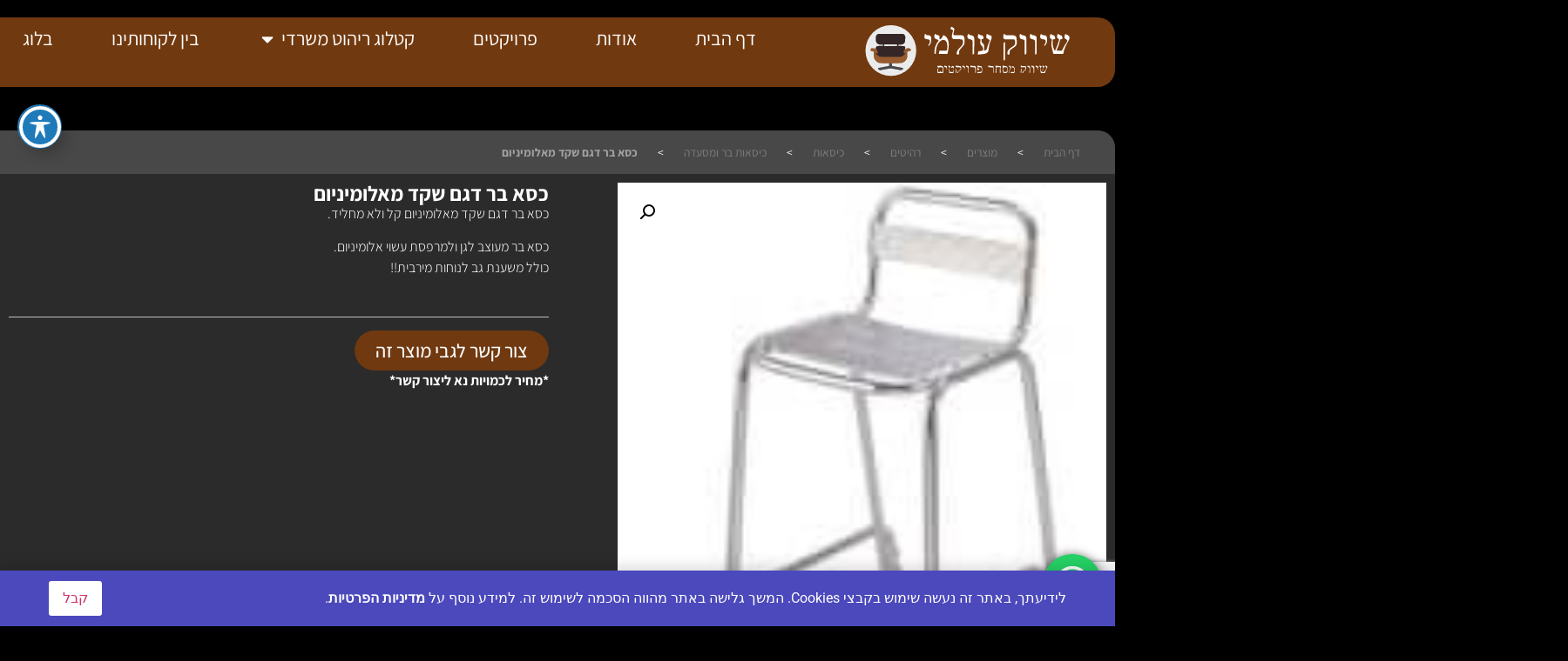

--- FILE ---
content_type: text/html; charset=UTF-8
request_url: https://www.aclass.co.il/product/%D7%9B%D7%A1%D7%90-%D7%91%D7%A8-%D7%93%D7%92%D7%9D-%D7%A9%D7%A7%D7%93-%D7%9E%D7%90%D7%9C%D7%95%D7%9E%D7%99%D7%A0%D7%99%D7%95%D7%9D/
body_size: 36053
content:
<!doctype html>
<html dir="rtl" lang="he-IL">
<head>
	<meta charset="UTF-8">
	<meta name="viewport" content="width=device-width, initial-scale=1">
	<link rel="profile" href="https://gmpg.org/xfn/11">
	
	<meta name='robots' content='index, follow, max-image-preview:large, max-snippet:-1, max-video-preview:-1' />

	<!-- This site is optimized with the Yoast SEO plugin v25.7 - https://yoast.com/wordpress/plugins/seo/ -->
	<title>כסא בר דגם שקד מאלומיניום - שיווק עולמי - פתרונות ריהוט משרדיים</title>
	<meta name="description" content="מחפשים כסא בר דגם שקד מאלומיניום למשרד? אנחנו מתמחים במתן פתרונות ריהוט משרדיים המותאמים לצרכים, הייחודיים של העסק שלך. עם מגוון רחב של רהיטים באיכות גבוהה. לצפייה במוצרים שלנו היכנסו לאתר" />
	<link rel="canonical" href="https://www.aclass.co.il/product/כסא-בר-דגם-שקד-מאלומיניום/" />
	<meta property="og:locale" content="he_IL" />
	<meta property="og:type" content="article" />
	<meta property="og:title" content="כסא בר דגם שקד מאלומיניום - שיווק עולמי - פתרונות ריהוט משרדיים" />
	<meta property="og:description" content="מחפשים כסא בר דגם שקד מאלומיניום למשרד? אנחנו מתמחים במתן פתרונות ריהוט משרדיים המותאמים לצרכים, הייחודיים של העסק שלך. עם מגוון רחב של רהיטים באיכות גבוהה. לצפייה במוצרים שלנו היכנסו לאתר" />
	<meta property="og:url" content="https://www.aclass.co.il/product/כסא-בר-דגם-שקד-מאלומיניום/" />
	<meta property="og:site_name" content="שיווק עולמי - פתרונות ריהוט משרדיים" />
	<meta property="og:image" content="https://www.aclass.co.il/wp-content/uploads/2024/10/95563-שקד-בר-אלומניום-1.jpg" />
	<meta property="og:image:width" content="137" />
	<meta property="og:image:height" content="180" />
	<meta property="og:image:type" content="image/jpeg" />
	<meta name="twitter:card" content="summary_large_image" />
	<script type="application/ld+json" class="yoast-schema-graph">{"@context":"https://schema.org","@graph":[{"@type":"WebPage","@id":"https://www.aclass.co.il/product/%d7%9b%d7%a1%d7%90-%d7%91%d7%a8-%d7%93%d7%92%d7%9d-%d7%a9%d7%a7%d7%93-%d7%9e%d7%90%d7%9c%d7%95%d7%9e%d7%99%d7%a0%d7%99%d7%95%d7%9d/","url":"https://www.aclass.co.il/product/%d7%9b%d7%a1%d7%90-%d7%91%d7%a8-%d7%93%d7%92%d7%9d-%d7%a9%d7%a7%d7%93-%d7%9e%d7%90%d7%9c%d7%95%d7%9e%d7%99%d7%a0%d7%99%d7%95%d7%9d/","name":"כסא בר דגם שקד מאלומיניום - שיווק עולמי - פתרונות ריהוט משרדיים","isPartOf":{"@id":"https://www.aclass.co.il/#website"},"primaryImageOfPage":{"@id":"https://www.aclass.co.il/product/%d7%9b%d7%a1%d7%90-%d7%91%d7%a8-%d7%93%d7%92%d7%9d-%d7%a9%d7%a7%d7%93-%d7%9e%d7%90%d7%9c%d7%95%d7%9e%d7%99%d7%a0%d7%99%d7%95%d7%9d/#primaryimage"},"image":{"@id":"https://www.aclass.co.il/product/%d7%9b%d7%a1%d7%90-%d7%91%d7%a8-%d7%93%d7%92%d7%9d-%d7%a9%d7%a7%d7%93-%d7%9e%d7%90%d7%9c%d7%95%d7%9e%d7%99%d7%a0%d7%99%d7%95%d7%9d/#primaryimage"},"thumbnailUrl":"https://www.aclass.co.il/wp-content/uploads/2024/10/95563-שקד-בר-אלומניום-1.jpg","datePublished":"2024-10-08T13:01:05+00:00","description":"מחפשים כסא בר דגם שקד מאלומיניום למשרד? אנחנו מתמחים במתן פתרונות ריהוט משרדיים המותאמים לצרכים, הייחודיים של העסק שלך. עם מגוון רחב של רהיטים באיכות גבוהה. לצפייה במוצרים שלנו היכנסו לאתר","breadcrumb":{"@id":"https://www.aclass.co.il/product/%d7%9b%d7%a1%d7%90-%d7%91%d7%a8-%d7%93%d7%92%d7%9d-%d7%a9%d7%a7%d7%93-%d7%9e%d7%90%d7%9c%d7%95%d7%9e%d7%99%d7%a0%d7%99%d7%95%d7%9d/#breadcrumb"},"inLanguage":"he-IL","potentialAction":[{"@type":"ReadAction","target":["https://www.aclass.co.il/product/%d7%9b%d7%a1%d7%90-%d7%91%d7%a8-%d7%93%d7%92%d7%9d-%d7%a9%d7%a7%d7%93-%d7%9e%d7%90%d7%9c%d7%95%d7%9e%d7%99%d7%a0%d7%99%d7%95%d7%9d/"]}]},{"@type":"ImageObject","inLanguage":"he-IL","@id":"https://www.aclass.co.il/product/%d7%9b%d7%a1%d7%90-%d7%91%d7%a8-%d7%93%d7%92%d7%9d-%d7%a9%d7%a7%d7%93-%d7%9e%d7%90%d7%9c%d7%95%d7%9e%d7%99%d7%a0%d7%99%d7%95%d7%9d/#primaryimage","url":"https://www.aclass.co.il/wp-content/uploads/2024/10/95563-שקד-בר-אלומניום-1.jpg","contentUrl":"https://www.aclass.co.il/wp-content/uploads/2024/10/95563-שקד-בר-אלומניום-1.jpg","width":137,"height":180},{"@type":"BreadcrumbList","@id":"https://www.aclass.co.il/product/%d7%9b%d7%a1%d7%90-%d7%91%d7%a8-%d7%93%d7%92%d7%9d-%d7%a9%d7%a7%d7%93-%d7%9e%d7%90%d7%9c%d7%95%d7%9e%d7%99%d7%a0%d7%99%d7%95%d7%9d/#breadcrumb","itemListElement":[{"@type":"ListItem","position":1,"name":"דף הבית","item":"https://www.aclass.co.il/"},{"@type":"ListItem","position":2,"name":"מוצרים","item":"https://www.aclass.co.il/shop/"},{"@type":"ListItem","position":3,"name":"רהיטים","item":"https://www.aclass.co.il/product-category/furnitures/"},{"@type":"ListItem","position":4,"name":"כיסאות","item":"https://www.aclass.co.il/product-category/furnitures/%d7%9b%d7%99%d7%a1%d7%90%d7%95%d7%aa-%d7%9b%d7%9c%d7%9c%d7%99/"},{"@type":"ListItem","position":5,"name":"כיסאות בר ומסעדה","item":"https://www.aclass.co.il/product-category/furnitures/%d7%9b%d7%99%d7%a1%d7%90%d7%95%d7%aa-%d7%9b%d7%9c%d7%9c%d7%99/%d7%9b%d7%99%d7%a1%d7%90%d7%95%d7%aa-%d7%91%d7%a8-%d7%95%d7%9e%d7%a1%d7%a2%d7%93%d7%94/"},{"@type":"ListItem","position":6,"name":"כסא בר דגם שקד מאלומיניום"}]},{"@type":"WebSite","@id":"https://www.aclass.co.il/#website","url":"https://www.aclass.co.il/","name":"שיווק עולמי - פתרונות ריהוט משרדיים","description":"שיווק מסחר פרויקטים","publisher":{"@id":"https://www.aclass.co.il/#organization"},"potentialAction":[{"@type":"SearchAction","target":{"@type":"EntryPoint","urlTemplate":"https://www.aclass.co.il/?s={search_term_string}"},"query-input":{"@type":"PropertyValueSpecification","valueRequired":true,"valueName":"search_term_string"}}],"inLanguage":"he-IL"},{"@type":"Organization","@id":"https://www.aclass.co.il/#organization","name":"שיווק עולמי - פתרונות ריהוט משרדיים","url":"https://www.aclass.co.il/","logo":{"@type":"ImageObject","inLanguage":"he-IL","@id":"https://www.aclass.co.il/#/schema/logo/image/","url":"https://www.aclass.co.il/wp-content/uploads/2024/09/logo_shivuk_olami.svg","contentUrl":"https://www.aclass.co.il/wp-content/uploads/2024/09/logo_shivuk_olami.svg","width":320,"height":90,"caption":"שיווק עולמי - פתרונות ריהוט משרדיים"},"image":{"@id":"https://www.aclass.co.il/#/schema/logo/image/"}}]}</script>
	<!-- / Yoast SEO plugin. -->


<link rel='dns-prefetch' href='//www.aclass.co.il' />
<link rel='dns-prefetch' href='//www.googletagmanager.com' />
<link rel='dns-prefetch' href='//fonts.googleapis.com' />
<link rel="alternate" type="application/rss+xml" title="שיווק עולמי - פתרונות ריהוט משרדיים &laquo; פיד‏" href="https://www.aclass.co.il/feed/" />
<link rel="alternate" type="application/rss+xml" title="שיווק עולמי - פתרונות ריהוט משרדיים &laquo; פיד תגובות‏" href="https://www.aclass.co.il/comments/feed/" />
<link rel="alternate" type="application/rss+xml" title="שיווק עולמי - פתרונות ריהוט משרדיים &laquo; פיד תגובות של כסא בר דגם שקד מאלומיניום" href="https://www.aclass.co.il/product/%d7%9b%d7%a1%d7%90-%d7%91%d7%a8-%d7%93%d7%92%d7%9d-%d7%a9%d7%a7%d7%93-%d7%9e%d7%90%d7%9c%d7%95%d7%9e%d7%99%d7%a0%d7%99%d7%95%d7%9d/feed/" />
<link rel="alternate" title="oEmbed (JSON)" type="application/json+oembed" href="https://www.aclass.co.il/wp-json/oembed/1.0/embed?url=https%3A%2F%2Fwww.aclass.co.il%2Fproduct%2F%25d7%259b%25d7%25a1%25d7%2590-%25d7%2591%25d7%25a8-%25d7%2593%25d7%2592%25d7%259d-%25d7%25a9%25d7%25a7%25d7%2593-%25d7%259e%25d7%2590%25d7%259c%25d7%2595%25d7%259e%25d7%2599%25d7%25a0%25d7%2599%25d7%2595%25d7%259d%2F" />
<link rel="alternate" title="oEmbed (XML)" type="text/xml+oembed" href="https://www.aclass.co.il/wp-json/oembed/1.0/embed?url=https%3A%2F%2Fwww.aclass.co.il%2Fproduct%2F%25d7%259b%25d7%25a1%25d7%2590-%25d7%2591%25d7%25a8-%25d7%2593%25d7%2592%25d7%259d-%25d7%25a9%25d7%25a7%25d7%2593-%25d7%259e%25d7%2590%25d7%259c%25d7%2595%25d7%259e%25d7%2599%25d7%25a0%25d7%2599%25d7%2595%25d7%259d%2F&#038;format=xml" />
<style id='wp-img-auto-sizes-contain-inline-css'>
img:is([sizes=auto i],[sizes^="auto," i]){contain-intrinsic-size:3000px 1500px}
/*# sourceURL=wp-img-auto-sizes-contain-inline-css */
</style>
<link rel='stylesheet' id='ht_ctc_main_css-css' href='https://www.aclass.co.il/wp-content/plugins/click-to-chat-for-whatsapp/new/inc/assets/css/main.css?ver=4.27' media='all' />
<style id='wp-emoji-styles-inline-css'>

	img.wp-smiley, img.emoji {
		display: inline !important;
		border: none !important;
		box-shadow: none !important;
		height: 1em !important;
		width: 1em !important;
		margin: 0 0.07em !important;
		vertical-align: -0.1em !important;
		background: none !important;
		padding: 0 !important;
	}
/*# sourceURL=wp-emoji-styles-inline-css */
</style>
<link rel='stylesheet' id='wp-block-library-rtl-css' href='https://www.aclass.co.il/wp-includes/css/dist/block-library/style-rtl.min.css?ver=6.9' media='all' />
<link rel='stylesheet' id='wc-blocks-style-rtl-css' href='https://www.aclass.co.il/wp-content/plugins/woocommerce/assets/client/blocks/wc-blocks-rtl.css?ver=wc-10.1.3' media='all' />
<style id='global-styles-inline-css'>
:root{--wp--preset--aspect-ratio--square: 1;--wp--preset--aspect-ratio--4-3: 4/3;--wp--preset--aspect-ratio--3-4: 3/4;--wp--preset--aspect-ratio--3-2: 3/2;--wp--preset--aspect-ratio--2-3: 2/3;--wp--preset--aspect-ratio--16-9: 16/9;--wp--preset--aspect-ratio--9-16: 9/16;--wp--preset--color--black: #000000;--wp--preset--color--cyan-bluish-gray: #abb8c3;--wp--preset--color--white: #ffffff;--wp--preset--color--pale-pink: #f78da7;--wp--preset--color--vivid-red: #cf2e2e;--wp--preset--color--luminous-vivid-orange: #ff6900;--wp--preset--color--luminous-vivid-amber: #fcb900;--wp--preset--color--light-green-cyan: #7bdcb5;--wp--preset--color--vivid-green-cyan: #00d084;--wp--preset--color--pale-cyan-blue: #8ed1fc;--wp--preset--color--vivid-cyan-blue: #0693e3;--wp--preset--color--vivid-purple: #9b51e0;--wp--preset--gradient--vivid-cyan-blue-to-vivid-purple: linear-gradient(135deg,rgb(6,147,227) 0%,rgb(155,81,224) 100%);--wp--preset--gradient--light-green-cyan-to-vivid-green-cyan: linear-gradient(135deg,rgb(122,220,180) 0%,rgb(0,208,130) 100%);--wp--preset--gradient--luminous-vivid-amber-to-luminous-vivid-orange: linear-gradient(135deg,rgb(252,185,0) 0%,rgb(255,105,0) 100%);--wp--preset--gradient--luminous-vivid-orange-to-vivid-red: linear-gradient(135deg,rgb(255,105,0) 0%,rgb(207,46,46) 100%);--wp--preset--gradient--very-light-gray-to-cyan-bluish-gray: linear-gradient(135deg,rgb(238,238,238) 0%,rgb(169,184,195) 100%);--wp--preset--gradient--cool-to-warm-spectrum: linear-gradient(135deg,rgb(74,234,220) 0%,rgb(151,120,209) 20%,rgb(207,42,186) 40%,rgb(238,44,130) 60%,rgb(251,105,98) 80%,rgb(254,248,76) 100%);--wp--preset--gradient--blush-light-purple: linear-gradient(135deg,rgb(255,206,236) 0%,rgb(152,150,240) 100%);--wp--preset--gradient--blush-bordeaux: linear-gradient(135deg,rgb(254,205,165) 0%,rgb(254,45,45) 50%,rgb(107,0,62) 100%);--wp--preset--gradient--luminous-dusk: linear-gradient(135deg,rgb(255,203,112) 0%,rgb(199,81,192) 50%,rgb(65,88,208) 100%);--wp--preset--gradient--pale-ocean: linear-gradient(135deg,rgb(255,245,203) 0%,rgb(182,227,212) 50%,rgb(51,167,181) 100%);--wp--preset--gradient--electric-grass: linear-gradient(135deg,rgb(202,248,128) 0%,rgb(113,206,126) 100%);--wp--preset--gradient--midnight: linear-gradient(135deg,rgb(2,3,129) 0%,rgb(40,116,252) 100%);--wp--preset--font-size--small: 13px;--wp--preset--font-size--medium: 20px;--wp--preset--font-size--large: 36px;--wp--preset--font-size--x-large: 42px;--wp--preset--spacing--20: 0.44rem;--wp--preset--spacing--30: 0.67rem;--wp--preset--spacing--40: 1rem;--wp--preset--spacing--50: 1.5rem;--wp--preset--spacing--60: 2.25rem;--wp--preset--spacing--70: 3.38rem;--wp--preset--spacing--80: 5.06rem;--wp--preset--shadow--natural: 6px 6px 9px rgba(0, 0, 0, 0.2);--wp--preset--shadow--deep: 12px 12px 50px rgba(0, 0, 0, 0.4);--wp--preset--shadow--sharp: 6px 6px 0px rgba(0, 0, 0, 0.2);--wp--preset--shadow--outlined: 6px 6px 0px -3px rgb(255, 255, 255), 6px 6px rgb(0, 0, 0);--wp--preset--shadow--crisp: 6px 6px 0px rgb(0, 0, 0);}:where(.is-layout-flex){gap: 0.5em;}:where(.is-layout-grid){gap: 0.5em;}body .is-layout-flex{display: flex;}.is-layout-flex{flex-wrap: wrap;align-items: center;}.is-layout-flex > :is(*, div){margin: 0;}body .is-layout-grid{display: grid;}.is-layout-grid > :is(*, div){margin: 0;}:where(.wp-block-columns.is-layout-flex){gap: 2em;}:where(.wp-block-columns.is-layout-grid){gap: 2em;}:where(.wp-block-post-template.is-layout-flex){gap: 1.25em;}:where(.wp-block-post-template.is-layout-grid){gap: 1.25em;}.has-black-color{color: var(--wp--preset--color--black) !important;}.has-cyan-bluish-gray-color{color: var(--wp--preset--color--cyan-bluish-gray) !important;}.has-white-color{color: var(--wp--preset--color--white) !important;}.has-pale-pink-color{color: var(--wp--preset--color--pale-pink) !important;}.has-vivid-red-color{color: var(--wp--preset--color--vivid-red) !important;}.has-luminous-vivid-orange-color{color: var(--wp--preset--color--luminous-vivid-orange) !important;}.has-luminous-vivid-amber-color{color: var(--wp--preset--color--luminous-vivid-amber) !important;}.has-light-green-cyan-color{color: var(--wp--preset--color--light-green-cyan) !important;}.has-vivid-green-cyan-color{color: var(--wp--preset--color--vivid-green-cyan) !important;}.has-pale-cyan-blue-color{color: var(--wp--preset--color--pale-cyan-blue) !important;}.has-vivid-cyan-blue-color{color: var(--wp--preset--color--vivid-cyan-blue) !important;}.has-vivid-purple-color{color: var(--wp--preset--color--vivid-purple) !important;}.has-black-background-color{background-color: var(--wp--preset--color--black) !important;}.has-cyan-bluish-gray-background-color{background-color: var(--wp--preset--color--cyan-bluish-gray) !important;}.has-white-background-color{background-color: var(--wp--preset--color--white) !important;}.has-pale-pink-background-color{background-color: var(--wp--preset--color--pale-pink) !important;}.has-vivid-red-background-color{background-color: var(--wp--preset--color--vivid-red) !important;}.has-luminous-vivid-orange-background-color{background-color: var(--wp--preset--color--luminous-vivid-orange) !important;}.has-luminous-vivid-amber-background-color{background-color: var(--wp--preset--color--luminous-vivid-amber) !important;}.has-light-green-cyan-background-color{background-color: var(--wp--preset--color--light-green-cyan) !important;}.has-vivid-green-cyan-background-color{background-color: var(--wp--preset--color--vivid-green-cyan) !important;}.has-pale-cyan-blue-background-color{background-color: var(--wp--preset--color--pale-cyan-blue) !important;}.has-vivid-cyan-blue-background-color{background-color: var(--wp--preset--color--vivid-cyan-blue) !important;}.has-vivid-purple-background-color{background-color: var(--wp--preset--color--vivid-purple) !important;}.has-black-border-color{border-color: var(--wp--preset--color--black) !important;}.has-cyan-bluish-gray-border-color{border-color: var(--wp--preset--color--cyan-bluish-gray) !important;}.has-white-border-color{border-color: var(--wp--preset--color--white) !important;}.has-pale-pink-border-color{border-color: var(--wp--preset--color--pale-pink) !important;}.has-vivid-red-border-color{border-color: var(--wp--preset--color--vivid-red) !important;}.has-luminous-vivid-orange-border-color{border-color: var(--wp--preset--color--luminous-vivid-orange) !important;}.has-luminous-vivid-amber-border-color{border-color: var(--wp--preset--color--luminous-vivid-amber) !important;}.has-light-green-cyan-border-color{border-color: var(--wp--preset--color--light-green-cyan) !important;}.has-vivid-green-cyan-border-color{border-color: var(--wp--preset--color--vivid-green-cyan) !important;}.has-pale-cyan-blue-border-color{border-color: var(--wp--preset--color--pale-cyan-blue) !important;}.has-vivid-cyan-blue-border-color{border-color: var(--wp--preset--color--vivid-cyan-blue) !important;}.has-vivid-purple-border-color{border-color: var(--wp--preset--color--vivid-purple) !important;}.has-vivid-cyan-blue-to-vivid-purple-gradient-background{background: var(--wp--preset--gradient--vivid-cyan-blue-to-vivid-purple) !important;}.has-light-green-cyan-to-vivid-green-cyan-gradient-background{background: var(--wp--preset--gradient--light-green-cyan-to-vivid-green-cyan) !important;}.has-luminous-vivid-amber-to-luminous-vivid-orange-gradient-background{background: var(--wp--preset--gradient--luminous-vivid-amber-to-luminous-vivid-orange) !important;}.has-luminous-vivid-orange-to-vivid-red-gradient-background{background: var(--wp--preset--gradient--luminous-vivid-orange-to-vivid-red) !important;}.has-very-light-gray-to-cyan-bluish-gray-gradient-background{background: var(--wp--preset--gradient--very-light-gray-to-cyan-bluish-gray) !important;}.has-cool-to-warm-spectrum-gradient-background{background: var(--wp--preset--gradient--cool-to-warm-spectrum) !important;}.has-blush-light-purple-gradient-background{background: var(--wp--preset--gradient--blush-light-purple) !important;}.has-blush-bordeaux-gradient-background{background: var(--wp--preset--gradient--blush-bordeaux) !important;}.has-luminous-dusk-gradient-background{background: var(--wp--preset--gradient--luminous-dusk) !important;}.has-pale-ocean-gradient-background{background: var(--wp--preset--gradient--pale-ocean) !important;}.has-electric-grass-gradient-background{background: var(--wp--preset--gradient--electric-grass) !important;}.has-midnight-gradient-background{background: var(--wp--preset--gradient--midnight) !important;}.has-small-font-size{font-size: var(--wp--preset--font-size--small) !important;}.has-medium-font-size{font-size: var(--wp--preset--font-size--medium) !important;}.has-large-font-size{font-size: var(--wp--preset--font-size--large) !important;}.has-x-large-font-size{font-size: var(--wp--preset--font-size--x-large) !important;}
/*# sourceURL=global-styles-inline-css */
</style>

<style id='classic-theme-styles-inline-css'>
/*! This file is auto-generated */
.wp-block-button__link{color:#fff;background-color:#32373c;border-radius:9999px;box-shadow:none;text-decoration:none;padding:calc(.667em + 2px) calc(1.333em + 2px);font-size:1.125em}.wp-block-file__button{background:#32373c;color:#fff;text-decoration:none}
/*# sourceURL=/wp-includes/css/classic-themes.min.css */
</style>
<link rel='stylesheet' id='acwp-main-css-css' href='https://www.aclass.co.il/wp-content/plugins/accessible-poetry/assets/css/main.css?ver=6.9' media='all' />
<link rel='stylesheet' id='acwp-mdi-css' href='https://fonts.googleapis.com/icon?family=Material+Icons&#038;ver=6.9' media='all' />
<link rel='stylesheet' id='dashicons-css' href='https://www.aclass.co.il/wp-includes/css/dashicons.min.css?ver=6.9' media='all' />
<link rel='stylesheet' id='admin-bar-rtl-css' href='https://www.aclass.co.il/wp-includes/css/admin-bar-rtl.min.css?ver=6.9' media='all' />
<style id='admin-bar-inline-css'>

    /* Hide CanvasJS credits for P404 charts specifically */
    #p404RedirectChart .canvasjs-chart-credit {
        display: none !important;
    }
    
    #p404RedirectChart canvas {
        border-radius: 6px;
    }

    .p404-redirect-adminbar-weekly-title {
        font-weight: bold;
        font-size: 14px;
        color: #fff;
        margin-bottom: 6px;
    }

    #wpadminbar #wp-admin-bar-p404_free_top_button .ab-icon:before {
        content: "\f103";
        color: #dc3545;
        top: 3px;
    }
    
    #wp-admin-bar-p404_free_top_button .ab-item {
        min-width: 80px !important;
        padding: 0px !important;
    }
    
    /* Ensure proper positioning and z-index for P404 dropdown */
    .p404-redirect-adminbar-dropdown-wrap { 
        min-width: 0; 
        padding: 0;
        position: static !important;
    }
    
    #wpadminbar #wp-admin-bar-p404_free_top_button_dropdown {
        position: static !important;
    }
    
    #wpadminbar #wp-admin-bar-p404_free_top_button_dropdown .ab-item {
        padding: 0 !important;
        margin: 0 !important;
    }
    
    .p404-redirect-dropdown-container {
        min-width: 340px;
        padding: 18px 18px 12px 18px;
        background: #23282d !important;
        color: #fff;
        border-radius: 12px;
        box-shadow: 0 8px 32px rgba(0,0,0,0.25);
        margin-top: 10px;
        position: relative !important;
        z-index: 999999 !important;
        display: block !important;
        border: 1px solid #444;
    }
    
    /* Ensure P404 dropdown appears on hover */
    #wpadminbar #wp-admin-bar-p404_free_top_button .p404-redirect-dropdown-container { 
        display: none !important;
    }
    
    #wpadminbar #wp-admin-bar-p404_free_top_button:hover .p404-redirect-dropdown-container { 
        display: block !important;
    }
    
    #wpadminbar #wp-admin-bar-p404_free_top_button:hover #wp-admin-bar-p404_free_top_button_dropdown .p404-redirect-dropdown-container {
        display: block !important;
    }
    
    .p404-redirect-card {
        background: #2c3338;
        border-radius: 8px;
        padding: 18px 18px 12px 18px;
        box-shadow: 0 2px 8px rgba(0,0,0,0.07);
        display: flex;
        flex-direction: column;
        align-items: flex-start;
        border: 1px solid #444;
    }
    
    .p404-redirect-btn {
        display: inline-block;
        background: #dc3545;
        color: #fff !important;
        font-weight: bold;
        padding: 5px 22px;
        border-radius: 8px;
        text-decoration: none;
        font-size: 17px;
        transition: background 0.2s, box-shadow 0.2s;
        margin-top: 8px;
        box-shadow: 0 2px 8px rgba(220,53,69,0.15);
        text-align: center;
        line-height: 1.6;
    }
    
    .p404-redirect-btn:hover {
        background: #c82333;
        color: #fff !important;
        box-shadow: 0 4px 16px rgba(220,53,69,0.25);
    }
    
    /* Prevent conflicts with other admin bar dropdowns */
    #wpadminbar .ab-top-menu > li:hover > .ab-item,
    #wpadminbar .ab-top-menu > li.hover > .ab-item {
        z-index: auto;
    }
    
    #wpadminbar #wp-admin-bar-p404_free_top_button:hover > .ab-item {
        z-index: 999998 !important;
    }
    
/*# sourceURL=admin-bar-inline-css */
</style>
<link rel='stylesheet' id='cpt-gallery-style-css' href='https://www.aclass.co.il/wp-content/plugins/custom-post-type-gallery/style.css?ver=6.9' media='all' />
<link rel='stylesheet' id='sbb-public-css' href='https://www.aclass.co.il/wp-content/plugins/sticky-bottom-bar/assets/public.css?ver=1.8.2' media='all' />
<style id='sbb-public-inline-css'>
:root{ --sbb-bg:#4b49bc; --sbb-btn-bg:#ffffff; }
/*# sourceURL=sbb-public-inline-css */
</style>
<link rel='stylesheet' id='photoswipe-css' href='https://www.aclass.co.il/wp-content/plugins/woocommerce/assets/css/photoswipe/photoswipe.min.css?ver=10.1.3' media='all' />
<link rel='stylesheet' id='photoswipe-default-skin-css' href='https://www.aclass.co.il/wp-content/plugins/woocommerce/assets/css/photoswipe/default-skin/default-skin.min.css?ver=10.1.3' media='all' />
<link rel='stylesheet' id='woocommerce-layout-rtl-css' href='https://www.aclass.co.il/wp-content/plugins/woocommerce/assets/css/woocommerce-layout-rtl.css?ver=10.1.3' media='all' />
<link rel='stylesheet' id='woocommerce-smallscreen-rtl-css' href='https://www.aclass.co.il/wp-content/plugins/woocommerce/assets/css/woocommerce-smallscreen-rtl.css?ver=10.1.3' media='only screen and (max-width: 768px)' />
<link rel='stylesheet' id='woocommerce-general-rtl-css' href='https://www.aclass.co.il/wp-content/plugins/woocommerce/assets/css/woocommerce-rtl.css?ver=10.1.3' media='all' />
<style id='woocommerce-inline-inline-css'>
.woocommerce form .form-row .required { visibility: visible; }
/*# sourceURL=woocommerce-inline-inline-css */
</style>
<link rel='stylesheet' id='brands-styles-css' href='https://www.aclass.co.il/wp-content/plugins/woocommerce/assets/css/brands.css?ver=10.1.3' media='all' />
<link rel='stylesheet' id='hello-elementor-css' href='https://www.aclass.co.il/wp-content/themes/hello-elementor/style.min.css?ver=3.1.1' media='all' />
<link rel='stylesheet' id='hello-elementor-theme-style-css' href='https://www.aclass.co.il/wp-content/themes/hello-elementor/theme.min.css?ver=3.1.1' media='all' />
<link rel='stylesheet' id='hello-elementor-header-footer-css' href='https://www.aclass.co.il/wp-content/themes/hello-elementor/header-footer.min.css?ver=3.1.1' media='all' />
<link rel='stylesheet' id='elementor-frontend-css' href='https://www.aclass.co.il/wp-content/plugins/elementor/assets/css/frontend-rtl.min.css?ver=3.31.2' media='all' />
<link rel='stylesheet' id='elementor-post-11-css' href='https://www.aclass.co.il/wp-content/uploads/elementor/css/post-11.css?ver=1766451237' media='all' />
<link rel='stylesheet' id='widget-image-css' href='https://www.aclass.co.il/wp-content/plugins/elementor/assets/css/widget-image-rtl.min.css?ver=3.31.2' media='all' />
<link rel='stylesheet' id='widget-nav-menu-css' href='https://www.aclass.co.il/wp-content/plugins/elementor-pro/assets/css/widget-nav-menu-rtl.min.css?ver=3.31.2' media='all' />
<link rel='stylesheet' id='widget-mega-menu-css' href='https://www.aclass.co.il/wp-content/plugins/elementor-pro/assets/css/widget-mega-menu-rtl.min.css?ver=3.31.2' media='all' />
<link rel='stylesheet' id='widget-woocommerce-menu-cart-css' href='https://www.aclass.co.il/wp-content/plugins/elementor-pro/assets/css/widget-woocommerce-menu-cart-rtl.min.css?ver=3.31.2' media='all' />
<link rel='stylesheet' id='e-sticky-css' href='https://www.aclass.co.il/wp-content/plugins/elementor-pro/assets/css/modules/sticky.min.css?ver=3.31.2' media='all' />
<link rel='stylesheet' id='widget-heading-css' href='https://www.aclass.co.il/wp-content/plugins/elementor/assets/css/widget-heading-rtl.min.css?ver=3.31.2' media='all' />
<link rel='stylesheet' id='widget-form-css' href='https://www.aclass.co.il/wp-content/plugins/elementor-pro/assets/css/widget-form-rtl.min.css?ver=3.31.2' media='all' />
<link rel='stylesheet' id='widget-icon-list-css' href='https://www.aclass.co.il/wp-content/plugins/elementor/assets/css/widget-icon-list-rtl.min.css?ver=3.31.2' media='all' />
<link rel='stylesheet' id='widget-breadcrumbs-css' href='https://www.aclass.co.il/wp-content/plugins/elementor-pro/assets/css/widget-breadcrumbs-rtl.min.css?ver=3.31.2' media='all' />
<link rel='stylesheet' id='widget-woocommerce-product-price-css' href='https://www.aclass.co.il/wp-content/plugins/elementor-pro/assets/css/widget-woocommerce-product-price-rtl.min.css?ver=3.31.2' media='all' />
<link rel='stylesheet' id='widget-divider-css' href='https://www.aclass.co.il/wp-content/plugins/elementor/assets/css/widget-divider-rtl.min.css?ver=3.31.2' media='all' />
<link rel='stylesheet' id='widget-woocommerce-product-add-to-cart-css' href='https://www.aclass.co.il/wp-content/plugins/elementor-pro/assets/css/widget-woocommerce-product-add-to-cart-rtl.min.css?ver=3.31.2' media='all' />
<link rel='stylesheet' id='widget-woocommerce-product-images-css' href='https://www.aclass.co.il/wp-content/plugins/elementor-pro/assets/css/widget-woocommerce-product-images-rtl.min.css?ver=3.31.2' media='all' />
<link rel='stylesheet' id='swiper-css' href='https://www.aclass.co.il/wp-content/plugins/elementor/assets/lib/swiper/v8/css/swiper.min.css?ver=8.4.5' media='all' />
<link rel='stylesheet' id='e-swiper-css' href='https://www.aclass.co.il/wp-content/plugins/elementor/assets/css/conditionals/e-swiper.min.css?ver=3.31.2' media='all' />
<link rel='stylesheet' id='widget-loop-common-css' href='https://www.aclass.co.il/wp-content/plugins/elementor-pro/assets/css/widget-loop-common-rtl.min.css?ver=3.31.2' media='all' />
<link rel='stylesheet' id='widget-loop-carousel-css' href='https://www.aclass.co.il/wp-content/plugins/elementor-pro/assets/css/widget-loop-carousel-rtl.min.css?ver=3.31.2' media='all' />
<link rel='stylesheet' id='elementor-post-17-css' href='https://www.aclass.co.il/wp-content/uploads/elementor/css/post-17.css?ver=1766451237' media='all' />
<link rel='stylesheet' id='elementor-post-420-css' href='https://www.aclass.co.il/wp-content/uploads/elementor/css/post-420.css?ver=1766451237' media='all' />
<link rel='stylesheet' id='elementor-post-464-css' href='https://www.aclass.co.il/wp-content/uploads/elementor/css/post-464.css?ver=1766451271' media='all' />
<link rel='stylesheet' id='hello-elementor-child-style-css' href='https://www.aclass.co.il/wp-content/themes/hello-theme-child-master/style.css?ver=2.0.0' media='all' />
<link rel='stylesheet' id='wapf-frontend-css' href='https://www.aclass.co.il/wp-content/plugins/advanced-product-fields-for-woocommerce-pro/assets/css/frontend.min.css?ver=3.0.9-1755432231' media='all' />
<link rel='stylesheet' id='elementor-gf-local-assistant-css' href='https://www.aclass.co.il/wp-content/uploads/elementor/google-fonts/css/assistant.css?ver=1744191077' media='all' />
<link rel='stylesheet' id='elementor-gf-local-roboto-css' href='https://www.aclass.co.il/wp-content/uploads/elementor/google-fonts/css/roboto.css?ver=1744191189' media='all' />
<!--n2css--><!--n2js--><script src="https://www.aclass.co.il/wp-includes/js/jquery/jquery.min.js?ver=3.7.1" id="jquery-core-js"></script>
<script src="https://www.aclass.co.il/wp-includes/js/jquery/jquery-migrate.min.js?ver=3.4.1" id="jquery-migrate-js"></script>
<script src="https://www.aclass.co.il/wp-content/plugins/woocommerce/assets/js/jquery-blockui/jquery.blockUI.min.js?ver=2.7.0-wc.10.1.3" id="jquery-blockui-js" data-wp-strategy="defer"></script>
<script id="wc-add-to-cart-js-extra">
var wc_add_to_cart_params = {"ajax_url":"/wp-admin/admin-ajax.php","wc_ajax_url":"/?wc-ajax=%%endpoint%%","i18n_view_cart":"\u05de\u05e2\u05d1\u05e8 \u05dc\u05e1\u05dc \u05d4\u05e7\u05e0\u05d9\u05d5\u05ea","cart_url":"https://www.aclass.co.il/cart/","is_cart":"","cart_redirect_after_add":"no"};
//# sourceURL=wc-add-to-cart-js-extra
</script>
<script src="https://www.aclass.co.il/wp-content/plugins/woocommerce/assets/js/frontend/add-to-cart.min.js?ver=10.1.3" id="wc-add-to-cart-js" defer data-wp-strategy="defer"></script>
<script src="https://www.aclass.co.il/wp-content/plugins/woocommerce/assets/js/zoom/jquery.zoom.min.js?ver=1.7.21-wc.10.1.3" id="zoom-js" defer data-wp-strategy="defer"></script>
<script src="https://www.aclass.co.il/wp-content/plugins/woocommerce/assets/js/flexslider/jquery.flexslider.min.js?ver=2.7.2-wc.10.1.3" id="flexslider-js" defer data-wp-strategy="defer"></script>
<script src="https://www.aclass.co.il/wp-content/plugins/woocommerce/assets/js/photoswipe/photoswipe.min.js?ver=4.1.1-wc.10.1.3" id="photoswipe-js" defer data-wp-strategy="defer"></script>
<script src="https://www.aclass.co.il/wp-content/plugins/woocommerce/assets/js/photoswipe/photoswipe-ui-default.min.js?ver=4.1.1-wc.10.1.3" id="photoswipe-ui-default-js" defer data-wp-strategy="defer"></script>
<script id="wc-single-product-js-extra">
var wc_single_product_params = {"i18n_required_rating_text":"\u05d1\u05d7\u05e8 \u05d3\u05d9\u05e8\u05d5\u05d2","i18n_rating_options":["1 \u05de\u05ea\u05d5\u05da 5 \u05db\u05d5\u05db\u05d1\u05d9\u05dd","2 \u05de\u05ea\u05d5\u05da 5 \u05db\u05d5\u05db\u05d1\u05d9\u05dd","3 \u05de\u05ea\u05d5\u05da 5 \u05db\u05d5\u05db\u05d1\u05d9\u05dd","4 \u05de\u05ea\u05d5\u05da 5 \u05db\u05d5\u05db\u05d1\u05d9\u05dd","5 \u05de\u05ea\u05d5\u05da 5 \u05db\u05d5\u05db\u05d1\u05d9\u05dd"],"i18n_product_gallery_trigger_text":"\u05dc\u05d4\u05e6\u05d9\u05d2 \u05d0\u05ea \u05d2\u05dc\u05e8\u05d9\u05d9\u05ea \u05d4\u05ea\u05de\u05d5\u05e0\u05d5\u05ea \u05e2\u05dc \u05de\u05e1\u05da \u05de\u05dc\u05d0","review_rating_required":"yes","flexslider":{"rtl":true,"animation":"slide","smoothHeight":true,"directionNav":false,"controlNav":"thumbnails","slideshow":false,"animationSpeed":500,"animationLoop":false,"allowOneSlide":false},"zoom_enabled":"1","zoom_options":[],"photoswipe_enabled":"1","photoswipe_options":{"shareEl":false,"closeOnScroll":false,"history":false,"hideAnimationDuration":0,"showAnimationDuration":0},"flexslider_enabled":"1"};
//# sourceURL=wc-single-product-js-extra
</script>
<script src="https://www.aclass.co.il/wp-content/plugins/woocommerce/assets/js/frontend/single-product.min.js?ver=10.1.3" id="wc-single-product-js" defer data-wp-strategy="defer"></script>
<script src="https://www.aclass.co.il/wp-content/plugins/woocommerce/assets/js/js-cookie/js.cookie.min.js?ver=2.1.4-wc.10.1.3" id="js-cookie-js" data-wp-strategy="defer"></script>

<!-- Google tag (gtag.js) snippet added by Site Kit -->
<!-- Google Analytics snippet added by Site Kit -->
<script src="https://www.googletagmanager.com/gtag/js?id=GT-NBBPT7WP" id="google_gtagjs-js" async></script>
<script id="google_gtagjs-js-after">
window.dataLayer = window.dataLayer || [];function gtag(){dataLayer.push(arguments);}
gtag("set","linker",{"domains":["www.aclass.co.il"]});
gtag("js", new Date());
gtag("set", "developer_id.dZTNiMT", true);
gtag("config", "GT-NBBPT7WP");
 window._googlesitekit = window._googlesitekit || {}; window._googlesitekit.throttledEvents = []; window._googlesitekit.gtagEvent = (name, data) => { var key = JSON.stringify( { name, data } ); if ( !! window._googlesitekit.throttledEvents[ key ] ) { return; } window._googlesitekit.throttledEvents[ key ] = true; setTimeout( () => { delete window._googlesitekit.throttledEvents[ key ]; }, 5 ); gtag( "event", name, { ...data, event_source: "site-kit" } ); }; 
//# sourceURL=google_gtagjs-js-after
</script>
<link rel="https://api.w.org/" href="https://www.aclass.co.il/wp-json/" /><link rel="alternate" title="JSON" type="application/json" href="https://www.aclass.co.il/wp-json/wp/v2/product/1378" /><link rel="EditURI" type="application/rsd+xml" title="RSD" href="https://www.aclass.co.il/xmlrpc.php?rsd" />
<meta name="generator" content="WordPress 6.9" />
<meta name="generator" content="WooCommerce 10.1.3" />
<link rel='shortlink' href='https://www.aclass.co.il/?p=1378' />
<meta name="cdp-version" content="1.5.0" /><!-- start Simple Custom CSS and JS -->
<script>
document.addEventListener('DOMContentLoaded', () => {
    const observer = new MutationObserver(() => {
        document.querySelectorAll('.wc-block-components-sale-badge').forEach(el => {

            // מוצא את הטקסט הראשון (ללא ה־span)
            const textNode = Array.from(el.childNodes).find(node => node.nodeType === Node.TEXT_NODE);

            if (textNode && textNode.nodeValue.includes('שמור את')) {
                textNode.nodeValue = textNode.nodeValue.replace('שמור את', 'קיבלת הנחה של -     ');
            }

        });
    });
    
    observer.observe(document.body, { childList: true, subtree: true });
});
</script>
<!-- end Simple Custom CSS and JS -->
<meta name="generator" content="Site Kit by Google 1.159.0" />	<noscript><style>.woocommerce-product-gallery{ opacity: 1 !important; }</style></noscript>
	<meta name="google-site-verification" content="HiWdD4_XUeGHeAXrvGF8eVmdIzSbqgweY3ZvbQAVm9s"><meta name="generator" content="Elementor 3.31.2; features: e_font_icon_svg, additional_custom_breakpoints, e_element_cache; settings: css_print_method-external, google_font-enabled, font_display-swap">
<!-- Google tag (gtag.js) -->
<script async src="https://www.googletagmanager.com/gtag/js?id=G-1T455FPQVE"></script>
<script>
  window.dataLayer = window.dataLayer || [];
  function gtag(){dataLayer.push(arguments);}
  gtag('js', new Date());

  gtag('config', 'G-1T455FPQVE');
</script>
<!-- Google Tag Manager -->
<script>(function(w,d,s,l,i){w[l]=w[l]||[];w[l].push({'gtm.start':
new Date().getTime(),event:'gtm.js'});var f=d.getElementsByTagName(s)[0],
j=d.createElement(s),dl=l!='dataLayer'?'&l='+l:'';j.async=true;j.src=
'https://www.googletagmanager.com/gtm.js?id='+i+dl;f.parentNode.insertBefore(j,f);
})(window,document,'script','dataLayer','GTM-MMDJ384G');</script>
<!-- End Google Tag Manager -->

<script type="text/javascript">
    (function(c,l,a,r,i,t,y){
        c[a]=c[a]||function(){(c[a].q=c[a].q||[]).push(arguments)};
        t=l.createElement(r);t.async=1;t.src="https://www.clarity.ms/tag/"+i;
        y=l.getElementsByTagName(r)[0];y.parentNode.insertBefore(t,y);
    })(window, document, "clarity", "script", "t94afwyw3v");
</script>
			<style>
				.e-con.e-parent:nth-of-type(n+4):not(.e-lazyloaded):not(.e-no-lazyload),
				.e-con.e-parent:nth-of-type(n+4):not(.e-lazyloaded):not(.e-no-lazyload) * {
					background-image: none !important;
				}
				@media screen and (max-height: 1024px) {
					.e-con.e-parent:nth-of-type(n+3):not(.e-lazyloaded):not(.e-no-lazyload),
					.e-con.e-parent:nth-of-type(n+3):not(.e-lazyloaded):not(.e-no-lazyload) * {
						background-image: none !important;
					}
				}
				@media screen and (max-height: 640px) {
					.e-con.e-parent:nth-of-type(n+2):not(.e-lazyloaded):not(.e-no-lazyload),
					.e-con.e-parent:nth-of-type(n+2):not(.e-lazyloaded):not(.e-no-lazyload) * {
						background-image: none !important;
					}
				}
			</style>
			
<!-- Google Tag Manager snippet added by Site Kit -->
<script>
			( function( w, d, s, l, i ) {
				w[l] = w[l] || [];
				w[l].push( {'gtm.start': new Date().getTime(), event: 'gtm.js'} );
				var f = d.getElementsByTagName( s )[0],
					j = d.createElement( s ), dl = l != 'dataLayer' ? '&l=' + l : '';
				j.async = true;
				j.src = 'https://www.googletagmanager.com/gtm.js?id=' + i + dl;
				f.parentNode.insertBefore( j, f );
			} )( window, document, 'script', 'dataLayer', 'GTM-PSWF28P2' );
			
</script>

<!-- End Google Tag Manager snippet added by Site Kit -->
<link rel="icon" href="https://www.aclass.co.il/wp-content/uploads/2024/09/cropped-logo_shivuk_olami-copy-100x100.png" sizes="32x32" />
<link rel="icon" href="https://www.aclass.co.il/wp-content/uploads/2024/09/cropped-logo_shivuk_olami-copy-300x300.png" sizes="192x192" />
<link rel="apple-touch-icon" href="https://www.aclass.co.il/wp-content/uploads/2024/09/cropped-logo_shivuk_olami-copy-300x300.png" />
<meta name="msapplication-TileImage" content="https://www.aclass.co.il/wp-content/uploads/2024/09/cropped-logo_shivuk_olami-copy-300x300.png" />
		<style id="wp-custom-css">
			.woocommerce-page div.product form.cart div.quantity.wqpmb_quantity, .woocommerce div.product form.cart .quantity.wqpmb_quantity, .woocommerce div.product .quantity.wqpmb_quantity {
    margin: 0 10px !important;
}

.product_category_loop_item img {
    width: 100%;
    height: 100%;
    object-fit: cover;
}

.product_price bdi {
    font-weight: 400;
}

.woocommerce-product-gallery__image.single-product-main-image.slick-slide {
	height: 550px !important;
}

.woocommerce-product-gallery__image.single-product-main-image.slick-slide.slick-current.slick-active a.wpgs-lightbox-icon {
    height: 100%;
    display: block;
}

.woocommerce-product-gallery__image.single-product-main-image.slick-slide.slick-current.slick-active .zoomtoo-container {
    height: 100%;
}

img.attachment-shop_single.size-shop_single.wp-post-image {
    width: 100% !important;
    height: 100% !important;
    object-fit: cover !important;
}




.wpgs-for.slick-slider > .slick-list {
	height: 550px;
}

.wpgs-for.slick-slider > .slick-list .slick-track {
	height: 100%;
}


.wpgs-for.slick-slider > .slick-list .slick-track a.wpgs-lightbox-icon {
    height: 100%;
    display: block;
}

.wpgs-for.slick-slider > .slick-list .slick-track a.wpgs-lightbox-icon .zoomtoo-container {
	height: 100%;
}

.wpgs-for.slick-slider > .slick-list .slick-track a.wpgs-lightbox-icon .zoomtoo-container img {
    height: 100% !important;
    width: 100% !important;
    object-fit: contain !important;
}

@media only screen and (max-width: 600px) {
  .wpgs-for.slick-slider > .slick-list {
		height: 300px;
	}
}		</style>
			<!-- Google Tag Manager -->
<script>(function(w,d,s,l,i){w[l]=w[l]||[];w[l].push({'gtm.start':
new Date().getTime(),event:'gtm.js'});var f=d.getElementsByTagName(s)[0],
j=d.createElement(s),dl=l!='dataLayer'?'&l='+l:'';j.async=true;j.src=
'https://www.googletagmanager.com/gtm.js?id='+i+dl;f.parentNode.insertBefore(j,f);
})(window,document,'script','dataLayer','GTM-578D67L');</script>
<!-- End Google Tag Manager -->

<link rel='stylesheet' id='elementor-post-1091-css' href='https://www.aclass.co.il/wp-content/uploads/elementor/css/post-1091.css?ver=1766451238' media='all' />
<link rel='stylesheet' id='widget-search-css' href='https://www.aclass.co.il/wp-content/plugins/elementor-pro/assets/css/widget-search-rtl.min.css?ver=3.31.2' media='all' />
<link rel='stylesheet' id='e-popup-css' href='https://www.aclass.co.il/wp-content/plugins/elementor-pro/assets/css/conditionals/popup.min.css?ver=3.31.2' media='all' />
<link rel='stylesheet' id='elementor-post-2449-css' href='https://www.aclass.co.il/wp-content/uploads/elementor/css/post-2449.css?ver=1766451271' media='all' />
</head>
<body class="rtl wp-singular product-template-default single single-product postid-1378 wp-theme-hello-elementor wp-child-theme-hello-theme-child-master theme-hello-elementor acwp-readable-arial woocommerce woocommerce-page woocommerce-no-js elementor-default elementor-template-full-width elementor-kit-11 elementor-page-464">
	<!-- Google Tag Manager (noscript) -->
<noscript><iframe src="https://www.googletagmanager.com/ns.html?id=GTM-578D67L"
height="0" width="0" style="display:none;visibility:hidden"></iframe></noscript>
<!-- End Google Tag Manager (noscript) -->


		<!-- Google Tag Manager (noscript) snippet added by Site Kit -->
		<noscript>
			<iframe src="https://www.googletagmanager.com/ns.html?id=GTM-PSWF28P2" height="0" width="0" style="display:none;visibility:hidden"></iframe>
		</noscript>
		<!-- End Google Tag Manager (noscript) snippet added by Site Kit -->
		        <div class="sbb-sticky-bar sbb-fixed" id="sbb-sticky-bar" role="region" aria-label="Sticky bottom bar">
            <div class="sbb-inner">
                <div class="sbb-content"><p>לידיעתך, באתר זה נעשה שימוש בקבצי Cookies. המשך גלישה באתר מהווה הסכמה לשימוש זה. למידע נוסף על <span style="color: #ffffff"><a style="color: #ffffff" href="https://www.aclass.co.il/%d7%aa%d7%a7%d7%a0%d7%95%d7%9f-%d7%94%d7%90%d7%aa%d7%a8/"><strong>מדיניות הפרטיות</strong></a>.</span></p>
</div>
                <button class="sbb-btn" id="sbb-close-btn" type="button" aria-label="קבל">קבל</button>
            </div>
        </div>
        <!-- Google Tag Manager (noscript) -->
<noscript><iframe src="https://www.googletagmanager.com/ns.html?id=GTM-MMDJ384G"
height="0" width="0" style="display:none;visibility:hidden"></iframe></noscript>
<!-- End Google Tag Manager (noscript) -->

<a class="skip-link screen-reader-text" href="#content">דלג לתוכן</a>

		<header data-elementor-type="header" data-elementor-id="17" class="elementor elementor-17 elementor-location-header" data-elementor-post-type="elementor_library">
			<header class="elementor-element elementor-element-3259885 e-con-full header_menu elementor-hidden-tablet elementor-hidden-mobile e-flex e-con e-parent" data-id="3259885" data-element_type="container" data-settings="{&quot;background_background&quot;:&quot;classic&quot;,&quot;sticky&quot;:&quot;top&quot;,&quot;sticky_offset&quot;:20,&quot;sticky_on&quot;:[&quot;desktop&quot;,&quot;tablet&quot;,&quot;mobile&quot;],&quot;sticky_effects_offset&quot;:0,&quot;sticky_anchor_link_offset&quot;:0}">
		<div class="elementor-element elementor-element-4102f7ef e-con-full e-flex e-con e-child" data-id="4102f7ef" data-element_type="container">
				<div class="elementor-element elementor-element-30bfe339 elementor-widget__width-inherit elementor-widget elementor-widget-image" data-id="30bfe339" data-element_type="widget" data-widget_type="image.default">
				<div class="elementor-widget-container">
																<a href="https://www.aclass.co.il">
							<img width="320" height="90" src="https://www.aclass.co.il/wp-content/uploads/2024/09/logo_shivuk_olami.svg" class="attachment-full size-full wp-image-40" alt="כסאות מנהלים יוקרתיים" />								</a>
															</div>
				</div>
				</div>
		<div class="elementor-element elementor-element-5cab2e46 e-con-full e-flex e-con e-child" data-id="5cab2e46" data-element_type="container">
				<div class="elementor-element elementor-element-d508529 e-full_width e-n-menu-layout-horizontal e-n-menu-tablet elementor-widget elementor-widget-n-menu" data-id="d508529" data-element_type="widget" data-settings="{&quot;menu_items&quot;:[{&quot;item_title&quot;:&quot;\u05d3\u05e3 \u05d4\u05d1\u05d9\u05ea&quot;,&quot;_id&quot;:&quot;2d2467a&quot;,&quot;item_link&quot;:{&quot;url&quot;:&quot;\/&quot;,&quot;is_external&quot;:&quot;&quot;,&quot;nofollow&quot;:&quot;&quot;,&quot;custom_attributes&quot;:&quot;&quot;},&quot;item_dropdown_content&quot;:&quot;no&quot;,&quot;item_icon&quot;:{&quot;value&quot;:&quot;&quot;,&quot;library&quot;:&quot;&quot;},&quot;item_icon_active&quot;:null,&quot;element_id&quot;:&quot;&quot;},{&quot;_id&quot;:&quot;88f23e7&quot;,&quot;item_title&quot;:&quot;\u05d0\u05d5\u05d3\u05d5\u05ea&quot;,&quot;item_link&quot;:{&quot;url&quot;:&quot;\/\u05d0\u05d5\u05d3\u05d5\u05ea\/&quot;,&quot;is_external&quot;:&quot;&quot;,&quot;nofollow&quot;:&quot;&quot;,&quot;custom_attributes&quot;:&quot;&quot;},&quot;item_dropdown_content&quot;:&quot;no&quot;,&quot;item_icon&quot;:{&quot;value&quot;:&quot;&quot;,&quot;library&quot;:&quot;&quot;},&quot;item_icon_active&quot;:null,&quot;element_id&quot;:&quot;&quot;},{&quot;item_title&quot;:&quot;\u05e4\u05e8\u05d5\u05d9\u05e7\u05d8\u05d9\u05dd&quot;,&quot;_id&quot;:&quot;4dbde9f&quot;,&quot;item_link&quot;:{&quot;url&quot;:&quot;\/\u05e4\u05e8\u05d5\u05d9\u05e7\u05d8\u05d9\u05dd\/&quot;,&quot;is_external&quot;:&quot;&quot;,&quot;nofollow&quot;:&quot;&quot;,&quot;custom_attributes&quot;:&quot;&quot;},&quot;item_dropdown_content&quot;:&quot;&quot;,&quot;item_icon&quot;:{&quot;value&quot;:&quot;&quot;,&quot;library&quot;:&quot;&quot;},&quot;item_icon_active&quot;:null,&quot;element_id&quot;:&quot;&quot;},{&quot;item_title&quot;:&quot;\u05e7\u05d8\u05dc\u05d5\u05d2 \u05e8\u05d9\u05d4\u05d5\u05d8 \u05de\u05e9\u05e8\u05d3\u05d9&quot;,&quot;_id&quot;:&quot;a647438&quot;,&quot;item_link&quot;:{&quot;url&quot;:&quot;\/product-category\/furnitures\/&quot;,&quot;is_external&quot;:&quot;&quot;,&quot;nofollow&quot;:&quot;&quot;,&quot;custom_attributes&quot;:&quot;&quot;},&quot;item_dropdown_content&quot;:&quot;yes&quot;,&quot;item_icon&quot;:{&quot;value&quot;:&quot;&quot;,&quot;library&quot;:&quot;&quot;},&quot;item_icon_active&quot;:null,&quot;element_id&quot;:&quot;&quot;},{&quot;item_title&quot;:&quot;\u05d1\u05d9\u05df \u05dc\u05e7\u05d5\u05d7\u05d5\u05ea\u05d9\u05e0\u05d5&quot;,&quot;item_link&quot;:{&quot;url&quot;:&quot;\/\u05d1\u05d9\u05df-\u05dc\u05e7\u05d5\u05d7\u05d5\u05ea\u05d9\u05e0\u05d5\/&quot;,&quot;is_external&quot;:&quot;&quot;,&quot;nofollow&quot;:&quot;&quot;,&quot;custom_attributes&quot;:&quot;&quot;},&quot;item_dropdown_content&quot;:&quot;&quot;,&quot;_id&quot;:&quot;8cd24c6&quot;,&quot;item_icon&quot;:{&quot;value&quot;:&quot;&quot;,&quot;library&quot;:&quot;&quot;},&quot;item_icon_active&quot;:null,&quot;element_id&quot;:&quot;&quot;},{&quot;item_title&quot;:&quot;\u05d1\u05dc\u05d5\u05d2&quot;,&quot;item_link&quot;:{&quot;url&quot;:&quot;\/\u05d1\u05dc\u05d5\u05d2\/&quot;,&quot;is_external&quot;:&quot;&quot;,&quot;nofollow&quot;:&quot;&quot;,&quot;custom_attributes&quot;:&quot;&quot;},&quot;item_dropdown_content&quot;:&quot;&quot;,&quot;_id&quot;:&quot;4703b8d&quot;,&quot;item_icon&quot;:{&quot;value&quot;:&quot;&quot;,&quot;library&quot;:&quot;&quot;},&quot;item_icon_active&quot;:null,&quot;element_id&quot;:&quot;&quot;},{&quot;item_title&quot;:&quot;\u05e6\u05d5\u05e8 \u05e7\u05e9\u05e8&quot;,&quot;item_link&quot;:{&quot;url&quot;:&quot;\/\u05e6\u05e8\u05d5-\u05e7\u05e9\u05e8\/&quot;,&quot;is_external&quot;:&quot;&quot;,&quot;nofollow&quot;:&quot;&quot;,&quot;custom_attributes&quot;:&quot;&quot;},&quot;item_dropdown_content&quot;:&quot;&quot;,&quot;_id&quot;:&quot;eeaae44&quot;,&quot;item_icon&quot;:{&quot;value&quot;:&quot;&quot;,&quot;library&quot;:&quot;&quot;},&quot;item_icon_active&quot;:null,&quot;element_id&quot;:&quot;&quot;}],&quot;item_position_horizontal&quot;:&quot;center&quot;,&quot;content_width&quot;:&quot;full_width&quot;,&quot;item_layout&quot;:&quot;horizontal&quot;,&quot;open_on&quot;:&quot;hover&quot;,&quot;horizontal_scroll&quot;:&quot;disable&quot;,&quot;breakpoint_selector&quot;:&quot;tablet&quot;,&quot;menu_item_title_distance_from_content&quot;:{&quot;unit&quot;:&quot;px&quot;,&quot;size&quot;:0,&quot;sizes&quot;:[]},&quot;menu_item_title_distance_from_content_tablet&quot;:{&quot;unit&quot;:&quot;px&quot;,&quot;size&quot;:&quot;&quot;,&quot;sizes&quot;:[]},&quot;menu_item_title_distance_from_content_mobile&quot;:{&quot;unit&quot;:&quot;px&quot;,&quot;size&quot;:&quot;&quot;,&quot;sizes&quot;:[]}}" data-widget_type="mega-menu.default">
				<div class="elementor-widget-container">
							<nav class="e-n-menu" data-widget-number="223" aria-label="תפריט">
					<button class="e-n-menu-toggle" id="menu-toggle-223" aria-haspopup="true" aria-expanded="false" aria-controls="menubar-223" aria-label="כפתור פתיחת תפריט">
			<span class="e-n-menu-toggle-icon e-open">
				<svg class="e-font-icon-svg e-eicon-menu-bar" viewBox="0 0 1000 1000" xmlns="http://www.w3.org/2000/svg"><path d="M104 333H896C929 333 958 304 958 271S929 208 896 208H104C71 208 42 237 42 271S71 333 104 333ZM104 583H896C929 583 958 554 958 521S929 458 896 458H104C71 458 42 487 42 521S71 583 104 583ZM104 833H896C929 833 958 804 958 771S929 708 896 708H104C71 708 42 737 42 771S71 833 104 833Z"></path></svg>			</span>
			<span class="e-n-menu-toggle-icon e-close">
				<svg class="e-font-icon-svg e-eicon-close" viewBox="0 0 1000 1000" xmlns="http://www.w3.org/2000/svg"><path d="M742 167L500 408 258 167C246 154 233 150 217 150 196 150 179 158 167 167 154 179 150 196 150 212 150 229 154 242 171 254L408 500 167 742C138 771 138 800 167 829 196 858 225 858 254 829L496 587 738 829C750 842 767 846 783 846 800 846 817 842 829 829 842 817 846 804 846 783 846 767 842 750 829 737L588 500 833 258C863 229 863 200 833 171 804 137 775 137 742 167Z"></path></svg>			</span>
		</button>
					<div class="e-n-menu-wrapper" id="menubar-223" aria-labelledby="menu-toggle-223">
				<ul class="e-n-menu-heading">
								<li class="e-n-menu-item">
				<div id="e-n-menu-title-2231" class="e-n-menu-title">
					<a class="e-n-menu-title-container e-focus e-link" href="/">												<span class="e-n-menu-title-text">
							דף הבית						</span>
					</a>									</div>
							</li>
					<li class="e-n-menu-item">
				<div id="e-n-menu-title-2232" class="e-n-menu-title">
					<a class="e-n-menu-title-container e-focus e-link" href="/אודות/">												<span class="e-n-menu-title-text">
							אודות						</span>
					</a>									</div>
							</li>
					<li class="e-n-menu-item">
				<div id="e-n-menu-title-2233" class="e-n-menu-title">
					<a class="e-n-menu-title-container e-focus e-link" href="/פרויקטים/">												<span class="e-n-menu-title-text">
							פרויקטים						</span>
					</a>									</div>
							</li>
					<li class="e-n-menu-item">
				<div id="e-n-menu-title-2234" class="e-n-menu-title">
					<a class="e-n-menu-title-container e-focus e-link" href="/product-category/furnitures/">												<span class="e-n-menu-title-text">
							קטלוג ריהוט משרדי						</span>
					</a>											<button id="e-n-menu-dropdown-icon-2234" class="e-n-menu-dropdown-icon e-focus" data-tab-index="4" aria-haspopup="true" aria-expanded="false" aria-controls="e-n-menu-content-2234" >
							<span class="e-n-menu-dropdown-icon-opened">
								<svg aria-hidden="true" class="e-font-icon-svg e-fas-caret-up" viewBox="0 0 320 512" xmlns="http://www.w3.org/2000/svg"><path d="M288.662 352H31.338c-17.818 0-26.741-21.543-14.142-34.142l128.662-128.662c7.81-7.81 20.474-7.81 28.284 0l128.662 128.662c12.6 12.599 3.676 34.142-14.142 34.142z"></path></svg>								<span class="elementor-screen-only">סגור קטלוג ריהוט משרדי</span>
							</span>
							<span class="e-n-menu-dropdown-icon-closed">
								<svg aria-hidden="true" class="e-font-icon-svg e-fas-caret-down" viewBox="0 0 320 512" xmlns="http://www.w3.org/2000/svg"><path d="M31.3 192h257.3c17.8 0 26.7 21.5 14.1 34.1L174.1 354.8c-7.8 7.8-20.5 7.8-28.3 0L17.2 226.1C4.6 213.5 13.5 192 31.3 192z"></path></svg>								<span class="elementor-screen-only">פתח קטלוג ריהוט משרדי</span>
							</span>
						</button>
									</div>
									<div class="e-n-menu-content">
						<div id="e-n-menu-content-2234" data-tab-index="4" aria-labelledby="e-n-menu-dropdown-icon-2234" class="elementor-element elementor-element-9aeebe5 e-con-full center_middle e-flex e-con e-child" data-id="9aeebe5" data-element_type="container" data-settings="{&quot;background_background&quot;:&quot;classic&quot;}">
		<div class="elementor-element elementor-element-408b519 e-con-full e-flex e-con e-child" data-id="408b519" data-element_type="container" data-settings="{&quot;background_background&quot;:&quot;classic&quot;}">
				<div class="elementor-element elementor-element-b632449 elementor-nav-menu--dropdown-tablet elementor-nav-menu__text-align-aside elementor-nav-menu--toggle elementor-nav-menu--burger elementor-widget elementor-widget-nav-menu" data-id="b632449" data-element_type="widget" data-settings="{&quot;layout&quot;:&quot;vertical&quot;,&quot;submenu_icon&quot;:{&quot;value&quot;:&quot;&lt;svg class=\&quot;e-font-icon-svg e-fas-caret-down\&quot; viewBox=\&quot;0 0 320 512\&quot; xmlns=\&quot;http:\/\/www.w3.org\/2000\/svg\&quot;&gt;&lt;path d=\&quot;M31.3 192h257.3c17.8 0 26.7 21.5 14.1 34.1L174.1 354.8c-7.8 7.8-20.5 7.8-28.3 0L17.2 226.1C4.6 213.5 13.5 192 31.3 192z\&quot;&gt;&lt;\/path&gt;&lt;\/svg&gt;&quot;,&quot;library&quot;:&quot;fa-solid&quot;},&quot;toggle&quot;:&quot;burger&quot;}" data-widget_type="nav-menu.default">
				<div class="elementor-widget-container">
								<nav aria-label="תפריט" class="elementor-nav-menu--main elementor-nav-menu__container elementor-nav-menu--layout-vertical e--pointer-underline e--animation-fade">
				<ul id="menu-1-b632449" class="elementor-nav-menu sm-vertical"><li class="menu-item menu-item-type-taxonomy menu-item-object-product_cat current-product-ancestor current-menu-parent current-product-parent menu-item-2345"><a href="https://www.aclass.co.il/product-category/furnitures/%d7%9b%d7%99%d7%a1%d7%90%d7%95%d7%aa-%d7%9b%d7%9c%d7%9c%d7%99/" class="elementor-item">כיסאות</a></li>
<li class="menu-item menu-item-type-taxonomy menu-item-object-product_cat menu-item-2346"><a href="https://www.aclass.co.il/product-category/furnitures/%d7%9b%d7%99%d7%a1%d7%90%d7%95%d7%aa-%d7%9b%d7%9c%d7%9c%d7%99/%d7%9b%d7%99%d7%a1%d7%90%d7%95%d7%aa-%d7%9c%d7%97%d7%93%d7%a8-%d7%99%d7%a9%d7%99%d7%91%d7%95%d7%aa/" class="elementor-item">כיסאות לחדר ישיבות</a></li>
<li class="menu-item menu-item-type-taxonomy menu-item-object-product_cat menu-item-2347"><a href="https://www.aclass.co.il/product-category/furnitures/%d7%9b%d7%99%d7%a1%d7%90%d7%95%d7%aa-%d7%9b%d7%9c%d7%9c%d7%99/%d7%9b%d7%99%d7%a1%d7%90%d7%95%d7%aa-%d7%90%d7%95%d7%a8%d7%97-%d7%94%d7%9e%d7%aa%d7%a0%d7%94/" class="elementor-item">כיסאות אורח/המתנה</a></li>
<li class="menu-item menu-item-type-taxonomy menu-item-object-product_cat menu-item-2348"><a href="https://www.aclass.co.il/product-category/furnitures/%d7%9b%d7%99%d7%a1%d7%90%d7%95%d7%aa-%d7%9b%d7%9c%d7%9c%d7%99/%d7%9b%d7%99%d7%a1%d7%90%d7%95%d7%aa-%d7%a0%d7%99%d7%94%d7%95%d7%9c/" class="elementor-item">כיסאות מנהלים</a></li>
<li class="menu-item menu-item-type-taxonomy menu-item-object-product_cat menu-item-2349"><a href="https://www.aclass.co.il/product-category/furnitures/%d7%9b%d7%99%d7%a1%d7%90%d7%95%d7%aa-%d7%9b%d7%9c%d7%9c%d7%99/%d7%9b%d7%99%d7%a1%d7%90%d7%95%d7%aa-%d7%9e%d7%a9%d7%a8%d7%93%d7%99%d7%99%d7%9d/" class="elementor-item">כיסאות משרדיים/מחשב</a></li>
<li class="menu-item menu-item-type-taxonomy menu-item-object-product_cat current-product-ancestor current-menu-parent current-product-parent menu-item-2350"><a href="https://www.aclass.co.il/product-category/furnitures/%d7%9b%d7%99%d7%a1%d7%90%d7%95%d7%aa-%d7%9b%d7%9c%d7%9c%d7%99/%d7%9b%d7%99%d7%a1%d7%90%d7%95%d7%aa-%d7%91%d7%a8-%d7%95%d7%9e%d7%a1%d7%a2%d7%93%d7%94/" class="elementor-item">כיסאות בר ומסעדה</a></li>
<li class="menu-item menu-item-type-taxonomy menu-item-object-product_cat menu-item-2376"><a href="https://www.aclass.co.il/product-category/furnitures/%d7%9b%d7%95%d7%a8%d7%a1%d7%90%d7%95%d7%aa-%d7%a1%d7%a4%d7%95%d7%aa/" class="elementor-item">כורסאות/ספות/פינות ישיבה</a></li>
</ul>			</nav>
					<div class="elementor-menu-toggle" role="button" tabindex="0" aria-label="כפתור פתיחת תפריט" aria-expanded="false">
			<svg aria-hidden="true" role="presentation" class="elementor-menu-toggle__icon--open e-font-icon-svg e-eicon-menu-bar" viewBox="0 0 1000 1000" xmlns="http://www.w3.org/2000/svg"><path d="M104 333H896C929 333 958 304 958 271S929 208 896 208H104C71 208 42 237 42 271S71 333 104 333ZM104 583H896C929 583 958 554 958 521S929 458 896 458H104C71 458 42 487 42 521S71 583 104 583ZM104 833H896C929 833 958 804 958 771S929 708 896 708H104C71 708 42 737 42 771S71 833 104 833Z"></path></svg><svg aria-hidden="true" role="presentation" class="elementor-menu-toggle__icon--close e-font-icon-svg e-eicon-close" viewBox="0 0 1000 1000" xmlns="http://www.w3.org/2000/svg"><path d="M742 167L500 408 258 167C246 154 233 150 217 150 196 150 179 158 167 167 154 179 150 196 150 212 150 229 154 242 171 254L408 500 167 742C138 771 138 800 167 829 196 858 225 858 254 829L496 587 738 829C750 842 767 846 783 846 800 846 817 842 829 829 842 817 846 804 846 783 846 767 842 750 829 737L588 500 833 258C863 229 863 200 833 171 804 137 775 137 742 167Z"></path></svg>		</div>
					<nav class="elementor-nav-menu--dropdown elementor-nav-menu__container" aria-hidden="true">
				<ul id="menu-2-b632449" class="elementor-nav-menu sm-vertical"><li class="menu-item menu-item-type-taxonomy menu-item-object-product_cat current-product-ancestor current-menu-parent current-product-parent menu-item-2345"><a href="https://www.aclass.co.il/product-category/furnitures/%d7%9b%d7%99%d7%a1%d7%90%d7%95%d7%aa-%d7%9b%d7%9c%d7%9c%d7%99/" class="elementor-item" tabindex="-1">כיסאות</a></li>
<li class="menu-item menu-item-type-taxonomy menu-item-object-product_cat menu-item-2346"><a href="https://www.aclass.co.il/product-category/furnitures/%d7%9b%d7%99%d7%a1%d7%90%d7%95%d7%aa-%d7%9b%d7%9c%d7%9c%d7%99/%d7%9b%d7%99%d7%a1%d7%90%d7%95%d7%aa-%d7%9c%d7%97%d7%93%d7%a8-%d7%99%d7%a9%d7%99%d7%91%d7%95%d7%aa/" class="elementor-item" tabindex="-1">כיסאות לחדר ישיבות</a></li>
<li class="menu-item menu-item-type-taxonomy menu-item-object-product_cat menu-item-2347"><a href="https://www.aclass.co.il/product-category/furnitures/%d7%9b%d7%99%d7%a1%d7%90%d7%95%d7%aa-%d7%9b%d7%9c%d7%9c%d7%99/%d7%9b%d7%99%d7%a1%d7%90%d7%95%d7%aa-%d7%90%d7%95%d7%a8%d7%97-%d7%94%d7%9e%d7%aa%d7%a0%d7%94/" class="elementor-item" tabindex="-1">כיסאות אורח/המתנה</a></li>
<li class="menu-item menu-item-type-taxonomy menu-item-object-product_cat menu-item-2348"><a href="https://www.aclass.co.il/product-category/furnitures/%d7%9b%d7%99%d7%a1%d7%90%d7%95%d7%aa-%d7%9b%d7%9c%d7%9c%d7%99/%d7%9b%d7%99%d7%a1%d7%90%d7%95%d7%aa-%d7%a0%d7%99%d7%94%d7%95%d7%9c/" class="elementor-item" tabindex="-1">כיסאות מנהלים</a></li>
<li class="menu-item menu-item-type-taxonomy menu-item-object-product_cat menu-item-2349"><a href="https://www.aclass.co.il/product-category/furnitures/%d7%9b%d7%99%d7%a1%d7%90%d7%95%d7%aa-%d7%9b%d7%9c%d7%9c%d7%99/%d7%9b%d7%99%d7%a1%d7%90%d7%95%d7%aa-%d7%9e%d7%a9%d7%a8%d7%93%d7%99%d7%99%d7%9d/" class="elementor-item" tabindex="-1">כיסאות משרדיים/מחשב</a></li>
<li class="menu-item menu-item-type-taxonomy menu-item-object-product_cat current-product-ancestor current-menu-parent current-product-parent menu-item-2350"><a href="https://www.aclass.co.il/product-category/furnitures/%d7%9b%d7%99%d7%a1%d7%90%d7%95%d7%aa-%d7%9b%d7%9c%d7%9c%d7%99/%d7%9b%d7%99%d7%a1%d7%90%d7%95%d7%aa-%d7%91%d7%a8-%d7%95%d7%9e%d7%a1%d7%a2%d7%93%d7%94/" class="elementor-item" tabindex="-1">כיסאות בר ומסעדה</a></li>
<li class="menu-item menu-item-type-taxonomy menu-item-object-product_cat menu-item-2376"><a href="https://www.aclass.co.il/product-category/furnitures/%d7%9b%d7%95%d7%a8%d7%a1%d7%90%d7%95%d7%aa-%d7%a1%d7%a4%d7%95%d7%aa/" class="elementor-item" tabindex="-1">כורסאות/ספות/פינות ישיבה</a></li>
</ul>			</nav>
						</div>
				</div>
				</div>
		<div class="elementor-element elementor-element-30c803f e-con-full e-flex e-con e-child" data-id="30c803f" data-element_type="container" data-settings="{&quot;background_background&quot;:&quot;classic&quot;}">
				<div class="elementor-element elementor-element-f291114 elementor-nav-menu--dropdown-tablet elementor-nav-menu__text-align-aside elementor-nav-menu--toggle elementor-nav-menu--burger elementor-widget elementor-widget-nav-menu" data-id="f291114" data-element_type="widget" data-settings="{&quot;layout&quot;:&quot;vertical&quot;,&quot;submenu_icon&quot;:{&quot;value&quot;:&quot;&lt;svg class=\&quot;e-font-icon-svg e-fas-caret-down\&quot; viewBox=\&quot;0 0 320 512\&quot; xmlns=\&quot;http:\/\/www.w3.org\/2000\/svg\&quot;&gt;&lt;path d=\&quot;M31.3 192h257.3c17.8 0 26.7 21.5 14.1 34.1L174.1 354.8c-7.8 7.8-20.5 7.8-28.3 0L17.2 226.1C4.6 213.5 13.5 192 31.3 192z\&quot;&gt;&lt;\/path&gt;&lt;\/svg&gt;&quot;,&quot;library&quot;:&quot;fa-solid&quot;},&quot;toggle&quot;:&quot;burger&quot;}" data-widget_type="nav-menu.default">
				<div class="elementor-widget-container">
								<nav aria-label="תפריט" class="elementor-nav-menu--main elementor-nav-menu__container elementor-nav-menu--layout-vertical e--pointer-underline e--animation-fade">
				<ul id="menu-1-f291114" class="elementor-nav-menu sm-vertical"><li class="menu-item menu-item-type-taxonomy menu-item-object-product_cat menu-item-2354"><a href="https://www.aclass.co.il/product-category/furnitures/%d7%a7%d7%98%d7%9c%d7%95%d7%92-%d7%a9%d7%95%d7%9c%d7%97%d7%a0%d7%95%d7%aa-%d7%9b%d7%9c%d7%9c%d7%99/" class="elementor-item">קטלוג שולחנות</a></li>
<li class="menu-item menu-item-type-taxonomy menu-item-object-product_cat menu-item-2352"><a href="https://www.aclass.co.il/product-category/furnitures/%d7%a7%d7%98%d7%9c%d7%95%d7%92-%d7%a9%d7%95%d7%9c%d7%97%d7%a0%d7%95%d7%aa-%d7%9b%d7%9c%d7%9c%d7%99/%d7%a9%d7%95%d7%9c%d7%97%d7%a0%d7%95%d7%aa-%d7%9e%d7%a9%d7%a8%d7%93%d7%99%d7%99%d7%9d/" class="elementor-item">שולחנות משרדיים</a></li>
<li class="menu-item menu-item-type-taxonomy menu-item-object-product_cat menu-item-2353"><a href="https://www.aclass.co.il/product-category/furnitures/%d7%a7%d7%98%d7%9c%d7%95%d7%92-%d7%a9%d7%95%d7%9c%d7%97%d7%a0%d7%95%d7%aa-%d7%9b%d7%9c%d7%9c%d7%99/%d7%a9%d7%95%d7%9c%d7%97%d7%a0%d7%95%d7%aa-%d7%9e%d7%a0%d7%94%d7%9c%d7%99%d7%9d/" class="elementor-item">שולחנות מנהלים</a></li>
<li class="menu-item menu-item-type-taxonomy menu-item-object-product_cat menu-item-2355"><a href="https://www.aclass.co.il/product-category/furnitures/%d7%a7%d7%98%d7%9c%d7%95%d7%92-%d7%a9%d7%95%d7%9c%d7%97%d7%a0%d7%95%d7%aa-%d7%9b%d7%9c%d7%9c%d7%99/%d7%a9%d7%95%d7%9c%d7%97%d7%a0%d7%95%d7%aa-%d7%90%d7%95%d7%a8%d7%97-%d7%a4%d7%99%d7%a0%d7%95%d7%aa-%d7%94%d7%9e%d7%aa%d7%a0%d7%94/" class="elementor-item">שולחנות אורח פינות המתנה</a></li>
<li class="menu-item menu-item-type-taxonomy menu-item-object-product_cat menu-item-2356"><a href="https://www.aclass.co.il/product-category/furnitures/%d7%a7%d7%98%d7%9c%d7%95%d7%92-%d7%a9%d7%95%d7%9c%d7%97%d7%a0%d7%95%d7%aa-%d7%9b%d7%9c%d7%9c%d7%99/%d7%a9%d7%95%d7%9c%d7%97%d7%a0%d7%95%d7%aa-%d7%97%d7%93%d7%a8-%d7%99%d7%a9%d7%99%d7%91%d7%95%d7%aa-%d7%93%d7%99%d7%95%d7%a0%d7%99%d7%9d/" class="elementor-item">שולחנות חדר ישיבות/דיונים</a></li>
</ul>			</nav>
					<div class="elementor-menu-toggle" role="button" tabindex="0" aria-label="כפתור פתיחת תפריט" aria-expanded="false">
			<svg aria-hidden="true" role="presentation" class="elementor-menu-toggle__icon--open e-font-icon-svg e-eicon-menu-bar" viewBox="0 0 1000 1000" xmlns="http://www.w3.org/2000/svg"><path d="M104 333H896C929 333 958 304 958 271S929 208 896 208H104C71 208 42 237 42 271S71 333 104 333ZM104 583H896C929 583 958 554 958 521S929 458 896 458H104C71 458 42 487 42 521S71 583 104 583ZM104 833H896C929 833 958 804 958 771S929 708 896 708H104C71 708 42 737 42 771S71 833 104 833Z"></path></svg><svg aria-hidden="true" role="presentation" class="elementor-menu-toggle__icon--close e-font-icon-svg e-eicon-close" viewBox="0 0 1000 1000" xmlns="http://www.w3.org/2000/svg"><path d="M742 167L500 408 258 167C246 154 233 150 217 150 196 150 179 158 167 167 154 179 150 196 150 212 150 229 154 242 171 254L408 500 167 742C138 771 138 800 167 829 196 858 225 858 254 829L496 587 738 829C750 842 767 846 783 846 800 846 817 842 829 829 842 817 846 804 846 783 846 767 842 750 829 737L588 500 833 258C863 229 863 200 833 171 804 137 775 137 742 167Z"></path></svg>		</div>
					<nav class="elementor-nav-menu--dropdown elementor-nav-menu__container" aria-hidden="true">
				<ul id="menu-2-f291114" class="elementor-nav-menu sm-vertical"><li class="menu-item menu-item-type-taxonomy menu-item-object-product_cat menu-item-2354"><a href="https://www.aclass.co.il/product-category/furnitures/%d7%a7%d7%98%d7%9c%d7%95%d7%92-%d7%a9%d7%95%d7%9c%d7%97%d7%a0%d7%95%d7%aa-%d7%9b%d7%9c%d7%9c%d7%99/" class="elementor-item" tabindex="-1">קטלוג שולחנות</a></li>
<li class="menu-item menu-item-type-taxonomy menu-item-object-product_cat menu-item-2352"><a href="https://www.aclass.co.il/product-category/furnitures/%d7%a7%d7%98%d7%9c%d7%95%d7%92-%d7%a9%d7%95%d7%9c%d7%97%d7%a0%d7%95%d7%aa-%d7%9b%d7%9c%d7%9c%d7%99/%d7%a9%d7%95%d7%9c%d7%97%d7%a0%d7%95%d7%aa-%d7%9e%d7%a9%d7%a8%d7%93%d7%99%d7%99%d7%9d/" class="elementor-item" tabindex="-1">שולחנות משרדיים</a></li>
<li class="menu-item menu-item-type-taxonomy menu-item-object-product_cat menu-item-2353"><a href="https://www.aclass.co.il/product-category/furnitures/%d7%a7%d7%98%d7%9c%d7%95%d7%92-%d7%a9%d7%95%d7%9c%d7%97%d7%a0%d7%95%d7%aa-%d7%9b%d7%9c%d7%9c%d7%99/%d7%a9%d7%95%d7%9c%d7%97%d7%a0%d7%95%d7%aa-%d7%9e%d7%a0%d7%94%d7%9c%d7%99%d7%9d/" class="elementor-item" tabindex="-1">שולחנות מנהלים</a></li>
<li class="menu-item menu-item-type-taxonomy menu-item-object-product_cat menu-item-2355"><a href="https://www.aclass.co.il/product-category/furnitures/%d7%a7%d7%98%d7%9c%d7%95%d7%92-%d7%a9%d7%95%d7%9c%d7%97%d7%a0%d7%95%d7%aa-%d7%9b%d7%9c%d7%9c%d7%99/%d7%a9%d7%95%d7%9c%d7%97%d7%a0%d7%95%d7%aa-%d7%90%d7%95%d7%a8%d7%97-%d7%a4%d7%99%d7%a0%d7%95%d7%aa-%d7%94%d7%9e%d7%aa%d7%a0%d7%94/" class="elementor-item" tabindex="-1">שולחנות אורח פינות המתנה</a></li>
<li class="menu-item menu-item-type-taxonomy menu-item-object-product_cat menu-item-2356"><a href="https://www.aclass.co.il/product-category/furnitures/%d7%a7%d7%98%d7%9c%d7%95%d7%92-%d7%a9%d7%95%d7%9c%d7%97%d7%a0%d7%95%d7%aa-%d7%9b%d7%9c%d7%9c%d7%99/%d7%a9%d7%95%d7%9c%d7%97%d7%a0%d7%95%d7%aa-%d7%97%d7%93%d7%a8-%d7%99%d7%a9%d7%99%d7%91%d7%95%d7%aa-%d7%93%d7%99%d7%95%d7%a0%d7%99%d7%9d/" class="elementor-item" tabindex="-1">שולחנות חדר ישיבות/דיונים</a></li>
</ul>			</nav>
						</div>
				</div>
				</div>
		<div class="elementor-element elementor-element-72fc4fe e-con-full e-flex e-con e-child" data-id="72fc4fe" data-element_type="container" data-settings="{&quot;background_background&quot;:&quot;classic&quot;}">
				<div class="elementor-element elementor-element-b654fb8 elementor-nav-menu--dropdown-tablet elementor-nav-menu__text-align-aside elementor-nav-menu--toggle elementor-nav-menu--burger elementor-widget elementor-widget-nav-menu" data-id="b654fb8" data-element_type="widget" data-settings="{&quot;layout&quot;:&quot;vertical&quot;,&quot;submenu_icon&quot;:{&quot;value&quot;:&quot;&lt;svg class=\&quot;e-font-icon-svg e-fas-caret-down\&quot; viewBox=\&quot;0 0 320 512\&quot; xmlns=\&quot;http:\/\/www.w3.org\/2000\/svg\&quot;&gt;&lt;path d=\&quot;M31.3 192h257.3c17.8 0 26.7 21.5 14.1 34.1L174.1 354.8c-7.8 7.8-20.5 7.8-28.3 0L17.2 226.1C4.6 213.5 13.5 192 31.3 192z\&quot;&gt;&lt;\/path&gt;&lt;\/svg&gt;&quot;,&quot;library&quot;:&quot;fa-solid&quot;},&quot;toggle&quot;:&quot;burger&quot;}" data-widget_type="nav-menu.default">
				<div class="elementor-widget-container">
								<nav aria-label="תפריט" class="elementor-nav-menu--main elementor-nav-menu__container elementor-nav-menu--layout-vertical e--pointer-underline e--animation-fade">
				<ul id="menu-1-b654fb8" class="elementor-nav-menu sm-vertical"><li class="menu-item menu-item-type-taxonomy menu-item-object-product_cat menu-item-2364"><a href="https://www.aclass.co.il/product-category/furnitures/%d7%90%d7%a8%d7%95%d7%a0%d7%95%d7%aa-%d7%9e%d7%a9%d7%a8%d7%93%d7%99%d7%99%d7%9d/" class="elementor-item">ארונות משרדיים</a></li>
<li class="menu-item menu-item-type-taxonomy menu-item-object-product_cat menu-item-2366"><a href="https://www.aclass.co.il/product-category/furnitures/%d7%93%d7%9c%d7%a4%d7%a7-%d7%a7%d7%91%d7%9c%d7%94/" class="elementor-item">דלפק קבלה</a></li>
<li class="menu-item menu-item-type-taxonomy menu-item-object-product_cat menu-item-2368"><a href="https://www.aclass.co.il/product-category/furnitures/%d7%9b%d7%95%d7%95%d7%a8%d7%95%d7%aa-%d7%9b%d7%95%d7%a0%d7%a0%d7%99%d7%aa-%d7%9e%d7%93%d7%a4%d7%99%d7%9d-%d7%a4%d7%aa%d7%95%d7%97%d7%99%d7%9d/" class="elementor-item">כוורות/כוננית מדפים פתוחים</a></li>
<li class="menu-item menu-item-type-taxonomy menu-item-object-product_cat menu-item-2369"><a href="https://www.aclass.co.il/product-category/furnitures/%d7%9e%d7%97%d7%99%d7%a6%d7%95%d7%aa-%d7%90%d7%a7%d7%95%d7%a1%d7%98%d7%99%d7%95%d7%aa/" class="elementor-item">מחיצות אקוסטיות</a></li>
<li class="menu-item menu-item-type-taxonomy menu-item-object-product_cat menu-item-2387"><a href="https://www.aclass.co.il/product-category/furnitures/%d7%9e%d7%92%d7%a8%d7%95%d7%aa-%d7%a0%d7%99%d7%99%d7%93/" class="elementor-item">מגרות נייד</a></li>
</ul>			</nav>
					<div class="elementor-menu-toggle" role="button" tabindex="0" aria-label="כפתור פתיחת תפריט" aria-expanded="false">
			<svg aria-hidden="true" role="presentation" class="elementor-menu-toggle__icon--open e-font-icon-svg e-eicon-menu-bar" viewBox="0 0 1000 1000" xmlns="http://www.w3.org/2000/svg"><path d="M104 333H896C929 333 958 304 958 271S929 208 896 208H104C71 208 42 237 42 271S71 333 104 333ZM104 583H896C929 583 958 554 958 521S929 458 896 458H104C71 458 42 487 42 521S71 583 104 583ZM104 833H896C929 833 958 804 958 771S929 708 896 708H104C71 708 42 737 42 771S71 833 104 833Z"></path></svg><svg aria-hidden="true" role="presentation" class="elementor-menu-toggle__icon--close e-font-icon-svg e-eicon-close" viewBox="0 0 1000 1000" xmlns="http://www.w3.org/2000/svg"><path d="M742 167L500 408 258 167C246 154 233 150 217 150 196 150 179 158 167 167 154 179 150 196 150 212 150 229 154 242 171 254L408 500 167 742C138 771 138 800 167 829 196 858 225 858 254 829L496 587 738 829C750 842 767 846 783 846 800 846 817 842 829 829 842 817 846 804 846 783 846 767 842 750 829 737L588 500 833 258C863 229 863 200 833 171 804 137 775 137 742 167Z"></path></svg>		</div>
					<nav class="elementor-nav-menu--dropdown elementor-nav-menu__container" aria-hidden="true">
				<ul id="menu-2-b654fb8" class="elementor-nav-menu sm-vertical"><li class="menu-item menu-item-type-taxonomy menu-item-object-product_cat menu-item-2364"><a href="https://www.aclass.co.il/product-category/furnitures/%d7%90%d7%a8%d7%95%d7%a0%d7%95%d7%aa-%d7%9e%d7%a9%d7%a8%d7%93%d7%99%d7%99%d7%9d/" class="elementor-item" tabindex="-1">ארונות משרדיים</a></li>
<li class="menu-item menu-item-type-taxonomy menu-item-object-product_cat menu-item-2366"><a href="https://www.aclass.co.il/product-category/furnitures/%d7%93%d7%9c%d7%a4%d7%a7-%d7%a7%d7%91%d7%9c%d7%94/" class="elementor-item" tabindex="-1">דלפק קבלה</a></li>
<li class="menu-item menu-item-type-taxonomy menu-item-object-product_cat menu-item-2368"><a href="https://www.aclass.co.il/product-category/furnitures/%d7%9b%d7%95%d7%95%d7%a8%d7%95%d7%aa-%d7%9b%d7%95%d7%a0%d7%a0%d7%99%d7%aa-%d7%9e%d7%93%d7%a4%d7%99%d7%9d-%d7%a4%d7%aa%d7%95%d7%97%d7%99%d7%9d/" class="elementor-item" tabindex="-1">כוורות/כוננית מדפים פתוחים</a></li>
<li class="menu-item menu-item-type-taxonomy menu-item-object-product_cat menu-item-2369"><a href="https://www.aclass.co.il/product-category/furnitures/%d7%9e%d7%97%d7%99%d7%a6%d7%95%d7%aa-%d7%90%d7%a7%d7%95%d7%a1%d7%98%d7%99%d7%95%d7%aa/" class="elementor-item" tabindex="-1">מחיצות אקוסטיות</a></li>
<li class="menu-item menu-item-type-taxonomy menu-item-object-product_cat menu-item-2387"><a href="https://www.aclass.co.il/product-category/furnitures/%d7%9e%d7%92%d7%a8%d7%95%d7%aa-%d7%a0%d7%99%d7%99%d7%93/" class="elementor-item" tabindex="-1">מגרות נייד</a></li>
</ul>			</nav>
						</div>
				</div>
				</div>
		<div class="elementor-element elementor-element-072df2f e-con-full e-flex e-con e-child" data-id="072df2f" data-element_type="container" data-settings="{&quot;background_background&quot;:&quot;classic&quot;}">
				<div class="elementor-element elementor-element-a37f78d elementor-nav-menu--dropdown-tablet elementor-nav-menu__text-align-aside elementor-nav-menu--toggle elementor-nav-menu--burger elementor-widget elementor-widget-nav-menu" data-id="a37f78d" data-element_type="widget" data-settings="{&quot;layout&quot;:&quot;vertical&quot;,&quot;submenu_icon&quot;:{&quot;value&quot;:&quot;&lt;svg class=\&quot;e-font-icon-svg e-fas-caret-down\&quot; viewBox=\&quot;0 0 320 512\&quot; xmlns=\&quot;http:\/\/www.w3.org\/2000\/svg\&quot;&gt;&lt;path d=\&quot;M31.3 192h257.3c17.8 0 26.7 21.5 14.1 34.1L174.1 354.8c-7.8 7.8-20.5 7.8-28.3 0L17.2 226.1C4.6 213.5 13.5 192 31.3 192z\&quot;&gt;&lt;\/path&gt;&lt;\/svg&gt;&quot;,&quot;library&quot;:&quot;fa-solid&quot;},&quot;toggle&quot;:&quot;burger&quot;}" data-widget_type="nav-menu.default">
				<div class="elementor-widget-container">
								<nav aria-label="תפריט" class="elementor-nav-menu--main elementor-nav-menu__container elementor-nav-menu--layout-vertical e--pointer-underline e--animation-fade">
				<ul id="menu-1-a37f78d" class="elementor-nav-menu sm-vertical"><li class="menu-item menu-item-type-taxonomy menu-item-object-product_cat menu-item-2373"><a href="https://www.aclass.co.il/product-category/furnitures/%d7%a8%d7%94%d7%99%d7%98%d7%99-%d7%9e%d7%aa%d7%9b%d7%aa/" class="elementor-item">רהיטי מתכת</a></li>
<li class="menu-item menu-item-type-taxonomy menu-item-object-product_cat menu-item-2374"><a href="https://www.aclass.co.il/product-category/furnitures/%d7%a8%d7%99%d7%94%d7%95%d7%98-%d7%92%d7%9f/" class="elementor-item">ריהוט גן</a></li>
<li class="menu-item menu-item-type-taxonomy menu-item-object-product_cat current-product-ancestor current-menu-parent current-product-parent menu-item-2375"><a href="https://www.aclass.co.il/product-category/furnitures/%d7%a8%d7%99%d7%94%d7%95%d7%98-%d7%9c%d7%92%d7%9f-%d7%9e%d7%a1%d7%a2%d7%93%d7%94/" class="elementor-item">ריהוט לגן/מסעדה</a></li>
</ul>			</nav>
					<div class="elementor-menu-toggle" role="button" tabindex="0" aria-label="כפתור פתיחת תפריט" aria-expanded="false">
			<svg aria-hidden="true" role="presentation" class="elementor-menu-toggle__icon--open e-font-icon-svg e-eicon-menu-bar" viewBox="0 0 1000 1000" xmlns="http://www.w3.org/2000/svg"><path d="M104 333H896C929 333 958 304 958 271S929 208 896 208H104C71 208 42 237 42 271S71 333 104 333ZM104 583H896C929 583 958 554 958 521S929 458 896 458H104C71 458 42 487 42 521S71 583 104 583ZM104 833H896C929 833 958 804 958 771S929 708 896 708H104C71 708 42 737 42 771S71 833 104 833Z"></path></svg><svg aria-hidden="true" role="presentation" class="elementor-menu-toggle__icon--close e-font-icon-svg e-eicon-close" viewBox="0 0 1000 1000" xmlns="http://www.w3.org/2000/svg"><path d="M742 167L500 408 258 167C246 154 233 150 217 150 196 150 179 158 167 167 154 179 150 196 150 212 150 229 154 242 171 254L408 500 167 742C138 771 138 800 167 829 196 858 225 858 254 829L496 587 738 829C750 842 767 846 783 846 800 846 817 842 829 829 842 817 846 804 846 783 846 767 842 750 829 737L588 500 833 258C863 229 863 200 833 171 804 137 775 137 742 167Z"></path></svg>		</div>
					<nav class="elementor-nav-menu--dropdown elementor-nav-menu__container" aria-hidden="true">
				<ul id="menu-2-a37f78d" class="elementor-nav-menu sm-vertical"><li class="menu-item menu-item-type-taxonomy menu-item-object-product_cat menu-item-2373"><a href="https://www.aclass.co.il/product-category/furnitures/%d7%a8%d7%94%d7%99%d7%98%d7%99-%d7%9e%d7%aa%d7%9b%d7%aa/" class="elementor-item" tabindex="-1">רהיטי מתכת</a></li>
<li class="menu-item menu-item-type-taxonomy menu-item-object-product_cat menu-item-2374"><a href="https://www.aclass.co.il/product-category/furnitures/%d7%a8%d7%99%d7%94%d7%95%d7%98-%d7%92%d7%9f/" class="elementor-item" tabindex="-1">ריהוט גן</a></li>
<li class="menu-item menu-item-type-taxonomy menu-item-object-product_cat current-product-ancestor current-menu-parent current-product-parent menu-item-2375"><a href="https://www.aclass.co.il/product-category/furnitures/%d7%a8%d7%99%d7%94%d7%95%d7%98-%d7%9c%d7%92%d7%9f-%d7%9e%d7%a1%d7%a2%d7%93%d7%94/" class="elementor-item" tabindex="-1">ריהוט לגן/מסעדה</a></li>
</ul>			</nav>
						</div>
				</div>
				</div>
				</div>
							</div>
							</li>
					<li class="e-n-menu-item">
				<div id="e-n-menu-title-2235" class="e-n-menu-title">
					<a class="e-n-menu-title-container e-focus e-link" href="/בין-לקוחותינו/">												<span class="e-n-menu-title-text">
							בין לקוחותינו						</span>
					</a>									</div>
							</li>
					<li class="e-n-menu-item">
				<div id="e-n-menu-title-2236" class="e-n-menu-title">
					<a class="e-n-menu-title-container e-focus e-link" href="/בלוג/">												<span class="e-n-menu-title-text">
							בלוג						</span>
					</a>									</div>
							</li>
					<li class="e-n-menu-item">
				<div id="e-n-menu-title-2237" class="e-n-menu-title">
					<a class="e-n-menu-title-container e-focus e-link" href="/צרו-קשר/">												<span class="e-n-menu-title-text">
							צור קשר						</span>
					</a>									</div>
							</li>
						</ul>
			</div>
		</nav>
						</div>
				</div>
				</div>
		<div class="elementor-element elementor-element-6cb8ea8 e-con-full e-flex e-con e-child" data-id="6cb8ea8" data-element_type="container">
				<div class="elementor-element elementor-element-546076a toggle-icon--cart-medium elementor-menu-cart--items-indicator-bubble elementor-menu-cart--cart-type-side-cart elementor-menu-cart--show-remove-button-yes elementor-widget elementor-widget-woocommerce-menu-cart" data-id="546076a" data-element_type="widget" data-settings="{&quot;cart_type&quot;:&quot;side-cart&quot;,&quot;open_cart&quot;:&quot;click&quot;,&quot;automatically_open_cart&quot;:&quot;no&quot;}" data-widget_type="woocommerce-menu-cart.default">
				<div class="elementor-widget-container">
							<div class="elementor-menu-cart__wrapper">
							<div class="elementor-menu-cart__toggle_wrapper">
					<div class="elementor-menu-cart__container elementor-lightbox" aria-hidden="true">
						<div class="elementor-menu-cart__main" aria-hidden="true">
									<div class="elementor-menu-cart__close-button-custom">
			<svg class="e-close-cart-custom-icon e-font-icon-svg e-fas-times" aria-hidden="true" viewBox="0 0 352 512" xmlns="http://www.w3.org/2000/svg"><path d="M242.72 256l100.07-100.07c12.28-12.28 12.28-32.19 0-44.48l-22.24-22.24c-12.28-12.28-32.19-12.28-44.48 0L176 189.28 75.93 89.21c-12.28-12.28-32.19-12.28-44.48 0L9.21 111.45c-12.28 12.28-12.28 32.19 0 44.48L109.28 256 9.21 356.07c-12.28 12.28-12.28 32.19 0 44.48l22.24 22.24c12.28 12.28 32.2 12.28 44.48 0L176 322.72l100.07 100.07c12.28 12.28 32.2 12.28 44.48 0l22.24-22.24c12.28-12.28 12.28-32.19 0-44.48L242.72 256z"></path></svg>		</div>
									<div class="widget_shopping_cart_content">
															</div>
						</div>
					</div>
							<div class="elementor-menu-cart__toggle elementor-button-wrapper">
			<a id="elementor-menu-cart__toggle_button" href="#" class="elementor-menu-cart__toggle_button elementor-button elementor-size-sm" aria-expanded="false">
				<span class="elementor-button-text"><span class="woocommerce-Price-amount amount"><bdi>0.00&nbsp;<span class="woocommerce-Price-currencySymbol">&#8362;</span></bdi></span></span>
				<span class="elementor-button-icon">
					<span class="elementor-button-icon-qty" data-counter="0">0</span>
					<svg class="e-font-icon-svg e-eicon-cart-medium" viewBox="0 0 1000 1000" xmlns="http://www.w3.org/2000/svg"><path d="M740 854C740 883 763 906 792 906S844 883 844 854 820 802 792 802 740 825 740 854ZM217 156H958C977 156 992 173 989 191L957 452C950 509 901 552 843 552H297L303 581C311 625 350 656 395 656H875C892 656 906 670 906 687S892 719 875 719H394C320 719 255 666 241 593L141 94H42C25 94 10 80 10 62S25 31 42 31H167C182 31 195 42 198 56L217 156ZM230 219L284 490H843C869 490 891 470 895 444L923 219H230ZM677 854C677 791 728 740 792 740S906 791 906 854 855 969 792 969 677 918 677 854ZM260 854C260 791 312 740 375 740S490 791 490 854 438 969 375 969 260 918 260 854ZM323 854C323 883 346 906 375 906S427 883 427 854 404 802 375 802 323 825 323 854Z"></path></svg>					<span class="elementor-screen-only">עגלת קניות</span>
				</span>
			</a>
		</div>
						</div>
					</div> <!-- close elementor-menu-cart__wrapper -->
						</div>
				</div>
				<div class="elementor-element elementor-element-af01cef elementor-view-default elementor-widget elementor-widget-icon" data-id="af01cef" data-element_type="widget" data-widget_type="icon.default">
				<div class="elementor-widget-container">
							<div class="elementor-icon-wrapper">
			<a class="elementor-icon" href="#elementor-action%3Aaction%3Dpopup%3Aopen%26settings%3DeyJpZCI6IjEwOTEiLCJ0b2dnbGUiOmZhbHNlfQ%3D%3D">
			<svg xmlns="http://www.w3.org/2000/svg" width="21.517" height="21.563" viewBox="0 0 21.517 21.563"><path id="Path_16432" data-name="Path 16432" d="M20.794,17.351l-3.468-3.463a9.064,9.064,0,0,0,1.239-4.6,9.283,9.283,0,1,0-9.285,9.28h0a9.044,9.044,0,0,0,4.53-1.186l3.465,3.463a2.5,2.5,0,0,0,3.516,0,2.469,2.469,0,0,0,0-3.491M9.283,17.329A8.046,8.046,0,1,1,17.326,9.28v.005a8.061,8.061,0,0,1-8.043,8.043m10.623,2.648a1.265,1.265,0,0,1-.865.372,1.153,1.153,0,0,1-.865-.372l-3.288-3.288a8.894,8.894,0,0,0,1.755-1.73L19.9,18.222a1.265,1.265,0,0,1,0,1.755Z" fill="#fff"></path></svg>			</a>
		</div>
						</div>
				</div>
				<div class="elementor-element elementor-element-d09b528 elementor-widget elementor-widget-button" data-id="d09b528" data-element_type="widget" data-widget_type="button.default">
				<div class="elementor-widget-container">
									<div class="elementor-button-wrapper">
					<a class="elementor-button elementor-button-link elementor-size-sm" href="tel:0523886479">
						<span class="elementor-button-content-wrapper">
						<span class="elementor-button-icon">
				<svg xmlns="http://www.w3.org/2000/svg" width="22.934" height="23.598" viewBox="0 0 22.934 23.598"><g id="Group_35149" data-name="Group 35149" transform="translate(-864.935 -821)"><g id="_5fb7f05db3f55d0d9d9c718e0c43369b" data-name="5fb7f05db3f55d0d9d9c718e0c43369b" transform="translate(858.26 815)"><path id="Path_16421" data-name="Path 16421" d="M29.924,18.609a.49.49,0,0,0,.492.492,1.014,1.014,0,0,1,1.013,1.013.492.492,0,0,0,.983,0,2,2,0,0,0-2-2A.493.493,0,0,0,29.924,18.609Zm8,2a.49.49,0,0,0,.492-.492,8.011,8.011,0,0,0-8-8,.492.492,0,1,0,0,.983,7.028,7.028,0,0,1,7.021,7.021A.493.493,0,0,0,37.928,20.605Z" transform="translate(-11.819 -3.106)" fill="#fff"></path><path id="Path_16422" data-name="Path 16422" d="M22.613,17.008a.492.492,0,0,0,.983,0,5,5,0,0,0-5-5,.492.492,0,1,0,0,.983A4.021,4.021,0,0,1,22.613,17.008ZM18.6,6a.492.492,0,0,0,0,.983A10.039,10.039,0,0,1,28.626,17.008a.492.492,0,1,0,.983,0A11.022,11.022,0,0,0,18.6,6Zm4.8,16.189-.644.349a2.834,2.834,0,0,1-3.343-.487L14.221,16.86a2.84,2.84,0,0,1-.487-3.348l.349-.639a3.787,3.787,0,0,0,.418-2.36,3.79,3.79,0,0,0-3.761-3.26A3.785,3.785,0,0,0,8.046,8.365L7.8,8.62c-1.327,1.327-1.48,3.614-.433,6.445a23.886,23.886,0,0,0,5.595,8.25C16.945,27.3,21.384,29.6,24.57,29.6a4.216,4.216,0,0,0,3.083-1.116l.256-.256a3.805,3.805,0,0,0,1.116-2.694A3.808,3.808,0,0,0,23.4,22.189Z" transform="translate(0 0)" fill="#fff"></path></g></g></svg>			</span>
									<span class="elementor-button-text">052-388-6479</span>
					</span>
					</a>
				</div>
								</div>
				</div>
				</div>
				</header>
		<header class="elementor-element elementor-element-98e3fe1 e-con-full elementor-hidden-desktop e-flex e-con e-parent" data-id="98e3fe1" data-element_type="container" data-settings="{&quot;background_background&quot;:&quot;classic&quot;,&quot;sticky&quot;:&quot;top&quot;,&quot;sticky_offset&quot;:20,&quot;sticky_offset_mobile&quot;:0,&quot;sticky_on&quot;:[&quot;desktop&quot;,&quot;tablet&quot;,&quot;mobile&quot;],&quot;sticky_effects_offset&quot;:0,&quot;sticky_anchor_link_offset&quot;:0}">
		<div class="elementor-element elementor-element-3e6cdec e-con-full e-flex e-con e-child" data-id="3e6cdec" data-element_type="container">
				<div class="elementor-element elementor-element-12f516f elementor-nav-menu--stretch elementor-widget__width-auto elementor-nav-menu__text-align-center elementor-nav-menu__align-center elementor-nav-menu--dropdown-tablet elementor-nav-menu--toggle elementor-nav-menu--burger elementor-widget elementor-widget-nav-menu" data-id="12f516f" data-element_type="widget" data-settings="{&quot;full_width&quot;:&quot;stretch&quot;,&quot;layout&quot;:&quot;horizontal&quot;,&quot;submenu_icon&quot;:{&quot;value&quot;:&quot;&lt;svg class=\&quot;e-font-icon-svg e-fas-caret-down\&quot; viewBox=\&quot;0 0 320 512\&quot; xmlns=\&quot;http:\/\/www.w3.org\/2000\/svg\&quot;&gt;&lt;path d=\&quot;M31.3 192h257.3c17.8 0 26.7 21.5 14.1 34.1L174.1 354.8c-7.8 7.8-20.5 7.8-28.3 0L17.2 226.1C4.6 213.5 13.5 192 31.3 192z\&quot;&gt;&lt;\/path&gt;&lt;\/svg&gt;&quot;,&quot;library&quot;:&quot;fa-solid&quot;},&quot;toggle&quot;:&quot;burger&quot;}" data-widget_type="nav-menu.default">
				<div class="elementor-widget-container">
								<nav aria-label="Menu" class="elementor-nav-menu--main elementor-nav-menu__container elementor-nav-menu--layout-horizontal e--pointer-background e--animation-sweep-right">
				<ul id="menu-1-12f516f" class="elementor-nav-menu"><li class="menu-item menu-item-type-post_type menu-item-object-page menu-item-home menu-item-32"><a href="https://www.aclass.co.il/" class="elementor-item">דף הבית</a></li>
<li class="menu-item menu-item-type-post_type menu-item-object-page menu-item-2947"><a href="https://www.aclass.co.il/%d7%90%d7%95%d7%93%d7%95%d7%aa/" class="elementor-item">אודות</a></li>
<li class="menu-item menu-item-type-post_type menu-item-object-page menu-item-2971"><a href="https://www.aclass.co.il/%d7%a4%d7%a8%d7%95%d7%99%d7%a7%d7%98%d7%99%d7%9d/" class="elementor-item">פרויקטים</a></li>
<li class="menu-item menu-item-type-custom menu-item-object-custom menu-item-3001"><a href="/product-category/furnitures/" class="elementor-item">קטלוג ריהוט משרדי</a></li>
<li class="menu-item menu-item-type-post_type menu-item-object-page menu-item-33"><a href="https://www.aclass.co.il/%d7%91%d7%99%d7%9f-%d7%9c%d7%a7%d7%95%d7%97%d7%95%d7%aa%d7%99%d7%a0%d7%95/" class="elementor-item">בין לקוחותינו</a></li>
<li class="menu-item menu-item-type-post_type menu-item-object-page menu-item-35"><a href="https://www.aclass.co.il/%d7%a6%d7%a8%d7%95-%d7%a7%d7%a9%d7%a8/" class="elementor-item">צרו קשר</a></li>
</ul>			</nav>
					<div class="elementor-menu-toggle" role="button" tabindex="0" aria-label="כפתור פתיחת תפריט" aria-expanded="false">
			<svg aria-hidden="true" role="presentation" class="elementor-menu-toggle__icon--open e-font-icon-svg e-eicon-menu-bar" viewBox="0 0 1000 1000" xmlns="http://www.w3.org/2000/svg"><path d="M104 333H896C929 333 958 304 958 271S929 208 896 208H104C71 208 42 237 42 271S71 333 104 333ZM104 583H896C929 583 958 554 958 521S929 458 896 458H104C71 458 42 487 42 521S71 583 104 583ZM104 833H896C929 833 958 804 958 771S929 708 896 708H104C71 708 42 737 42 771S71 833 104 833Z"></path></svg><svg aria-hidden="true" role="presentation" class="elementor-menu-toggle__icon--close e-font-icon-svg e-eicon-close" viewBox="0 0 1000 1000" xmlns="http://www.w3.org/2000/svg"><path d="M742 167L500 408 258 167C246 154 233 150 217 150 196 150 179 158 167 167 154 179 150 196 150 212 150 229 154 242 171 254L408 500 167 742C138 771 138 800 167 829 196 858 225 858 254 829L496 587 738 829C750 842 767 846 783 846 800 846 817 842 829 829 842 817 846 804 846 783 846 767 842 750 829 737L588 500 833 258C863 229 863 200 833 171 804 137 775 137 742 167Z"></path></svg>		</div>
					<nav class="elementor-nav-menu--dropdown elementor-nav-menu__container" aria-hidden="true">
				<ul id="menu-2-12f516f" class="elementor-nav-menu"><li class="menu-item menu-item-type-post_type menu-item-object-page menu-item-home menu-item-32"><a href="https://www.aclass.co.il/" class="elementor-item" tabindex="-1">דף הבית</a></li>
<li class="menu-item menu-item-type-post_type menu-item-object-page menu-item-2947"><a href="https://www.aclass.co.il/%d7%90%d7%95%d7%93%d7%95%d7%aa/" class="elementor-item" tabindex="-1">אודות</a></li>
<li class="menu-item menu-item-type-post_type menu-item-object-page menu-item-2971"><a href="https://www.aclass.co.il/%d7%a4%d7%a8%d7%95%d7%99%d7%a7%d7%98%d7%99%d7%9d/" class="elementor-item" tabindex="-1">פרויקטים</a></li>
<li class="menu-item menu-item-type-custom menu-item-object-custom menu-item-3001"><a href="/product-category/furnitures/" class="elementor-item" tabindex="-1">קטלוג ריהוט משרדי</a></li>
<li class="menu-item menu-item-type-post_type menu-item-object-page menu-item-33"><a href="https://www.aclass.co.il/%d7%91%d7%99%d7%9f-%d7%9c%d7%a7%d7%95%d7%97%d7%95%d7%aa%d7%99%d7%a0%d7%95/" class="elementor-item" tabindex="-1">בין לקוחותינו</a></li>
<li class="menu-item menu-item-type-post_type menu-item-object-page menu-item-35"><a href="https://www.aclass.co.il/%d7%a6%d7%a8%d7%95-%d7%a7%d7%a9%d7%a8/" class="elementor-item" tabindex="-1">צרו קשר</a></li>
</ul>			</nav>
						</div>
				</div>
				</div>
		<div class="elementor-element elementor-element-0fda5a3 e-con-full e-flex e-con e-child" data-id="0fda5a3" data-element_type="container">
				<div class="elementor-element elementor-element-5046f58 elementor-widget__width-inherit elementor-widget elementor-widget-image" data-id="5046f58" data-element_type="widget" data-widget_type="image.default">
				<div class="elementor-widget-container">
																<a href="https://www.aclass.co.il">
							<img width="320" height="90" src="https://www.aclass.co.il/wp-content/uploads/2024/09/logo_shivuk_olami.svg" class="attachment-full size-full wp-image-40" alt="כסאות מנהלים יוקרתיים" />								</a>
															</div>
				</div>
				</div>
		<div class="elementor-element elementor-element-3c55342 e-con-full e-flex e-con e-child" data-id="3c55342" data-element_type="container">
				<div class="elementor-element elementor-element-81402f5 toggle-icon--cart-medium elementor-menu-cart--items-indicator-bubble elementor-menu-cart--cart-type-side-cart elementor-menu-cart--show-remove-button-yes elementor-widget elementor-widget-woocommerce-menu-cart" data-id="81402f5" data-element_type="widget" data-settings="{&quot;cart_type&quot;:&quot;side-cart&quot;,&quot;open_cart&quot;:&quot;click&quot;,&quot;automatically_open_cart&quot;:&quot;no&quot;}" data-widget_type="woocommerce-menu-cart.default">
				<div class="elementor-widget-container">
							<div class="elementor-menu-cart__wrapper">
							<div class="elementor-menu-cart__toggle_wrapper">
					<div class="elementor-menu-cart__container elementor-lightbox" aria-hidden="true">
						<div class="elementor-menu-cart__main" aria-hidden="true">
									<div class="elementor-menu-cart__close-button">
					</div>
									<div class="widget_shopping_cart_content">
															</div>
						</div>
					</div>
							<div class="elementor-menu-cart__toggle elementor-button-wrapper">
			<a id="elementor-menu-cart__toggle_button" href="#" class="elementor-menu-cart__toggle_button elementor-button elementor-size-sm" aria-expanded="false">
				<span class="elementor-button-text"><span class="woocommerce-Price-amount amount"><bdi>0.00&nbsp;<span class="woocommerce-Price-currencySymbol">&#8362;</span></bdi></span></span>
				<span class="elementor-button-icon">
					<span class="elementor-button-icon-qty" data-counter="0">0</span>
					<svg class="e-font-icon-svg e-eicon-cart-medium" viewBox="0 0 1000 1000" xmlns="http://www.w3.org/2000/svg"><path d="M740 854C740 883 763 906 792 906S844 883 844 854 820 802 792 802 740 825 740 854ZM217 156H958C977 156 992 173 989 191L957 452C950 509 901 552 843 552H297L303 581C311 625 350 656 395 656H875C892 656 906 670 906 687S892 719 875 719H394C320 719 255 666 241 593L141 94H42C25 94 10 80 10 62S25 31 42 31H167C182 31 195 42 198 56L217 156ZM230 219L284 490H843C869 490 891 470 895 444L923 219H230ZM677 854C677 791 728 740 792 740S906 791 906 854 855 969 792 969 677 918 677 854ZM260 854C260 791 312 740 375 740S490 791 490 854 438 969 375 969 260 918 260 854ZM323 854C323 883 346 906 375 906S427 883 427 854 404 802 375 802 323 825 323 854Z"></path></svg>					<span class="elementor-screen-only">עגלת קניות</span>
				</span>
			</a>
		</div>
						</div>
					</div> <!-- close elementor-menu-cart__wrapper -->
						</div>
				</div>
				<div class="elementor-element elementor-element-ec18bfc elementor-view-default elementor-widget elementor-widget-icon" data-id="ec18bfc" data-element_type="widget" data-widget_type="icon.default">
				<div class="elementor-widget-container">
							<div class="elementor-icon-wrapper">
			<a class="elementor-icon" href="#elementor-action%3Aaction%3Dpopup%3Aopen%26settings%3DeyJpZCI6IjEwOTEiLCJ0b2dnbGUiOmZhbHNlfQ%3D%3D">
			<svg xmlns="http://www.w3.org/2000/svg" width="21.517" height="21.563" viewBox="0 0 21.517 21.563"><path id="Path_16432" data-name="Path 16432" d="M20.794,17.351l-3.468-3.463a9.064,9.064,0,0,0,1.239-4.6,9.283,9.283,0,1,0-9.285,9.28h0a9.044,9.044,0,0,0,4.53-1.186l3.465,3.463a2.5,2.5,0,0,0,3.516,0,2.469,2.469,0,0,0,0-3.491M9.283,17.329A8.046,8.046,0,1,1,17.326,9.28v.005a8.061,8.061,0,0,1-8.043,8.043m10.623,2.648a1.265,1.265,0,0,1-.865.372,1.153,1.153,0,0,1-.865-.372l-3.288-3.288a8.894,8.894,0,0,0,1.755-1.73L19.9,18.222a1.265,1.265,0,0,1,0,1.755Z" fill="#fff"></path></svg>			</a>
		</div>
						</div>
				</div>
				</div>
				</header>
				</header>
		<div class="woocommerce-notices-wrapper"></div>		<div data-elementor-type="product" data-elementor-id="464" class="elementor elementor-464 elementor-location-single post-1378 product type-product status-publish has-post-thumbnail product_cat-40 product_cat-58 product_cat-51 first instock taxable shipping-taxable product-type-simple product" data-elementor-post-type="elementor_library">
			<div class="elementor-element elementor-element-ff0fd18 e-con-full center_middle e-flex e-con e-parent" data-id="ff0fd18" data-element_type="container" data-settings="{&quot;background_background&quot;:&quot;classic&quot;}">
		<div class="elementor-element elementor-element-a947050 e-con-full e-flex e-con e-child" data-id="a947050" data-element_type="container">
				<div class="elementor-element elementor-element-8b5f720 elementor-widget__width-inherit elementor-widget elementor-widget-breadcrumbs" data-id="8b5f720" data-element_type="widget" data-widget_type="breadcrumbs.default">
				<div class="elementor-widget-container">
					<p id="breadcrumbs"><span><span><a href="https://www.aclass.co.il/">דף הבית</a></span> &gt; <span><a href="https://www.aclass.co.il/shop/">מוצרים</a></span> &gt; <span><a href="https://www.aclass.co.il/product-category/furnitures/">רהיטים</a></span> &gt; <span><a href="https://www.aclass.co.il/product-category/furnitures/%d7%9b%d7%99%d7%a1%d7%90%d7%95%d7%aa-%d7%9b%d7%9c%d7%9c%d7%99/">כיסאות</a></span> &gt; <span><a href="https://www.aclass.co.il/product-category/furnitures/%d7%9b%d7%99%d7%a1%d7%90%d7%95%d7%aa-%d7%9b%d7%9c%d7%9c%d7%99/%d7%9b%d7%99%d7%a1%d7%90%d7%95%d7%aa-%d7%91%d7%a8-%d7%95%d7%9e%d7%a1%d7%a2%d7%93%d7%94/">כיסאות בר ומסעדה</a></span> &gt; <span class="breadcrumb_last" aria-current="page"><strong>כסא בר דגם שקד מאלומיניום</strong></span></span></p>				</div>
				</div>
		<div class="elementor-element elementor-element-eddf105 e-con-full e-flex e-con e-child" data-id="eddf105" data-element_type="container">
		<div class="elementor-element elementor-element-877d3dd e-con-full e-flex e-con e-child" data-id="877d3dd" data-element_type="container">
				<div class="elementor-element elementor-element-019a5e7 elementor-widget elementor-widget-woocommerce-product-title elementor-page-title elementor-widget-heading" data-id="019a5e7" data-element_type="widget" data-widget_type="woocommerce-product-title.default">
				<div class="elementor-widget-container">
					<h1 class="product_title entry-title elementor-heading-title elementor-size-default">כסא בר דגם שקד מאלומיניום</h1>				</div>
				</div>
				<div class="elementor-element elementor-element-d409024 elementor-widget elementor-widget-woocommerce-product-content" data-id="d409024" data-element_type="widget" data-widget_type="woocommerce-product-content.default">
				<div class="elementor-widget-container">
					<p>כסא בר דגם שקד מאלומיניום קל ולא מחליד.</p>
<p>כסא בר מעוצב לגן ולמרפסת עשוי אלומיניום.<br />
כולל משענת גב לנוחות מירבית!!</p>
				</div>
				</div>
				<div class="elementor-element elementor-element-5bd405f elementor-widget elementor-widget-woocommerce-product-price" data-id="5bd405f" data-element_type="widget" data-widget_type="woocommerce-product-price.default">
				<div class="elementor-widget-container">
					<p class="price"></p>
				</div>
				</div>
				<div class="elementor-element elementor-element-d87c997 elementor-widget-divider--view-line elementor-widget elementor-widget-divider" data-id="d87c997" data-element_type="widget" data-widget_type="divider.default">
				<div class="elementor-widget-container">
							<div class="elementor-divider">
			<span class="elementor-divider-separator">
						</span>
		</div>
						</div>
				</div>
		<!-- hidden container 1378-c64581f --><div class="elementor-element elementor-element-ae04ea8 e-con-full e-flex e-con e-child" data-id="ae04ea8" data-element_type="container">
				<div class="elementor-element elementor-element-fd7fae6 elementor-add-to-cart--layout-stacked e-add-to-cart--show-quantity-yes elementor-widget elementor-widget-woocommerce-product-add-to-cart" data-id="fd7fae6" data-element_type="widget" data-widget_type="woocommerce-product-add-to-cart.default">
				<div class="elementor-widget-container">
					
		<div class="elementor-add-to-cart elementor-product-simple">
					</div>

						</div>
				</div>
				<div class="elementor-element elementor-element-ec6645f elementor-widget elementor-widget-button" data-id="ec6645f" data-element_type="widget" data-widget_type="button.default">
				<div class="elementor-widget-container">
									<div class="elementor-button-wrapper">
					<a class="elementor-button elementor-button-link elementor-size-sm" href="#elementor-action%3Aaction%3Dpopup%3Aopen%26settings%3DeyJpZCI6IjI0NDkiLCJ0b2dnbGUiOmZhbHNlfQ%3D%3D">
						<span class="elementor-button-content-wrapper">
									<span class="elementor-button-text">צור קשר לגבי מוצר זה</span>
					</span>
					</a>
				</div>
								</div>
				</div>
				<div class="elementor-element elementor-element-d24577b elementor-widget elementor-widget-text-editor" data-id="d24577b" data-element_type="widget" data-widget_type="text-editor.default">
				<div class="elementor-widget-container">
									<p style="direction: rtl;"><strong>*מחיר לכמויות נא ליצור קשר* </strong></p>								</div>
				</div>
				</div>
				</div>
		<div class="elementor-element elementor-element-171a7a8 e-con-full e-flex e-con e-child" data-id="171a7a8" data-element_type="container">
				<div class="elementor-element elementor-element-3b50509 elementor-widget__width-initial single_product_image yes elementor-widget elementor-widget-woocommerce-product-images" data-id="3b50509" data-element_type="widget" data-widget_type="woocommerce-product-images.default">
				<div class="elementor-widget-container">
					<div class="woocommerce-product-gallery woocommerce-product-gallery--with-images woocommerce-product-gallery--columns-4 images" data-columns="4" style="opacity: 0; transition: opacity .25s ease-in-out;">
	<div class="woocommerce-product-gallery__wrapper">
		<div data-wapf-att-id="1379" data-thumb="https://www.aclass.co.il/wp-content/uploads/2024/10/95563-שקד-בר-אלומניום-1-100x100.jpg" data-thumb-alt="כסא בר דגם שקד מאלומיניום" data-thumb-srcset=""  data-thumb-sizes="(max-width: 100px) 100vw, 100px" class="woocommerce-product-gallery__image"><a href="https://www.aclass.co.il/wp-content/uploads/2024/10/95563-שקד-בר-אלומניום-1.jpg"><img width="137" height="180" src="https://www.aclass.co.il/wp-content/uploads/2024/10/95563-שקד-בר-אלומניום-1.jpg" class="wp-post-image" alt="כסא בר דגם שקד מאלומיניום" data-caption="" data-src="https://www.aclass.co.il/wp-content/uploads/2024/10/95563-שקד-בר-אלומניום-1.jpg" data-large_image="https://www.aclass.co.il/wp-content/uploads/2024/10/95563-שקד-בר-אלומניום-1.jpg" data-large_image_width="137" data-large_image_height="180" decoding="async" /></a></div>	</div>
</div>
				</div>
				</div>
				</div>
				</div>
				</div>
				</div>
		<div class="elementor-element elementor-element-5ac12da e-flex e-con-boxed e-con e-parent" data-id="5ac12da" data-element_type="container">
					<div class="e-con-inner">
					</div>
				</div>
		<div class="elementor-element elementor-element-1e9671a e-con-full center_middle e-flex e-con e-parent" data-id="1e9671a" data-element_type="container" data-settings="{&quot;background_background&quot;:&quot;classic&quot;}">
		<div class="elementor-element elementor-element-56e1ff0 e-con-full e-flex e-con e-child" data-id="56e1ff0" data-element_type="container">
		<div class="elementor-element elementor-element-41a8bad e-con-full e-flex e-con e-child" data-id="41a8bad" data-element_type="container">
				<div class="elementor-element elementor-element-0299b7e elementor-widget elementor-widget-heading" data-id="0299b7e" data-element_type="widget" data-widget_type="heading.default">
				<div class="elementor-widget-container">
					<div class="elementor-heading-title elementor-size-default">מגוון מוצרים שווים</div>				</div>
				</div>
				<div class="elementor-element elementor-element-6e1f075 elementor-widget elementor-widget-heading" data-id="6e1f075" data-element_type="widget" data-widget_type="heading.default">
				<div class="elementor-widget-container">
					<h3 class="elementor-heading-title elementor-size-default">אולי יעניין אותך גם</h3>				</div>
				</div>
				<div class="woocommerce elementor-element elementor-element-34c4ce7 elementor-pagination-type-bullets elementor-arrows-position-inside elementor-pagination-position-outside elementor-widget elementor-widget-loop-carousel" data-id="34c4ce7" data-element_type="widget" data-settings="{&quot;_skin&quot;:&quot;product&quot;,&quot;template_id&quot;:622,&quot;slides_to_show&quot;:&quot;4&quot;,&quot;slides_to_show_tablet&quot;:&quot;2&quot;,&quot;slides_to_show_mobile&quot;:&quot;1&quot;,&quot;slides_to_scroll&quot;:&quot;1&quot;,&quot;edit_handle_selector&quot;:&quot;.elementor-loop-container&quot;,&quot;autoplay&quot;:&quot;yes&quot;,&quot;autoplay_speed&quot;:5000,&quot;pause_on_hover&quot;:&quot;yes&quot;,&quot;pause_on_interaction&quot;:&quot;yes&quot;,&quot;infinite&quot;:&quot;yes&quot;,&quot;speed&quot;:500,&quot;offset_sides&quot;:&quot;none&quot;,&quot;arrows&quot;:&quot;yes&quot;,&quot;pagination&quot;:&quot;bullets&quot;,&quot;image_spacing_custom&quot;:{&quot;unit&quot;:&quot;px&quot;,&quot;size&quot;:10,&quot;sizes&quot;:[]},&quot;image_spacing_custom_tablet&quot;:{&quot;unit&quot;:&quot;px&quot;,&quot;size&quot;:&quot;&quot;,&quot;sizes&quot;:[]},&quot;image_spacing_custom_mobile&quot;:{&quot;unit&quot;:&quot;px&quot;,&quot;size&quot;:&quot;&quot;,&quot;sizes&quot;:[]}}" data-widget_type="loop-carousel.product">
				<div class="elementor-widget-container">
							<div class="swiper elementor-loop-container elementor-grid" role="list" dir="rtl">
				<div class="swiper-wrapper" aria-live="off">
		<style id="loop-622">.elementor-622 .elementor-element.elementor-element-4f64558{--display:flex;--flex-direction:column;--container-widget-width:100%;--container-widget-height:initial;--container-widget-flex-grow:0;--container-widget-align-self:initial;--flex-wrap-mobile:wrap;}.elementor-widget-theme-post-featured-image .widget-image-caption{color:var( --e-global-color-text );font-family:var( --e-global-typography-text-font-family ), Sans-serif;font-weight:var( --e-global-typography-text-font-weight );}.elementor-widget-heading .elementor-heading-title{font-family:var( --e-global-typography-primary-font-family ), Sans-serif;font-weight:var( --e-global-typography-primary-font-weight );color:var( --e-global-color-primary );}.elementor-622 .elementor-element.elementor-element-ad7f386{text-align:center;}.elementor-622 .elementor-element.elementor-element-ad7f386 .elementor-heading-title{font-family:"Assistant", Sans-serif;font-size:16px;font-weight:600;color:#A0A0A0;}.elementor-widget-woocommerce-product-title .elementor-heading-title{font-family:var( --e-global-typography-primary-font-family ), Sans-serif;font-weight:var( --e-global-typography-primary-font-weight );color:var( --e-global-color-primary );}.elementor-622 .elementor-element.elementor-element-180565e{text-align:center;}.elementor-622 .elementor-element.elementor-element-180565e .elementor-heading-title{font-family:"Assistant", Sans-serif;font-size:24px;font-weight:600;color:#FFFFFF;}</style>		<div data-elementor-type="loop-item" data-elementor-id="622" class="elementor elementor-622 swiper-slide e-loop-item e-loop-item-3359 post-3359 product type-product status-publish has-post-thumbnail product_cat-40 product_cat-49  instock taxable shipping-taxable product-type-simple" data-elementor-post-type="elementor_library" role="group" aria-roledescription="slide" data-custom-edit-handle="1">
			<div class="elementor-element elementor-element-4f64558 e-flex e-con-boxed e-con e-parent" data-id="4f64558" data-element_type="container">
					<div class="e-con-inner">
				<div class="elementor-element elementor-element-65059e2 elementor-widget elementor-widget-theme-post-featured-image elementor-widget-image" data-id="65059e2" data-element_type="widget" data-widget_type="theme-post-featured-image.default">
				<div class="elementor-widget-container">
																<a href="https://www.aclass.co.il/product/%d7%9b%d7%99%d7%a1%d7%90-%d7%90%d7%99%d7%a8%d7%95%d7%97-%d7%93%d7%92%d7%9d-%d7%93%d7%95%d7%90%d7%98/">
							<img fetchpriority="high" width="800" height="800" src="https://www.aclass.co.il/wp-content/uploads/2025/07/דואט-חום-1024x1024.png" class="attachment-large size-large wp-image-3360" alt="" srcset="https://www.aclass.co.il/wp-content/uploads/2025/07/דואט-חום-1024x1024.png 1024w, https://www.aclass.co.il/wp-content/uploads/2025/07/דואט-חום-300x300.png 300w, https://www.aclass.co.il/wp-content/uploads/2025/07/דואט-חום-150x150.png 150w, https://www.aclass.co.il/wp-content/uploads/2025/07/דואט-חום-768x768.png 768w, https://www.aclass.co.il/wp-content/uploads/2025/07/דואט-חום-400x400.png 400w, https://www.aclass.co.il/wp-content/uploads/2025/07/דואט-חום-900x900.png 900w, https://www.aclass.co.il/wp-content/uploads/2025/07/דואט-חום-100x100.png 100w, https://www.aclass.co.il/wp-content/uploads/2025/07/דואט-חום.png 1080w" sizes="(max-width: 800px) 100vw, 800px" />								</a>
															</div>
				</div>
				<div class="elementor-element elementor-element-ad7f386 elementor-widget elementor-widget-heading" data-id="ad7f386" data-element_type="widget" data-widget_type="heading.default">
				<div class="elementor-widget-container">
					<div class="elementor-heading-title elementor-size-default"><a href="https://www.aclass.co.il/product-category/furnitures/%d7%9b%d7%99%d7%a1%d7%90%d7%95%d7%aa-%d7%9b%d7%9c%d7%9c%d7%99/" rel="tag">כיסאות</a>, <a href="https://www.aclass.co.il/product-category/furnitures/%d7%9b%d7%99%d7%a1%d7%90%d7%95%d7%aa-%d7%9b%d7%9c%d7%9c%d7%99/%d7%9b%d7%99%d7%a1%d7%90%d7%95%d7%aa-%d7%90%d7%95%d7%a8%d7%97-%d7%94%d7%9e%d7%aa%d7%a0%d7%94/" rel="tag">כיסאות אורח/המתנה</a></div>				</div>
				</div>
				<div class="elementor-element elementor-element-180565e elementor-widget elementor-widget-woocommerce-product-title elementor-page-title elementor-widget-heading" data-id="180565e" data-element_type="widget" data-widget_type="woocommerce-product-title.default">
				<div class="elementor-widget-container">
					<h2 class="product_title entry-title elementor-heading-title elementor-size-default"><a href="https://www.aclass.co.il/product/%d7%9b%d7%99%d7%a1%d7%90-%d7%90%d7%99%d7%a8%d7%95%d7%97-%d7%93%d7%92%d7%9d-%d7%93%d7%95%d7%90%d7%98/">כיסא אירוח דגם דואט</a></h2>				</div>
				</div>
					</div>
				</div>
				</div>
				<div data-elementor-type="loop-item" data-elementor-id="622" class="elementor elementor-622 swiper-slide e-loop-item e-loop-item-3357 post-3357 product type-product status-publish has-post-thumbnail product_cat-40 product_cat-49  instock taxable shipping-taxable product-type-simple" data-elementor-post-type="elementor_library" role="group" aria-roledescription="slide" data-custom-edit-handle="1">
			<div class="elementor-element elementor-element-4f64558 e-flex e-con-boxed e-con e-parent" data-id="4f64558" data-element_type="container">
					<div class="e-con-inner">
				<div class="elementor-element elementor-element-65059e2 elementor-widget elementor-widget-theme-post-featured-image elementor-widget-image" data-id="65059e2" data-element_type="widget" data-widget_type="theme-post-featured-image.default">
				<div class="elementor-widget-container">
																<a href="https://www.aclass.co.il/product/%d7%9b%d7%99%d7%a1%d7%90-%d7%90%d7%99%d7%a8%d7%95%d7%97-%d7%93%d7%92%d7%9d-%d7%97%d7%99%d7%9c%d7%99%d7%a7/">
							<img loading="lazy" width="768" height="768" src="https://www.aclass.co.il/wp-content/uploads/2025/07/חיליק-אירוח-כאמל-768x768-1.png" class="attachment-large size-large wp-image-3358" alt="" srcset="https://www.aclass.co.il/wp-content/uploads/2025/07/חיליק-אירוח-כאמל-768x768-1.png 768w, https://www.aclass.co.il/wp-content/uploads/2025/07/חיליק-אירוח-כאמל-768x768-1-300x300.png 300w, https://www.aclass.co.il/wp-content/uploads/2025/07/חיליק-אירוח-כאמל-768x768-1-150x150.png 150w, https://www.aclass.co.il/wp-content/uploads/2025/07/חיליק-אירוח-כאמל-768x768-1-400x400.png 400w, https://www.aclass.co.il/wp-content/uploads/2025/07/חיליק-אירוח-כאמל-768x768-1-100x100.png 100w" sizes="(max-width: 768px) 100vw, 768px" />								</a>
															</div>
				</div>
				<div class="elementor-element elementor-element-ad7f386 elementor-widget elementor-widget-heading" data-id="ad7f386" data-element_type="widget" data-widget_type="heading.default">
				<div class="elementor-widget-container">
					<div class="elementor-heading-title elementor-size-default"><a href="https://www.aclass.co.il/product-category/furnitures/%d7%9b%d7%99%d7%a1%d7%90%d7%95%d7%aa-%d7%9b%d7%9c%d7%9c%d7%99/" rel="tag">כיסאות</a>, <a href="https://www.aclass.co.il/product-category/furnitures/%d7%9b%d7%99%d7%a1%d7%90%d7%95%d7%aa-%d7%9b%d7%9c%d7%9c%d7%99/%d7%9b%d7%99%d7%a1%d7%90%d7%95%d7%aa-%d7%90%d7%95%d7%a8%d7%97-%d7%94%d7%9e%d7%aa%d7%a0%d7%94/" rel="tag">כיסאות אורח/המתנה</a></div>				</div>
				</div>
				<div class="elementor-element elementor-element-180565e elementor-widget elementor-widget-woocommerce-product-title elementor-page-title elementor-widget-heading" data-id="180565e" data-element_type="widget" data-widget_type="woocommerce-product-title.default">
				<div class="elementor-widget-container">
					<h2 class="product_title entry-title elementor-heading-title elementor-size-default"><a href="https://www.aclass.co.il/product/%d7%9b%d7%99%d7%a1%d7%90-%d7%90%d7%99%d7%a8%d7%95%d7%97-%d7%93%d7%92%d7%9d-%d7%97%d7%99%d7%9c%d7%99%d7%a7/">כיסא אירוח דגם חיליק</a></h2>				</div>
				</div>
					</div>
				</div>
				</div>
				<div data-elementor-type="loop-item" data-elementor-id="622" class="elementor elementor-622 swiper-slide e-loop-item e-loop-item-3341 post-3341 product type-product status-publish has-post-thumbnail product_cat-40 product_cat-49 last instock taxable shipping-taxable product-type-simple" data-elementor-post-type="elementor_library" role="group" aria-roledescription="slide" data-custom-edit-handle="1">
			<div class="elementor-element elementor-element-4f64558 e-flex e-con-boxed e-con e-parent" data-id="4f64558" data-element_type="container">
					<div class="e-con-inner">
				<div class="elementor-element elementor-element-65059e2 elementor-widget elementor-widget-theme-post-featured-image elementor-widget-image" data-id="65059e2" data-element_type="widget" data-widget_type="theme-post-featured-image.default">
				<div class="elementor-widget-container">
																<a href="https://www.aclass.co.il/product/%d7%9b%d7%99%d7%a1%d7%90-%d7%90%d7%99%d7%a8%d7%95%d7%97-%d7%93%d7%92%d7%9d-%d7%90%d7%95%d7%a8%d7%99/">
							<img loading="lazy" width="768" height="768" src="https://www.aclass.co.il/wp-content/uploads/2025/07/אורי-אירוח-שחור-768x768-1.png" class="attachment-large size-large wp-image-3342" alt="" srcset="https://www.aclass.co.il/wp-content/uploads/2025/07/אורי-אירוח-שחור-768x768-1.png 768w, https://www.aclass.co.il/wp-content/uploads/2025/07/אורי-אירוח-שחור-768x768-1-300x300.png 300w, https://www.aclass.co.il/wp-content/uploads/2025/07/אורי-אירוח-שחור-768x768-1-150x150.png 150w, https://www.aclass.co.il/wp-content/uploads/2025/07/אורי-אירוח-שחור-768x768-1-400x400.png 400w, https://www.aclass.co.il/wp-content/uploads/2025/07/אורי-אירוח-שחור-768x768-1-100x100.png 100w" sizes="(max-width: 768px) 100vw, 768px" />								</a>
															</div>
				</div>
				<div class="elementor-element elementor-element-ad7f386 elementor-widget elementor-widget-heading" data-id="ad7f386" data-element_type="widget" data-widget_type="heading.default">
				<div class="elementor-widget-container">
					<div class="elementor-heading-title elementor-size-default"><a href="https://www.aclass.co.il/product-category/furnitures/%d7%9b%d7%99%d7%a1%d7%90%d7%95%d7%aa-%d7%9b%d7%9c%d7%9c%d7%99/" rel="tag">כיסאות</a>, <a href="https://www.aclass.co.il/product-category/furnitures/%d7%9b%d7%99%d7%a1%d7%90%d7%95%d7%aa-%d7%9b%d7%9c%d7%9c%d7%99/%d7%9b%d7%99%d7%a1%d7%90%d7%95%d7%aa-%d7%90%d7%95%d7%a8%d7%97-%d7%94%d7%9e%d7%aa%d7%a0%d7%94/" rel="tag">כיסאות אורח/המתנה</a></div>				</div>
				</div>
				<div class="elementor-element elementor-element-180565e elementor-widget elementor-widget-woocommerce-product-title elementor-page-title elementor-widget-heading" data-id="180565e" data-element_type="widget" data-widget_type="woocommerce-product-title.default">
				<div class="elementor-widget-container">
					<h2 class="product_title entry-title elementor-heading-title elementor-size-default"><a href="https://www.aclass.co.il/product/%d7%9b%d7%99%d7%a1%d7%90-%d7%90%d7%99%d7%a8%d7%95%d7%97-%d7%93%d7%92%d7%9d-%d7%90%d7%95%d7%a8%d7%99/">כיסא אירוח דגם אורי</a></h2>				</div>
				</div>
					</div>
				</div>
				</div>
				<div data-elementor-type="loop-item" data-elementor-id="622" class="elementor elementor-622 swiper-slide e-loop-item e-loop-item-3332 post-3332 product type-product status-publish has-post-thumbnail product_cat-49 first instock taxable shipping-taxable product-type-simple" data-elementor-post-type="elementor_library" role="group" aria-roledescription="slide" data-custom-edit-handle="1">
			<div class="elementor-element elementor-element-4f64558 e-flex e-con-boxed e-con e-parent" data-id="4f64558" data-element_type="container">
					<div class="e-con-inner">
				<div class="elementor-element elementor-element-65059e2 elementor-widget elementor-widget-theme-post-featured-image elementor-widget-image" data-id="65059e2" data-element_type="widget" data-widget_type="theme-post-featured-image.default">
				<div class="elementor-widget-container">
																<a href="https://www.aclass.co.il/product/%d7%9b%d7%99%d7%a1%d7%90-%d7%90%d7%95%d7%a8%d7%97-%d7%93%d7%92%d7%9d-%d7%a1%d7%a7%d7%99%d7%a0%d7%99/">
							<img loading="lazy" width="768" height="768" src="https://www.aclass.co.il/wp-content/uploads/2025/07/סקיני-שחור-768x768-1.png" class="attachment-large size-large wp-image-3333" alt="" srcset="https://www.aclass.co.il/wp-content/uploads/2025/07/סקיני-שחור-768x768-1.png 768w, https://www.aclass.co.il/wp-content/uploads/2025/07/סקיני-שחור-768x768-1-300x300.png 300w, https://www.aclass.co.il/wp-content/uploads/2025/07/סקיני-שחור-768x768-1-150x150.png 150w, https://www.aclass.co.il/wp-content/uploads/2025/07/סקיני-שחור-768x768-1-400x400.png 400w, https://www.aclass.co.il/wp-content/uploads/2025/07/סקיני-שחור-768x768-1-100x100.png 100w" sizes="(max-width: 768px) 100vw, 768px" />								</a>
															</div>
				</div>
				<div class="elementor-element elementor-element-ad7f386 elementor-widget elementor-widget-heading" data-id="ad7f386" data-element_type="widget" data-widget_type="heading.default">
				<div class="elementor-widget-container">
					<div class="elementor-heading-title elementor-size-default"><a href="https://www.aclass.co.il/product-category/furnitures/%d7%9b%d7%99%d7%a1%d7%90%d7%95%d7%aa-%d7%9b%d7%9c%d7%9c%d7%99/%d7%9b%d7%99%d7%a1%d7%90%d7%95%d7%aa-%d7%90%d7%95%d7%a8%d7%97-%d7%94%d7%9e%d7%aa%d7%a0%d7%94/" rel="tag">כיסאות אורח/המתנה</a></div>				</div>
				</div>
				<div class="elementor-element elementor-element-180565e elementor-widget elementor-widget-woocommerce-product-title elementor-page-title elementor-widget-heading" data-id="180565e" data-element_type="widget" data-widget_type="woocommerce-product-title.default">
				<div class="elementor-widget-container">
					<h2 class="product_title entry-title elementor-heading-title elementor-size-default"><a href="https://www.aclass.co.il/product/%d7%9b%d7%99%d7%a1%d7%90-%d7%90%d7%95%d7%a8%d7%97-%d7%93%d7%92%d7%9d-%d7%a1%d7%a7%d7%99%d7%a0%d7%99/">כיסא אורח דגם סקיני</a></h2>				</div>
				</div>
					</div>
				</div>
				</div>
				<div data-elementor-type="loop-item" data-elementor-id="622" class="elementor elementor-622 swiper-slide e-loop-item e-loop-item-3331 post-3331 product type-product status-publish has-post-thumbnail product_cat-40 product_cat-49 product_cat-uncategorized  instock taxable shipping-taxable product-type-simple" data-elementor-post-type="elementor_library" role="group" aria-roledescription="slide" data-custom-edit-handle="1">
			<div class="elementor-element elementor-element-4f64558 e-flex e-con-boxed e-con e-parent" data-id="4f64558" data-element_type="container">
					<div class="e-con-inner">
				<div class="elementor-element elementor-element-65059e2 elementor-widget elementor-widget-theme-post-featured-image elementor-widget-image" data-id="65059e2" data-element_type="widget" data-widget_type="theme-post-featured-image.default">
				<div class="elementor-widget-container">
																<a href="https://www.aclass.co.il/product/%d7%9b%d7%99%d7%a1%d7%90-%d7%93%d7%92%d7%9d-%d7%a9%d7%90%d7%a0%d7%98%d7%99-%d7%a2%d7%9c-%d7%92%d7%9c%d7%92%d7%9c%d7%99%d7%9d/">
							<img loading="lazy" width="768" height="768" src="https://www.aclass.co.il/wp-content/uploads/2025/07/שאנטי-משרדי-אפור-768x768-1.png" class="attachment-large size-large wp-image-3326" alt="" srcset="https://www.aclass.co.il/wp-content/uploads/2025/07/שאנטי-משרדי-אפור-768x768-1.png 768w, https://www.aclass.co.il/wp-content/uploads/2025/07/שאנטי-משרדי-אפור-768x768-1-300x300.png 300w, https://www.aclass.co.il/wp-content/uploads/2025/07/שאנטי-משרדי-אפור-768x768-1-150x150.png 150w, https://www.aclass.co.il/wp-content/uploads/2025/07/שאנטי-משרדי-אפור-768x768-1-400x400.png 400w, https://www.aclass.co.il/wp-content/uploads/2025/07/שאנטי-משרדי-אפור-768x768-1-100x100.png 100w" sizes="(max-width: 768px) 100vw, 768px" />								</a>
															</div>
				</div>
				<div class="elementor-element elementor-element-ad7f386 elementor-widget elementor-widget-heading" data-id="ad7f386" data-element_type="widget" data-widget_type="heading.default">
				<div class="elementor-widget-container">
					<div class="elementor-heading-title elementor-size-default"><a href="https://www.aclass.co.il/product-category/furnitures/%d7%9b%d7%99%d7%a1%d7%90%d7%95%d7%aa-%d7%9b%d7%9c%d7%9c%d7%99/" rel="tag">כיסאות</a>, <a href="https://www.aclass.co.il/product-category/furnitures/%d7%9b%d7%99%d7%a1%d7%90%d7%95%d7%aa-%d7%9b%d7%9c%d7%9c%d7%99/%d7%9b%d7%99%d7%a1%d7%90%d7%95%d7%aa-%d7%90%d7%95%d7%a8%d7%97-%d7%94%d7%9e%d7%aa%d7%a0%d7%94/" rel="tag">כיסאות אורח/המתנה</a>, <a href="https://www.aclass.co.il/product-category/uncategorized/" rel="tag">כללי</a></div>				</div>
				</div>
				<div class="elementor-element elementor-element-180565e elementor-widget elementor-widget-woocommerce-product-title elementor-page-title elementor-widget-heading" data-id="180565e" data-element_type="widget" data-widget_type="woocommerce-product-title.default">
				<div class="elementor-widget-container">
					<h2 class="product_title entry-title elementor-heading-title elementor-size-default"><a href="https://www.aclass.co.il/product/%d7%9b%d7%99%d7%a1%d7%90-%d7%93%d7%92%d7%9d-%d7%a9%d7%90%d7%a0%d7%98%d7%99-%d7%a2%d7%9c-%d7%92%d7%9c%d7%92%d7%9c%d7%99%d7%9d/">כיסא דגם שאנטי על גלגלים</a></h2>				</div>
				</div>
					</div>
				</div>
				</div>
				<div data-elementor-type="loop-item" data-elementor-id="622" class="elementor elementor-622 swiper-slide e-loop-item e-loop-item-3324 post-3324 product type-product status-publish has-post-thumbnail product_cat-40 product_cat-49 product_cat-uncategorized  instock taxable shipping-taxable product-type-simple" data-elementor-post-type="elementor_library" role="group" aria-roledescription="slide" data-custom-edit-handle="1">
			<div class="elementor-element elementor-element-4f64558 e-flex e-con-boxed e-con e-parent" data-id="4f64558" data-element_type="container">
					<div class="e-con-inner">
				<div class="elementor-element elementor-element-65059e2 elementor-widget elementor-widget-theme-post-featured-image elementor-widget-image" data-id="65059e2" data-element_type="widget" data-widget_type="theme-post-featured-image.default">
				<div class="elementor-widget-container">
																<a href="https://www.aclass.co.il/product/%d7%9b%d7%99%d7%a1%d7%90-%d7%90%d7%99%d7%a8%d7%95%d7%97-%d7%93%d7%92%d7%9d-%d7%a9%d7%90%d7%a0%d7%98%d7%99/">
							<img loading="lazy" width="800" height="800" src="https://www.aclass.co.il/wp-content/uploads/2025/07/שאנטי-אירוח-אפור-1024x1024.png" class="attachment-large size-large wp-image-3329" alt="" srcset="https://www.aclass.co.il/wp-content/uploads/2025/07/שאנטי-אירוח-אפור-1024x1024.png 1024w, https://www.aclass.co.il/wp-content/uploads/2025/07/שאנטי-אירוח-אפור-300x300.png 300w, https://www.aclass.co.il/wp-content/uploads/2025/07/שאנטי-אירוח-אפור-150x150.png 150w, https://www.aclass.co.il/wp-content/uploads/2025/07/שאנטי-אירוח-אפור-768x768.png 768w, https://www.aclass.co.il/wp-content/uploads/2025/07/שאנטי-אירוח-אפור-400x400.png 400w, https://www.aclass.co.il/wp-content/uploads/2025/07/שאנטי-אירוח-אפור-900x900.png 900w, https://www.aclass.co.il/wp-content/uploads/2025/07/שאנטי-אירוח-אפור-100x100.png 100w, https://www.aclass.co.il/wp-content/uploads/2025/07/שאנטי-אירוח-אפור.png 1080w" sizes="(max-width: 800px) 100vw, 800px" />								</a>
															</div>
				</div>
				<div class="elementor-element elementor-element-ad7f386 elementor-widget elementor-widget-heading" data-id="ad7f386" data-element_type="widget" data-widget_type="heading.default">
				<div class="elementor-widget-container">
					<div class="elementor-heading-title elementor-size-default"><a href="https://www.aclass.co.il/product-category/furnitures/%d7%9b%d7%99%d7%a1%d7%90%d7%95%d7%aa-%d7%9b%d7%9c%d7%9c%d7%99/" rel="tag">כיסאות</a>, <a href="https://www.aclass.co.il/product-category/furnitures/%d7%9b%d7%99%d7%a1%d7%90%d7%95%d7%aa-%d7%9b%d7%9c%d7%9c%d7%99/%d7%9b%d7%99%d7%a1%d7%90%d7%95%d7%aa-%d7%90%d7%95%d7%a8%d7%97-%d7%94%d7%9e%d7%aa%d7%a0%d7%94/" rel="tag">כיסאות אורח/המתנה</a>, <a href="https://www.aclass.co.il/product-category/uncategorized/" rel="tag">כללי</a></div>				</div>
				</div>
				<div class="elementor-element elementor-element-180565e elementor-widget elementor-widget-woocommerce-product-title elementor-page-title elementor-widget-heading" data-id="180565e" data-element_type="widget" data-widget_type="woocommerce-product-title.default">
				<div class="elementor-widget-container">
					<h2 class="product_title entry-title elementor-heading-title elementor-size-default"><a href="https://www.aclass.co.il/product/%d7%9b%d7%99%d7%a1%d7%90-%d7%90%d7%99%d7%a8%d7%95%d7%97-%d7%93%d7%92%d7%9d-%d7%a9%d7%90%d7%a0%d7%98%d7%99/">כיסא אירוח דגם שאנטי</a></h2>				</div>
				</div>
					</div>
				</div>
				</div>
				</div>
		</div>
					<div class="elementor-swiper-button elementor-swiper-button-prev" role="button" tabindex="0" aria-label="הקודם">
				<svg aria-hidden="true" class="e-font-icon-svg e-eicon-chevron-left" viewBox="0 0 1000 1000" xmlns="http://www.w3.org/2000/svg"><path d="M646 125C629 125 613 133 604 142L308 442C296 454 292 471 292 487 292 504 296 521 308 533L604 854C617 867 629 875 646 875 663 875 679 871 692 858 704 846 713 829 713 812 713 796 708 779 692 767L438 487 692 225C700 217 708 204 708 187 708 171 704 154 692 142 675 129 663 125 646 125Z"></path></svg>			</div>
			<div class="elementor-swiper-button elementor-swiper-button-next" role="button" tabindex="0" aria-label="הבא">
				<svg aria-hidden="true" class="e-font-icon-svg e-eicon-chevron-right" viewBox="0 0 1000 1000" xmlns="http://www.w3.org/2000/svg"><path d="M696 533C708 521 713 504 713 487 713 471 708 454 696 446L400 146C388 133 375 125 354 125 338 125 325 129 313 142 300 154 292 171 292 187 292 204 296 221 308 233L563 492 304 771C292 783 288 800 288 817 288 833 296 850 308 863 321 871 338 875 354 875 371 875 388 867 400 854L696 533Z"></path></svg>			</div>
					<div class="swiper-pagination"></div>
						</div>
				</div>
				</div>
				</div>
				</div>
		<div class="elementor-element elementor-element-3b8762d e-flex e-con-boxed e-con e-parent" data-id="3b8762d" data-element_type="container">
					<div class="e-con-inner">
					</div>
				</div>
				</div>
				<footer data-elementor-type="footer" data-elementor-id="420" class="elementor elementor-420 elementor-location-footer" data-elementor-post-type="elementor_library">
			<div class="elementor-element elementor-element-a1dc246 e-con-full e-flex e-con e-parent" data-id="a1dc246" data-element_type="container" data-settings="{&quot;background_background&quot;:&quot;classic&quot;}">
		<div class="elementor-element elementor-element-cd79a94 e-con-full e-flex e-con e-child" data-id="cd79a94" data-element_type="container">
				<div class="elementor-element elementor-element-5830930 elementor-widget elementor-widget-heading" data-id="5830930" data-element_type="widget" data-widget_type="heading.default">
				<div class="elementor-widget-container">
					<div class="elementor-heading-title elementor-size-default">לא מצאתם את מה שחיפשתם? פנו אלינו כעת</div>				</div>
				</div>
				<div class="elementor-element elementor-element-cf1e2d9 elementor-button-align-stretch elementor-widget elementor-widget-form" data-id="cf1e2d9" data-element_type="widget" data-settings="{&quot;button_width&quot;:&quot;33&quot;,&quot;step_next_label&quot;:&quot;\u05d4\u05d1\u05d0&quot;,&quot;step_previous_label&quot;:&quot;\u05d4\u05e7\u05d5\u05d3\u05dd&quot;,&quot;step_type&quot;:&quot;number_text&quot;,&quot;step_icon_shape&quot;:&quot;circle&quot;}" data-widget_type="form.default">
				<div class="elementor-widget-container">
							<form class="elementor-form" method="post" name="טופס חדש" aria-label="טופס חדש">
			<input type="hidden" name="post_id" value="420"/>
			<input type="hidden" name="form_id" value="cf1e2d9"/>
			<input type="hidden" name="referer_title" value="בין לקוחותינו - שיווק עולמי - פתרונות ריהוט משרדיים" />

							<input type="hidden" name="queried_id" value="25"/>
			
			<div class="elementor-form-fields-wrapper elementor-labels-">
								<div class="elementor-field-type-recaptcha_v3 elementor-field-group elementor-column elementor-field-group-field_c17f078 elementor-col-100 recaptcha_v3-bottomright">
					<div class="elementor-field" id="form-field-field_c17f078"><div class="elementor-g-recaptcha" data-sitekey="6LeMye0qAAAAAITv69dhXCY8kXYc1ud5YC4mAO5X" data-type="v3" data-action="Form" data-badge="bottomright" data-size="invisible"></div></div>				</div>
								<div class="elementor-field-type-text elementor-field-group elementor-column elementor-field-group-name elementor-col-33">
												<label for="form-field-name" class="elementor-field-label elementor-screen-only">
								שם מלא							</label>
														<input size="1" type="text" name="form_fields[name]" id="form-field-name" class="elementor-field elementor-size-sm  elementor-field-textual" placeholder="שם מלא">
											</div>
								<div class="elementor-field-type-text elementor-field-group elementor-column elementor-field-group-phone elementor-col-33 elementor-field-required">
												<label for="form-field-phone" class="elementor-field-label elementor-screen-only">
								טלפון							</label>
														<input size="1" type="text" name="form_fields[phone]" id="form-field-phone" class="elementor-field elementor-size-sm  elementor-field-textual" placeholder="טלפון" required="required">
											</div>
								<div class="elementor-field-group elementor-column elementor-field-type-submit elementor-col-33 e-form__buttons">
					<button class="elementor-button elementor-size-sm" type="submit">
						<span class="elementor-button-content-wrapper">
																						<span class="elementor-button-text">שלח</span>
													</span>
					</button>
				</div>
			</div>
		</form>
						</div>
				</div>
				</div>
		<div class="elementor-element elementor-element-73741ca e-con-full e-flex e-con e-child" data-id="73741ca" data-element_type="container">
		<div class="elementor-element elementor-element-de5ae77 e-con-full e-flex e-con e-child" data-id="de5ae77" data-element_type="container">
				<div class="elementor-element elementor-element-51ae357 elementor-widget elementor-widget-image" data-id="51ae357" data-element_type="widget" data-widget_type="image.default">
				<div class="elementor-widget-container">
															<img loading="lazy" width="122" height="122" src="https://www.aclass.co.il/wp-content/uploads/2024/09/Group-35175.png" class="attachment-large size-large wp-image-456" alt="" srcset="https://www.aclass.co.il/wp-content/uploads/2024/09/Group-35175.png 122w, https://www.aclass.co.il/wp-content/uploads/2024/09/Group-35175-100x100.png 100w" sizes="(max-width: 122px) 100vw, 122px" />															</div>
				</div>
				<div class="elementor-element elementor-element-1824d20 elementor-widget elementor-widget-image" data-id="1824d20" data-element_type="widget" data-widget_type="image.default">
				<div class="elementor-widget-container">
															<img loading="lazy" width="172" height="121" src="https://www.aclass.co.il/wp-content/uploads/2024/09/Group-35174.png" class="attachment-large size-large wp-image-457" alt="" />															</div>
				</div>
				</div>
		<div class="elementor-element elementor-element-c31de98 e-con-full e-flex e-con e-child" data-id="c31de98" data-element_type="container">
				<div class="elementor-element elementor-element-1e9a4e3 elementor-widget elementor-widget-heading" data-id="1e9a4e3" data-element_type="widget" data-widget_type="heading.default">
				<div class="elementor-widget-container">
					<div class="elementor-heading-title elementor-size-default">צרו קשר</div>				</div>
				</div>
				<div class="elementor-element elementor-element-ef6934f elementor-mobile-align-center elementor-icon-list--layout-traditional elementor-list-item-link-full_width elementor-widget elementor-widget-icon-list" data-id="ef6934f" data-element_type="widget" data-widget_type="icon-list.default">
				<div class="elementor-widget-container">
							<ul class="elementor-icon-list-items">
							<li class="elementor-icon-list-item">
											<a href="https://wa.me/972523886479" target="_blank">

												<span class="elementor-icon-list-icon">
							<svg xmlns="http://www.w3.org/2000/svg" width="11.824" height="20.01" viewBox="0 0 11.824 20.01"><g id="Group_35169" data-name="Group 35169" transform="translate(-1012.271 -2763)"><path id="Path_16349" data-name="Path 16349" d="M19.55,2H12.274A2.275,2.275,0,0,0,10,4.274V19.736a2.275,2.275,0,0,0,2.274,2.274H19.55a2.275,2.275,0,0,0,2.274-2.274V4.274A2.275,2.275,0,0,0,19.55,2ZM15.912,21.1a1.364,1.364,0,1,1,1.364-1.364A1.362,1.362,0,0,1,15.912,21.1ZM20,17.462H11.819V4.729H20Z" transform="translate(1002.271 2761)" fill="#fff"></path></g></svg>						</span>
										<span class="elementor-icon-list-text"> 052-3886479</span>
											</a>
									</li>
								<li class="elementor-icon-list-item">
											<a href="tel:052-3886479">

												<span class="elementor-icon-list-icon">
							<svg xmlns="http://www.w3.org/2000/svg" width="11.824" height="20.01" viewBox="0 0 11.824 20.01"><g id="Group_35169" data-name="Group 35169" transform="translate(-1012.271 -2763)"><path id="Path_16349" data-name="Path 16349" d="M19.55,2H12.274A2.275,2.275,0,0,0,10,4.274V19.736a2.275,2.275,0,0,0,2.274,2.274H19.55a2.275,2.275,0,0,0,2.274-2.274V4.274A2.275,2.275,0,0,0,19.55,2ZM15.912,21.1a1.364,1.364,0,1,1,1.364-1.364A1.362,1.362,0,0,1,15.912,21.1ZM20,17.462H11.819V4.729H20Z" transform="translate(1002.271 2761)" fill="#fff"></path></g></svg>						</span>
										<span class="elementor-icon-list-text"> 052-3886479</span>
											</a>
									</li>
								<li class="elementor-icon-list-item">
											<a href="tel:03-6205330">

												<span class="elementor-icon-list-icon">
							<svg xmlns="http://www.w3.org/2000/svg" width="20.193" height="17.664" viewBox="0 0 20.193 17.664"><g id="Group_35170" data-name="Group 35170" transform="translate(-1008.087 -2815)"><path id="Path_16351" data-name="Path 16351" d="M20.038,4.609l-.77-1.653a1.532,1.532,0,0,0-1-.83A33.651,33.651,0,0,0,10.127,1,34.65,34.65,0,0,0,1.689,2.18a1.558,1.558,0,0,0-.763.768L.152,4.61A1.508,1.508,0,0,0,0,5.266v1.15a.9.9,0,0,0,.9.9H4.114a.959.959,0,0,0,.936-.959l0-.067V5.212a.82.82,0,0,1,.376-.689,8.723,8.723,0,0,1,4.7-1,8.789,8.789,0,0,1,4.69.994.829.829,0,0,1,.331.668v1.1a.959.959,0,0,0,.933,1.022H19.3a.9.9,0,0,0,.9-.9V5.265a1.524,1.524,0,0,0-.155-.665Z" transform="translate(1008.088 2813.999)" fill="#fff"></path><path id="Path_16352" data-name="Path 16352" d="M14.88,9.164A5.968,5.968,0,0,1,13.617,5.48V5H12.357V6.262H7.309V5H6.047v.517a5.981,5.981,0,0,1-1.273,3.7L1,13.833v3.786H18.666V13.833ZM9.833,15.095a3.786,3.786,0,1,1,3.786-3.786A3.786,3.786,0,0,1,9.833,15.095Z" transform="translate(1008.35 2815.046)" fill="#fff"></path><path id="Path_16353" data-name="Path 16353" d="M11.047,10.512A2.524,2.524,0,1,1,8.524,8.045a2.524,2.524,0,0,1,2.524,2.467Z" transform="translate(1009.66 2815.843)" fill="#fff"></path></g></svg>						</span>
										<span class="elementor-icon-list-text"> 03-6205330</span>
											</a>
									</li>
								<li class="elementor-icon-list-item">
											<a href="/cdn-cgi/l/email-protection#1372707f72606024272453747e727a7f3d707c7e">

												<span class="elementor-icon-list-icon">
							<svg xmlns="http://www.w3.org/2000/svg" width="20.042" height="14.315" viewBox="0 0 20.042 14.315"><g id="Group_35172" data-name="Group 35172" transform="translate(-1009.458 -2917)"><path id="Path_16347" data-name="Path 16347" d="M11.678,11.02l9.148-5.876a2.147,2.147,0,0,0-1.274-.429H3.8a2.147,2.147,0,0,0-1.274.429Z" transform="translate(1007.801 2912.286)" fill="#fff"></path><path id="Path_16348" data-name="Path 16348" d="M11.979,12.631h0l-.122.057H11.8a.716.716,0,0,1-.208.057h0a.716.716,0,0,1-.179,0h-.057l-.122-.057h0L1.643,6.49a2.147,2.147,0,0,0-.072.53V17.04a2.147,2.147,0,0,0,2.147,2.147H19.466a2.147,2.147,0,0,0,2.147-2.147V7.02a2.147,2.147,0,0,0-.072-.53Z" transform="translate(1007.887 2912.127)" fill="#fff"></path></g></svg>						</span>
										<span class="elementor-icon-list-text"><span class="__cf_email__" data-cfemail="dabbb9b6bba9a9edeeed9abdb7bbb3b6f4b9b5b7">[email&#160;protected]</span></span>
											</a>
									</li>
								<li class="elementor-icon-list-item">
											<span class="elementor-icon-list-icon">
							<svg xmlns="http://www.w3.org/2000/svg" width="17.601" height="22" viewBox="0 0 17.601 22"><g id="Group_35171" data-name="Group 35171" transform="translate(-1010.679 -2863)"><path id="c2b0eedccc4761c59dc63e9987216605" d="M13.2,2.2A8.81,8.81,0,0,0,4.4,11c0,3.581,2.6,6.554,5.353,9.7.871,1,1.773,2.027,2.576,3.07a1.1,1.1,0,0,0,1.742,0c.8-1.043,1.705-2.074,2.576-3.07C19.4,17.554,22,14.581,22,11a8.81,8.81,0,0,0-8.8-8.8Zm0,12.1A3.3,3.3,0,1,1,16.5,11,3.3,3.3,0,0,1,13.2,14.3Z" transform="translate(1006.279 2860.8)" fill="#fff"></path></g></svg>						</span>
										<span class="elementor-icon-list-text">מפעל א.ת יבנה</span>
									</li>
						</ul>
						</div>
				</div>
				</div>
		<div class="elementor-element elementor-element-e667e1e e-con-full e-flex e-con e-child" data-id="e667e1e" data-element_type="container">
				<div class="elementor-element elementor-element-1887ad8 elementor-widget elementor-widget-heading" data-id="1887ad8" data-element_type="widget" data-widget_type="heading.default">
				<div class="elementor-widget-container">
					<div class="elementor-heading-title elementor-size-default">קטגוריות</div>				</div>
				</div>
				<div class="elementor-element elementor-element-1ef1326 elementor-nav-menu__text-align-center footer_menu elementor-nav-menu--dropdown-tablet elementor-widget elementor-widget-nav-menu" data-id="1ef1326" data-element_type="widget" data-settings="{&quot;layout&quot;:&quot;vertical&quot;,&quot;submenu_icon&quot;:{&quot;value&quot;:&quot;&lt;svg class=\&quot;e-font-icon-svg e-fas-caret-down\&quot; viewBox=\&quot;0 0 320 512\&quot; xmlns=\&quot;http:\/\/www.w3.org\/2000\/svg\&quot;&gt;&lt;path d=\&quot;M31.3 192h257.3c17.8 0 26.7 21.5 14.1 34.1L174.1 354.8c-7.8 7.8-20.5 7.8-28.3 0L17.2 226.1C4.6 213.5 13.5 192 31.3 192z\&quot;&gt;&lt;\/path&gt;&lt;\/svg&gt;&quot;,&quot;library&quot;:&quot;fa-solid&quot;}}" data-widget_type="nav-menu.default">
				<div class="elementor-widget-container">
								<nav aria-label="תפריט" class="elementor-nav-menu--main elementor-nav-menu__container elementor-nav-menu--layout-vertical e--pointer-underline e--animation-fade">
				<ul id="menu-1-1ef1326" class="elementor-nav-menu sm-vertical"><li class="menu-item menu-item-type-taxonomy menu-item-object-product_cat menu-item-2422"><a href="https://www.aclass.co.il/product-category/furnitures/%d7%9b%d7%99%d7%a1%d7%90%d7%95%d7%aa-%d7%9b%d7%9c%d7%9c%d7%99/%d7%9b%d7%99%d7%a1%d7%90%d7%95%d7%aa-%d7%9c%d7%97%d7%93%d7%a8-%d7%99%d7%a9%d7%99%d7%91%d7%95%d7%aa/" class="elementor-item">כיסאות לחדר ישיבות</a></li>
<li class="menu-item menu-item-type-taxonomy menu-item-object-product_cat menu-item-2423"><a href="https://www.aclass.co.il/product-category/furnitures/%d7%9b%d7%99%d7%a1%d7%90%d7%95%d7%aa-%d7%9b%d7%9c%d7%9c%d7%99/%d7%9b%d7%99%d7%a1%d7%90%d7%95%d7%aa-%d7%90%d7%95%d7%a8%d7%97-%d7%94%d7%9e%d7%aa%d7%a0%d7%94/" class="elementor-item">כיסאות אורח/המתנה</a></li>
<li class="menu-item menu-item-type-taxonomy menu-item-object-product_cat menu-item-2424"><a href="https://www.aclass.co.il/product-category/furnitures/%d7%9b%d7%99%d7%a1%d7%90%d7%95%d7%aa-%d7%9b%d7%9c%d7%9c%d7%99/%d7%9b%d7%99%d7%a1%d7%90%d7%95%d7%aa-%d7%a0%d7%99%d7%94%d7%95%d7%9c/" class="elementor-item">כיסאות מנהלים</a></li>
<li class="menu-item menu-item-type-taxonomy menu-item-object-product_cat menu-item-2425"><a href="https://www.aclass.co.il/product-category/furnitures/%d7%9b%d7%99%d7%a1%d7%90%d7%95%d7%aa-%d7%9b%d7%9c%d7%9c%d7%99/%d7%9b%d7%99%d7%a1%d7%90%d7%95%d7%aa-%d7%9e%d7%a9%d7%a8%d7%93%d7%99%d7%99%d7%9d/" class="elementor-item">כיסאות משרדיים/מחשב</a></li>
<li class="menu-item menu-item-type-taxonomy menu-item-object-product_cat current-product-ancestor current-menu-parent current-product-parent menu-item-2426"><a href="https://www.aclass.co.il/product-category/furnitures/%d7%9b%d7%99%d7%a1%d7%90%d7%95%d7%aa-%d7%9b%d7%9c%d7%9c%d7%99/%d7%9b%d7%99%d7%a1%d7%90%d7%95%d7%aa-%d7%91%d7%a8-%d7%95%d7%9e%d7%a1%d7%a2%d7%93%d7%94/" class="elementor-item">כיסאות בר ומסעדה</a></li>
<li class="menu-item menu-item-type-taxonomy menu-item-object-product_cat menu-item-2427"><a href="https://www.aclass.co.il/product-category/furnitures/%d7%a7%d7%98%d7%9c%d7%95%d7%92-%d7%a9%d7%95%d7%9c%d7%97%d7%a0%d7%95%d7%aa-%d7%9b%d7%9c%d7%9c%d7%99/%d7%a9%d7%95%d7%9c%d7%97%d7%a0%d7%95%d7%aa-%d7%9e%d7%a9%d7%a8%d7%93%d7%99%d7%99%d7%9d/" class="elementor-item">שולחנות משרדיים</a></li>
<li class="menu-item menu-item-type-taxonomy menu-item-object-product_cat menu-item-2428"><a href="https://www.aclass.co.il/product-category/furnitures/%d7%a7%d7%98%d7%9c%d7%95%d7%92-%d7%a9%d7%95%d7%9c%d7%97%d7%a0%d7%95%d7%aa-%d7%9b%d7%9c%d7%9c%d7%99/%d7%a9%d7%95%d7%9c%d7%97%d7%a0%d7%95%d7%aa-%d7%9e%d7%a0%d7%94%d7%9c%d7%99%d7%9d/" class="elementor-item">שולחנות מנהלים</a></li>
<li class="menu-item menu-item-type-taxonomy menu-item-object-product_cat current-product-ancestor current-menu-parent current-product-parent menu-item-2429"><a href="https://www.aclass.co.il/product-category/furnitures/%d7%a8%d7%99%d7%94%d7%95%d7%98-%d7%9c%d7%92%d7%9f-%d7%9e%d7%a1%d7%a2%d7%93%d7%94/" class="elementor-item">ריהוט לגן/מסעדה</a></li>
</ul>			</nav>
						<nav class="elementor-nav-menu--dropdown elementor-nav-menu__container" aria-hidden="true">
				<ul id="menu-2-1ef1326" class="elementor-nav-menu sm-vertical"><li class="menu-item menu-item-type-taxonomy menu-item-object-product_cat menu-item-2422"><a href="https://www.aclass.co.il/product-category/furnitures/%d7%9b%d7%99%d7%a1%d7%90%d7%95%d7%aa-%d7%9b%d7%9c%d7%9c%d7%99/%d7%9b%d7%99%d7%a1%d7%90%d7%95%d7%aa-%d7%9c%d7%97%d7%93%d7%a8-%d7%99%d7%a9%d7%99%d7%91%d7%95%d7%aa/" class="elementor-item" tabindex="-1">כיסאות לחדר ישיבות</a></li>
<li class="menu-item menu-item-type-taxonomy menu-item-object-product_cat menu-item-2423"><a href="https://www.aclass.co.il/product-category/furnitures/%d7%9b%d7%99%d7%a1%d7%90%d7%95%d7%aa-%d7%9b%d7%9c%d7%9c%d7%99/%d7%9b%d7%99%d7%a1%d7%90%d7%95%d7%aa-%d7%90%d7%95%d7%a8%d7%97-%d7%94%d7%9e%d7%aa%d7%a0%d7%94/" class="elementor-item" tabindex="-1">כיסאות אורח/המתנה</a></li>
<li class="menu-item menu-item-type-taxonomy menu-item-object-product_cat menu-item-2424"><a href="https://www.aclass.co.il/product-category/furnitures/%d7%9b%d7%99%d7%a1%d7%90%d7%95%d7%aa-%d7%9b%d7%9c%d7%9c%d7%99/%d7%9b%d7%99%d7%a1%d7%90%d7%95%d7%aa-%d7%a0%d7%99%d7%94%d7%95%d7%9c/" class="elementor-item" tabindex="-1">כיסאות מנהלים</a></li>
<li class="menu-item menu-item-type-taxonomy menu-item-object-product_cat menu-item-2425"><a href="https://www.aclass.co.il/product-category/furnitures/%d7%9b%d7%99%d7%a1%d7%90%d7%95%d7%aa-%d7%9b%d7%9c%d7%9c%d7%99/%d7%9b%d7%99%d7%a1%d7%90%d7%95%d7%aa-%d7%9e%d7%a9%d7%a8%d7%93%d7%99%d7%99%d7%9d/" class="elementor-item" tabindex="-1">כיסאות משרדיים/מחשב</a></li>
<li class="menu-item menu-item-type-taxonomy menu-item-object-product_cat current-product-ancestor current-menu-parent current-product-parent menu-item-2426"><a href="https://www.aclass.co.il/product-category/furnitures/%d7%9b%d7%99%d7%a1%d7%90%d7%95%d7%aa-%d7%9b%d7%9c%d7%9c%d7%99/%d7%9b%d7%99%d7%a1%d7%90%d7%95%d7%aa-%d7%91%d7%a8-%d7%95%d7%9e%d7%a1%d7%a2%d7%93%d7%94/" class="elementor-item" tabindex="-1">כיסאות בר ומסעדה</a></li>
<li class="menu-item menu-item-type-taxonomy menu-item-object-product_cat menu-item-2427"><a href="https://www.aclass.co.il/product-category/furnitures/%d7%a7%d7%98%d7%9c%d7%95%d7%92-%d7%a9%d7%95%d7%9c%d7%97%d7%a0%d7%95%d7%aa-%d7%9b%d7%9c%d7%9c%d7%99/%d7%a9%d7%95%d7%9c%d7%97%d7%a0%d7%95%d7%aa-%d7%9e%d7%a9%d7%a8%d7%93%d7%99%d7%99%d7%9d/" class="elementor-item" tabindex="-1">שולחנות משרדיים</a></li>
<li class="menu-item menu-item-type-taxonomy menu-item-object-product_cat menu-item-2428"><a href="https://www.aclass.co.il/product-category/furnitures/%d7%a7%d7%98%d7%9c%d7%95%d7%92-%d7%a9%d7%95%d7%9c%d7%97%d7%a0%d7%95%d7%aa-%d7%9b%d7%9c%d7%9c%d7%99/%d7%a9%d7%95%d7%9c%d7%97%d7%a0%d7%95%d7%aa-%d7%9e%d7%a0%d7%94%d7%9c%d7%99%d7%9d/" class="elementor-item" tabindex="-1">שולחנות מנהלים</a></li>
<li class="menu-item menu-item-type-taxonomy menu-item-object-product_cat current-product-ancestor current-menu-parent current-product-parent menu-item-2429"><a href="https://www.aclass.co.il/product-category/furnitures/%d7%a8%d7%99%d7%94%d7%95%d7%98-%d7%9c%d7%92%d7%9f-%d7%9e%d7%a1%d7%a2%d7%93%d7%94/" class="elementor-item" tabindex="-1">ריהוט לגן/מסעדה</a></li>
</ul>			</nav>
						</div>
				</div>
				<div class="elementor-element elementor-element-3bbafe6 elementor-mobile-align-center elementor-icon-list--layout-traditional elementor-list-item-link-full_width elementor-widget elementor-widget-icon-list" data-id="3bbafe6" data-element_type="widget" data-widget_type="icon-list.default">
				<div class="elementor-widget-container">
							<ul class="elementor-icon-list-items">
							<li class="elementor-icon-list-item">
											<a href="https://www.aclass.co.il/שולחן-מנהלים-מעוצב-ומפואר-למשרד/">

											<span class="elementor-icon-list-text">שולחן מנהלים מפואר</span>
											</a>
									</li>
								<li class="elementor-icon-list-item">
											<a href="https://www.aclass.co.il/%D7%A8%D7%94%D7%99%D7%98%D7%99-%D7%9E%D7%A9%D7%A8%D7%93-%D7%96%D7%95%D7%9C%D7%99%D7%9D-%D7%9C%D7%9B%D7%9C-%D7%94%D7%97%D7%91%D7%A8%D7%95%D7%AA-%D7%95%D7%94%D7%A2%D7%A1%D7%A7%D7%99%D7%9D/">

											<span class="elementor-icon-list-text">ריהוט משרדי זול</span>
											</a>
									</li>
								<li class="elementor-icon-list-item">
											<a href="https://www.aclass.co.il/product-category/furnitures/%D7%90%D7%A8%D7%95%D7%A0%D7%95%D7%AA-%D7%9E%D7%A9%D7%A8%D7%93%D7%99%D7%99%D7%9D/">

											<span class="elementor-icon-list-text">ארונות משרדיים</span>
											</a>
									</li>
								<li class="elementor-icon-list-item">
											<a href="https://www.aclass.co.il/product-category/%D7%A9%D7%95%D7%9C%D7%97%D7%A0%D7%95%D7%AA-%D7%9E%D7%A9%D7%A8%D7%93-%D7%9E%D7%A0%D7%94%D7%9C%D7%99%D7%9D-%D7%94%D7%9E%D7%AA%D7%A0%D7%94-%D7%9E%D7%96%D7%9B%D7%99%D7%A8%D7%94-%D7%91%D7%A8/%D7%A9%D7%95%D7%9C%D7%97%D7%A0%D7%95%D7%AA-%D7%97%D7%93%D7%A8-%D7%99%D7%A9%D7%99%D7%91%D7%95%D7%AA-%D7%93%D7%99%D7%95%D7%A0%D7%99%D7%9D/">

											<span class="elementor-icon-list-text">שולחן חדר ישיבות</span>
											</a>
									</li>
								<li class="elementor-icon-list-item">
											<a href="https://www.aclass.co.il/%D7%9C%D7%9E%D7%94-%D7%9C%D7%A8%D7%9B%D7%95%D7%A9-%D7%A9%D7%95%D7%9C%D7%97%D7%9F-%D7%9E%D7%A0%D7%94%D7%9C%D7%99%D7%9D-%D7%99%D7%95%D7%A7%D7%A8%D7%AA%D7%99/">

											<span class="elementor-icon-list-text">שולחן מנהלים יוקרתי</span>
											</a>
									</li>
						</ul>
						</div>
				</div>
				</div>
		<div class="elementor-element elementor-element-c17541f e-con-full e-flex e-con e-child" data-id="c17541f" data-element_type="container">
				<div class="elementor-element elementor-element-7771704 elementor-widget elementor-widget-heading" data-id="7771704" data-element_type="widget" data-widget_type="heading.default">
				<div class="elementor-widget-container">
					<div class="elementor-heading-title elementor-size-default">דף הבית</div>				</div>
				</div>
				<div class="elementor-element elementor-element-790a57a elementor-nav-menu__text-align-center footer_menu elementor-nav-menu--dropdown-tablet elementor-widget elementor-widget-nav-menu" data-id="790a57a" data-element_type="widget" data-settings="{&quot;layout&quot;:&quot;vertical&quot;,&quot;submenu_icon&quot;:{&quot;value&quot;:&quot;&lt;svg class=\&quot;e-font-icon-svg e-fas-caret-down\&quot; viewBox=\&quot;0 0 320 512\&quot; xmlns=\&quot;http:\/\/www.w3.org\/2000\/svg\&quot;&gt;&lt;path d=\&quot;M31.3 192h257.3c17.8 0 26.7 21.5 14.1 34.1L174.1 354.8c-7.8 7.8-20.5 7.8-28.3 0L17.2 226.1C4.6 213.5 13.5 192 31.3 192z\&quot;&gt;&lt;\/path&gt;&lt;\/svg&gt;&quot;,&quot;library&quot;:&quot;fa-solid&quot;}}" data-widget_type="nav-menu.default">
				<div class="elementor-widget-container">
								<nav aria-label="תפריט" class="elementor-nav-menu--main elementor-nav-menu__container elementor-nav-menu--layout-vertical e--pointer-underline e--animation-fade">
				<ul id="menu-1-790a57a" class="elementor-nav-menu sm-vertical"><li class="menu-item menu-item-type-custom menu-item-object-custom menu-item-429"><a href="#" class="elementor-item elementor-item-anchor">קטלוג רהיטים</a></li>
<li class="menu-item menu-item-type-post_type menu-item-object-page menu-item-430"><a href="https://www.aclass.co.il/%d7%91%d7%99%d7%9f-%d7%9c%d7%a7%d7%95%d7%97%d7%95%d7%aa%d7%99%d7%a0%d7%95/" class="elementor-item">בין לקוחותינו</a></li>
<li class="menu-item menu-item-type-post_type menu-item-object-page menu-item-431"><a href="https://www.aclass.co.il/%d7%91%d7%9c%d7%95%d7%92/" class="elementor-item">בלוג</a></li>
<li class="menu-item menu-item-type-post_type menu-item-object-page menu-item-432"><a href="https://www.aclass.co.il/%d7%a6%d7%a8%d7%95-%d7%a7%d7%a9%d7%a8/" class="elementor-item">צרו קשר</a></li>
<li class="menu-item menu-item-type-post_type menu-item-object-page menu-item-2566"><a href="https://www.aclass.co.il/%d7%aa%d7%a7%d7%a0%d7%95%d7%9f-%d7%94%d7%90%d7%aa%d7%a8/" class="elementor-item">תקנון האתר</a></li>
<li class="menu-item menu-item-type-post_type menu-item-object-page menu-item-2570"><a href="https://www.aclass.co.il/%d7%94%d7%a6%d7%94%d7%a8%d7%aa-%d7%a0%d7%92%d7%99%d7%a9%d7%95%d7%aa/" class="elementor-item">הצהרת נגישות</a></li>
</ul>			</nav>
						<nav class="elementor-nav-menu--dropdown elementor-nav-menu__container" aria-hidden="true">
				<ul id="menu-2-790a57a" class="elementor-nav-menu sm-vertical"><li class="menu-item menu-item-type-custom menu-item-object-custom menu-item-429"><a href="#" class="elementor-item elementor-item-anchor" tabindex="-1">קטלוג רהיטים</a></li>
<li class="menu-item menu-item-type-post_type menu-item-object-page menu-item-430"><a href="https://www.aclass.co.il/%d7%91%d7%99%d7%9f-%d7%9c%d7%a7%d7%95%d7%97%d7%95%d7%aa%d7%99%d7%a0%d7%95/" class="elementor-item" tabindex="-1">בין לקוחותינו</a></li>
<li class="menu-item menu-item-type-post_type menu-item-object-page menu-item-431"><a href="https://www.aclass.co.il/%d7%91%d7%9c%d7%95%d7%92/" class="elementor-item" tabindex="-1">בלוג</a></li>
<li class="menu-item menu-item-type-post_type menu-item-object-page menu-item-432"><a href="https://www.aclass.co.il/%d7%a6%d7%a8%d7%95-%d7%a7%d7%a9%d7%a8/" class="elementor-item" tabindex="-1">צרו קשר</a></li>
<li class="menu-item menu-item-type-post_type menu-item-object-page menu-item-2566"><a href="https://www.aclass.co.il/%d7%aa%d7%a7%d7%a0%d7%95%d7%9f-%d7%94%d7%90%d7%aa%d7%a8/" class="elementor-item" tabindex="-1">תקנון האתר</a></li>
<li class="menu-item menu-item-type-post_type menu-item-object-page menu-item-2570"><a href="https://www.aclass.co.il/%d7%94%d7%a6%d7%94%d7%a8%d7%aa-%d7%a0%d7%92%d7%99%d7%a9%d7%95%d7%aa/" class="elementor-item" tabindex="-1">הצהרת נגישות</a></li>
</ul>			</nav>
						</div>
				</div>
				<div class="elementor-element elementor-element-c5e43f3 elementor-mobile-align-center elementor-icon-list--layout-traditional elementor-list-item-link-full_width elementor-widget elementor-widget-icon-list" data-id="c5e43f3" data-element_type="widget" data-widget_type="icon-list.default">
				<div class="elementor-widget-container">
							<ul class="elementor-icon-list-items">
							<li class="elementor-icon-list-item">
											<a href="https://www.aclass.co.il/%d7%9e%d7%a4%d7%aa-%d7%90%d7%aa%d7%a8/">

											<span class="elementor-icon-list-text">מפת אתר</span>
											</a>
									</li>
						</ul>
						</div>
				</div>
				</div>
				</div>
		<div class="elementor-element elementor-element-1ba455c e-con-full e-flex e-con e-child" data-id="1ba455c" data-element_type="container">
				<div class="elementor-element elementor-element-4bc46a4 elementor-widget__width-initial elementor-widget elementor-widget-html" data-id="4bc46a4" data-element_type="widget" data-widget_type="html.default">
				<div class="elementor-widget-container">
					<a href="http://www.simply-smart.com" title="סימפלי סמארט - בניית אתרי אינטרנט" class="site-footer-credit" target="_blank"><div class="cs_logo_png cs_logo_png_white pull-left"></div><span class="sr-only"></span></a>



<style type="text/css">

.site-footer-credit .cs_logo_png {
    display: inline-block;
    margin: 0 auto;
    width: 163px;
    height: 22px;
    background-image: url([data-uri]);
    -webkit-animation: logosimp 3s steps(19) infinite;
    animation: logosimp 3s steps(19) infinite;
    -webkit-transition: all .5s;
    -o-transition: all .5s;
    transition: all .5s;
}

.site-footer-credit .cs_logo_png_white {
background-image: url([data-uri]) !important;
}

@-webkit-keyframes logosimp {
    0% {
        background-position: 0 0
    }

    to {
        background-position: 0 -418px
    }
}

@keyframes logosimp {
    0% {
        background-position: 0 0
    }

    to {
        background-position: 0 -418px
    }
}


</style>
				</div>
				</div>
				</div>
				</div>
		<div class="elementor-element elementor-element-f86d682 e-flex e-con-boxed e-con e-parent" data-id="f86d682" data-element_type="container">
					<div class="e-con-inner">
					</div>
				</div>
				</footer>
		
<script data-cfasync="false" src="/cdn-cgi/scripts/5c5dd728/cloudflare-static/email-decode.min.js"></script><script type="speculationrules">
{"prefetch":[{"source":"document","where":{"and":[{"href_matches":"/*"},{"not":{"href_matches":["/wp-*.php","/wp-admin/*","/wp-content/uploads/*","/wp-content/*","/wp-content/plugins/*","/wp-content/themes/hello-theme-child-master/*","/wp-content/themes/hello-elementor/*","/*\\?(.+)"]}},{"not":{"selector_matches":"a[rel~=\"nofollow\"]"}},{"not":{"selector_matches":".no-prefetch, .no-prefetch a"}}]},"eagerness":"conservative"}]}
</script>
    
    <div id="acwp-toolbar-btn-wrap" class=" ">
        <button type="button"id="acwp-toolbar-btn" tabindex="0" aria-label="פתיחה וסגירה של תפריט הנגישות">
            <svg xmlns="http://www.w3.org/2000/svg" focusable="false" style="transform: rotate(360deg);" width="1em" height="1em" preserveAspectRatio="xMidYMid meet" viewBox="0 0 20 20">
                <path d="M10 2.6c.83 0 1.5.67 1.5 1.5s-.67 1.51-1.5 1.51c-.82 0-1.5-.68-1.5-1.51s.68-1.5 1.5-1.5zM3.4 7.36c0-.65 6.6-.76 6.6-.76s6.6.11 6.6.76s-4.47 1.4-4.47 1.4s1.69 8.14 1.06 8.38c-.62.24-3.19-5.19-3.19-5.19s-2.56 5.43-3.18 5.19c-.63-.24 1.06-8.38 1.06-8.38S3.4 8.01 3.4 7.36z" fill="currentColor"></path>
            </svg>
        </button>
    </div>
    
    <div id="acwp-toolbar" class="acwp-toolbar   acwp-style-default" aria-label="פתיחה וסגירה של תפריט הנגישות">
        <div id="acwp-toolbar-module">
                <div class="acwp-heading">
        <p class="acwp-title">תפריט נגישות</p>
        <button type="button" id="acwp-close-toolbar">
            <i class="material-icons" aria-hidden="true">close</i>
            <span class="sr-only">פתיחה וסגירה של תפריט הנגישות</span>
        </button>
    </div>
                
            <div class="acwp-togglers">
                    <div class="acwp-toggler acwp-toggler-keyboard">
        <label for="acwp-toggler-keyboard" tabindex="0" data-name="keyboard">
                        <i class="material-icons" aria-hidden="true">keyboard</i>
                        <span>ניווט מקלדת</span>
                        <div class="acwp-switcher">
                <input type="checkbox" id="acwp-toggler-keyboard" hidden />
                <div class="acwp-switch"></div>
            </div>
                    </label>
    </div>
        <div class="acwp-toggler acwp-toggler-animations">
        <label for="acwp-toggler-animations" tabindex="0" data-name="animations">
                        <i class="material-icons" aria-hidden="true">visibility_off</i>
                        <span>ביטול אנימציות / הבהובים</span>
                        <div class="acwp-switcher">
                <input type="checkbox" id="acwp-toggler-animations" hidden />
                <div class="acwp-switch"></div>
            </div>
                    </label>
    </div>
        <div class="acwp-toggler acwp-toggler-contrast">
        <label for="acwp-toggler-contrast" tabindex="0" data-name="contrast">
                        <i class="material-icons" aria-hidden="true">nights_stay</i>
                        <span>Contrast</span>
                        <div class="acwp-switcher">
                <input type="checkbox" id="acwp-toggler-contrast" hidden />
                <div class="acwp-switch"></div>
            </div>
                    </label>
    </div>
        <div class="acwp-toggler acwp-toggler-incfont">
        <label for="acwp-toggler-incfont" tabindex="0" data-name="incfont">
                        <i class="material-icons" aria-hidden="true">format_size</i>
                        <span>הגדלת טקסט</span>
                        <div class="acwp-switcher">
                <input type="checkbox" id="acwp-toggler-incfont" hidden />
                <div class="acwp-switch"></div>
            </div>
                    </label>
    </div>
        <div class="acwp-toggler acwp-toggler-decfont">
        <label for="acwp-toggler-decfont" tabindex="0" data-name="decfont">
                        <i class="material-icons" aria-hidden="true">text_fields</i>
                        <span>הקטנת טקסט</span>
                        <div class="acwp-switcher">
                <input type="checkbox" id="acwp-toggler-decfont" hidden />
                <div class="acwp-switch"></div>
            </div>
                    </label>
    </div>
        <div class="acwp-toggler acwp-toggler-readable">
        <label for="acwp-toggler-readable" tabindex="0" data-name="readable">
                        <i class="material-icons" aria-hidden="true">font_download</i>
                        <span>גופן קריא</span>
                        <div class="acwp-switcher">
                <input type="checkbox" id="acwp-toggler-readable" hidden />
                <div class="acwp-switch"></div>
            </div>
                    </label>
    </div>
        <div class="acwp-toggler acwp-toggler-marktitles">
        <label for="acwp-toggler-marktitles" tabindex="0" data-name="marktitles">
                        <i class="material-icons" aria-hidden="true">title</i>
                        <span>סימון כותרות</span>
                        <div class="acwp-switcher">
                <input type="checkbox" id="acwp-toggler-marktitles" hidden />
                <div class="acwp-switch"></div>
            </div>
                    </label>
    </div>
        <div class="acwp-toggler acwp-toggler-underline">
        <label for="acwp-toggler-underline" tabindex="0" data-name="underline">
                        <i class="material-icons" aria-hidden="true">link</i>
                        <span>סימון קישורים ולחצנים</span>
                        <div class="acwp-switcher">
                <input type="checkbox" id="acwp-toggler-underline" hidden />
                <div class="acwp-switch"></div>
            </div>
                    </label>
    </div>
                </div>
            
                <div class="acwp-footer">
        <ul>
                        <li><a href="https://www.aclass.co.il/%d7%94%d7%a6%d7%94%d7%a8%d7%aa-%d7%a0%d7%92%d7%99%d7%a9%d7%95%d7%aa/">הצהרת נגישות</a></li>
                                                <li>מופעל ב <i class="material-icons" aria-hidden="true">favorite</i><span class="sr-only">אהבה</span> ע״י <a href="https://amitmoreno.com/" target="_blank">עמית מורנו</a></li>
        </ul>
    </div>
            </div>
    </div>
    <style>body #acwp-toolbar-btn-wrap {top: 120px; left: 20px;}.acwp-toolbar{top: -100vh; left: 20px;}.acwp-toolbar.acwp-toolbar-show{top: 55px;}</style>        <!-- Click to Chat - https://holithemes.com/plugins/click-to-chat/  v4.27 -->
          
            <div class="ht-ctc ht-ctc-chat ctc-analytics ctc_wp_desktop style-3_1  ht_ctc_entry_animation ht_ctc_an_entry_corner " id="ht-ctc-chat"  
                style="display: none;  position: fixed; bottom: 15px; right: 15px;"   >
                                <div class="ht_ctc_style ht_ctc_chat_style">
                <style id="ht-ctc-s3">
.ht-ctc .ctc_s_3_1:hover svg stop{stop-color:#25D366;}.ht-ctc .ctc_s_3_1:hover .ht_ctc_padding,.ht-ctc .ctc_s_3_1:hover .ctc_cta_stick{background-color:#25D366 !important;box-shadow:0px 0px 11px rgba(0,0,0,.5);}
</style>

<div title = &#039;WhatsApp us&#039; style="display:flex;justify-content:center;align-items:center;flex-direction:row-reverse; " class="ctc_s_3_1 ctc_s3_1 ctc_nb" data-nb_top="-4px" data-nb_right="-4px">
    <p class="ctc-analytics ctc_cta ctc_cta_stick ht-ctc-cta " style="padding: 0px 16px; line-height: 1.6; font-size: 15px; background-color: #25d366; color: #ffffff; border-radius:10px; margin:0 10px;  display: none; ">WhatsApp us</p>
    <div class="ctc-analytics ht_ctc_padding" style="background-color: #25D366; padding: 14px; border-radius: 50%; box-shadow: 0px 0px 11px rgba(0,0,0,.5);">
        <svg style="pointer-events:none; display:block; height:40px; width:40px;" width="40px" height="40px" viewBox="0 0 1219.547 1225.016">
            <path style="fill: #E0E0E0;" fill="#E0E0E0" d="M1041.858 178.02C927.206 63.289 774.753.07 612.325 0 277.617 0 5.232 272.298 5.098 606.991c-.039 106.986 27.915 211.42 81.048 303.476L0 1225.016l321.898-84.406c88.689 48.368 188.547 73.855 290.166 73.896h.258.003c334.654 0 607.08-272.346 607.222-607.023.056-162.208-63.052-314.724-177.689-429.463zm-429.533 933.963h-.197c-90.578-.048-179.402-24.366-256.878-70.339l-18.438-10.93-191.021 50.083 51-186.176-12.013-19.087c-50.525-80.336-77.198-173.175-77.16-268.504.111-278.186 226.507-504.503 504.898-504.503 134.812.056 261.519 52.604 356.814 147.965 95.289 95.36 147.728 222.128 147.688 356.948-.118 278.195-226.522 504.543-504.693 504.543z"/>
            <linearGradient id="htwaicona-chat" gradientUnits="userSpaceOnUse" x1="609.77" y1="1190.114" x2="609.77" y2="21.084">
                <stop id="s3_1_offset_1" offset="0" stop-color="#25D366"/>
                <stop id="s3_1_offset_2" offset="1" stop-color="#25D366"/>
            </linearGradient>
            <path style="fill: url(#htwaicona-chat);" fill="url(#htwaicona-chat)" d="M27.875 1190.114l82.211-300.18c-50.719-87.852-77.391-187.523-77.359-289.602.133-319.398 260.078-579.25 579.469-579.25 155.016.07 300.508 60.398 409.898 169.891 109.414 109.492 169.633 255.031 169.57 409.812-.133 319.406-260.094 579.281-579.445 579.281-.023 0 .016 0 0 0h-.258c-96.977-.031-192.266-24.375-276.898-70.5l-307.188 80.548z"/>
            <image overflow="visible" opacity=".08" width="682" height="639" transform="translate(270.984 291.372)"/>
            <path fill-rule="evenodd" clip-rule="evenodd" style="fill: #FFF;" fill="#FFF" d="M462.273 349.294c-11.234-24.977-23.062-25.477-33.75-25.914-8.742-.375-18.75-.352-28.742-.352-10 0-26.25 3.758-39.992 18.766-13.75 15.008-52.5 51.289-52.5 125.078 0 73.797 53.75 145.102 61.242 155.117 7.5 10 103.758 166.266 256.203 226.383 126.695 49.961 152.477 40.023 179.977 37.523s88.734-36.273 101.234-71.297c12.5-35.016 12.5-65.031 8.75-71.305-3.75-6.25-13.75-10-28.75-17.5s-88.734-43.789-102.484-48.789-23.75-7.5-33.75 7.516c-10 15-38.727 48.773-47.477 58.773-8.75 10.023-17.5 11.273-32.5 3.773-15-7.523-63.305-23.344-120.609-74.438-44.586-39.75-74.688-88.844-83.438-103.859-8.75-15-.938-23.125 6.586-30.602 6.734-6.719 15-17.508 22.5-26.266 7.484-8.758 9.984-15.008 14.984-25.008 5-10.016 2.5-18.773-1.25-26.273s-32.898-81.67-46.234-111.326z"/>
            <path style="fill: #FFFFFF;" fill="#FFF" d="M1036.898 176.091C923.562 62.677 772.859.185 612.297.114 281.43.114 12.172 269.286 12.039 600.137 12 705.896 39.633 809.13 92.156 900.13L7 1211.067l318.203-83.438c87.672 47.812 186.383 73.008 286.836 73.047h.255.003c330.812 0 600.109-269.219 600.25-600.055.055-160.343-62.328-311.108-175.649-424.53zm-424.601 923.242h-.195c-89.539-.047-177.344-24.086-253.93-69.531l-18.227-10.805-188.828 49.508 50.414-184.039-11.875-18.867c-49.945-79.414-76.312-171.188-76.273-265.422.109-274.992 223.906-498.711 499.102-498.711 133.266.055 258.516 52 352.719 146.266 94.195 94.266 146.031 219.578 145.992 352.852-.118 274.999-223.923 498.749-498.899 498.749z"/>
        </svg>    </div>
</div>                </div>
            </div>
                        <span class="ht_ctc_chat_data" data-settings="{&quot;number&quot;:&quot;972523886479&quot;,&quot;pre_filled&quot;:&quot;&quot;,&quot;dis_m&quot;:&quot;show&quot;,&quot;dis_d&quot;:&quot;show&quot;,&quot;css&quot;:&quot;display: none; cursor: pointer; z-index: 99999999;&quot;,&quot;pos_d&quot;:&quot;position: fixed; bottom: 15px; right: 15px;&quot;,&quot;pos_m&quot;:&quot;position: fixed; bottom: 15px; right: 15px;&quot;,&quot;side_d&quot;:&quot;right&quot;,&quot;side_m&quot;:&quot;right&quot;,&quot;schedule&quot;:&quot;no&quot;,&quot;se&quot;:150,&quot;ani&quot;:&quot;no-animation&quot;,&quot;url_target_d&quot;:&quot;_blank&quot;,&quot;ga&quot;:&quot;yes&quot;,&quot;fb&quot;:&quot;yes&quot;,&quot;webhook_format&quot;:&quot;json&quot;,&quot;g_init&quot;:&quot;default&quot;,&quot;g_an_event_name&quot;:&quot;click to chat&quot;,&quot;pixel_event_name&quot;:&quot;Click to Chat by HoliThemes&quot;}" data-rest="5f4ff2df20"></span>
            		<div data-elementor-type="popup" data-elementor-id="1091" class="elementor elementor-1091 elementor-location-popup" data-elementor-settings="{&quot;a11y_navigation&quot;:&quot;yes&quot;,&quot;timing&quot;:[]}" data-elementor-post-type="elementor_library">
			<div class="elementor-element elementor-element-c5e6d9a e-flex e-con-boxed e-con e-parent" data-id="c5e6d9a" data-element_type="container">
					<div class="e-con-inner">
				<div class="elementor-element elementor-element-4abee55 elementor-widget elementor-widget-search" data-id="4abee55" data-element_type="widget" data-settings="{&quot;submit_trigger&quot;:&quot;click_submit&quot;,&quot;pagination_type_options&quot;:&quot;none&quot;}" data-widget_type="search.default">
				<div class="elementor-widget-container">
							<search class="e-search hidden" role="search">
			<form class="e-search-form" action="https://www.aclass.co.il" method="get">

				
				<label class="e-search-label" for="search-4abee55">
					<span class="elementor-screen-only">
						חיפוש					</span>
									</label>

				<div class="e-search-input-wrapper">
					<input id="search-4abee55" placeholder="הקלד כדי להתחיל בחיפוש..." class="e-search-input" type="search" name="s" value="" autocomplete="off" role="combobox" aria-autocomplete="list" aria-expanded="false" aria-controls="results-4abee55" aria-haspopup="listbox">
					<svg aria-hidden="true" class="e-font-icon-svg e-fas-times" viewBox="0 0 352 512" xmlns="http://www.w3.org/2000/svg"><path d="M242.72 256l100.07-100.07c12.28-12.28 12.28-32.19 0-44.48l-22.24-22.24c-12.28-12.28-32.19-12.28-44.48 0L176 189.28 75.93 89.21c-12.28-12.28-32.19-12.28-44.48 0L9.21 111.45c-12.28 12.28-12.28 32.19 0 44.48L109.28 256 9.21 356.07c-12.28 12.28-12.28 32.19 0 44.48l22.24 22.24c12.28 12.28 32.2 12.28 44.48 0L176 322.72l100.07 100.07c12.28 12.28 32.2 12.28 44.48 0l22.24-22.24c12.28-12.28 12.28-32.19 0-44.48L242.72 256z"></path></svg>										<output id="results-4abee55" class="e-search-results-container hide-loader" aria-live="polite" aria-atomic="true" aria-label="תוצאות חיפוש" tabindex="0">
						<div class="e-search-results"></div>
											</output>
									</div>
				
				
				<button class="e-search-submit  " type="submit">
					
										<span class="">
						חיפוש					</span>
									</button>
				<input type="hidden" name="e_search_props" value="4abee55-1091">
			</form>
		</search>
						</div>
				</div>
					</div>
				</div>
				</div>
				<div data-elementor-type="popup" data-elementor-id="2449" class="elementor elementor-2449 elementor-location-popup" data-elementor-settings="{&quot;a11y_navigation&quot;:&quot;yes&quot;,&quot;timing&quot;:[]}" data-elementor-post-type="elementor_library">
			<div class="elementor-element elementor-element-1fe11c7 e-flex e-con-boxed e-con e-parent" data-id="1fe11c7" data-element_type="container">
					<div class="e-con-inner">
				<div class="elementor-element elementor-element-73106fa elementor-widget elementor-widget-heading" data-id="73106fa" data-element_type="widget" data-widget_type="heading.default">
				<div class="elementor-widget-container">
					<div class="elementor-heading-title elementor-size-default">כסא בר דגם שקד מאלומיניום</div>				</div>
				</div>
				<div class="elementor-element elementor-element-79cef11 elementor-widget__width-initial elementor-button-align-stretch elementor-widget elementor-widget-form" data-id="79cef11" data-element_type="widget" data-settings="{&quot;step_next_label&quot;:&quot;\u05d4\u05d1\u05d0&quot;,&quot;step_previous_label&quot;:&quot;\u05d4\u05e7\u05d5\u05d3\u05dd&quot;,&quot;button_width&quot;:&quot;100&quot;,&quot;step_type&quot;:&quot;number_text&quot;,&quot;step_icon_shape&quot;:&quot;circle&quot;}" data-widget_type="form.default">
				<div class="elementor-widget-container">
							<form class="elementor-form" method="post" name="טופס חדש" aria-label="טופס חדש">
			<input type="hidden" name="post_id" value="2449"/>
			<input type="hidden" name="form_id" value="79cef11"/>
			<input type="hidden" name="referer_title" value="כסא מנהלים יוקרתי ורחב במיוחד - שיווק עולמי - פתרונות ריהוט משרדיים" />

							<input type="hidden" name="queried_id" value="2094"/>
			
			<div class="elementor-form-fields-wrapper elementor-labels-">
								<div class="elementor-field-type-recaptcha_v3 elementor-field-group elementor-column elementor-field-group-field_1431606 elementor-col-100 recaptcha_v3-bottomright">
					<div class="elementor-field" id="form-field-field_1431606"><div class="elementor-g-recaptcha" data-sitekey="6LeMye0qAAAAAITv69dhXCY8kXYc1ud5YC4mAO5X" data-type="v3" data-action="Form" data-badge="bottomright" data-size="invisible"></div></div>				</div>
								<div class="elementor-field-type-text elementor-field-group elementor-column elementor-field-group-name elementor-col-100">
												<label for="form-field-name" class="elementor-field-label elementor-screen-only">
								שם							</label>
														<input size="1" type="text" name="form_fields[name]" id="form-field-name" class="elementor-field elementor-size-sm  elementor-field-textual" placeholder="שם">
											</div>
								<div class="elementor-field-type-text elementor-field-group elementor-column elementor-field-group-phone elementor-col-100">
												<label for="form-field-phone" class="elementor-field-label elementor-screen-only">
								טלפון							</label>
														<input size="1" type="text" name="form_fields[phone]" id="form-field-phone" class="elementor-field elementor-size-sm  elementor-field-textual" placeholder="טלפון">
											</div>
								<div class="elementor-field-type-email elementor-field-group elementor-column elementor-field-group-email elementor-col-100 elementor-field-required">
												<label for="form-field-email" class="elementor-field-label elementor-screen-only">
								אימייל							</label>
														<input size="1" type="email" name="form_fields[email]" id="form-field-email" class="elementor-field elementor-size-sm  elementor-field-textual" placeholder="אימייל" required="required">
											</div>
								<div class="elementor-field-type-textarea elementor-field-group elementor-column elementor-field-group-message elementor-col-100">
												<label for="form-field-message" class="elementor-field-label elementor-screen-only">
								הודעה							</label>
						<textarea class="elementor-field-textual elementor-field  elementor-size-sm" name="form_fields[message]" id="form-field-message" rows="4" placeholder="הודעה"></textarea>				</div>
								<div class="elementor-field-group elementor-column elementor-field-type-submit elementor-col-100 e-form__buttons">
					<button class="elementor-button elementor-size-sm" type="submit">
						<span class="elementor-button-content-wrapper">
																						<span class="elementor-button-text">שליחה</span>
													</span>
					</button>
				</div>
			</div>
		</form>
						</div>
				</div>
					</div>
				</div>
				</div>
					<script>
				const lazyloadRunObserver = () => {
					const lazyloadBackgrounds = document.querySelectorAll( `.e-con.e-parent:not(.e-lazyloaded)` );
					const lazyloadBackgroundObserver = new IntersectionObserver( ( entries ) => {
						entries.forEach( ( entry ) => {
							if ( entry.isIntersecting ) {
								let lazyloadBackground = entry.target;
								if( lazyloadBackground ) {
									lazyloadBackground.classList.add( 'e-lazyloaded' );
								}
								lazyloadBackgroundObserver.unobserve( entry.target );
							}
						});
					}, { rootMargin: '200px 0px 200px 0px' } );
					lazyloadBackgrounds.forEach( ( lazyloadBackground ) => {
						lazyloadBackgroundObserver.observe( lazyloadBackground );
					} );
				};
				const events = [
					'DOMContentLoaded',
					'elementor/lazyload/observe',
				];
				events.forEach( ( event ) => {
					document.addEventListener( event, lazyloadRunObserver );
				} );
			</script>
			
<div class="pswp" tabindex="-1" role="dialog" aria-modal="true" aria-hidden="true">
	<div class="pswp__bg"></div>
	<div class="pswp__scroll-wrap">
		<div class="pswp__container">
			<div class="pswp__item"></div>
			<div class="pswp__item"></div>
			<div class="pswp__item"></div>
		</div>
		<div class="pswp__ui pswp__ui--hidden">
			<div class="pswp__top-bar">
				<div class="pswp__counter"></div>
				<button class="pswp__button pswp__button--zoom" aria-label="הגדל/הקטן"></button>
				<button class="pswp__button pswp__button--fs" aria-label="מסך מלא"></button>
				<button class="pswp__button pswp__button--share" aria-label="שתף"></button>
				<button class="pswp__button pswp__button--close" aria-label="סגור (Esc)"></button>
				<div class="pswp__preloader">
					<div class="pswp__preloader__icn">
						<div class="pswp__preloader__cut">
							<div class="pswp__preloader__donut"></div>
						</div>
					</div>
				</div>
			</div>
			<div class="pswp__share-modal pswp__share-modal--hidden pswp__single-tap">
				<div class="pswp__share-tooltip"></div>
			</div>
			<button class="pswp__button pswp__button--arrow--left" aria-label="לעמוד הקודם (חץ ימינה)"></button>
			<button class="pswp__button pswp__button--arrow--right" aria-label="לעמוד הבא (חץ שמאלה)"></button>
			<div class="pswp__caption">
				<div class="pswp__caption__center"></div>
			</div>
		</div>
	</div>
</div>
	<script>
		(function () {
			var c = document.body.className;
			c = c.replace(/woocommerce-no-js/, 'woocommerce-js');
			document.body.className = c;
		})();
	</script>
	<script id="ht_ctc_app_js-js-extra">
var ht_ctc_chat_var = {"number":"972523886479","pre_filled":"","dis_m":"show","dis_d":"show","css":"display: none; cursor: pointer; z-index: 99999999;","pos_d":"position: fixed; bottom: 15px; right: 15px;","pos_m":"position: fixed; bottom: 15px; right: 15px;","side_d":"right","side_m":"right","schedule":"no","se":"150","ani":"no-animation","url_target_d":"_blank","ga":"yes","fb":"yes","webhook_format":"json","g_init":"default","g_an_event_name":"click to chat","pixel_event_name":"Click to Chat by HoliThemes"};
var ht_ctc_variables = {"g_an_event_name":"click to chat","pixel_event_type":"trackCustom","pixel_event_name":"Click to Chat by HoliThemes","g_an_params":["g_an_param_1","g_an_param_2","g_an_param_3"],"g_an_param_1":{"key":"number","value":"{number}"},"g_an_param_2":{"key":"title","value":"{title}"},"g_an_param_3":{"key":"url","value":"{url}"},"pixel_params":["pixel_param_1","pixel_param_2","pixel_param_3","pixel_param_4"],"pixel_param_1":{"key":"Category","value":"Click to Chat for WhatsApp"},"pixel_param_2":{"key":"ID","value":"{number}"},"pixel_param_3":{"key":"Title","value":"{title}"},"pixel_param_4":{"key":"URL","value":"{url}"}};
//# sourceURL=ht_ctc_app_js-js-extra
</script>
<script src="https://www.aclass.co.il/wp-content/plugins/click-to-chat-for-whatsapp/new/inc/assets/js/app.js?ver=4.27" id="ht_ctc_app_js-js" defer data-wp-strategy="defer"></script>
<script id="acwp-toolbar-js-extra">
var acwp_attr = {"fontsizer_customtags":"","fontsize_excludetags":"","fontsizer_max":"","fontsizer_min":"","fontsizer_nolineheight":"","hide_fontsize":"","no_btn_drage":"","contrast_exclude":"","nocookies":"","blogurl":"https://www.aclass.co.il"};
//# sourceURL=acwp-toolbar-js-extra
</script>
<script src="https://www.aclass.co.il/wp-content/plugins/accessible-poetry/assets/js/toolbar.js?ver=6.9" id="acwp-toolbar-js"></script>
<script id="plugin-frontend-js-js-extra">
var AccessibleWPData = {"siteUrl":"https://www.aclass.co.il"};
//# sourceURL=plugin-frontend-js-js-extra
</script>
<script src="https://www.aclass.co.il/wp-content/plugins/accessible-poetry/inc/frontend.js?ver=1.0" id="plugin-frontend-js-js"></script>
<script id="cpt-gallery-client-script-js-extra">
var cptGalleryArrows = {"prevArrow":"","nextArrow":""};
//# sourceURL=cpt-gallery-client-script-js-extra
</script>
<script src="https://www.aclass.co.il/wp-content/plugins/custom-post-type-gallery/client-script.js" id="cpt-gallery-client-script-js"></script>
<script src="https://www.aclass.co.il/wp-content/plugins/dynamicconditions/Public/js/dynamic-conditions-public.js?ver=1.7.5" id="dynamic-conditions-js"></script>
<script id="sbb-public-js-extra">
var sbbCfg = {"hide_ms":"86400000","ls_key":"sbb_closed_until"};
//# sourceURL=sbb-public-js-extra
</script>
<script src="https://www.aclass.co.il/wp-content/plugins/sticky-bottom-bar/assets/public.js?ver=1.8.2" id="sbb-public-js"></script>
<script id="woocommerce-js-extra">
var woocommerce_params = {"ajax_url":"/wp-admin/admin-ajax.php","wc_ajax_url":"/?wc-ajax=%%endpoint%%","i18n_password_show":"\u05dc\u05d4\u05e6\u05d9\u05d2 \u05e1\u05d9\u05e1\u05de\u05d4","i18n_password_hide":"\u05dc\u05d4\u05e1\u05ea\u05d9\u05e8 \u05e1\u05d9\u05e1\u05de\u05d4"};
//# sourceURL=woocommerce-js-extra
</script>
<script src="https://www.aclass.co.il/wp-content/plugins/woocommerce/assets/js/frontend/woocommerce.min.js?ver=10.1.3" id="woocommerce-js" data-wp-strategy="defer"></script>
<script src="https://www.aclass.co.il/wp-content/themes/hello-elementor/assets/js/hello-frontend.min.js?ver=3.1.1" id="hello-theme-frontend-js"></script>
<script src="https://www.aclass.co.il/wp-content/plugins/elementor/assets/js/webpack.runtime.min.js?ver=3.31.2" id="elementor-webpack-runtime-js"></script>
<script src="https://www.aclass.co.il/wp-content/plugins/elementor/assets/js/frontend-modules.min.js?ver=3.31.2" id="elementor-frontend-modules-js"></script>
<script src="https://www.aclass.co.il/wp-includes/js/jquery/ui/core.min.js?ver=1.13.3" id="jquery-ui-core-js"></script>
<script id="elementor-frontend-js-before">
var elementorFrontendConfig = {"environmentMode":{"edit":false,"wpPreview":false,"isScriptDebug":false},"i18n":{"shareOnFacebook":"\u05e9\u05ea\u05e3 \u05d1\u05e4\u05d9\u05d9\u05e1\u05d1\u05d5\u05e7","shareOnTwitter":"\u05e9\u05ea\u05e3 \u05d1\u05d8\u05d5\u05d5\u05d9\u05d8\u05e8","pinIt":"\u05dc\u05e0\u05e2\u05d5\u05e5 \u05d1\u05e4\u05d9\u05e0\u05d8\u05e8\u05e1\u05d8","download":"\u05d4\u05d5\u05e8\u05d3\u05d4","downloadImage":"\u05d4\u05d5\u05e8\u05d3\u05ea \u05ea\u05de\u05d5\u05e0\u05d4","fullscreen":"\u05de\u05e1\u05da \u05de\u05dc\u05d0","zoom":"\u05de\u05d9\u05e7\u05d5\u05d3","share":"\u05e9\u05ea\u05e3","playVideo":"\u05e0\u05d2\u05df \u05d5\u05d9\u05d3\u05d0\u05d5","previous":"\u05e7\u05d5\u05d3\u05dd","next":"\u05d4\u05d1\u05d0","close":"\u05e1\u05d2\u05d5\u05e8","a11yCarouselPrevSlideMessage":"\u05e9\u05e7\u05d5\u05e4\u05d9\u05ea \u05e7\u05d5\u05d3\u05de\u05ea","a11yCarouselNextSlideMessage":"\u05e9\u05e7\u05d5\u05e4\u05d9\u05ea \u05d4\u05d1\u05d0\u05d4","a11yCarouselFirstSlideMessage":"\u05d6\u05d5\u05d4\u05d9 \u05d4\u05e9\u05e7\u05d5\u05e4\u05d9\u05ea \u05d4\u05e8\u05d0\u05e9\u05d5\u05e0\u05d4","a11yCarouselLastSlideMessage":"\u05d6\u05d5\u05d4\u05d9 \u05d4\u05e9\u05e7\u05d5\u05e4\u05d9\u05ea \u05d4\u05d0\u05d7\u05e8\u05d5\u05e0\u05d4","a11yCarouselPaginationBulletMessage":"\u05dc\u05e2\u05d1\u05d5\u05e8 \u05dc\u05e9\u05e7\u05d5\u05e4\u05d9\u05ea"},"is_rtl":true,"breakpoints":{"xs":0,"sm":480,"md":768,"lg":1025,"xl":1440,"xxl":1600},"responsive":{"breakpoints":{"mobile":{"label":"\u05de\u05d5\u05d1\u05d9\u05d9\u05dc \u05d0\u05e0\u05db\u05d9","value":767,"default_value":767,"direction":"max","is_enabled":true},"mobile_extra":{"label":"\u05de\u05d5\u05d1\u05d9\u05d9\u05dc \u05d0\u05d5\u05e4\u05e7\u05d9","value":880,"default_value":880,"direction":"max","is_enabled":false},"tablet":{"label":"\u05d8\u05d0\u05d1\u05dc\u05d8 \u05d0\u05e0\u05db\u05d9","value":1024,"default_value":1024,"direction":"max","is_enabled":true},"tablet_extra":{"label":"\u05d8\u05d0\u05d1\u05dc\u05d8 \u05d0\u05d5\u05e4\u05e7\u05d9","value":1200,"default_value":1200,"direction":"max","is_enabled":false},"laptop":{"label":"\u05dc\u05e4\u05d8\u05d5\u05e4","value":1366,"default_value":1366,"direction":"max","is_enabled":false},"widescreen":{"label":"\u05de\u05e1\u05da \u05e8\u05d7\u05d1","value":2400,"default_value":2400,"direction":"min","is_enabled":false}},"hasCustomBreakpoints":false},"version":"3.31.2","is_static":false,"experimentalFeatures":{"e_font_icon_svg":true,"additional_custom_breakpoints":true,"container":true,"theme_builder_v2":true,"hello-theme-header-footer":true,"nested-elements":true,"e_element_cache":true,"home_screen":true,"global_classes_should_enforce_capabilities":true,"e_variables":true,"cloud-library":true,"e_opt_in_v4_page":true,"mega-menu":true},"urls":{"assets":"https:\/\/www.aclass.co.il\/wp-content\/plugins\/elementor\/assets\/","ajaxurl":"https:\/\/www.aclass.co.il\/wp-admin\/admin-ajax.php","uploadUrl":"https:\/\/www.aclass.co.il\/wp-content\/uploads"},"nonces":{"floatingButtonsClickTracking":"4956565ebe"},"swiperClass":"swiper","settings":{"page":[],"editorPreferences":[]},"kit":{"active_breakpoints":["viewport_mobile","viewport_tablet"],"global_image_lightbox":"yes","lightbox_enable_counter":"yes","lightbox_enable_fullscreen":"yes","lightbox_enable_zoom":"yes","lightbox_enable_share":"yes","lightbox_title_src":"title","lightbox_description_src":"description","woocommerce_notices_elements":[],"hello_header_logo_type":"title","hello_header_menu_layout":"horizontal","hello_footer_logo_type":"logo"},"post":{"id":1378,"title":"%D7%9B%D7%A1%D7%90%20%D7%91%D7%A8%20%D7%93%D7%92%D7%9D%20%D7%A9%D7%A7%D7%93%20%D7%9E%D7%90%D7%9C%D7%95%D7%9E%D7%99%D7%A0%D7%99%D7%95%D7%9D%20-%20%D7%A9%D7%99%D7%95%D7%95%D7%A7%20%D7%A2%D7%95%D7%9C%D7%9E%D7%99%20-%20%D7%A4%D7%AA%D7%A8%D7%95%D7%A0%D7%95%D7%AA%20%D7%A8%D7%99%D7%94%D7%95%D7%98%20%D7%9E%D7%A9%D7%A8%D7%93%D7%99%D7%99%D7%9D","excerpt":"","featuredImage":"https:\/\/www.aclass.co.il\/wp-content\/uploads\/2024\/10\/95563-\u05e9\u05e7\u05d3-\u05d1\u05e8-\u05d0\u05dc\u05d5\u05de\u05e0\u05d9\u05d5\u05dd-1.jpg"}};
//# sourceURL=elementor-frontend-js-before
</script>
<script src="https://www.aclass.co.il/wp-content/plugins/elementor/assets/js/frontend.min.js?ver=3.31.2" id="elementor-frontend-js"></script>
<script src="https://www.aclass.co.il/wp-content/plugins/elementor-pro/assets/lib/smartmenus/jquery.smartmenus.min.js?ver=1.2.1" id="smartmenus-js"></script>
<script src="https://www.aclass.co.il/wp-content/plugins/elementor-pro/assets/lib/sticky/jquery.sticky.min.js?ver=3.31.2" id="e-sticky-js"></script>
<script src="https://www.aclass.co.il/wp-includes/js/imagesloaded.min.js?ver=5.0.0" id="imagesloaded-js"></script>
<script src="https://www.aclass.co.il/wp-content/plugins/woocommerce/assets/js/sourcebuster/sourcebuster.min.js?ver=10.1.3" id="sourcebuster-js-js"></script>
<script id="wc-order-attribution-js-extra">
var wc_order_attribution = {"params":{"lifetime":1.0e-5,"session":30,"base64":false,"ajaxurl":"https://www.aclass.co.il/wp-admin/admin-ajax.php","prefix":"wc_order_attribution_","allowTracking":true},"fields":{"source_type":"current.typ","referrer":"current_add.rf","utm_campaign":"current.cmp","utm_source":"current.src","utm_medium":"current.mdm","utm_content":"current.cnt","utm_id":"current.id","utm_term":"current.trm","utm_source_platform":"current.plt","utm_creative_format":"current.fmt","utm_marketing_tactic":"current.tct","session_entry":"current_add.ep","session_start_time":"current_add.fd","session_pages":"session.pgs","session_count":"udata.vst","user_agent":"udata.uag"}};
//# sourceURL=wc-order-attribution-js-extra
</script>
<script src="https://www.aclass.co.il/wp-content/plugins/woocommerce/assets/js/frontend/order-attribution.min.js?ver=10.1.3" id="wc-order-attribution-js"></script>
<script id="googlesitekit-events-provider-woocommerce-js-before">
window._googlesitekit.wcdata = window._googlesitekit.wcdata || {};
window._googlesitekit.wcdata.products = [];
window._googlesitekit.wcdata.add_to_cart = null;
window._googlesitekit.wcdata.currency = "ILS";
window._googlesitekit.wcdata.eventsToTrack = ["add_to_cart","purchase"];
//# sourceURL=googlesitekit-events-provider-woocommerce-js-before
</script>
<script src="https://www.aclass.co.il/wp-content/plugins/google-site-kit/dist/assets/js/googlesitekit-events-provider-woocommerce-af479f5dec39653944f3.js" id="googlesitekit-events-provider-woocommerce-js" defer></script>
<script id="wapf-frontend-js-extra">
var wapf_config = {"ajax":"https://www.aclass.co.il/wp-admin/admin-ajax.php","page_type":"product","display_options":{"format":"%2$s&nbsp;%1$s","symbol":"&#8362;","decimals":2,"decimal":".","thousand":",","trim_zeroes":false,"tax_suffix":"","tax_enabled":true,"price_incl_tax":true,"tax_display":"incl"},"slider_support":"1","hint":"(+{x})","today":"2026-01-18T00:00:00","date_format":"mm-dd-yyyy"};
//# sourceURL=wapf-frontend-js-extra
</script>
<script src="https://www.aclass.co.il/wp-content/plugins/advanced-product-fields-for-woocommerce-pro/assets/js/frontend.min.js?ver=3.0.9" id="wapf-frontend-js"></script>
<script src="https://www.aclass.co.il/wp-content/uploads/wp-coder/script-1.js?ver=4.2_1736190585" id="wp-coder-script-1-js"></script>
<script id="wc-cart-fragments-js-extra">
var wc_cart_fragments_params = {"ajax_url":"/wp-admin/admin-ajax.php","wc_ajax_url":"/?wc-ajax=%%endpoint%%","cart_hash_key":"wc_cart_hash_3ed3c96fdbf29f5e7a340b6d1a43e2f1","fragment_name":"wc_fragments_3ed3c96fdbf29f5e7a340b6d1a43e2f1","request_timeout":"5000"};
//# sourceURL=wc-cart-fragments-js-extra
</script>
<script src="https://www.aclass.co.il/wp-content/plugins/woocommerce/assets/js/frontend/cart-fragments.min.js?ver=10.1.3" id="wc-cart-fragments-js" defer data-wp-strategy="defer"></script>
<script src="https://www.google.com/recaptcha/api.js?render=explicit&amp;ver=3.31.2" id="elementor-recaptcha_v3-api-js"></script>
<script src="https://www.aclass.co.il/wp-content/plugins/elementor-pro/assets/js/webpack-pro.runtime.min.js?ver=3.31.2" id="elementor-pro-webpack-runtime-js"></script>
<script src="https://www.aclass.co.il/wp-includes/js/dist/hooks.min.js?ver=dd5603f07f9220ed27f1" id="wp-hooks-js"></script>
<script src="https://www.aclass.co.il/wp-includes/js/dist/i18n.min.js?ver=c26c3dc7bed366793375" id="wp-i18n-js"></script>
<script id="wp-i18n-js-after">
wp.i18n.setLocaleData( { 'text direction\u0004ltr': [ 'rtl' ] } );
//# sourceURL=wp-i18n-js-after
</script>
<script id="elementor-pro-frontend-js-before">
var ElementorProFrontendConfig = {"ajaxurl":"https:\/\/www.aclass.co.il\/wp-admin\/admin-ajax.php","nonce":"3c46d957d5","urls":{"assets":"https:\/\/www.aclass.co.il\/wp-content\/plugins\/elementor-pro\/assets\/","rest":"https:\/\/www.aclass.co.il\/wp-json\/"},"settings":{"lazy_load_background_images":true},"popup":{"hasPopUps":true},"shareButtonsNetworks":{"facebook":{"title":"Facebook","has_counter":true},"twitter":{"title":"Twitter"},"linkedin":{"title":"LinkedIn","has_counter":true},"pinterest":{"title":"Pinterest","has_counter":true},"reddit":{"title":"Reddit","has_counter":true},"vk":{"title":"VK","has_counter":true},"odnoklassniki":{"title":"OK","has_counter":true},"tumblr":{"title":"Tumblr"},"digg":{"title":"Digg"},"skype":{"title":"Skype"},"stumbleupon":{"title":"StumbleUpon","has_counter":true},"mix":{"title":"Mix"},"telegram":{"title":"Telegram"},"pocket":{"title":"Pocket","has_counter":true},"xing":{"title":"XING","has_counter":true},"whatsapp":{"title":"WhatsApp"},"email":{"title":"Email"},"print":{"title":"Print"},"x-twitter":{"title":"X"},"threads":{"title":"Threads"}},"woocommerce":{"menu_cart":{"cart_page_url":"https:\/\/www.aclass.co.il\/cart\/","checkout_page_url":"https:\/\/www.aclass.co.il\/checkout\/","fragments_nonce":"61459126c5"}},"facebook_sdk":{"lang":"he_IL","app_id":""},"lottie":{"defaultAnimationUrl":"https:\/\/www.aclass.co.il\/wp-content\/plugins\/elementor-pro\/modules\/lottie\/assets\/animations\/default.json"}};
//# sourceURL=elementor-pro-frontend-js-before
</script>
<script src="https://www.aclass.co.il/wp-content/plugins/elementor-pro/assets/js/frontend.min.js?ver=3.31.2" id="elementor-pro-frontend-js"></script>
<script src="https://www.aclass.co.il/wp-content/plugins/elementor-pro/assets/js/elements-handlers.min.js?ver=3.31.2" id="pro-elements-handlers-js"></script>
<script id="wp-emoji-settings" type="application/json">
{"baseUrl":"https://s.w.org/images/core/emoji/17.0.2/72x72/","ext":".png","svgUrl":"https://s.w.org/images/core/emoji/17.0.2/svg/","svgExt":".svg","source":{"concatemoji":"https://www.aclass.co.il/wp-includes/js/wp-emoji-release.min.js?ver=6.9"}}
</script>
<script type="module">
/*! This file is auto-generated */
const a=JSON.parse(document.getElementById("wp-emoji-settings").textContent),o=(window._wpemojiSettings=a,"wpEmojiSettingsSupports"),s=["flag","emoji"];function i(e){try{var t={supportTests:e,timestamp:(new Date).valueOf()};sessionStorage.setItem(o,JSON.stringify(t))}catch(e){}}function c(e,t,n){e.clearRect(0,0,e.canvas.width,e.canvas.height),e.fillText(t,0,0);t=new Uint32Array(e.getImageData(0,0,e.canvas.width,e.canvas.height).data);e.clearRect(0,0,e.canvas.width,e.canvas.height),e.fillText(n,0,0);const a=new Uint32Array(e.getImageData(0,0,e.canvas.width,e.canvas.height).data);return t.every((e,t)=>e===a[t])}function p(e,t){e.clearRect(0,0,e.canvas.width,e.canvas.height),e.fillText(t,0,0);var n=e.getImageData(16,16,1,1);for(let e=0;e<n.data.length;e++)if(0!==n.data[e])return!1;return!0}function u(e,t,n,a){switch(t){case"flag":return n(e,"\ud83c\udff3\ufe0f\u200d\u26a7\ufe0f","\ud83c\udff3\ufe0f\u200b\u26a7\ufe0f")?!1:!n(e,"\ud83c\udde8\ud83c\uddf6","\ud83c\udde8\u200b\ud83c\uddf6")&&!n(e,"\ud83c\udff4\udb40\udc67\udb40\udc62\udb40\udc65\udb40\udc6e\udb40\udc67\udb40\udc7f","\ud83c\udff4\u200b\udb40\udc67\u200b\udb40\udc62\u200b\udb40\udc65\u200b\udb40\udc6e\u200b\udb40\udc67\u200b\udb40\udc7f");case"emoji":return!a(e,"\ud83e\u1fac8")}return!1}function f(e,t,n,a){let r;const o=(r="undefined"!=typeof WorkerGlobalScope&&self instanceof WorkerGlobalScope?new OffscreenCanvas(300,150):document.createElement("canvas")).getContext("2d",{willReadFrequently:!0}),s=(o.textBaseline="top",o.font="600 32px Arial",{});return e.forEach(e=>{s[e]=t(o,e,n,a)}),s}function r(e){var t=document.createElement("script");t.src=e,t.defer=!0,document.head.appendChild(t)}a.supports={everything:!0,everythingExceptFlag:!0},new Promise(t=>{let n=function(){try{var e=JSON.parse(sessionStorage.getItem(o));if("object"==typeof e&&"number"==typeof e.timestamp&&(new Date).valueOf()<e.timestamp+604800&&"object"==typeof e.supportTests)return e.supportTests}catch(e){}return null}();if(!n){if("undefined"!=typeof Worker&&"undefined"!=typeof OffscreenCanvas&&"undefined"!=typeof URL&&URL.createObjectURL&&"undefined"!=typeof Blob)try{var e="postMessage("+f.toString()+"("+[JSON.stringify(s),u.toString(),c.toString(),p.toString()].join(",")+"));",a=new Blob([e],{type:"text/javascript"});const r=new Worker(URL.createObjectURL(a),{name:"wpTestEmojiSupports"});return void(r.onmessage=e=>{i(n=e.data),r.terminate(),t(n)})}catch(e){}i(n=f(s,u,c,p))}t(n)}).then(e=>{for(const n in e)a.supports[n]=e[n],a.supports.everything=a.supports.everything&&a.supports[n],"flag"!==n&&(a.supports.everythingExceptFlag=a.supports.everythingExceptFlag&&a.supports[n]);var t;a.supports.everythingExceptFlag=a.supports.everythingExceptFlag&&!a.supports.flag,a.supports.everything||((t=a.source||{}).concatemoji?r(t.concatemoji):t.wpemoji&&t.twemoji&&(r(t.twemoji),r(t.wpemoji)))});
//# sourceURL=https://www.aclass.co.il/wp-includes/js/wp-emoji-loader.min.js
</script>
<div class="wttw" aria-hidden="true"><div class="wapf-ttp"></div></div>
<script defer src="https://static.cloudflareinsights.com/beacon.min.js/vcd15cbe7772f49c399c6a5babf22c1241717689176015" integrity="sha512-ZpsOmlRQV6y907TI0dKBHq9Md29nnaEIPlkf84rnaERnq6zvWvPUqr2ft8M1aS28oN72PdrCzSjY4U6VaAw1EQ==" data-cf-beacon='{"version":"2024.11.0","token":"ecd75fa1f991432ea7091db46dae98b6","r":1,"server_timing":{"name":{"cfCacheStatus":true,"cfEdge":true,"cfExtPri":true,"cfL4":true,"cfOrigin":true,"cfSpeedBrain":true},"location_startswith":null}}' crossorigin="anonymous"></script>
</body>
</html>


--- FILE ---
content_type: text/html; charset=utf-8
request_url: https://www.google.com/recaptcha/api2/anchor?ar=1&k=6LeMye0qAAAAAITv69dhXCY8kXYc1ud5YC4mAO5X&co=aHR0cHM6Ly93d3cuYWNsYXNzLmNvLmlsOjQ0Mw..&hl=en&type=v3&v=PoyoqOPhxBO7pBk68S4YbpHZ&size=invisible&badge=bottomright&sa=Form&anchor-ms=20000&execute-ms=30000&cb=q5w776vmtypq
body_size: 48812
content:
<!DOCTYPE HTML><html dir="ltr" lang="en"><head><meta http-equiv="Content-Type" content="text/html; charset=UTF-8">
<meta http-equiv="X-UA-Compatible" content="IE=edge">
<title>reCAPTCHA</title>
<style type="text/css">
/* cyrillic-ext */
@font-face {
  font-family: 'Roboto';
  font-style: normal;
  font-weight: 400;
  font-stretch: 100%;
  src: url(//fonts.gstatic.com/s/roboto/v48/KFO7CnqEu92Fr1ME7kSn66aGLdTylUAMa3GUBHMdazTgWw.woff2) format('woff2');
  unicode-range: U+0460-052F, U+1C80-1C8A, U+20B4, U+2DE0-2DFF, U+A640-A69F, U+FE2E-FE2F;
}
/* cyrillic */
@font-face {
  font-family: 'Roboto';
  font-style: normal;
  font-weight: 400;
  font-stretch: 100%;
  src: url(//fonts.gstatic.com/s/roboto/v48/KFO7CnqEu92Fr1ME7kSn66aGLdTylUAMa3iUBHMdazTgWw.woff2) format('woff2');
  unicode-range: U+0301, U+0400-045F, U+0490-0491, U+04B0-04B1, U+2116;
}
/* greek-ext */
@font-face {
  font-family: 'Roboto';
  font-style: normal;
  font-weight: 400;
  font-stretch: 100%;
  src: url(//fonts.gstatic.com/s/roboto/v48/KFO7CnqEu92Fr1ME7kSn66aGLdTylUAMa3CUBHMdazTgWw.woff2) format('woff2');
  unicode-range: U+1F00-1FFF;
}
/* greek */
@font-face {
  font-family: 'Roboto';
  font-style: normal;
  font-weight: 400;
  font-stretch: 100%;
  src: url(//fonts.gstatic.com/s/roboto/v48/KFO7CnqEu92Fr1ME7kSn66aGLdTylUAMa3-UBHMdazTgWw.woff2) format('woff2');
  unicode-range: U+0370-0377, U+037A-037F, U+0384-038A, U+038C, U+038E-03A1, U+03A3-03FF;
}
/* math */
@font-face {
  font-family: 'Roboto';
  font-style: normal;
  font-weight: 400;
  font-stretch: 100%;
  src: url(//fonts.gstatic.com/s/roboto/v48/KFO7CnqEu92Fr1ME7kSn66aGLdTylUAMawCUBHMdazTgWw.woff2) format('woff2');
  unicode-range: U+0302-0303, U+0305, U+0307-0308, U+0310, U+0312, U+0315, U+031A, U+0326-0327, U+032C, U+032F-0330, U+0332-0333, U+0338, U+033A, U+0346, U+034D, U+0391-03A1, U+03A3-03A9, U+03B1-03C9, U+03D1, U+03D5-03D6, U+03F0-03F1, U+03F4-03F5, U+2016-2017, U+2034-2038, U+203C, U+2040, U+2043, U+2047, U+2050, U+2057, U+205F, U+2070-2071, U+2074-208E, U+2090-209C, U+20D0-20DC, U+20E1, U+20E5-20EF, U+2100-2112, U+2114-2115, U+2117-2121, U+2123-214F, U+2190, U+2192, U+2194-21AE, U+21B0-21E5, U+21F1-21F2, U+21F4-2211, U+2213-2214, U+2216-22FF, U+2308-230B, U+2310, U+2319, U+231C-2321, U+2336-237A, U+237C, U+2395, U+239B-23B7, U+23D0, U+23DC-23E1, U+2474-2475, U+25AF, U+25B3, U+25B7, U+25BD, U+25C1, U+25CA, U+25CC, U+25FB, U+266D-266F, U+27C0-27FF, U+2900-2AFF, U+2B0E-2B11, U+2B30-2B4C, U+2BFE, U+3030, U+FF5B, U+FF5D, U+1D400-1D7FF, U+1EE00-1EEFF;
}
/* symbols */
@font-face {
  font-family: 'Roboto';
  font-style: normal;
  font-weight: 400;
  font-stretch: 100%;
  src: url(//fonts.gstatic.com/s/roboto/v48/KFO7CnqEu92Fr1ME7kSn66aGLdTylUAMaxKUBHMdazTgWw.woff2) format('woff2');
  unicode-range: U+0001-000C, U+000E-001F, U+007F-009F, U+20DD-20E0, U+20E2-20E4, U+2150-218F, U+2190, U+2192, U+2194-2199, U+21AF, U+21E6-21F0, U+21F3, U+2218-2219, U+2299, U+22C4-22C6, U+2300-243F, U+2440-244A, U+2460-24FF, U+25A0-27BF, U+2800-28FF, U+2921-2922, U+2981, U+29BF, U+29EB, U+2B00-2BFF, U+4DC0-4DFF, U+FFF9-FFFB, U+10140-1018E, U+10190-1019C, U+101A0, U+101D0-101FD, U+102E0-102FB, U+10E60-10E7E, U+1D2C0-1D2D3, U+1D2E0-1D37F, U+1F000-1F0FF, U+1F100-1F1AD, U+1F1E6-1F1FF, U+1F30D-1F30F, U+1F315, U+1F31C, U+1F31E, U+1F320-1F32C, U+1F336, U+1F378, U+1F37D, U+1F382, U+1F393-1F39F, U+1F3A7-1F3A8, U+1F3AC-1F3AF, U+1F3C2, U+1F3C4-1F3C6, U+1F3CA-1F3CE, U+1F3D4-1F3E0, U+1F3ED, U+1F3F1-1F3F3, U+1F3F5-1F3F7, U+1F408, U+1F415, U+1F41F, U+1F426, U+1F43F, U+1F441-1F442, U+1F444, U+1F446-1F449, U+1F44C-1F44E, U+1F453, U+1F46A, U+1F47D, U+1F4A3, U+1F4B0, U+1F4B3, U+1F4B9, U+1F4BB, U+1F4BF, U+1F4C8-1F4CB, U+1F4D6, U+1F4DA, U+1F4DF, U+1F4E3-1F4E6, U+1F4EA-1F4ED, U+1F4F7, U+1F4F9-1F4FB, U+1F4FD-1F4FE, U+1F503, U+1F507-1F50B, U+1F50D, U+1F512-1F513, U+1F53E-1F54A, U+1F54F-1F5FA, U+1F610, U+1F650-1F67F, U+1F687, U+1F68D, U+1F691, U+1F694, U+1F698, U+1F6AD, U+1F6B2, U+1F6B9-1F6BA, U+1F6BC, U+1F6C6-1F6CF, U+1F6D3-1F6D7, U+1F6E0-1F6EA, U+1F6F0-1F6F3, U+1F6F7-1F6FC, U+1F700-1F7FF, U+1F800-1F80B, U+1F810-1F847, U+1F850-1F859, U+1F860-1F887, U+1F890-1F8AD, U+1F8B0-1F8BB, U+1F8C0-1F8C1, U+1F900-1F90B, U+1F93B, U+1F946, U+1F984, U+1F996, U+1F9E9, U+1FA00-1FA6F, U+1FA70-1FA7C, U+1FA80-1FA89, U+1FA8F-1FAC6, U+1FACE-1FADC, U+1FADF-1FAE9, U+1FAF0-1FAF8, U+1FB00-1FBFF;
}
/* vietnamese */
@font-face {
  font-family: 'Roboto';
  font-style: normal;
  font-weight: 400;
  font-stretch: 100%;
  src: url(//fonts.gstatic.com/s/roboto/v48/KFO7CnqEu92Fr1ME7kSn66aGLdTylUAMa3OUBHMdazTgWw.woff2) format('woff2');
  unicode-range: U+0102-0103, U+0110-0111, U+0128-0129, U+0168-0169, U+01A0-01A1, U+01AF-01B0, U+0300-0301, U+0303-0304, U+0308-0309, U+0323, U+0329, U+1EA0-1EF9, U+20AB;
}
/* latin-ext */
@font-face {
  font-family: 'Roboto';
  font-style: normal;
  font-weight: 400;
  font-stretch: 100%;
  src: url(//fonts.gstatic.com/s/roboto/v48/KFO7CnqEu92Fr1ME7kSn66aGLdTylUAMa3KUBHMdazTgWw.woff2) format('woff2');
  unicode-range: U+0100-02BA, U+02BD-02C5, U+02C7-02CC, U+02CE-02D7, U+02DD-02FF, U+0304, U+0308, U+0329, U+1D00-1DBF, U+1E00-1E9F, U+1EF2-1EFF, U+2020, U+20A0-20AB, U+20AD-20C0, U+2113, U+2C60-2C7F, U+A720-A7FF;
}
/* latin */
@font-face {
  font-family: 'Roboto';
  font-style: normal;
  font-weight: 400;
  font-stretch: 100%;
  src: url(//fonts.gstatic.com/s/roboto/v48/KFO7CnqEu92Fr1ME7kSn66aGLdTylUAMa3yUBHMdazQ.woff2) format('woff2');
  unicode-range: U+0000-00FF, U+0131, U+0152-0153, U+02BB-02BC, U+02C6, U+02DA, U+02DC, U+0304, U+0308, U+0329, U+2000-206F, U+20AC, U+2122, U+2191, U+2193, U+2212, U+2215, U+FEFF, U+FFFD;
}
/* cyrillic-ext */
@font-face {
  font-family: 'Roboto';
  font-style: normal;
  font-weight: 500;
  font-stretch: 100%;
  src: url(//fonts.gstatic.com/s/roboto/v48/KFO7CnqEu92Fr1ME7kSn66aGLdTylUAMa3GUBHMdazTgWw.woff2) format('woff2');
  unicode-range: U+0460-052F, U+1C80-1C8A, U+20B4, U+2DE0-2DFF, U+A640-A69F, U+FE2E-FE2F;
}
/* cyrillic */
@font-face {
  font-family: 'Roboto';
  font-style: normal;
  font-weight: 500;
  font-stretch: 100%;
  src: url(//fonts.gstatic.com/s/roboto/v48/KFO7CnqEu92Fr1ME7kSn66aGLdTylUAMa3iUBHMdazTgWw.woff2) format('woff2');
  unicode-range: U+0301, U+0400-045F, U+0490-0491, U+04B0-04B1, U+2116;
}
/* greek-ext */
@font-face {
  font-family: 'Roboto';
  font-style: normal;
  font-weight: 500;
  font-stretch: 100%;
  src: url(//fonts.gstatic.com/s/roboto/v48/KFO7CnqEu92Fr1ME7kSn66aGLdTylUAMa3CUBHMdazTgWw.woff2) format('woff2');
  unicode-range: U+1F00-1FFF;
}
/* greek */
@font-face {
  font-family: 'Roboto';
  font-style: normal;
  font-weight: 500;
  font-stretch: 100%;
  src: url(//fonts.gstatic.com/s/roboto/v48/KFO7CnqEu92Fr1ME7kSn66aGLdTylUAMa3-UBHMdazTgWw.woff2) format('woff2');
  unicode-range: U+0370-0377, U+037A-037F, U+0384-038A, U+038C, U+038E-03A1, U+03A3-03FF;
}
/* math */
@font-face {
  font-family: 'Roboto';
  font-style: normal;
  font-weight: 500;
  font-stretch: 100%;
  src: url(//fonts.gstatic.com/s/roboto/v48/KFO7CnqEu92Fr1ME7kSn66aGLdTylUAMawCUBHMdazTgWw.woff2) format('woff2');
  unicode-range: U+0302-0303, U+0305, U+0307-0308, U+0310, U+0312, U+0315, U+031A, U+0326-0327, U+032C, U+032F-0330, U+0332-0333, U+0338, U+033A, U+0346, U+034D, U+0391-03A1, U+03A3-03A9, U+03B1-03C9, U+03D1, U+03D5-03D6, U+03F0-03F1, U+03F4-03F5, U+2016-2017, U+2034-2038, U+203C, U+2040, U+2043, U+2047, U+2050, U+2057, U+205F, U+2070-2071, U+2074-208E, U+2090-209C, U+20D0-20DC, U+20E1, U+20E5-20EF, U+2100-2112, U+2114-2115, U+2117-2121, U+2123-214F, U+2190, U+2192, U+2194-21AE, U+21B0-21E5, U+21F1-21F2, U+21F4-2211, U+2213-2214, U+2216-22FF, U+2308-230B, U+2310, U+2319, U+231C-2321, U+2336-237A, U+237C, U+2395, U+239B-23B7, U+23D0, U+23DC-23E1, U+2474-2475, U+25AF, U+25B3, U+25B7, U+25BD, U+25C1, U+25CA, U+25CC, U+25FB, U+266D-266F, U+27C0-27FF, U+2900-2AFF, U+2B0E-2B11, U+2B30-2B4C, U+2BFE, U+3030, U+FF5B, U+FF5D, U+1D400-1D7FF, U+1EE00-1EEFF;
}
/* symbols */
@font-face {
  font-family: 'Roboto';
  font-style: normal;
  font-weight: 500;
  font-stretch: 100%;
  src: url(//fonts.gstatic.com/s/roboto/v48/KFO7CnqEu92Fr1ME7kSn66aGLdTylUAMaxKUBHMdazTgWw.woff2) format('woff2');
  unicode-range: U+0001-000C, U+000E-001F, U+007F-009F, U+20DD-20E0, U+20E2-20E4, U+2150-218F, U+2190, U+2192, U+2194-2199, U+21AF, U+21E6-21F0, U+21F3, U+2218-2219, U+2299, U+22C4-22C6, U+2300-243F, U+2440-244A, U+2460-24FF, U+25A0-27BF, U+2800-28FF, U+2921-2922, U+2981, U+29BF, U+29EB, U+2B00-2BFF, U+4DC0-4DFF, U+FFF9-FFFB, U+10140-1018E, U+10190-1019C, U+101A0, U+101D0-101FD, U+102E0-102FB, U+10E60-10E7E, U+1D2C0-1D2D3, U+1D2E0-1D37F, U+1F000-1F0FF, U+1F100-1F1AD, U+1F1E6-1F1FF, U+1F30D-1F30F, U+1F315, U+1F31C, U+1F31E, U+1F320-1F32C, U+1F336, U+1F378, U+1F37D, U+1F382, U+1F393-1F39F, U+1F3A7-1F3A8, U+1F3AC-1F3AF, U+1F3C2, U+1F3C4-1F3C6, U+1F3CA-1F3CE, U+1F3D4-1F3E0, U+1F3ED, U+1F3F1-1F3F3, U+1F3F5-1F3F7, U+1F408, U+1F415, U+1F41F, U+1F426, U+1F43F, U+1F441-1F442, U+1F444, U+1F446-1F449, U+1F44C-1F44E, U+1F453, U+1F46A, U+1F47D, U+1F4A3, U+1F4B0, U+1F4B3, U+1F4B9, U+1F4BB, U+1F4BF, U+1F4C8-1F4CB, U+1F4D6, U+1F4DA, U+1F4DF, U+1F4E3-1F4E6, U+1F4EA-1F4ED, U+1F4F7, U+1F4F9-1F4FB, U+1F4FD-1F4FE, U+1F503, U+1F507-1F50B, U+1F50D, U+1F512-1F513, U+1F53E-1F54A, U+1F54F-1F5FA, U+1F610, U+1F650-1F67F, U+1F687, U+1F68D, U+1F691, U+1F694, U+1F698, U+1F6AD, U+1F6B2, U+1F6B9-1F6BA, U+1F6BC, U+1F6C6-1F6CF, U+1F6D3-1F6D7, U+1F6E0-1F6EA, U+1F6F0-1F6F3, U+1F6F7-1F6FC, U+1F700-1F7FF, U+1F800-1F80B, U+1F810-1F847, U+1F850-1F859, U+1F860-1F887, U+1F890-1F8AD, U+1F8B0-1F8BB, U+1F8C0-1F8C1, U+1F900-1F90B, U+1F93B, U+1F946, U+1F984, U+1F996, U+1F9E9, U+1FA00-1FA6F, U+1FA70-1FA7C, U+1FA80-1FA89, U+1FA8F-1FAC6, U+1FACE-1FADC, U+1FADF-1FAE9, U+1FAF0-1FAF8, U+1FB00-1FBFF;
}
/* vietnamese */
@font-face {
  font-family: 'Roboto';
  font-style: normal;
  font-weight: 500;
  font-stretch: 100%;
  src: url(//fonts.gstatic.com/s/roboto/v48/KFO7CnqEu92Fr1ME7kSn66aGLdTylUAMa3OUBHMdazTgWw.woff2) format('woff2');
  unicode-range: U+0102-0103, U+0110-0111, U+0128-0129, U+0168-0169, U+01A0-01A1, U+01AF-01B0, U+0300-0301, U+0303-0304, U+0308-0309, U+0323, U+0329, U+1EA0-1EF9, U+20AB;
}
/* latin-ext */
@font-face {
  font-family: 'Roboto';
  font-style: normal;
  font-weight: 500;
  font-stretch: 100%;
  src: url(//fonts.gstatic.com/s/roboto/v48/KFO7CnqEu92Fr1ME7kSn66aGLdTylUAMa3KUBHMdazTgWw.woff2) format('woff2');
  unicode-range: U+0100-02BA, U+02BD-02C5, U+02C7-02CC, U+02CE-02D7, U+02DD-02FF, U+0304, U+0308, U+0329, U+1D00-1DBF, U+1E00-1E9F, U+1EF2-1EFF, U+2020, U+20A0-20AB, U+20AD-20C0, U+2113, U+2C60-2C7F, U+A720-A7FF;
}
/* latin */
@font-face {
  font-family: 'Roboto';
  font-style: normal;
  font-weight: 500;
  font-stretch: 100%;
  src: url(//fonts.gstatic.com/s/roboto/v48/KFO7CnqEu92Fr1ME7kSn66aGLdTylUAMa3yUBHMdazQ.woff2) format('woff2');
  unicode-range: U+0000-00FF, U+0131, U+0152-0153, U+02BB-02BC, U+02C6, U+02DA, U+02DC, U+0304, U+0308, U+0329, U+2000-206F, U+20AC, U+2122, U+2191, U+2193, U+2212, U+2215, U+FEFF, U+FFFD;
}
/* cyrillic-ext */
@font-face {
  font-family: 'Roboto';
  font-style: normal;
  font-weight: 900;
  font-stretch: 100%;
  src: url(//fonts.gstatic.com/s/roboto/v48/KFO7CnqEu92Fr1ME7kSn66aGLdTylUAMa3GUBHMdazTgWw.woff2) format('woff2');
  unicode-range: U+0460-052F, U+1C80-1C8A, U+20B4, U+2DE0-2DFF, U+A640-A69F, U+FE2E-FE2F;
}
/* cyrillic */
@font-face {
  font-family: 'Roboto';
  font-style: normal;
  font-weight: 900;
  font-stretch: 100%;
  src: url(//fonts.gstatic.com/s/roboto/v48/KFO7CnqEu92Fr1ME7kSn66aGLdTylUAMa3iUBHMdazTgWw.woff2) format('woff2');
  unicode-range: U+0301, U+0400-045F, U+0490-0491, U+04B0-04B1, U+2116;
}
/* greek-ext */
@font-face {
  font-family: 'Roboto';
  font-style: normal;
  font-weight: 900;
  font-stretch: 100%;
  src: url(//fonts.gstatic.com/s/roboto/v48/KFO7CnqEu92Fr1ME7kSn66aGLdTylUAMa3CUBHMdazTgWw.woff2) format('woff2');
  unicode-range: U+1F00-1FFF;
}
/* greek */
@font-face {
  font-family: 'Roboto';
  font-style: normal;
  font-weight: 900;
  font-stretch: 100%;
  src: url(//fonts.gstatic.com/s/roboto/v48/KFO7CnqEu92Fr1ME7kSn66aGLdTylUAMa3-UBHMdazTgWw.woff2) format('woff2');
  unicode-range: U+0370-0377, U+037A-037F, U+0384-038A, U+038C, U+038E-03A1, U+03A3-03FF;
}
/* math */
@font-face {
  font-family: 'Roboto';
  font-style: normal;
  font-weight: 900;
  font-stretch: 100%;
  src: url(//fonts.gstatic.com/s/roboto/v48/KFO7CnqEu92Fr1ME7kSn66aGLdTylUAMawCUBHMdazTgWw.woff2) format('woff2');
  unicode-range: U+0302-0303, U+0305, U+0307-0308, U+0310, U+0312, U+0315, U+031A, U+0326-0327, U+032C, U+032F-0330, U+0332-0333, U+0338, U+033A, U+0346, U+034D, U+0391-03A1, U+03A3-03A9, U+03B1-03C9, U+03D1, U+03D5-03D6, U+03F0-03F1, U+03F4-03F5, U+2016-2017, U+2034-2038, U+203C, U+2040, U+2043, U+2047, U+2050, U+2057, U+205F, U+2070-2071, U+2074-208E, U+2090-209C, U+20D0-20DC, U+20E1, U+20E5-20EF, U+2100-2112, U+2114-2115, U+2117-2121, U+2123-214F, U+2190, U+2192, U+2194-21AE, U+21B0-21E5, U+21F1-21F2, U+21F4-2211, U+2213-2214, U+2216-22FF, U+2308-230B, U+2310, U+2319, U+231C-2321, U+2336-237A, U+237C, U+2395, U+239B-23B7, U+23D0, U+23DC-23E1, U+2474-2475, U+25AF, U+25B3, U+25B7, U+25BD, U+25C1, U+25CA, U+25CC, U+25FB, U+266D-266F, U+27C0-27FF, U+2900-2AFF, U+2B0E-2B11, U+2B30-2B4C, U+2BFE, U+3030, U+FF5B, U+FF5D, U+1D400-1D7FF, U+1EE00-1EEFF;
}
/* symbols */
@font-face {
  font-family: 'Roboto';
  font-style: normal;
  font-weight: 900;
  font-stretch: 100%;
  src: url(//fonts.gstatic.com/s/roboto/v48/KFO7CnqEu92Fr1ME7kSn66aGLdTylUAMaxKUBHMdazTgWw.woff2) format('woff2');
  unicode-range: U+0001-000C, U+000E-001F, U+007F-009F, U+20DD-20E0, U+20E2-20E4, U+2150-218F, U+2190, U+2192, U+2194-2199, U+21AF, U+21E6-21F0, U+21F3, U+2218-2219, U+2299, U+22C4-22C6, U+2300-243F, U+2440-244A, U+2460-24FF, U+25A0-27BF, U+2800-28FF, U+2921-2922, U+2981, U+29BF, U+29EB, U+2B00-2BFF, U+4DC0-4DFF, U+FFF9-FFFB, U+10140-1018E, U+10190-1019C, U+101A0, U+101D0-101FD, U+102E0-102FB, U+10E60-10E7E, U+1D2C0-1D2D3, U+1D2E0-1D37F, U+1F000-1F0FF, U+1F100-1F1AD, U+1F1E6-1F1FF, U+1F30D-1F30F, U+1F315, U+1F31C, U+1F31E, U+1F320-1F32C, U+1F336, U+1F378, U+1F37D, U+1F382, U+1F393-1F39F, U+1F3A7-1F3A8, U+1F3AC-1F3AF, U+1F3C2, U+1F3C4-1F3C6, U+1F3CA-1F3CE, U+1F3D4-1F3E0, U+1F3ED, U+1F3F1-1F3F3, U+1F3F5-1F3F7, U+1F408, U+1F415, U+1F41F, U+1F426, U+1F43F, U+1F441-1F442, U+1F444, U+1F446-1F449, U+1F44C-1F44E, U+1F453, U+1F46A, U+1F47D, U+1F4A3, U+1F4B0, U+1F4B3, U+1F4B9, U+1F4BB, U+1F4BF, U+1F4C8-1F4CB, U+1F4D6, U+1F4DA, U+1F4DF, U+1F4E3-1F4E6, U+1F4EA-1F4ED, U+1F4F7, U+1F4F9-1F4FB, U+1F4FD-1F4FE, U+1F503, U+1F507-1F50B, U+1F50D, U+1F512-1F513, U+1F53E-1F54A, U+1F54F-1F5FA, U+1F610, U+1F650-1F67F, U+1F687, U+1F68D, U+1F691, U+1F694, U+1F698, U+1F6AD, U+1F6B2, U+1F6B9-1F6BA, U+1F6BC, U+1F6C6-1F6CF, U+1F6D3-1F6D7, U+1F6E0-1F6EA, U+1F6F0-1F6F3, U+1F6F7-1F6FC, U+1F700-1F7FF, U+1F800-1F80B, U+1F810-1F847, U+1F850-1F859, U+1F860-1F887, U+1F890-1F8AD, U+1F8B0-1F8BB, U+1F8C0-1F8C1, U+1F900-1F90B, U+1F93B, U+1F946, U+1F984, U+1F996, U+1F9E9, U+1FA00-1FA6F, U+1FA70-1FA7C, U+1FA80-1FA89, U+1FA8F-1FAC6, U+1FACE-1FADC, U+1FADF-1FAE9, U+1FAF0-1FAF8, U+1FB00-1FBFF;
}
/* vietnamese */
@font-face {
  font-family: 'Roboto';
  font-style: normal;
  font-weight: 900;
  font-stretch: 100%;
  src: url(//fonts.gstatic.com/s/roboto/v48/KFO7CnqEu92Fr1ME7kSn66aGLdTylUAMa3OUBHMdazTgWw.woff2) format('woff2');
  unicode-range: U+0102-0103, U+0110-0111, U+0128-0129, U+0168-0169, U+01A0-01A1, U+01AF-01B0, U+0300-0301, U+0303-0304, U+0308-0309, U+0323, U+0329, U+1EA0-1EF9, U+20AB;
}
/* latin-ext */
@font-face {
  font-family: 'Roboto';
  font-style: normal;
  font-weight: 900;
  font-stretch: 100%;
  src: url(//fonts.gstatic.com/s/roboto/v48/KFO7CnqEu92Fr1ME7kSn66aGLdTylUAMa3KUBHMdazTgWw.woff2) format('woff2');
  unicode-range: U+0100-02BA, U+02BD-02C5, U+02C7-02CC, U+02CE-02D7, U+02DD-02FF, U+0304, U+0308, U+0329, U+1D00-1DBF, U+1E00-1E9F, U+1EF2-1EFF, U+2020, U+20A0-20AB, U+20AD-20C0, U+2113, U+2C60-2C7F, U+A720-A7FF;
}
/* latin */
@font-face {
  font-family: 'Roboto';
  font-style: normal;
  font-weight: 900;
  font-stretch: 100%;
  src: url(//fonts.gstatic.com/s/roboto/v48/KFO7CnqEu92Fr1ME7kSn66aGLdTylUAMa3yUBHMdazQ.woff2) format('woff2');
  unicode-range: U+0000-00FF, U+0131, U+0152-0153, U+02BB-02BC, U+02C6, U+02DA, U+02DC, U+0304, U+0308, U+0329, U+2000-206F, U+20AC, U+2122, U+2191, U+2193, U+2212, U+2215, U+FEFF, U+FFFD;
}

</style>
<link rel="stylesheet" type="text/css" href="https://www.gstatic.com/recaptcha/releases/PoyoqOPhxBO7pBk68S4YbpHZ/styles__ltr.css">
<script nonce="MEPbxDyIhQ7J5VEnuJzN9Q" type="text/javascript">window['__recaptcha_api'] = 'https://www.google.com/recaptcha/api2/';</script>
<script type="text/javascript" src="https://www.gstatic.com/recaptcha/releases/PoyoqOPhxBO7pBk68S4YbpHZ/recaptcha__en.js" nonce="MEPbxDyIhQ7J5VEnuJzN9Q">
      
    </script></head>
<body><div id="rc-anchor-alert" class="rc-anchor-alert"></div>
<input type="hidden" id="recaptcha-token" value="[base64]">
<script type="text/javascript" nonce="MEPbxDyIhQ7J5VEnuJzN9Q">
      recaptcha.anchor.Main.init("[\x22ainput\x22,[\x22bgdata\x22,\x22\x22,\[base64]/[base64]/[base64]/[base64]/[base64]/[base64]/[base64]/[base64]/[base64]/[base64]\\u003d\x22,\[base64]\\u003d\x22,\x22w57Du8K2I8KFw5xcw4U6K8KtwqQ5wqPDtxR+JgZlwqI5w4fDtsKcwpfCrWNGwpFpw4rDg0vDvsOJwqAOUsOBGCjClmEscm/DrsO1MMKxw4FQZnbChT4USMOLw4jCosKbw7vCpcKjwr3CoMOXEgzCssKwY8KiwqbChSJfAcO+w5TCg8KrwpvCrFvCh8OkODZeQ8OWC8KqbCBycMOeJB/Cg8KbDBQTw4YBYkVCwoHCmcOGw77DhsOcTxFrwqIFwocXw4TDkyI/woAOwrHCjsOLSsKZw5LClFbClcKrIRMtesKXw5/[base64]/B2F2w4HClgcjTlhpLwTCn2RDw4zDnWjCgTzDvcKEwpjDjkUGwrJAS8Oxw5DDs8K7wo3DhEsxw41Aw5/[base64]/[base64]/KcKLw47DocODwo7Dt8O6F8OuTyLDtcKjw54Iw6J5AMOCRMOZQcKFwpNbDipwdcKOasOEwrXClFNyOHjDhcOpJBRXWcKxccOrHhdZA8KUwrpfw5piDkfCsnsJwrrDhCROcjttw7fDmsKUwoMUBHDDnsOkwqcPUBVZw6oIw5V/KcKBdyLCl8OXwpvCmw0LFsOCwqcmwpATXsKUeMO3wpxdPV8xHcK6wrTCmAfCsicRwrZ+wovCjsKNw7BNa2vCgkdaw7YKwo/Do8KoWE4awojCmW4UQiUQw7HDuMKuUcOXw4bDucOiwpjDisKgw6A+woNvLilBZ8OIwrjDsVY7w6rDkcKLXsKHw5/Dn8KgwqTDlMOawoXDtsKTwqfChz7Dg27CqMKhwrlVUcOcwrsTF1bDnRIzNhzDnMOHZMKbfMO/w4rDvwVyUMKJAEPDu8KXdMObwoFnwrNMwrp0YcKmw5dfV8OseA5kwrB+w5DDuxrDq2YzIWLCpzvDhwV7w54nwpHCl1Q/w5vDvsKLwrAIGFjDhUXDlMOpE3nDscOHw7YlB8O2wq7DtiARw5g6woLCp8KUw70Bw45uDHfCjwZ5w5Bfw6XDosOtMlXCsHM3E2/CnsOGwoQCw7fCrDbDnsK1w7TCu8KUH2wawoZ5w5INNcObXcKew6DChcOSwqvCr8Omw7grWHrCmEFSJEJMw41rJsK8wr9swoMVw4HDiMKcWsOxMGPCs1LDvG7CmsKsX0wYw7vCq8OLcUHDiHw7wp/CjsKIw5XDhG44wpYUG3TCjsOHwoJTwooowqZlwq/Cg2nDp8OWewXChEgMFh7Dg8Oww63CoMKUNU0gw7/CscORwoNCwpI/w5ZcZyLDlEvChcOTw6PCl8OGw68Iw7bChBrCuwBDw5nCv8KnVltqw65Dw7DCsUVWRsOiSsK6TMOVZcKzwqDDmnvCtMOrw7zCqwgwHcOxecO0PW/CiR9TesONXcK1wqXCk3VCe3LDhcKJwovCmsKdwqofeg7DgFrDnFkBBQtjwppvC8O4w5rDscKjwprCocONw4bCssKNO8KMw7cPLMK/[base64]/DrMOCKMKqw7/CrzQ+ZsKOE2jCnk7CvDkpw4lDw4LCoQnDiXjDiXjCuEpHdMOiAMKVAcOJf0TDo8Ocwpthw7TDscOzwp/CmMOwwr3Cv8OHwp3DlsOKw6s/RXtzZVPCrsK8BU1Owq8Gw7kUwqXClznCtsODCVnClyDCqH/Ctl5LRiXDsgx5Sx0xwrMew5IlRSPDhcOqw57DjcOEOzlJw6N+F8K/[base64]/DuCPDlhFRNcOgwoNaw6HDlXzCi8K2wrrDtMOqT0rCusKFw6MlwqvCrMKCwroJMcK3dsOqwozCksO+woxlw7AeIsK+w7nCjsOFGcOFw7AoC8K9wpRrGT/[base64]/[base64]/Cj3lRwr9oPwbDiEjDmMKtYcOuwrfDqi3Cm8OEwpAqwrAvwqd2S3LCqkw3c8Okw4YxTEjCpcKwwpd9wq4kKMKIKcO+ORgSw7UVw7kSwr0Zw6gBw4c7wo7CrcK8E8OwA8OBwoRnGcKQd8Kiw6ldwrXCrsOAw7vDn0vDmsKYSwUxcMKYwpHDucKbFcOrwq/CtQ8zwr0Vw4d7w5vDmUPDi8KVN8OUcMKuVsKdBsOLHsOOw7jCrlHDn8KQw4DConjCtU/[base64]/CihwkwrrCqVLCojfDqsK0AcOULsK0w63Dh8KsYcKAw5zDjcKVcsOGwrB6wqBvXcKob8KCBMK2w6Iicn3CucOPw7LDpnpeI1DCrcOGJMOVwqViZ8Kxw5TDtMOlw4fCi8Odw7jCvh7DusO/GMKiC8O6fcOswqAxNsOHwqIKw5J3w40KSUfDt8K/YcOmISHDgsKgw7jCugERwoh8cyofw6/DkDDCvcOFw6c6wqsiSX/CkcKoRsOaDmshYsOIwpvCiEPDogvCksKndMK3w5Riw4zCuHk0w5IqwpHDlsO+QT1rw51oTsKGE8OyLR4aw6rDtMOQOywywrDCiU4kw75FD8Ouw5sDw7RXw6Qye8KCw70tw7EQdgB7csOHwpI4w4bDiXYWSGfDiA17w7nDr8OzwrQXwoPCqFY3WsOuVsK1fn8Cwqonw7/DocOOA8K1w5crw7YWJMK+w50fHB9nPMK3ccKVw6/[base64]/Cs8OVwrzDnsO0wqrCqgrCin04V0sHw7XDtsOCOsKndlRFAsK5w4hiw7LDrcOKw7HDiMO7wp7DmMKTU1LDhXtcwpJswoDChMKdQjPDvChcwrZ0w4LDr8OYwonCmE19wqHCtzkbwrtIMVLDo8Ktw4PCq8KJPiEQCGJrwqXDn8O/ME3CoAFfw7LCjVZuwpfDrcOHeEDCqh3CjFnDnRDDjsKkHMKWwqYqWMKWe8OUwoING8KTwphcMcKcw4hoRg3DscK2Q8Oxw4gIwq1AFcKjwrDDoMOwwrnCmcO6XBBKeUdFwpUXWV/Cmm1nw53ClmA0K2bDhcKnPz4YPDPDkMKaw7Fcw57DlVHDk1rDtBPCkcOWeEYNFF1+LlEOcsK+w7JENFIOU8OjTcOnG8ObwopjXVQyRSlkw4TCnsOMQVtiHi/DvMK8w4sUw4zDlFBHw447ZjM4bMKjwqIvbMKLOmxswqfDt8KVwo0Rwp0ew6wvA8Okw4vCtcOYM8OSbnpEwo/CjsOfw7zDvE/DqQDDu8K8EsOPEH5ZwpDCpcOCw5UlCFsrw6zDrk/Dt8Ojf8Kdw7pFVyPDhGDCi0llwrtkNDxhw4xTw4DDoMKfRTfDrkLCvsKcfx3DhnrCvsOuwr1gwonCqcOkLWnDpGcuFH/CtMO5w6TDssOUwp9+a8OYfMOXwq9gAR4eVMOlwrgCw7R/HTM6LnA5Y8O4w482eAhcam7Du8O9KsOjwqPDrG/DmMKuWALCuzrCnlJ6LcKzw6lWwqnDvMKAwrkqw6h/wrIYLUoHF14IMXfCsMKZaMKUQz45EMOawrg/Q8OQwrpjbMK9EgRGw49mUcOCwpTCuMOMHwhXwog4w7XCrR3Ds8Ozw7NhMRzCu8K+w63CoCNBDcKowoXDsmPDisKkw5cIw4J5P0vCqsKVw7rDr3LCtsKeTsOWTQQowo3Cpg5BRyBPwqViw7zCscOHwr/DvcOswpnDrkrCu8O2w6AWw6NVw402HMKvw4/Cn2nCkzTCuzttAsKVN8KHOFw+w5obVMOdwpIlwrduccK/w4sqwrp6RsObw4pDLMOKAsO+w5oYw64CHcOaw4VqTBF3dUlcw5QMPhTDvWJIwqnDuUPCjMKcexXCoMKLwpLCgsK0wpsJwrBAJCU3ByVrA8OHw6E9YHsNwrtFAMKCwo7DoMOKdh3DrcK9w4JGayLCgxt3wrxcwphcHcKgwofCvB03RcKDw6NowqLClx/ClsOZG8KRQsOND3PDoRjCvsO+wqjCl1AAfMOOw6TCr8OCE1PDisOuwoklwqTChMO+VsOqw4bCj8Knwp3ChsKWw77CpsOJVcOUw4jDoGg5DU7Cv8KKw7fDgcOVLRoFPcKvRn0ewp0yw4zDh8Odw7fCo0nCgGEMw4FsNsKaP8K0BMKLwosyw6/DvmZvw4ZBw6DCpcK2w6oAw5dgwojDrMKHamwXw7BLE8KqSMOTd8OdBgjDkhAPdsO8woXCqMOJwq0mwoAkwrFgwodCwrYaY3fDmBtFagzChcKGw6kQIMOhwooUw6vChQbDvyFRw6nDr8K/[base64]/M8K9ABRxw5rDkcKPw65ew4fDtSjDksO1woPDs1bClhLDh1M3w7nCgGZ6w4XCgS/DgEw6wrrCp3DDnsORDQDCosO6wqosRMK5IGYIJcKHw7JFw63DmsKvw6DCqhEnU8Knw5bDmcK9w758wqYFWMKzVWXDjm/[base64]/[base64]/[base64]/woUlJlDCrMKQTggiwpLDkcKSwpt1wpTDkMOPwoh8cF0tw4RGwoHCmsK1Z8KSwp9PSsOvw79LOsOuw71mCG/[base64]/[base64]/w7dmw57DjcKxK3/[base64]/CtDzCtWQAesK1XWdlwqbCr8K9w5bDn3x9wqE9woXDgyfCpR/Dt8KRwpjCqQIfSsKzwoPDiAXDmRpowr1UwrfCjMOAISEww4sLwqvCq8Olw4B2IUrCksOuX8OXK8KeUG8SEn8gMsOCw6c7PA3Cj8K2esKLfsKWwr/ChcOQwppgMMKNV8K7PXNEUMKmRsKSOcKsw7EMT8OIwqnCoMORIXXDh33DnMKUUMK1w5IEw6TDuMOSw73Ch8KkLzzDlMOAWC3DqsKKw67Dl8KRB0/DoMK2bcKZwp0VwojCp8KwdzfCrlZ4RMK9w53CgiTCnj1RQSLCs8OJa2DDoybCqcK3IhEQLm3DtTDCn8KzfTbDtQrDssOWbsKGw60MwqjDq8O0wqEmw6vCqyETwrvCmjDDsB/Dn8O+w48KNgTCrcKcw73CoyvDrcOlKcOxwogwCMOCHWLDo8OQw4/Dqx3CgGxcwrNZE3kQYG4nwqUQw5TCqzxoQMK/wo93YsKew5nChsOvwpnDigNAw7kTw6wWw6pdRiXDvw01IcKKwrDDnxDDhzl8FUfCj8OSOMOgwpzDqFjCrkdMw6E1woPDkCzDqiXCv8OBNsOUwpQvLGrCk8OtMcKpZMKSRcOMTcKpIsKfw5XDsFFLw41IdlgkwohZwp8fNGgnO8KVMcOGw6nDh8KsAH/CnhVxURDDiS7CsHjCvMKqZMKTW2nCmRpPScKjwpfDi8K5w5s0SHldwowAUzXCh1BFwrp1w5BCwo3CnHzDgMORwo/[base64]/[base64]/[base64]/Dv8OITcKaw5fDs8OzQ8KDH8K0w4UKFCk2w6XCh1PCg8OqXETDvQrCrWovw7vCtxEUC8OYwovCizbDvgkhw7FMwojDlljDpAfDj2fCscKyBMO8wpITWsOWZGbDvsKEwpjDqlQ0YcOswozDli/DjSgfYcK5b3XDncOJKADCtQHDlcK/H8OGwpN/BCvCpjrCoGsbw4rDiwTDs8OuwrdRNDFwYVhINV07McOlw7YGf2vDgsOuw5TDicOuw6vDl3nCvMKew4nDrsO4w5E3e2vDlzcFw63Ds8OlFMOuw5jCsjzCikE3w5MpwrJocsOFwq/Cs8O9UTVReQ/DvRQPwpLDlsKjwqNYcnnDlWw5w5x9TsOiwpvCnlwzw6VvQsOpwp0Dw54MfyZpwqYrLz8jCC7DjsOBwo40woTCkGk5AMKsbMOHw6V1BEPCmhI+wqczOcOVw61kAh/ClcOvwo9+EEMbw6/[base64]/DhsK7NcKAwr/Du15GEm7CjMOuw7lww7MwwqhGwqrCgDwRHQlDHWB8RMO7PMOJVsKmw5vCh8KIc8KDw69Dwo1cw6w2MiXDrTk2ai/[base64]/Do2llAQ3Cv8O3w7bDhA3Cp8Kpw4rCj0ddw6ZbJ8OREjsNX8OOTsOUw5nCjzfCpHobIUjCo8KwGThRCHY/w4TDisOATcOrw7AGwpsSG3N3XcKrR8Kzw6fDocKHL8OUw6sUwq3DmwnDpMOww43DrV8Kw7EIw6zDtsK6LG0XRsOmC8KISsO1w41Tw4opFAfDn1YhVcKbwpoRwoHDtQXCvw3DqzjCh8OMwq/[base64]/Cj01HwrbCrzjClBYgwqMhwovDucOzwozClVIBdcOWAMKOayRdZTrDmE/[base64]/ChcOBwo9UFcO4DsOkw6HClHXCu8OYYcOxw4ZNwqk8Bw8tw45LwossP8OtYsOFWFY5wofDncOPwqjCssO3EsOqw5nDqMOhYMKVLlXDsgfDuxDChUTCqsO8wqrDpsOFw5HCnwB/OmoBZcKhw6DCiBRPwpdoXxDDghfDksOQworDnzfDu1vCn8KIw5LDgMKjw7PDiWECesO5DMKYGzDDnF7CvT/DqsOobRzCiy1xw79dw6LCqsKdGnNlwrVjw6DCmGLDpnjDgxfDqsOLDRvCg1Y+IV4yw6pqw7/Cv8OCVit1w4IQUlB8RFAoFD7DhsKGwpTDrXbDh2tSLz92wrHDoUXDtB/CpMKbH0PCtsKPWgPCrMK0JS4JLQhsCFp+PFTDlTVXwrtBwpFWFsOyXsOHwpHDhxZXbMKERWLCusKBwoPCgcKpw5LDnsO1w5vDtyvDm8KcG8KCwoBxw4PCp03DmEzDpUkbw7R4TMK/NE/[base64]/w5Q6Jj0YE1HDilrClkdMw6/DuXh3THUTw7hhw7DCrsO9DcKJw4PCmMKyC8OgBMOdwp8fwq3CtE1fwqNFwp9BK8Omwp/Cs8OeZXzCg8OAwphRJcOgwpXCi8KeV8OrwqVjLxzDtlo4w7vCpBbDrMKlH8OqMRR5w5rCiAUHwrVtasKQKVHDi8KYw7pnwqfCs8KCSMOTw5cfEsK1fcOww6U/w5lGw6vCjcKwwqBww5TCqcOawo3DpcKgRsOpw4g8ElpEc8O6TkPCuT/CnBjDucKgfQojwrpbw5stw7PDjwhBw7LCtsKIwpgtBMONwofDsQQJwrpnDGnCkmJFw7IRGFl6aCXDrw1uFX0Ww6Znw6pXw7/[base64]/DvjAKwq3Cn0DDqDk3w7FmQy5sazFpw5hJeBB1w67DiCxSOsOASsK5CiFOPgbDt8KWwp5IwrnDkTsCwr3Cii9sUsK3Z8KjZHzCnUHDn8KPPcKrwrnCvsOYLMKAaMKhNQcIwrJzwqTCqwxTUcOYwoI8wqrCscK5PQ7Dv8Okwpl+IXrCtS11wrDDnE/DvsOeJcOlXcOQcMOfKgTDmmcLTcKqLsOhwojDgkZdBMONwoZEMy7Cn8OrwqrDs8OxS09MwqLChFXDohETw5cyw4llwq/ChlcewpEGwopjwqbCm8KGwrsaDgBaE3V9J3LDpG3CisOVw7ZFw5RgI8O9wr1Bbj9ew5ckw5PDnMKLwoBiAlzCvMKSF8KbMMKSw7DDnsKvE0LDqzwIF8KbZsKZwrrCpXdzNyg9OMObcsKLPsKswqZAwqzClsK/DyPClcKJwoR8wo0qw7TDjmpMw7QDSwg1w5DCslsoPU1aw77DgFo6OHrDpcOoYSDDqMOMwo4uw6VDXcO7XD8aaMOMTAQgwqtIw6cnw7zDtsK3w4EXbHhQw7BTaMORwo/CmD5TdgYTw6I/VynCsMKEwoQZwqEBwpDCoMK2w7UQw4lYwqDDg8Kow4fCmHPDvsKNVidLKn1jw5V7w75mAMOLw6jDqQYyEhHChcKNwoJaw682RsKRwrhdbWzDgF9fwp9wwrLCjAjChTw/w6nCvHzCozHCj8Omw4YYNBkiw7tMDcKAQsOaw4/ClmjDpSTCqjDDjcO0w6HDnsKJJMObC8Oow4RXwpMaHE5tfsOaPcOywrkwc3ZMKFgMRMKzCVonVRDChcOQwogawq5ZAzHCs8KZY8KGV8O6w7/[base64]/CicKRWMO/[base64]/Cg33Ct8OAwqASMSAPL8O1wpjDoA9AwoDCs8K4ZwzCmcKiAsOVwpkIw5HCv2wiQmgzG2DDinJAP8KKwoUCw450wqRCw7DCq8Ojw6RMSU86O8K9w5BtUMKEO8OrUBrDnmtcw5TDn3vCgMK3SEXCocO/[base64]/IQ3Dmh0Ec8Ozwo1Lwo3CpmPCgMO3w4J/F8K8PCVvJg0qw6HDrsKMesKWw7zCnyBJDzXCsUQAwpBmw7LCimAcfRZxwqLCjyYfKG86AcOkIMO4w5Yww4HDmAHDpWVLw7fDgSYqw4XCtQ42KMObwpFDw43DpcOsw4jCqcKkGcOfw6XDsnsvw7FXw6hiLMKbLMOBw4MScMONw5w/[base64]/[base64]/YgjChiLDvMKfIHJfwrhnGXrCsj4Vw4/DjTDDp8OWRDnCiMOEw4UaMMOCB8OUR2/CjA4VwoXDmynDucK/w7HDvcK5OUQ9wp1Sw7cQdcKSC8OPw5XCo2VLw77DqS5Sw7vDuEfDonclwpULR8OxS8Kswox6L1PDtAECIsK1HGrCnMK/w6dvwrVIw5AOworClcKXw6fDm3nCgXEFKMOdUV9QehHDjWQNwojCvSTClcOSNx8vw7E/BUcDw4TChMOFfVPDjGZ3d8OsG8KdEMKAV8O4w5VUw6fCtmM9BXTCmljDhnzChktzSsOmw7lqCsOdEGIQwrfDgcKYPX1lfsOEAMKtwpDCri/[base64]/ZDHDuUQ/EW9dJUrDtUXDoMKJMsO6OsKAb37CoRTCngrDhG1twp4zScOoTsO/[base64]/ZT7CnMK3w5EpClRQwqRCw6PDjz3Ds8OnwoLDulM1JBcmZEc3w5FTwp9ww6kjFcOzdMOGcMKxdhQoPj3DqFMbeMK0ezkGwrDChCtCwq3DjHnClWvDqMKTwr7Cj8KRNMOVVsKHNXXDjGHCusO7w6jDnsK/N1rChsOxQMOkwrDDrT7DiMKTZ8KdK2dTRAU9LsKjwqXCq2DCusOUIsO5w57CjDjDp8OXw5cVwoIvw4E7EcKjDCTDh8KDw7jCjcOFw4lYw5k3OVnCi1AAYsOvw47CqW/[base64]/STLCp8OZwprDsSgQw7tve1sMw4EGw5bCtMOTwpQmwpXDnMK0wpxZw5Y0w6pqBXrDhzBLPwRCw6Qbf31YDsKfw6TDvBJVRm01woLDvcKcbSNyHFQlwoLDm8Kfw4bClMOcwqMqw5fCksOBwpVKJcKjw4/DgcOGwqPCikwgw7XCksKIMsODLcOHwofDo8OldcK0ay40Gw/DtxRyw58sw4LCnlvDpj3DqsOSw7zDo3TDp8ONTAPDrTR/[base64]/YHrCsXXDkSvDosK2IsObecOdwq5fJMKzS8KDwqEhwo/Dqi5Wwq4lM8OLwpjDk8O6bsOpd8OHXw3CusK5bsOEw65Fw7d8OUkfVsKowqvCiHrDqEzDr1LCg8O0wqsvwpxawoPDtGUqUwNTw5p+KQXCvggZCi3DlhbDqEATGAIlNVbCtcOUDcOtUcOdw6XCnDDClsKZM8OIw4kTZMOmRGjDocKrASE8FsKeNVjDhcOYdhTCssKWw4/Do8O8B8KiEsKFW19hRxPDlMKpICzCpMKFw73CosOaQjzCjwMMFsOSbFzDp8OWw6wocMKsw657C8KwFsKow63CoMK/wqrDssOSw4dMM8K6woUUEAcRwrHCq8OfNDJCbwxuw5cawrR1ZsKPesK/woxuLcKDw7Eww7ZjwoDCr2MGwqZ1w4MMJ3cywrHCsmhJV8Ohw5B/w6gyw7l5R8OZw4zDmsKNw5IQRcOrMW/DhzLCvMOhwr7CtUjDuUnClMKGwrXCnnbDlz3DpVjDp8OBwqXDiMOICMKLwqQSLcOgPcKNEsO3eMKYw74Zwrk9wojCmsOpwphbDMOzw7/CpSdGWcKnw4E/wocJw5VPw6JObcOQO8OXG8KuczwjNRN0UgjDiCjDpcOcFsOjwqVoRwsVfMOBw6vDu2nDgFxKWcK/[base64]/wqvCqBfDtl7CpzXCtsK3w7Mywr8Iw4J4XWpuUh/Ci1suwrY1w4ZNw7rDtijDnx3DqMKLHFl6wq/[base64]/CpsOOU8Kbwq1kw53DvsO8TU3DqH98w5TDkcO5bjzCuhrCqMKYYsOMGg/DpsKqbMODRCZKwq1+OcO4d3cXwqw9Uz4swq4XwrZIJMKTK8Orw5ldZEfCqmrCrzdEwo/DscKXw55OQcKQw73Dki7DiXTCjkhTN8KRw5nCo0TCv8OLLsO6NsKZw5NgwoQUEz9Gdg3Ct8ONFmnCnsOrw5HCmMK0PHEwFMOgw6Emw5XCnWoFOVpFwp5pw4YuJnBwTsOWw5FQc2XCp0fCt347wo7Do8O6w7kMw6nDhBYUw5/CrMK6OMKuEHsZc1Upw6vDqhXDmVJsUxTDncK/[base64]/[base64]/cRVkTsO7w4MfCkPCqcOpD8Oow4o7f0vDsiXCm3vCvcKVwoDDlEUwBw0pw686dz7CiC1FwqsYXcKew6/Dk2jCksOdw6s2wp/Cr8KTEcKfT0fDkcOKw4PDq8K3WsO1w7zCmcK4wocIwr9kw6tswoHCjsOJw5YfwpHDuMKEw5TCn35EGMOhIsOwWlzDp2cTw7vClnQ0wrXDhQJGwqI1wrrCmgfDomt6CMKLwrREMsOlAMKlBcKMwrUvw7nCiRTCuMKYHUsgTDjDj17CozNrwrEhUsOsGmohY8Oowq/CqEt2wptFw6fCtQBIw4fDk2k0fBzCr8OYwoM8W8Olw4HCgsOLwpNdLXPDhj0LO1hZHsOUA0Z0fXLCjcOvSRF2TRZrw6jCo8K1wqHCnMO8dlcgJcKowrB8wpgXw6nDscKjNzrDkDNUccOmcD/CqcKGDBTDjsKOIcO3w4FjwprCnDnDhFXCviLCsSLCrhzDscOvKFsQw6VMw4I+AsKgOsKEFhl0B0/Cni/[base64]/CiDLCqsK8w4zDmsOGw74QJHHCqsOEw58fZg7DmsOBdhd2wpIsZmABFsKnw47DqcKrw6RVw6sPbDjCsHJ5NsKhw4V3S8Ksw5Iewo9tQMKawqgxPSsgw6dKXsK+wo5Kwo/CpcOCAFbCi8Koaj0jwrYsw4gcfCXCmcKIAFnCqz4wNC8yUCA9wqBPfAPDmBDDm8KvKGxHMcK9IMKuwrd3HirDkWrCtloUw64iCiTCgsOOwpbDnG/CicOcJMK9w547SmNdMyvDjBt+wpPDocKEDQPDr8KFKTtkG8O0w73DtcKEw5/CjgrCssO6CQzCgMKcwpk+wpnCrCvCm8OoJ8Ovw6IoBUxFwoPCgzgVMAfDtV8eUDk4w5grw5PDm8O1w48CPT0dC2o8wr7Dix3CjCBkaMKiVQvCn8OEVwrDoUbCtMKZXSlPe8KAw67Dum8Zw43CssOdXsObw7/CjsOCw7Nww7nDq8KMSTHCv2RTwrLDocONw7QdeiDDjsOaZMOEw6kwO8Opw4/CqcOnw5HCr8OGOMOFwqPDhMKYZxMZSVERPnUOwoA7TgdwBX8IFcK/PcOiR3TDjsOjFDokw5/DlR7CuMKZNsOPEMOBwo3Dpn43ZxhEw65mM8Ksw7EmIsOzw5XDrU7CmG40w5nDkk5zw5pECkNjw6bCmsKnMUfDucKnOcO8YcKTdcObw67CqSXDhcOgAsOrKADDgTjCgcOow4rCrw50csOrwphpFX1OW3PCsDMnbcKow4pgwrM9eEDCqGrCo0QXwpdWw63DuMODwp/DqsOjIyd4wqkYYsKRZ10JByXCuWRNQAZVwrQdRltpchJ5f3oMHzwLw7hGKVjCo8O7ZMOPwrfDqxbDr8O6HsK5Y3F5wonDssKZWx0iwpAsOMKLw4vDnD7DhsKFKAHClcKZwqTCscOLw54hwqnCgcOHXTMaw4zCjEnCpybCrG4XTWdAUB9pwq/Ch8K2w7sjw7LCtMOkXX/DjcOMTQXCqA3DgBbCrX1Kwrg0wrHCqj5XwpnCtUV3KHTClCkNGETDvBgHw47CuMOVNsO5wpjCt8KdEMOtOMKTw45nw4x6wobCqTzCsCU/wpPCji9vwrXCrQrCh8Ose8Ofem8qOcK/ISMkwqbDp8O3wrldXsKOV2/[base64]/Dq8KtITTDkQcqRx7CmEcMPRFJQkXCoUN6wqU6wp4tZA1Hwo1oP8KxesKFNsOUwrHDtMKSwqHCoXjCkTBqw7N0w7wCdwbCmlPCrmAuFMO1w6YvXWbCmcOTesKCL8KPRsKQDcO5w5zDiX3CrkvComxtGcKIYMOsH8OBw6FvDghsw6t/Y2ZgQcOzSioVCMKqW1klw5LCqRdAGC1RFsOewqcaDFrCmMOzLsO4worDsg8qTcOIwpIXa8O6JDZZwp1GVhzCnMKKV8O7w6/Dv37CsE4lw51jI8KEwrLCvDBZQcOdw5U1I8O3w499w63CoMOdJ3jCqsO9TV3CsnE1wqkVE8KCEcKmSMKNwqI4wo/Cgy4Owpg/woM7woUww51zB8K6ZAMLwrg5wpcJLRLDncK0w6/Dngpew79wZ8Knw4zDt8KeATt+w6jDtxnDlSDCscKddSVNwpXCvUk2w5zChz1OaWjDu8OxwoQ1wrXDkMObwpIjw5ZEWsOZw4XDi3TCscOUwp/CisOtwpFUw4s/JT7Dkxd/wog+w5lwJyvCmSooJsO7Vg0QVCTChMKuwrXCvHTCu8OWw71pI8KgOcKawqQ8w5/DpsOdVcKnw6Uqw404w4ppVnvDvA9Bwo0ow7cRwrXDqMOIA8O/wrnDpm07wr4BTcOtYA/CmgsWw6YzJ2dtw5bCpG5BUMK8NsKPc8KzCcOWQWjCkyDDnsOrDMKSeyPClVDCgcKfGcORwr1NUsKKWcOOw4HCpsO6w40IacOmw7rDkCvCosK8woXDqsOpJxcKMwbDnWHDoTAGFsKoBRHDgMO/w7VVFhQHwoXCgMKBY3DCmHxEw6fCugNAeMKQKsOAw6hkwq5QUiIEwpLChgXCq8KYIEwtfAYueTzDt8OJZGPDuTjCiV86ecOxw5LDmcKvCAE5w64QwrvDths+e1vCrxcDwphgwrJ7RUA/L8OpwqLCqcKLwq4nw7rDtMKXHiLCusOowrlGwobCl0rCicOYATXCncK3w41tw7kHwo/CscKxwoc5w5rCs0HDhsOuwolyPkLCtcKcPFHDgVsUNEPCsMOXCsK/R8OQw7B1HcKBw6p4WUt2JDfCjRspGB5Zw71aYUoRSWV3EWFlw74yw7cWw5gzwrXCmzIbw4t9w75zRsKSw4wHDMKqAMODw41uw4xQZFJgwqdrUsOUw4p7w6DDoXt7w4YwScKqRBtswrLClcOUcsO1wqNZLiUPMcKYbnTDvTwgwoTDjsO/am7DgT/DpMOmX8KyC8KCXMOQw5vCmm5kw7gtwqHDoi3Cl8OlM8K1wpTDscKow7Qwwrdkw5kVFD/DoMKMF8KATMODfX/DgwTDtcKdw5LCqU8QwpVEw57DpsO6w7dBwq/[base64]/wpACw69vfsOPwpLCqCTCn8O+w5jCtcOHFMKDL8OZwrt8fcKUUMOzDGLCh8KtwrbDkWnCusONwq8fw7vCs8OLw5zCsW9Ww7PDgsOHOMODRsO0e8OLHcO4w58Jwr7CmcOew6/CocOEwpvDqcOzdcOjw6glw4x8NsKqw7YjwqjClgINbwgNwrp/[base64]/w6FFwol9a8OcwpjDmsOmNcO9N8Kpwq7CnsOwKQ3CuTPDrl/Ch8OLw74iIUVaXMOvwokdFcK2w67DsMOXZDjDm8OUSMOMwqTCrcK1TcK6LzEDWHTDl8OoQsKuO0JLwo7CsSsfGMOTLw9uwrvClsOJV1HCksK1w4pHEsK/ScO3wrFjw7F/Y8Osw5s7EQNgTRxyYnHCnsKoSMKoaEDDqMKGd8KPSlIwwp7CgMO0GcOfViDDlMOZw7o4CsKRw4BRw7g8eR5lEMOwLlvDvjLCpMKKXsOCCnLDosOBwoYzw504w7LCqsKawp/DpHMEwpIPwrR/QsKtI8KbHm9VeMKLw7nCo3toXEDCusOzaTQgIMKgTEISwq12CmnDu8KvcsKjHw/Dik7Cn2gCPcOywpUrfSsrYW/DjcOmGC3Dj8OwwqdTAcKawojDv8O/ZsOmRcKpwqfClMKawp7Dhzlww5HChMKIWMKTcsKuc8KNInjCm0HCsMOUG8OtKjZTw58ww6rCqVPDv2sKX8KdPlvCrHMpwrU0NGbDqX3Cq0zDkVjDtcOCwqvDoMOpwo/ClCXDt2jCm8O3wopyBMKaw6Unw5HCkUVywpJ0VWvDpV7Cn8OUwpcjETvCjCfDgsOHEnDDuAs8MWt/woFZKcOFw4HCrMOuP8KMGxEHUl0aw4VFw5rCtsK4LQMzAMK+w6UgwrJ8fjdWWGvDmcOIUxYQcybCmsORw4XDv3PChMOjdjx/[base64]/w5vDl8OswoLDtcK4w6IyCE7DoHzCg8OHWVXCksKXw7LDgxXDj1PCscKPwqN/esOaD8Oaw5HCmXXCshZ9w5zChsK/F8Kuw5HDgMO+wqdLRcKvwonDp8OEDMO1woB2aMOTeCPDgsO+w5bCiDgZw6LDmMKNYXbDvnjDvMKqw6hrw4Y/[base64]/CsMKBwpISwpXDuVXDhkHCn8KWO29pPcOMR8KPEUY4w6txwoZxw5E2wrAtwpPCjCfDg8OYBsKDwo0dw7HDp8OuasKHw7HCjyw4dlPDtxfCg8OEIcKqGcKFGhESw6Unw7rDtAQ6wqvDtlJxa8OwMGPCu8OpdMOLfSsXDsKCw4VNw6Yhw5HDiwTChQN/woU4YVTCo8Ofw5fDsMKqwrc0bS8tw6Zow43Di8ORw4k+wq48wpXCoE04w7N3wolfw4hjw6Ntw6zCmsKSJ2/Du1VswrZtXR8zwonCpMOnAcKQA0/[base64]/CmVzDpMK/eMOGP8Kcw4XCkcKQw6fCmcKtw7jCksK3wp9GRi0QwoHCkmjCjCZtMsK1JsKmwqfClMOFw6sEwpzCn8KIw68LVwhPJABpwpJDw6jDicOFYsKqHyDCv8KJwpXDvMOvJ8K/fcOnAMKwWMKYfE/DmDzCvAHDskzCh8OFEynDjEzDv8K6w40KwrTDvBBswoHDhsOeQcKraEVxfngFw6BJdMKtwqbDoHtwa8KrwqMyw5YMPnTDj3ttcSYZRDXDrllCZRbDtwXDsXx6w7jDvWlTw5bCkMOQeWJPwqHCiMKvw51pw4tCw7smQMOyw7/CiHPDjwTCkkVwwrfDinzDlMO+wrkYwolsQsK4w7TDj8O1wp9ww5law7jDtT3CpzZJaybCl8O2w7/Cn8K6N8Ocwr7Do3nDm8KvacKCGVE+w7rCt8OwHXI2S8K+QDIwwpkLwoghwpA2esOhFXvCj8K4w7Y/FcKSMWYjw7YowrHDvAULVcKjPWzCjcOeP3zCnMKTNwF9w6Jvw4Q/IMKvw7rCocK0B8O7S3QDw5TDksKCw7sROcOXwoh+wo7CswJxe8KAKCjDvsKyalXCkTTCjgPCosOqwrLCu8KjUzbCqMOleBIbw45/FRBPwqI3Q3nDnC3DkhQ/FsOUSMOWw4vDpWfCqsOiw7XDpQXDqXHDsQXCoMKJwokzw7sAK1cZH8KVwojCkhbCocOIw5rCpjlILHZcVGfDt0xQw6vDkSR7wrgwKFTCpMOow6fDhMOAfnvCuhXCscKLD8ORNkQuw6DDhsOgwoPCrl8TBcKwBsOiwpjCvE7DvSTCr0HCviTCmQ91D8K3EWR/[base64]/DtMK1wopzwoRTRC3ClXrDhnnDuE/Cnil3wqwxXDdkOFZmw7AxBcKuwpjDpRvCmcO3MGTDigbCmAvDjAsNRHkWeWgxw7R0IcKuV8Oewp0GcH3DtsOcw4rDjh3ClMOkQQNWKDbDvMONwqwVw6MowojDg092YsK+O8KJcEjCknEJwovDk8OSwq4lwqFCTMOJw5R0w7Ilwpw5csKxw7/DlcKkBsOvVXjCiTE7wrrCgAHCssOJw6oWQsKgw67CgxY4LEDDsxR7E1LDoVlww4XCvcKGw6hpbAgWRMOmw5rDnMKOTMKIw5tYwo0HesOowqAIXcKTG0wmIGVLwpTCksOowq7CtcOlKhw3wrJ/UcKZTTPCi3HCo8KjwpETEigBwookw5ZWE8OPH8OIw5oDZlNLX2jCisOxZMOgdMKxGsOYw54lwoQPw57DicK4w7IWfG7Cj8KzwoxLK3DCuMOLw6bDiMKow6R5wogQUnTDqlbDtAHCgMKEw7PDnS1absKmwqfCvF1Ad2rClBwGw75/LsKvdGd9UCjDoXJLw6xpwrHDoFXDvmFMw5d+BETDryHCsMOqw61Td1vCkcKEwq/CrsKkw5sdWsOtTgjDlcOVES1mw6UzazJEfsOtEMKhCmHDlxQ5eWzCt1Znw45TZzrDmMOzCcOVwrHDnzTChcOvw4HCtMKiOwQWwojCnMK3wr9MwrJuWMK8FsOoTMOlw49twrLDrh3CrMKzAT/Cn1DCicK3TgrDmsOmZcOxw5XChsOtw7UMwoFbanDDisK8MgEYw4/CnBbCoAPDhElpTil7wpjCpVEaAT/DtljDvcOsSB9EwrlTQgIUWMKlY8K/DQLChyXDu8OHw6w9w5p7d0Iow7U8w6bCiwDCsn4aEsOFODsRwoxObsKrG8OLw5DClhBiwrNBw4fCplTCvGHDr8OuHV/[base64]/DpcKmwqLDtsOFwpfCpcOmEMKyAMObPWYtwoVIw7R3DXfCpXPCgm3Ci8K9w5lATMOYU0Y+wp8bJ8OvNQtVwoLCisOdw6/DgcOLwoAGR8OFw6LDlwrDicKMVsOyHxPCgsOIIGfCsMOZw7sHwrHCnMOew4EWEm/DjMObcAcmw4fCsgxMw4LDpR5caGIlw49IwpdLbMO8OHbCn3PDjsOJwpnCtgFQwqfDn8Krw7DDocOCcMO5AU/[base64]/CpcOaUHfDiMOzw7TCtcKHczJRw5HCpCoFYmctw77DksOgwr7Cs0RtJ3bDkkTDmMK4D8KlPVZxwqnDj8KbD8K2wrc2w6t/w5HDlFPCvEc8IETDsMKwesKuw7Rrw43Dt1zChEALw6LCr33CnMO6PVo6RwMcW3/DjWBewr/DgW3Du8OKw6TDsRvDuMOUfsKUwqbCoMOSHMO0bz3DqQQpY8KrYEjDsMO0Z8KdDcKQw6PCvsKWwp4gwrbCpkfCsipvYU9fLl3ClH7CvsOSZ8OQwrzCjsK+wpTDl8OdwpNbCgENOEIbSXgcPMKEwo7ChVDDjFQ/wqFmw4jDgsOsw5MZw6TCqsKAUwARw4Y8MsK8XhvCpcOHDsKGOigXw5bChj/CqsOxEGUPD8KVwqPDqxdTwoTDosO4wp5ew67Co1taLcOsFcO3DG7Cl8KkeUUCwrMYJMKqXW/DmSZRwoM9w7cswq0GGQnCigjDkGjDhXjCh2DDpcOqUBdTdSVhwoDDvn4Hw5PCn8OfwqJJwoLDoMO6W0UBw7d1wrtVTsKQJGDDlEDDtMKmO15NBxHClsK4YnzCr3QBw7E8w6QZFhAwJDnCl8KkfErCqMKRVMKTRcOzwrQXWcK7VkQ/w5DDtGzDuhIFw7UReFtAw59Qw5vDgEnDkmwLVUlNw5zDm8KUwrI6wpk+bMKswr0jw4/Cm8OOw7vCgUnCgsOHw7TCvGkNLTnCksOfw7gdRMO0w7hbw6rCsTdGw7BoVBNPMsOdwrl3wq/CucOOw6p4K8KUNMOVasKJMVYbw4VXw4/CjcOZw7rCr0fDuWdofD8Aw4fCkQcmw6FMUsKgwq5sbsOVNxl4X14tS8KDwqrCkDpRAsKZwoYmH8KNB8KSwqrCgGAoworDrcK/wqNiwo4oecO4w4/Cm1XDm8OKwpjDssO/AcKXTA3Cmg3CojbClsOYwpfDt8Kiw7R2wrVtw4LDk2zDp8Orwo7Cng3Du8KMBxonwpYrw5svdcKzwqI3UsKtw7fDhQjDvHnDkRAYw4wuwrrDohPDicKpTsORwo/[base64]/TBNAw5sMwrvCo8Orwp9AwrrCvizDmgNCdiPCiifCgcKZw6h/wp7DrzvCpm4ZwpPCocKhw6HCthFMwp/[base64]\\u003d\\u003d\x22],null,[\x22conf\x22,null,\x226LeMye0qAAAAAITv69dhXCY8kXYc1ud5YC4mAO5X\x22,0,null,null,null,1,[21,125,63,73,95,87,41,43,42,83,102,105,109,121],[1017145,217],0,null,null,null,null,0,null,0,null,700,1,null,0,\[base64]/76lBhnEnQkZnOKMAhk\\u003d\x22,0,0,null,null,1,null,0,0,null,null,null,0],\x22https://www.aclass.co.il:443\x22,null,[3,1,1],null,null,null,1,3600,[\x22https://www.google.com/intl/en/policies/privacy/\x22,\x22https://www.google.com/intl/en/policies/terms/\x22],\x22WrNc3tX2N0F4EY6pY1nefVeYwYcOmI8cAvCVd5omgNE\\u003d\x22,1,0,null,1,1768757227556,0,0,[175,137],null,[159,236,41,123],\x22RC-Jm43bLpMp5FuZA\x22,null,null,null,null,null,\x220dAFcWeA71OcblB_YGSb8T3LfgEwW3jKOS8F9kBG_hrENvym6Lix5TQ1XzUEKiidunSD5Ru_wkmaPlKtkDxFlge9nF9g8kx6lMXw\x22,1768840027840]");
    </script></body></html>

--- FILE ---
content_type: text/css
request_url: https://www.aclass.co.il/wp-content/plugins/custom-post-type-gallery/style.css?ver=6.9
body_size: 472
content:
.cpt-gallery-flex {
    display: flex;
    flex-wrap: wrap;
    gap: 10px;
    justify-content: space-between;
}

.cpt-gallery-item {
    flex: 1 1 calc(33.333% - 10px); /* Trois éléments par ligne */
    max-width: calc(33.333% - 10px); /* Limite la largeur maximale */
    max-height: 350px; /* Fixe une hauteur uniforme pour toutes les images */
    overflow: hidden;
    box-sizing: border-box;
}

.cpt-gallery-item img {
    width: 100% !important;
    height: 100% !important;
    object-fit: cover; /* Assure que les images remplissent l'espace sans déformation */
    display: block;
}

/* Grille 2 colonnes sur mobile */
@media (max-width: 768px) {
    .cpt-gallery-item {
        flex: 1 1 calc(50% - 10px); /* 2 éléments par ligne sur les petits écrans */
    }

    .popup-content {
        max-width: 90% !important;
    }

    .cpt-gallery-popup .prev {
        right: 0px !important;
    }

    .cpt-gallery-popup .next {
        left: 0px !important;
    }
}

.cpt-gallery-popup {
    display: none;
    position: fixed;
    z-index: 10000;
    top: 0;
    left: 0;
    width: 100%;
    height: 100%;
    background: rgba(0, 0, 0, 0.8);
}

.popup-content {
    position: relative;
    max-width: 70%;
    max-height: 100%;
    margin: auto;
    top: 50%;
    transform: translateY(-50%);
    padding: 20px;
    background: none;
    text-align: center;
}

.cpt-gallery-popup img {
    width: auto;
    /* max-height: 58%; */
    /* height: 800px; */
    max-height: 785px;
    object-fit: contain;
}

.cpt-gallery-popup .close {
    position: absolute;
    top: -10px;
    right: -10px;
    color: #fff;
    cursor: pointer;
    font-size: 20px;
}

.cpt-gallery-popup .prev, .cpt-gallery-popup .next {
    position: absolute;
    top: 50%;
    transform: translateY(-50%);
    color: #fff;
    cursor: pointer;
    font-size: 30px;
}

.cpt-gallery-popup .prev, .cpt-gallery-popup .next {
    width: 30px;
    height: 30px;
    background-size: contain;
    background-repeat: no-repeat;
    background-color: transparent;
}

.cpt-gallery-popup .prev {
    right: -25px;
}

.cpt-gallery-popup .next {
    left: -25px;
}


--- FILE ---
content_type: text/css
request_url: https://www.aclass.co.il/wp-content/uploads/elementor/css/post-17.css?ver=1766451237
body_size: 3365
content:
.elementor-17 .elementor-element.elementor-element-3259885{--display:flex;--min-height:80px;--flex-direction:row;--container-widget-width:calc( ( 1 - var( --container-widget-flex-grow ) ) * 100% );--container-widget-height:100%;--container-widget-flex-grow:1;--container-widget-align-self:stretch;--flex-wrap-mobile:wrap;--align-items:center;--gap:0px 0px;--row-gap:0px;--column-gap:0px;--border-radius:20px 20px 20px 20px;--margin-top:0px;--margin-bottom:-80px;--margin-left:0px;--margin-right:0px;--padding-top:0px;--padding-bottom:0px;--padding-left:20px;--padding-right:20px;--z-index:95;}.elementor-17 .elementor-element.elementor-element-3259885:not(.elementor-motion-effects-element-type-background), .elementor-17 .elementor-element.elementor-element-3259885 > .elementor-motion-effects-container > .elementor-motion-effects-layer{background-color:#71390F;}.elementor-17 .elementor-element.elementor-element-4102f7ef{--display:flex;--padding-top:0px;--padding-bottom:0px;--padding-left:0px;--padding-right:0px;}.elementor-widget-image .widget-image-caption{color:var( --e-global-color-text );font-family:var( --e-global-typography-text-font-family ), Sans-serif;font-weight:var( --e-global-typography-text-font-weight );}.elementor-17 .elementor-element.elementor-element-30bfe339{width:100%;max-width:100%;text-align:right;}.elementor-17 .elementor-element.elementor-element-30bfe339 img{width:100%;max-width:100%;height:73px;object-fit:contain;object-position:center center;}.elementor-17 .elementor-element.elementor-element-5cab2e46{--display:flex;--flex-direction:row;--container-widget-width:calc( ( 1 - var( --container-widget-flex-grow ) ) * 100% );--container-widget-height:100%;--container-widget-flex-grow:1;--container-widget-align-self:stretch;--flex-wrap-mobile:wrap;--justify-content:space-around;--align-items:center;--gap:2.2% 2.2%;--row-gap:2.2%;--column-gap:2.2%;--padding-top:0px;--padding-bottom:0px;--padding-left:0px;--padding-right:0px;}.elementor-17 .elementor-element.elementor-element-5cab2e46.e-con{--flex-grow:0;--flex-shrink:0;}.elementor-widget-mega-menu > .elementor-widget-container > .e-n-menu > .e-n-menu-wrapper > .e-n-menu-heading > .e-n-menu-item > .e-n-menu-title, .elementor-widget-mega-menu > .elementor-widget-container > .e-n-menu > .e-n-menu-wrapper > .e-n-menu-heading > .e-n-menu-item > .e-n-menu-title > .e-n-menu-title-container, .elementor-widget-mega-menu > .elementor-widget-container > .e-n-menu > .e-n-menu-wrapper > .e-n-menu-heading > .e-n-menu-item > .e-n-menu-title > .e-n-menu-title-container > span{font-family:var( --e-global-typography-accent-font-family ), Sans-serif;font-weight:var( --e-global-typography-accent-font-weight );}.elementor-widget-mega-menu{--n-menu-divider-color:var( --e-global-color-text );}.elementor-17 .elementor-element.elementor-element-d21fa0e{--display:flex;}.elementor-17 .elementor-element.elementor-element-90abade{--display:flex;}.elementor-17 .elementor-element.elementor-element-65c24ec{--display:flex;}.elementor-17 .elementor-element.elementor-element-9aeebe5{--display:flex;--flex-direction:row;--container-widget-width:initial;--container-widget-height:100%;--container-widget-flex-grow:1;--container-widget-align-self:stretch;--flex-wrap-mobile:wrap;--border-radius:30px 30px 30px 30px;box-shadow:0px 0px 10px 0px rgba(0,0,0,0.5);--margin-top:30px;--margin-bottom:0px;--margin-left:0px;--margin-right:0px;--padding-top:50px;--padding-bottom:50px;--padding-left:0px;--padding-right:0px;}.elementor-17 .elementor-element.elementor-element-408b519{--display:flex;--border-radius:30px 30px 30px 30px;}.elementor-widget-nav-menu .elementor-nav-menu .elementor-item{font-family:var( --e-global-typography-primary-font-family ), Sans-serif;font-weight:var( --e-global-typography-primary-font-weight );}.elementor-widget-nav-menu .elementor-nav-menu--main .elementor-item{color:var( --e-global-color-text );fill:var( --e-global-color-text );}.elementor-widget-nav-menu .elementor-nav-menu--main .elementor-item:hover,
					.elementor-widget-nav-menu .elementor-nav-menu--main .elementor-item.elementor-item-active,
					.elementor-widget-nav-menu .elementor-nav-menu--main .elementor-item.highlighted,
					.elementor-widget-nav-menu .elementor-nav-menu--main .elementor-item:focus{color:var( --e-global-color-accent );fill:var( --e-global-color-accent );}.elementor-widget-nav-menu .elementor-nav-menu--main:not(.e--pointer-framed) .elementor-item:before,
					.elementor-widget-nav-menu .elementor-nav-menu--main:not(.e--pointer-framed) .elementor-item:after{background-color:var( --e-global-color-accent );}.elementor-widget-nav-menu .e--pointer-framed .elementor-item:before,
					.elementor-widget-nav-menu .e--pointer-framed .elementor-item:after{border-color:var( --e-global-color-accent );}.elementor-widget-nav-menu{--e-nav-menu-divider-color:var( --e-global-color-text );}.elementor-widget-nav-menu .elementor-nav-menu--dropdown .elementor-item, .elementor-widget-nav-menu .elementor-nav-menu--dropdown  .elementor-sub-item{font-family:var( --e-global-typography-accent-font-family ), Sans-serif;font-weight:var( --e-global-typography-accent-font-weight );}.elementor-17 .elementor-element.elementor-element-b632449 .elementor-menu-toggle{margin:0 auto;}.elementor-17 .elementor-element.elementor-element-b632449 .elementor-nav-menu--main .elementor-item{color:#1B96FE;fill:#1B96FE;}.elementor-17 .elementor-element.elementor-element-b632449 .elementor-nav-menu--main .elementor-item:hover,
					.elementor-17 .elementor-element.elementor-element-b632449 .elementor-nav-menu--main .elementor-item.elementor-item-active,
					.elementor-17 .elementor-element.elementor-element-b632449 .elementor-nav-menu--main .elementor-item.highlighted,
					.elementor-17 .elementor-element.elementor-element-b632449 .elementor-nav-menu--main .elementor-item:focus{color:#1B96FE;fill:#1B96FE;}.elementor-17 .elementor-element.elementor-element-b632449 .elementor-nav-menu--main:not(.e--pointer-framed) .elementor-item:before,
					.elementor-17 .elementor-element.elementor-element-b632449 .elementor-nav-menu--main:not(.e--pointer-framed) .elementor-item:after{background-color:#61CE7000;}.elementor-17 .elementor-element.elementor-element-b632449 .e--pointer-framed .elementor-item:before,
					.elementor-17 .elementor-element.elementor-element-b632449 .e--pointer-framed .elementor-item:after{border-color:#61CE7000;}.elementor-17 .elementor-element.elementor-element-30c803f{--display:flex;border-style:none;--border-style:none;--border-radius:30px 30px 30px 30px;}.elementor-17 .elementor-element.elementor-element-f291114 > .elementor-widget-container{border-style:solid;border-width:0px 1px 0px 0px;border-color:#DDDDDD;}.elementor-17 .elementor-element.elementor-element-f291114 .elementor-menu-toggle{margin:0 auto;}.elementor-17 .elementor-element.elementor-element-f291114 .elementor-nav-menu--main .elementor-item{color:#1B96FE;fill:#1B96FE;padding-left:50px;padding-right:50px;}.elementor-17 .elementor-element.elementor-element-f291114 .elementor-nav-menu--main .elementor-item:hover,
					.elementor-17 .elementor-element.elementor-element-f291114 .elementor-nav-menu--main .elementor-item.elementor-item-active,
					.elementor-17 .elementor-element.elementor-element-f291114 .elementor-nav-menu--main .elementor-item.highlighted,
					.elementor-17 .elementor-element.elementor-element-f291114 .elementor-nav-menu--main .elementor-item:focus{color:#1B96FE;fill:#1B96FE;}.elementor-17 .elementor-element.elementor-element-f291114 .elementor-nav-menu--main:not(.e--pointer-framed) .elementor-item:before,
					.elementor-17 .elementor-element.elementor-element-f291114 .elementor-nav-menu--main:not(.e--pointer-framed) .elementor-item:after{background-color:#61CE7000;}.elementor-17 .elementor-element.elementor-element-f291114 .e--pointer-framed .elementor-item:before,
					.elementor-17 .elementor-element.elementor-element-f291114 .e--pointer-framed .elementor-item:after{border-color:#61CE7000;}.elementor-17 .elementor-element.elementor-element-72fc4fe{--display:flex;border-style:none;--border-style:none;--border-radius:30px 30px 30px 30px;}.elementor-17 .elementor-element.elementor-element-b654fb8 > .elementor-widget-container{border-style:solid;border-width:0px 1px 0px 0px;border-color:#DDDDDD;}.elementor-17 .elementor-element.elementor-element-b654fb8 .elementor-menu-toggle{margin:0 auto;}.elementor-17 .elementor-element.elementor-element-b654fb8 .elementor-nav-menu--main .elementor-item{color:#1B96FE;fill:#1B96FE;padding-left:50px;padding-right:50px;}.elementor-17 .elementor-element.elementor-element-b654fb8 .elementor-nav-menu--main .elementor-item:hover,
					.elementor-17 .elementor-element.elementor-element-b654fb8 .elementor-nav-menu--main .elementor-item.elementor-item-active,
					.elementor-17 .elementor-element.elementor-element-b654fb8 .elementor-nav-menu--main .elementor-item.highlighted,
					.elementor-17 .elementor-element.elementor-element-b654fb8 .elementor-nav-menu--main .elementor-item:focus{color:#1B96FE;fill:#1B96FE;}.elementor-17 .elementor-element.elementor-element-b654fb8 .elementor-nav-menu--main:not(.e--pointer-framed) .elementor-item:before,
					.elementor-17 .elementor-element.elementor-element-b654fb8 .elementor-nav-menu--main:not(.e--pointer-framed) .elementor-item:after{background-color:#61CE7000;}.elementor-17 .elementor-element.elementor-element-b654fb8 .e--pointer-framed .elementor-item:before,
					.elementor-17 .elementor-element.elementor-element-b654fb8 .e--pointer-framed .elementor-item:after{border-color:#61CE7000;}.elementor-17 .elementor-element.elementor-element-072df2f{--display:flex;border-style:none;--border-style:none;--border-radius:30px 30px 30px 30px;}.elementor-17 .elementor-element.elementor-element-a37f78d > .elementor-widget-container{border-style:solid;border-width:0px 1px 0px 0px;border-color:#DDDDDD;}.elementor-17 .elementor-element.elementor-element-a37f78d .elementor-menu-toggle{margin:0 auto;}.elementor-17 .elementor-element.elementor-element-a37f78d .elementor-nav-menu--main .elementor-item{color:#1B96FE;fill:#1B96FE;padding-left:50px;padding-right:50px;}.elementor-17 .elementor-element.elementor-element-a37f78d .elementor-nav-menu--main .elementor-item:hover,
					.elementor-17 .elementor-element.elementor-element-a37f78d .elementor-nav-menu--main .elementor-item.elementor-item-active,
					.elementor-17 .elementor-element.elementor-element-a37f78d .elementor-nav-menu--main .elementor-item.highlighted,
					.elementor-17 .elementor-element.elementor-element-a37f78d .elementor-nav-menu--main .elementor-item:focus{color:#1B96FE;fill:#1B96FE;}.elementor-17 .elementor-element.elementor-element-a37f78d .elementor-nav-menu--main:not(.e--pointer-framed) .elementor-item:before,
					.elementor-17 .elementor-element.elementor-element-a37f78d .elementor-nav-menu--main:not(.e--pointer-framed) .elementor-item:after{background-color:#61CE7000;}.elementor-17 .elementor-element.elementor-element-a37f78d .e--pointer-framed .elementor-item:before,
					.elementor-17 .elementor-element.elementor-element-a37f78d .e--pointer-framed .elementor-item:after{border-color:#61CE7000;}.elementor-17 .elementor-element.elementor-element-cefe72e{--display:flex;}.elementor-17 .elementor-element.elementor-element-8b37b64{--display:flex;}.elementor-17 .elementor-element.elementor-element-e942189{--display:flex;}.elementor-17 .elementor-element.elementor-element-d508529{--n-menu-dropdown-content-max-width:initial;--n-menu-heading-justify-content:center;--n-menu-title-flex-grow:initial;--n-menu-title-justify-content:initial;--n-menu-title-justify-content-mobile:center;--n-menu-heading-wrap:wrap;--n-menu-heading-overflow-x:initial;--n-menu-title-distance-from-content:0px;--n-menu-toggle-icon-wrapper-animation-duration:500ms;--n-menu-title-space-between:35px;--n-menu-title-font-size:22px;--n-menu-title-color-normal:#FFFFFF;--n-menu-title-transition:300ms;--n-menu-icon-size:16px;--n-menu-toggle-icon-size:20px;--n-menu-toggle-icon-hover-duration:500ms;--n-menu-toggle-icon-distance-from-dropdown:0px;}.elementor-17 .elementor-element.elementor-element-d508529 > .elementor-widget-container > .e-n-menu > .e-n-menu-wrapper > .e-n-menu-heading > .e-n-menu-item > .e-n-menu-title, .elementor-17 .elementor-element.elementor-element-d508529 > .elementor-widget-container > .e-n-menu > .e-n-menu-wrapper > .e-n-menu-heading > .e-n-menu-item > .e-n-menu-title > .e-n-menu-title-container, .elementor-17 .elementor-element.elementor-element-d508529 > .elementor-widget-container > .e-n-menu > .e-n-menu-wrapper > .e-n-menu-heading > .e-n-menu-item > .e-n-menu-title > .e-n-menu-title-container > span{font-family:"Assistant", Sans-serif;font-weight:400;}.elementor-17 .elementor-element.elementor-element-d508529 {--n-menu-title-color-hover:#FFFFFF;}.elementor-17 .elementor-element.elementor-element-6cb8ea8{--display:flex;--flex-direction:row;--container-widget-width:calc( ( 1 - var( --container-widget-flex-grow ) ) * 100% );--container-widget-height:100%;--container-widget-flex-grow:1;--container-widget-align-self:stretch;--flex-wrap-mobile:wrap;--justify-content:flex-end;--align-items:center;--padding-top:0px;--padding-bottom:0px;--padding-left:0px;--padding-right:0px;}.elementor-17 .elementor-element.elementor-element-6cb8ea8.e-con{--flex-grow:0;--flex-shrink:0;}.elementor-widget-woocommerce-menu-cart .elementor-menu-cart__toggle .elementor-button{font-family:var( --e-global-typography-primary-font-family ), Sans-serif;font-weight:var( --e-global-typography-primary-font-weight );}.elementor-widget-woocommerce-menu-cart .elementor-menu-cart__product-name a{font-family:var( --e-global-typography-primary-font-family ), Sans-serif;font-weight:var( --e-global-typography-primary-font-weight );}.elementor-widget-woocommerce-menu-cart .elementor-menu-cart__product-price{font-family:var( --e-global-typography-primary-font-family ), Sans-serif;font-weight:var( --e-global-typography-primary-font-weight );}.elementor-widget-woocommerce-menu-cart .elementor-menu-cart__footer-buttons .elementor-button{font-family:var( --e-global-typography-primary-font-family ), Sans-serif;font-weight:var( --e-global-typography-primary-font-weight );}.elementor-widget-woocommerce-menu-cart .elementor-menu-cart__footer-buttons a.elementor-button--view-cart{font-family:var( --e-global-typography-primary-font-family ), Sans-serif;font-weight:var( --e-global-typography-primary-font-weight );}.elementor-widget-woocommerce-menu-cart .elementor-menu-cart__footer-buttons a.elementor-button--checkout{font-family:var( --e-global-typography-primary-font-family ), Sans-serif;font-weight:var( --e-global-typography-primary-font-weight );}.elementor-widget-woocommerce-menu-cart .woocommerce-mini-cart__empty-message{font-family:var( --e-global-typography-primary-font-family ), Sans-serif;font-weight:var( --e-global-typography-primary-font-weight );}.elementor-17 .elementor-element.elementor-element-546076a{--divider-style:solid;--subtotal-divider-style:solid;--elementor-remove-from-cart-button:none;--remove-from-cart-button:block;--toggle-button-icon-color:#FFFFFF;--toggle-button-icon-hover-color:#FFFFFF;--toggle-button-border-width:0px;--toggle-icon-size:23px;--cart-border-style:none;--cart-footer-layout:1fr 1fr;--products-max-height-sidecart:calc(100vh - 240px);--products-max-height-minicart:calc(100vh - 385px);}.elementor-17 .elementor-element.elementor-element-546076a .widget_shopping_cart_content{--subtotal-divider-left-width:0;--subtotal-divider-right-width:0;}.elementor-widget-icon.elementor-view-stacked .elementor-icon{background-color:var( --e-global-color-primary );}.elementor-widget-icon.elementor-view-framed .elementor-icon, .elementor-widget-icon.elementor-view-default .elementor-icon{color:var( --e-global-color-primary );border-color:var( --e-global-color-primary );}.elementor-widget-icon.elementor-view-framed .elementor-icon, .elementor-widget-icon.elementor-view-default .elementor-icon svg{fill:var( --e-global-color-primary );}.elementor-17 .elementor-element.elementor-element-af01cef .elementor-icon-wrapper{text-align:center;}.elementor-17 .elementor-element.elementor-element-af01cef .elementor-icon{font-size:20px;}.elementor-17 .elementor-element.elementor-element-af01cef .elementor-icon svg{height:20px;}.elementor-widget-button .elementor-button{background-color:var( --e-global-color-accent );font-family:var( --e-global-typography-accent-font-family ), Sans-serif;font-weight:var( --e-global-typography-accent-font-weight );}.elementor-17 .elementor-element.elementor-element-d09b528 .elementor-button{background-color:#1B96FE00;font-family:"Assistant", Sans-serif;font-size:18px;font-weight:500;border-style:solid;border-width:1px 1px 1px 1px;border-color:#FFFFFF;border-radius:30px 30px 30px 30px;}.elementor-17 .elementor-element.elementor-element-d09b528 .elementor-button-content-wrapper{flex-direction:row-reverse;}.elementor-17 .elementor-element.elementor-element-98e3fe1{--display:flex;--min-height:80px;--flex-direction:row;--container-widget-width:calc( ( 1 - var( --container-widget-flex-grow ) ) * 100% );--container-widget-height:100%;--container-widget-flex-grow:1;--container-widget-align-self:stretch;--flex-wrap-mobile:wrap;--align-items:center;--gap:0px 0px;--row-gap:0px;--column-gap:0px;--border-radius:20px 20px 20px 20px;--margin-top:0px;--margin-bottom:-80px;--margin-left:0px;--margin-right:0px;--padding-top:0px;--padding-bottom:0px;--padding-left:20px;--padding-right:20px;--z-index:95;}.elementor-17 .elementor-element.elementor-element-98e3fe1:not(.elementor-motion-effects-element-type-background), .elementor-17 .elementor-element.elementor-element-98e3fe1 > .elementor-motion-effects-container > .elementor-motion-effects-layer{background-color:#71390F;}.elementor-17 .elementor-element.elementor-element-3e6cdec{--display:flex;--flex-direction:row;--container-widget-width:calc( ( 1 - var( --container-widget-flex-grow ) ) * 100% );--container-widget-height:100%;--container-widget-flex-grow:1;--container-widget-align-self:stretch;--flex-wrap-mobile:wrap;--justify-content:space-around;--align-items:center;--gap:2.2% 2.2%;--row-gap:2.2%;--column-gap:2.2%;--padding-top:0px;--padding-bottom:0px;--padding-left:0px;--padding-right:0px;}.elementor-17 .elementor-element.elementor-element-3e6cdec.e-con{--flex-grow:0;--flex-shrink:0;}.elementor-17 .elementor-element.elementor-element-12f516f{width:auto;max-width:auto;--e-nav-menu-horizontal-menu-item-margin:calc( 40px / 2 );}.elementor-17 .elementor-element.elementor-element-12f516f .elementor-menu-toggle{margin-left:auto;background-color:#FFFFFF00;border-width:0px;border-radius:0px;}.elementor-17 .elementor-element.elementor-element-12f516f .elementor-nav-menu .elementor-item{font-family:"Roboto", Sans-serif;font-size:16px;font-weight:300;text-transform:capitalize;font-style:normal;text-decoration:none;line-height:24px;letter-spacing:-0.45px;}.elementor-17 .elementor-element.elementor-element-12f516f .elementor-nav-menu--main .elementor-item{color:#FFFFFF;fill:#FFFFFF;padding-left:10px;padding-right:10px;padding-top:4px;padding-bottom:4px;}.elementor-17 .elementor-element.elementor-element-12f516f .elementor-nav-menu--main .elementor-item:hover,
					.elementor-17 .elementor-element.elementor-element-12f516f .elementor-nav-menu--main .elementor-item.elementor-item-active,
					.elementor-17 .elementor-element.elementor-element-12f516f .elementor-nav-menu--main .elementor-item.highlighted,
					.elementor-17 .elementor-element.elementor-element-12f516f .elementor-nav-menu--main .elementor-item:focus{color:#FFFFFF;}.elementor-17 .elementor-element.elementor-element-12f516f .elementor-nav-menu--main:not(.e--pointer-framed) .elementor-item:before,
					.elementor-17 .elementor-element.elementor-element-12f516f .elementor-nav-menu--main:not(.e--pointer-framed) .elementor-item:after{background-color:#61CE7000;}.elementor-17 .elementor-element.elementor-element-12f516f .e--pointer-framed .elementor-item:before,
					.elementor-17 .elementor-element.elementor-element-12f516f .e--pointer-framed .elementor-item:after{border-color:#61CE7000;}.elementor-17 .elementor-element.elementor-element-12f516f .elementor-nav-menu--main .elementor-item.elementor-item-active{color:#FFFFFF;}.elementor-17 .elementor-element.elementor-element-12f516f .elementor-nav-menu--main:not(.e--pointer-framed) .elementor-item.elementor-item-active:before,
					.elementor-17 .elementor-element.elementor-element-12f516f .elementor-nav-menu--main:not(.e--pointer-framed) .elementor-item.elementor-item-active:after{background-color:#F8F3EF00;}.elementor-17 .elementor-element.elementor-element-12f516f .e--pointer-framed .elementor-item.elementor-item-active:before,
					.elementor-17 .elementor-element.elementor-element-12f516f .e--pointer-framed .elementor-item.elementor-item-active:after{border-color:#F8F3EF00;}.elementor-17 .elementor-element.elementor-element-12f516f .elementor-nav-menu--main:not(.elementor-nav-menu--layout-horizontal) .elementor-nav-menu > li:not(:last-child){margin-bottom:40px;}.elementor-17 .elementor-element.elementor-element-12f516f .elementor-nav-menu--dropdown a, .elementor-17 .elementor-element.elementor-element-12f516f .elementor-menu-toggle{color:#000000;fill:#000000;}.elementor-17 .elementor-element.elementor-element-12f516f .elementor-nav-menu--dropdown{background-color:#FFFFFF;}.elementor-17 .elementor-element.elementor-element-12f516f .elementor-nav-menu--dropdown a:hover,
					.elementor-17 .elementor-element.elementor-element-12f516f .elementor-nav-menu--dropdown a:focus,
					.elementor-17 .elementor-element.elementor-element-12f516f .elementor-nav-menu--dropdown a.elementor-item-active,
					.elementor-17 .elementor-element.elementor-element-12f516f .elementor-nav-menu--dropdown a.highlighted,
					.elementor-17 .elementor-element.elementor-element-12f516f .elementor-menu-toggle:hover,
					.elementor-17 .elementor-element.elementor-element-12f516f .elementor-menu-toggle:focus{color:#FFFFFF;}.elementor-17 .elementor-element.elementor-element-12f516f .elementor-nav-menu--dropdown a:hover,
					.elementor-17 .elementor-element.elementor-element-12f516f .elementor-nav-menu--dropdown a:focus,
					.elementor-17 .elementor-element.elementor-element-12f516f .elementor-nav-menu--dropdown a.elementor-item-active,
					.elementor-17 .elementor-element.elementor-element-12f516f .elementor-nav-menu--dropdown a.highlighted{background-color:#000000;}.elementor-17 .elementor-element.elementor-element-12f516f .elementor-nav-menu--dropdown .elementor-item, .elementor-17 .elementor-element.elementor-element-12f516f .elementor-nav-menu--dropdown  .elementor-sub-item{font-family:"Roboto", Sans-serif;font-size:14px;font-weight:300;text-transform:uppercase;font-style:normal;text-decoration:none;letter-spacing:1.53px;}.elementor-17 .elementor-element.elementor-element-12f516f div.elementor-menu-toggle{color:#FFFFFF;}.elementor-17 .elementor-element.elementor-element-12f516f div.elementor-menu-toggle svg{fill:#FFFFFF;}.elementor-17 .elementor-element.elementor-element-12f516f div.elementor-menu-toggle:hover, .elementor-17 .elementor-element.elementor-element-12f516f div.elementor-menu-toggle:focus{color:#000000;}.elementor-17 .elementor-element.elementor-element-12f516f div.elementor-menu-toggle:hover svg, .elementor-17 .elementor-element.elementor-element-12f516f div.elementor-menu-toggle:focus svg{fill:#000000;}.elementor-17 .elementor-element.elementor-element-0fda5a3{--display:flex;--padding-top:0px;--padding-bottom:0px;--padding-left:0px;--padding-right:0px;}.elementor-17 .elementor-element.elementor-element-5046f58{width:100%;max-width:100%;text-align:right;}.elementor-17 .elementor-element.elementor-element-5046f58 img{width:100%;max-width:100%;height:53px;object-fit:contain;object-position:center center;}.elementor-17 .elementor-element.elementor-element-3c55342{--display:flex;--flex-direction:row;--container-widget-width:calc( ( 1 - var( --container-widget-flex-grow ) ) * 100% );--container-widget-height:100%;--container-widget-flex-grow:1;--container-widget-align-self:stretch;--flex-wrap-mobile:wrap;--justify-content:flex-end;--align-items:center;--padding-top:0px;--padding-bottom:0px;--padding-left:0px;--padding-right:0px;}.elementor-17 .elementor-element.elementor-element-3c55342.e-con{--flex-grow:0;--flex-shrink:0;}.elementor-17 .elementor-element.elementor-element-81402f5{--divider-style:solid;--subtotal-divider-style:solid;--elementor-remove-from-cart-button:none;--remove-from-cart-button:block;--toggle-button-icon-color:#FFFFFF;--toggle-button-icon-hover-color:#FFFFFF;--toggle-button-border-width:0px;--toggle-icon-size:21px;--cart-border-style:none;--cart-footer-layout:1fr 1fr;--products-max-height-sidecart:calc(100vh - 240px);--products-max-height-minicart:calc(100vh - 385px);}.elementor-17 .elementor-element.elementor-element-81402f5 .widget_shopping_cart_content{--subtotal-divider-left-width:0;--subtotal-divider-right-width:0;}.elementor-17 .elementor-element.elementor-element-ec18bfc .elementor-icon-wrapper{text-align:center;}.elementor-17 .elementor-element.elementor-element-ec18bfc .elementor-icon{font-size:20px;}.elementor-17 .elementor-element.elementor-element-ec18bfc .elementor-icon svg{height:20px;}.elementor-theme-builder-content-area{height:400px;}.elementor-location-header:before, .elementor-location-footer:before{content:"";display:table;clear:both;}@media(max-width:1024px){.elementor-17 .elementor-element.elementor-element-5cab2e46{--gap:6% 6%;--row-gap:6%;--column-gap:6%;}.elementor-17 .elementor-element.elementor-element-6cb8ea8{--gap:6% 6%;--row-gap:6%;--column-gap:6%;}.elementor-17 .elementor-element.elementor-element-3e6cdec{--gap:6% 6%;--row-gap:6%;--column-gap:6%;}.elementor-17 .elementor-element.elementor-element-12f516f .elementor-nav-menu--main > .elementor-nav-menu > li > .elementor-nav-menu--dropdown, .elementor-17 .elementor-element.elementor-element-12f516f .elementor-nav-menu__container.elementor-nav-menu--dropdown{margin-top:22px !important;}.elementor-17 .elementor-element.elementor-element-12f516f .elementor-menu-toggle{border-width:1px;border-radius:0px;}.elementor-17 .elementor-element.elementor-element-3c55342{--gap:6% 6%;--row-gap:6%;--column-gap:6%;}}@media(min-width:768px){.elementor-17 .elementor-element.elementor-element-3259885{--width:1800px;}.elementor-17 .elementor-element.elementor-element-4102f7ef{--width:20%;}.elementor-17 .elementor-element.elementor-element-5cab2e46{--width:60%;}.elementor-17 .elementor-element.elementor-element-9aeebe5{--width:1800px;}.elementor-17 .elementor-element.elementor-element-6cb8ea8{--width:20%;}.elementor-17 .elementor-element.elementor-element-98e3fe1{--width:1800px;}.elementor-17 .elementor-element.elementor-element-3e6cdec{--width:60%;}.elementor-17 .elementor-element.elementor-element-0fda5a3{--width:20%;}.elementor-17 .elementor-element.elementor-element-3c55342{--width:20%;}}@media(max-width:1024px) and (min-width:768px){.elementor-17 .elementor-element.elementor-element-4102f7ef{--width:15%;}.elementor-17 .elementor-element.elementor-element-5cab2e46{--width:85%;}.elementor-17 .elementor-element.elementor-element-6cb8ea8{--width:85%;}.elementor-17 .elementor-element.elementor-element-3e6cdec{--width:85%;}.elementor-17 .elementor-element.elementor-element-0fda5a3{--width:15%;}.elementor-17 .elementor-element.elementor-element-3c55342{--width:85%;}}@media(max-width:767px){.elementor-17 .elementor-element.elementor-element-4102f7ef{--width:30%;}.elementor-17 .elementor-element.elementor-element-30bfe339 img{width:85%;}.elementor-17 .elementor-element.elementor-element-5cab2e46{--width:70%;}.elementor-17 .elementor-element.elementor-element-6cb8ea8{--width:70%;}.elementor-17 .elementor-element.elementor-element-98e3fe1{--width:100%;--min-height:0px;--flex-direction:row;--container-widget-width:initial;--container-widget-height:100%;--container-widget-flex-grow:1;--container-widget-align-self:stretch;--flex-wrap-mobile:wrap;--justify-content:space-between;--margin-top:0px;--margin-bottom:0px;--margin-left:0px;--margin-right:0px;--padding-top:5px;--padding-bottom:5px;--padding-left:10px;--padding-right:10px;}.elementor-17 .elementor-element.elementor-element-3e6cdec{--width:20%;--gap:0% 0%;--row-gap:0%;--column-gap:0%;}.elementor-17 .elementor-element.elementor-element-12f516f .elementor-menu-toggle{border-width:0px;}.elementor-17 .elementor-element.elementor-element-0fda5a3{--width:50%;--align-items:center;--container-widget-width:calc( ( 1 - var( --container-widget-flex-grow ) ) * 100% );--gap:0px 0px;--row-gap:0px;--column-gap:0px;}.elementor-17 .elementor-element.elementor-element-5046f58{text-align:center;}.elementor-17 .elementor-element.elementor-element-5046f58 img{width:80%;}.elementor-17 .elementor-element.elementor-element-3c55342{--width:29%;--align-items:center;--container-widget-width:calc( ( 1 - var( --container-widget-flex-grow ) ) * 100% );--gap:0% 0%;--row-gap:0%;--column-gap:0%;}}

--- FILE ---
content_type: text/css
request_url: https://www.aclass.co.il/wp-content/uploads/elementor/css/post-420.css?ver=1766451237
body_size: 2458
content:
.elementor-420 .elementor-element.elementor-element-a1dc246{--display:flex;--flex-direction:column;--container-widget-width:calc( ( 1 - var( --container-widget-flex-grow ) ) * 100% );--container-widget-height:initial;--container-widget-flex-grow:0;--container-widget-align-self:initial;--flex-wrap-mobile:wrap;--align-items:center;--padding-top:60px;--padding-bottom:60px;--padding-left:0px;--padding-right:0px;}.elementor-420 .elementor-element.elementor-element-a1dc246:not(.elementor-motion-effects-element-type-background), .elementor-420 .elementor-element.elementor-element-a1dc246 > .elementor-motion-effects-container > .elementor-motion-effects-layer{background-color:#000000;}.elementor-420 .elementor-element.elementor-element-a1dc246.e-con{--flex-grow:0;--flex-shrink:0;}.elementor-420 .elementor-element.elementor-element-cd79a94{--display:flex;}.elementor-widget-heading .elementor-heading-title{font-family:var( --e-global-typography-primary-font-family ), Sans-serif;font-weight:var( --e-global-typography-primary-font-weight );color:var( --e-global-color-primary );}.elementor-420 .elementor-element.elementor-element-5830930{text-align:center;}.elementor-420 .elementor-element.elementor-element-5830930 .elementor-heading-title{font-family:"Assistant", Sans-serif;font-size:47px;font-weight:400;color:#FFFFFF;}.elementor-widget-form .elementor-field-group > label, .elementor-widget-form .elementor-field-subgroup label{color:var( --e-global-color-text );}.elementor-widget-form .elementor-field-group > label{font-family:var( --e-global-typography-text-font-family ), Sans-serif;font-weight:var( --e-global-typography-text-font-weight );}.elementor-widget-form .elementor-field-type-html{color:var( --e-global-color-text );font-family:var( --e-global-typography-text-font-family ), Sans-serif;font-weight:var( --e-global-typography-text-font-weight );}.elementor-widget-form .elementor-field-group .elementor-field{color:var( --e-global-color-text );}.elementor-widget-form .elementor-field-group .elementor-field, .elementor-widget-form .elementor-field-subgroup label{font-family:var( --e-global-typography-text-font-family ), Sans-serif;font-weight:var( --e-global-typography-text-font-weight );}.elementor-widget-form .elementor-button{font-family:var( --e-global-typography-accent-font-family ), Sans-serif;font-weight:var( --e-global-typography-accent-font-weight );}.elementor-widget-form .e-form__buttons__wrapper__button-next{background-color:var( --e-global-color-accent );}.elementor-widget-form .elementor-button[type="submit"]{background-color:var( --e-global-color-accent );}.elementor-widget-form .e-form__buttons__wrapper__button-previous{background-color:var( --e-global-color-accent );}.elementor-widget-form .elementor-message{font-family:var( --e-global-typography-text-font-family ), Sans-serif;font-weight:var( --e-global-typography-text-font-weight );}.elementor-widget-form .e-form__indicators__indicator, .elementor-widget-form .e-form__indicators__indicator__label{font-family:var( --e-global-typography-accent-font-family ), Sans-serif;font-weight:var( --e-global-typography-accent-font-weight );}.elementor-widget-form{--e-form-steps-indicator-inactive-primary-color:var( --e-global-color-text );--e-form-steps-indicator-active-primary-color:var( --e-global-color-accent );--e-form-steps-indicator-completed-primary-color:var( --e-global-color-accent );--e-form-steps-indicator-progress-color:var( --e-global-color-accent );--e-form-steps-indicator-progress-background-color:var( --e-global-color-text );--e-form-steps-indicator-progress-meter-color:var( --e-global-color-text );}.elementor-widget-form .e-form__indicators__indicator__progress__meter{font-family:var( --e-global-typography-accent-font-family ), Sans-serif;font-weight:var( --e-global-typography-accent-font-weight );}.elementor-420 .elementor-element.elementor-element-cf1e2d9 .elementor-field-group{padding-right:calc( 10px/2 );padding-left:calc( 10px/2 );margin-bottom:10px;}.elementor-420 .elementor-element.elementor-element-cf1e2d9 .elementor-form-fields-wrapper{margin-left:calc( -10px/2 );margin-right:calc( -10px/2 );margin-bottom:-10px;}.elementor-420 .elementor-element.elementor-element-cf1e2d9 .elementor-field-group.recaptcha_v3-bottomleft, .elementor-420 .elementor-element.elementor-element-cf1e2d9 .elementor-field-group.recaptcha_v3-bottomright{margin-bottom:0;}body.rtl .elementor-420 .elementor-element.elementor-element-cf1e2d9 .elementor-labels-inline .elementor-field-group > label{padding-left:0px;}body:not(.rtl) .elementor-420 .elementor-element.elementor-element-cf1e2d9 .elementor-labels-inline .elementor-field-group > label{padding-right:0px;}body .elementor-420 .elementor-element.elementor-element-cf1e2d9 .elementor-labels-above .elementor-field-group > label{padding-bottom:0px;}.elementor-420 .elementor-element.elementor-element-cf1e2d9 .elementor-field-type-html{padding-bottom:0px;}.elementor-420 .elementor-element.elementor-element-cf1e2d9 .elementor-field-group .elementor-field{color:#FFFFFF;}.elementor-420 .elementor-element.elementor-element-cf1e2d9 .elementor-field-group .elementor-field:not(.elementor-select-wrapper){background-color:#FFFFFF00;border-color:#FFFFFF;border-radius:30px 30px 30px 30px;}.elementor-420 .elementor-element.elementor-element-cf1e2d9 .elementor-field-group .elementor-select-wrapper select{background-color:#FFFFFF00;border-color:#FFFFFF;border-radius:30px 30px 30px 30px;}.elementor-420 .elementor-element.elementor-element-cf1e2d9 .elementor-field-group .elementor-select-wrapper::before{color:#FFFFFF;}.elementor-420 .elementor-element.elementor-element-cf1e2d9 .e-form__buttons__wrapper__button-next{background-color:#1B96FE;color:#ffffff;}.elementor-420 .elementor-element.elementor-element-cf1e2d9 .elementor-button[type="submit"]{background-color:#1B96FE;color:#ffffff;}.elementor-420 .elementor-element.elementor-element-cf1e2d9 .elementor-button[type="submit"] svg *{fill:#ffffff;}.elementor-420 .elementor-element.elementor-element-cf1e2d9 .e-form__buttons__wrapper__button-previous{color:#ffffff;}.elementor-420 .elementor-element.elementor-element-cf1e2d9 .e-form__buttons__wrapper__button-next:hover{background-color:#1B96FE;color:#ffffff;}.elementor-420 .elementor-element.elementor-element-cf1e2d9 .elementor-button[type="submit"]:hover{background-color:#1B96FE;color:#ffffff;}.elementor-420 .elementor-element.elementor-element-cf1e2d9 .elementor-button[type="submit"]:hover svg *{fill:#ffffff;}.elementor-420 .elementor-element.elementor-element-cf1e2d9 .e-form__buttons__wrapper__button-previous:hover{color:#ffffff;}.elementor-420 .elementor-element.elementor-element-cf1e2d9 .elementor-button{border-radius:30px 30px 30px 30px;}.elementor-420 .elementor-element.elementor-element-cf1e2d9{--e-form-steps-indicators-spacing:20px;--e-form-steps-indicator-padding:30px;--e-form-steps-indicator-inactive-secondary-color:#ffffff;--e-form-steps-indicator-active-secondary-color:#ffffff;--e-form-steps-indicator-completed-secondary-color:#ffffff;--e-form-steps-divider-width:1px;--e-form-steps-divider-gap:10px;}.elementor-420 .elementor-element.elementor-element-73741ca{--display:flex;--flex-direction:row-reverse;--container-widget-width:initial;--container-widget-height:100%;--container-widget-flex-grow:1;--container-widget-align-self:stretch;--flex-wrap-mobile:wrap-reverse;--margin-top:50px;--margin-bottom:0px;--margin-left:0px;--margin-right:0px;--padding-top:0px;--padding-bottom:0px;--padding-left:0px;--padding-right:0px;}.elementor-420 .elementor-element.elementor-element-de5ae77{--display:flex;--flex-direction:column;--container-widget-width:100%;--container-widget-height:initial;--container-widget-flex-grow:0;--container-widget-align-self:initial;--flex-wrap-mobile:wrap;}.elementor-widget-image .widget-image-caption{color:var( --e-global-color-text );font-family:var( --e-global-typography-text-font-family ), Sans-serif;font-weight:var( --e-global-typography-text-font-weight );}.elementor-420 .elementor-element.elementor-element-c31de98{--display:flex;}.elementor-420 .elementor-element.elementor-element-1e9a4e3 .elementor-heading-title{font-family:"Assistant", Sans-serif;font-size:24px;font-weight:400;color:#FFFFFF;}.elementor-widget-icon-list .elementor-icon-list-item:not(:last-child):after{border-color:var( --e-global-color-text );}.elementor-widget-icon-list .elementor-icon-list-icon i{color:var( --e-global-color-primary );}.elementor-widget-icon-list .elementor-icon-list-icon svg{fill:var( --e-global-color-primary );}.elementor-widget-icon-list .elementor-icon-list-item > .elementor-icon-list-text, .elementor-widget-icon-list .elementor-icon-list-item > a{font-family:var( --e-global-typography-text-font-family ), Sans-serif;font-weight:var( --e-global-typography-text-font-weight );}.elementor-widget-icon-list .elementor-icon-list-text{color:var( --e-global-color-secondary );}.elementor-420 .elementor-element.elementor-element-ef6934f .elementor-icon-list-items:not(.elementor-inline-items) .elementor-icon-list-item:not(:last-child){padding-block-end:calc(20px/2);}.elementor-420 .elementor-element.elementor-element-ef6934f .elementor-icon-list-items:not(.elementor-inline-items) .elementor-icon-list-item:not(:first-child){margin-block-start:calc(20px/2);}.elementor-420 .elementor-element.elementor-element-ef6934f .elementor-icon-list-items.elementor-inline-items .elementor-icon-list-item{margin-inline:calc(20px/2);}.elementor-420 .elementor-element.elementor-element-ef6934f .elementor-icon-list-items.elementor-inline-items{margin-inline:calc(-20px/2);}.elementor-420 .elementor-element.elementor-element-ef6934f .elementor-icon-list-items.elementor-inline-items .elementor-icon-list-item:after{inset-inline-end:calc(-20px/2);}.elementor-420 .elementor-element.elementor-element-ef6934f .elementor-icon-list-icon i{transition:color 0.3s;}.elementor-420 .elementor-element.elementor-element-ef6934f .elementor-icon-list-icon svg{transition:fill 0.3s;}.elementor-420 .elementor-element.elementor-element-ef6934f{--e-icon-list-icon-size:14px;--icon-vertical-offset:0px;}.elementor-420 .elementor-element.elementor-element-ef6934f .elementor-icon-list-text{color:#DADADA;transition:color 0.3s;}.elementor-420 .elementor-element.elementor-element-e667e1e{--display:flex;}.elementor-420 .elementor-element.elementor-element-1887ad8 .elementor-heading-title{font-family:"Assistant", Sans-serif;font-size:24px;font-weight:400;color:#FFFFFF;}.elementor-widget-nav-menu .elementor-nav-menu .elementor-item{font-family:var( --e-global-typography-primary-font-family ), Sans-serif;font-weight:var( --e-global-typography-primary-font-weight );}.elementor-widget-nav-menu .elementor-nav-menu--main .elementor-item{color:var( --e-global-color-text );fill:var( --e-global-color-text );}.elementor-widget-nav-menu .elementor-nav-menu--main .elementor-item:hover,
					.elementor-widget-nav-menu .elementor-nav-menu--main .elementor-item.elementor-item-active,
					.elementor-widget-nav-menu .elementor-nav-menu--main .elementor-item.highlighted,
					.elementor-widget-nav-menu .elementor-nav-menu--main .elementor-item:focus{color:var( --e-global-color-accent );fill:var( --e-global-color-accent );}.elementor-widget-nav-menu .elementor-nav-menu--main:not(.e--pointer-framed) .elementor-item:before,
					.elementor-widget-nav-menu .elementor-nav-menu--main:not(.e--pointer-framed) .elementor-item:after{background-color:var( --e-global-color-accent );}.elementor-widget-nav-menu .e--pointer-framed .elementor-item:before,
					.elementor-widget-nav-menu .e--pointer-framed .elementor-item:after{border-color:var( --e-global-color-accent );}.elementor-widget-nav-menu{--e-nav-menu-divider-color:var( --e-global-color-text );}.elementor-widget-nav-menu .elementor-nav-menu--dropdown .elementor-item, .elementor-widget-nav-menu .elementor-nav-menu--dropdown  .elementor-sub-item{font-family:var( --e-global-typography-accent-font-family ), Sans-serif;font-weight:var( --e-global-typography-accent-font-weight );}.elementor-420 .elementor-element.elementor-element-1ef1326 .elementor-nav-menu .elementor-item{font-family:"Assistant", Sans-serif;font-size:16px;font-weight:300;}.elementor-420 .elementor-element.elementor-element-1ef1326 .elementor-nav-menu--main .elementor-item{color:#B1B1B1;fill:#B1B1B1;padding-left:0px;padding-right:0px;}.elementor-420 .elementor-element.elementor-element-1ef1326 .elementor-nav-menu--main .elementor-item:hover,
					.elementor-420 .elementor-element.elementor-element-1ef1326 .elementor-nav-menu--main .elementor-item.elementor-item-active,
					.elementor-420 .elementor-element.elementor-element-1ef1326 .elementor-nav-menu--main .elementor-item.highlighted,
					.elementor-420 .elementor-element.elementor-element-1ef1326 .elementor-nav-menu--main .elementor-item:focus{color:#1B96FE;fill:#1B96FE;}.elementor-420 .elementor-element.elementor-element-1ef1326 .elementor-nav-menu--main:not(.e--pointer-framed) .elementor-item:before,
					.elementor-420 .elementor-element.elementor-element-1ef1326 .elementor-nav-menu--main:not(.e--pointer-framed) .elementor-item:after{background-color:#61CE7000;}.elementor-420 .elementor-element.elementor-element-1ef1326 .e--pointer-framed .elementor-item:before,
					.elementor-420 .elementor-element.elementor-element-1ef1326 .e--pointer-framed .elementor-item:after{border-color:#61CE7000;}.elementor-420 .elementor-element.elementor-element-1ef1326{--e-nav-menu-horizontal-menu-item-margin:calc( 0px / 2 );}.elementor-420 .elementor-element.elementor-element-1ef1326 .elementor-nav-menu--main:not(.elementor-nav-menu--layout-horizontal) .elementor-nav-menu > li:not(:last-child){margin-bottom:0px;}.elementor-420 .elementor-element.elementor-element-1ef1326 .elementor-nav-menu--dropdown a, .elementor-420 .elementor-element.elementor-element-1ef1326 .elementor-menu-toggle{color:#FFFFFF;fill:#FFFFFF;}.elementor-420 .elementor-element.elementor-element-1ef1326 .elementor-nav-menu--dropdown{background-color:#02010100;}.elementor-420 .elementor-element.elementor-element-3bbafe6 .elementor-icon-list-items:not(.elementor-inline-items) .elementor-icon-list-item:not(:last-child){padding-block-end:calc(20px/2);}.elementor-420 .elementor-element.elementor-element-3bbafe6 .elementor-icon-list-items:not(.elementor-inline-items) .elementor-icon-list-item:not(:first-child){margin-block-start:calc(20px/2);}.elementor-420 .elementor-element.elementor-element-3bbafe6 .elementor-icon-list-items.elementor-inline-items .elementor-icon-list-item{margin-inline:calc(20px/2);}.elementor-420 .elementor-element.elementor-element-3bbafe6 .elementor-icon-list-items.elementor-inline-items{margin-inline:calc(-20px/2);}.elementor-420 .elementor-element.elementor-element-3bbafe6 .elementor-icon-list-items.elementor-inline-items .elementor-icon-list-item:after{inset-inline-end:calc(-20px/2);}.elementor-420 .elementor-element.elementor-element-3bbafe6 .elementor-icon-list-icon i{transition:color 0.3s;}.elementor-420 .elementor-element.elementor-element-3bbafe6 .elementor-icon-list-icon svg{transition:fill 0.3s;}.elementor-420 .elementor-element.elementor-element-3bbafe6{--e-icon-list-icon-size:14px;--icon-vertical-offset:0px;}.elementor-420 .elementor-element.elementor-element-3bbafe6 .elementor-icon-list-text{color:#DADADA;transition:color 0.3s;}.elementor-420 .elementor-element.elementor-element-c17541f{--display:flex;}.elementor-420 .elementor-element.elementor-element-7771704 .elementor-heading-title{font-family:"Assistant", Sans-serif;font-size:24px;font-weight:400;color:#FFFFFF;}.elementor-420 .elementor-element.elementor-element-790a57a .elementor-nav-menu .elementor-item{font-family:"Assistant", Sans-serif;font-size:16px;font-weight:300;}.elementor-420 .elementor-element.elementor-element-790a57a .elementor-nav-menu--main .elementor-item{color:#B1B1B1;fill:#B1B1B1;padding-left:0px;padding-right:0px;}.elementor-420 .elementor-element.elementor-element-790a57a .elementor-nav-menu--main .elementor-item:hover,
					.elementor-420 .elementor-element.elementor-element-790a57a .elementor-nav-menu--main .elementor-item.elementor-item-active,
					.elementor-420 .elementor-element.elementor-element-790a57a .elementor-nav-menu--main .elementor-item.highlighted,
					.elementor-420 .elementor-element.elementor-element-790a57a .elementor-nav-menu--main .elementor-item:focus{color:#1B96FE;fill:#1B96FE;}.elementor-420 .elementor-element.elementor-element-790a57a .elementor-nav-menu--main:not(.e--pointer-framed) .elementor-item:before,
					.elementor-420 .elementor-element.elementor-element-790a57a .elementor-nav-menu--main:not(.e--pointer-framed) .elementor-item:after{background-color:#61CE7000;}.elementor-420 .elementor-element.elementor-element-790a57a .e--pointer-framed .elementor-item:before,
					.elementor-420 .elementor-element.elementor-element-790a57a .e--pointer-framed .elementor-item:after{border-color:#61CE7000;}.elementor-420 .elementor-element.elementor-element-790a57a .elementor-nav-menu--dropdown a, .elementor-420 .elementor-element.elementor-element-790a57a .elementor-menu-toggle{color:#FAFAFA;fill:#FAFAFA;}.elementor-420 .elementor-element.elementor-element-790a57a .elementor-nav-menu--dropdown{background-color:#02010100;}.elementor-420 .elementor-element.elementor-element-c5e43f3 .elementor-icon-list-items:not(.elementor-inline-items) .elementor-icon-list-item:not(:last-child){padding-block-end:calc(20px/2);}.elementor-420 .elementor-element.elementor-element-c5e43f3 .elementor-icon-list-items:not(.elementor-inline-items) .elementor-icon-list-item:not(:first-child){margin-block-start:calc(20px/2);}.elementor-420 .elementor-element.elementor-element-c5e43f3 .elementor-icon-list-items.elementor-inline-items .elementor-icon-list-item{margin-inline:calc(20px/2);}.elementor-420 .elementor-element.elementor-element-c5e43f3 .elementor-icon-list-items.elementor-inline-items{margin-inline:calc(-20px/2);}.elementor-420 .elementor-element.elementor-element-c5e43f3 .elementor-icon-list-items.elementor-inline-items .elementor-icon-list-item:after{inset-inline-end:calc(-20px/2);}.elementor-420 .elementor-element.elementor-element-c5e43f3 .elementor-icon-list-icon i{transition:color 0.3s;}.elementor-420 .elementor-element.elementor-element-c5e43f3 .elementor-icon-list-icon svg{transition:fill 0.3s;}.elementor-420 .elementor-element.elementor-element-c5e43f3{--e-icon-list-icon-size:14px;--icon-vertical-offset:0px;}.elementor-420 .elementor-element.elementor-element-c5e43f3 .elementor-icon-list-text{color:#DADADA;transition:color 0.3s;}.elementor-420 .elementor-element.elementor-element-1ba455c{--display:flex;--flex-direction:row-reverse;--container-widget-width:initial;--container-widget-height:100%;--container-widget-flex-grow:1;--container-widget-align-self:stretch;--flex-wrap-mobile:wrap-reverse;--margin-top:50px;--margin-bottom:0px;--margin-left:0px;--margin-right:0px;--padding-top:0px;--padding-bottom:0px;--padding-left:0px;--padding-right:0px;}.elementor-420 .elementor-element.elementor-element-4bc46a4{width:var( --container-widget-width, 61% );max-width:61%;--container-widget-width:61%;--container-widget-flex-grow:0;}.elementor-420 .elementor-element.elementor-element-4bc46a4.elementor-element{--align-self:center;}.elementor-420 .elementor-element.elementor-element-f86d682{--display:flex;}.elementor-theme-builder-content-area{height:400px;}.elementor-location-header:before, .elementor-location-footer:before{content:"";display:table;clear:both;}@media(max-width:767px){.elementor-420 .elementor-element.elementor-element-a1dc246{--padding-top:30px;--padding-bottom:30px;--padding-left:0px;--padding-right:0px;}.elementor-420 .elementor-element.elementor-element-5830930 .elementor-heading-title{font-size:32px;}.elementor-420 .elementor-element.elementor-element-1e9a4e3{text-align:center;}.elementor-420 .elementor-element.elementor-element-1887ad8{text-align:center;}.elementor-420 .elementor-element.elementor-element-7771704{text-align:center;}}@media(min-width:768px){.elementor-420 .elementor-element.elementor-element-a1dc246{--width:122.375%;}.elementor-420 .elementor-element.elementor-element-cd79a94{--width:900px;}.elementor-420 .elementor-element.elementor-element-73741ca{--width:1300px;}.elementor-420 .elementor-element.elementor-element-1ba455c{--width:1300px;}}

--- FILE ---
content_type: text/css
request_url: https://www.aclass.co.il/wp-content/uploads/elementor/css/post-464.css?ver=1766451271
body_size: 2171
content:
.elementor-464 .elementor-element.elementor-element-ff0fd18{--display:flex;--flex-direction:column;--container-widget-width:100%;--container-widget-height:initial;--container-widget-flex-grow:0;--container-widget-align-self:initial;--flex-wrap-mobile:wrap;--border-radius:20px 20px 20px 20px;--margin-top:150px;--margin-bottom:0px;--margin-left:0px;--margin-right:0px;--padding-top:0px;--padding-bottom:0px;--padding-left:0px;--padding-right:0px;}.elementor-464 .elementor-element.elementor-element-ff0fd18:not(.elementor-motion-effects-element-type-background), .elementor-464 .elementor-element.elementor-element-ff0fd18 > .elementor-motion-effects-container > .elementor-motion-effects-layer{background-color:#2B2B2B;}.elementor-464 .elementor-element.elementor-element-a947050{--display:flex;--align-items:center;--container-widget-width:calc( ( 1 - var( --container-widget-flex-grow ) ) * 100% );--margin-top:0px;--margin-bottom:0px;--margin-left:0px;--margin-right:0px;--padding-top:0px;--padding-bottom:0px;--padding-left:0px;--padding-right:0px;}.elementor-widget-breadcrumbs{font-family:var( --e-global-typography-secondary-font-family ), Sans-serif;font-weight:var( --e-global-typography-secondary-font-weight );}.elementor-464 .elementor-element.elementor-element-8b5f720{width:100%;max-width:100%;font-family:"Assistant", Sans-serif;font-weight:400;color:#FFFFFF;}.elementor-464 .elementor-element.elementor-element-8b5f720 > .elementor-widget-container{background-color:#484848;padding:15px 20px 15px 0px;border-radius:20px 20px 0px 0px;}.elementor-464 .elementor-element.elementor-element-8b5f720 a{color:#FFFFFF;}.elementor-464 .elementor-element.elementor-element-eddf105{--display:flex;--flex-direction:row-reverse;--container-widget-width:initial;--container-widget-height:100%;--container-widget-flex-grow:1;--container-widget-align-self:stretch;--flex-wrap-mobile:wrap-reverse;--margin-top:0px;--margin-bottom:0px;--margin-left:0px;--margin-right:0px;--padding-top:0px;--padding-bottom:0px;--padding-left:0px;--padding-right:0px;}.elementor-464 .elementor-element.elementor-element-877d3dd{--display:flex;}.elementor-widget-woocommerce-product-title .elementor-heading-title{font-family:var( --e-global-typography-primary-font-family ), Sans-serif;font-weight:var( --e-global-typography-primary-font-weight );color:var( --e-global-color-primary );}.elementor-464 .elementor-element.elementor-element-019a5e7 .elementor-heading-title{font-family:"Assistant", Sans-serif;font-size:24px;font-weight:700;color:#FFFFFF;}.elementor-widget-woocommerce-product-content{color:var( --e-global-color-text );font-family:var( --e-global-typography-text-font-family ), Sans-serif;font-weight:var( --e-global-typography-text-font-weight );}.elementor-464 .elementor-element.elementor-element-d409024{color:#FFFFFF;font-family:"Assistant", Sans-serif;font-size:16px;font-weight:300;}.woocommerce .elementor-widget-woocommerce-product-price .price{color:var( --e-global-color-primary );font-family:var( --e-global-typography-primary-font-family ), Sans-serif;font-weight:var( --e-global-typography-primary-font-weight );}.elementor-widget-divider{--divider-color:var( --e-global-color-secondary );}.elementor-widget-divider .elementor-divider__text{color:var( --e-global-color-secondary );font-family:var( --e-global-typography-secondary-font-family ), Sans-serif;font-weight:var( --e-global-typography-secondary-font-weight );}.elementor-widget-divider.elementor-view-stacked .elementor-icon{background-color:var( --e-global-color-secondary );}.elementor-widget-divider.elementor-view-framed .elementor-icon, .elementor-widget-divider.elementor-view-default .elementor-icon{color:var( --e-global-color-secondary );border-color:var( --e-global-color-secondary );}.elementor-widget-divider.elementor-view-framed .elementor-icon, .elementor-widget-divider.elementor-view-default .elementor-icon svg{fill:var( --e-global-color-secondary );}.elementor-464 .elementor-element.elementor-element-d87c997{--divider-border-style:solid;--divider-color:#C5BEBE;--divider-border-width:1px;}.elementor-464 .elementor-element.elementor-element-d87c997 .elementor-divider-separator{width:100%;}.elementor-464 .elementor-element.elementor-element-d87c997 .elementor-divider{padding-block-start:15px;padding-block-end:15px;}.elementor-464 .elementor-element.elementor-element-c64581f{--display:flex;--flex-direction:row-reverse;--container-widget-width:calc( ( 1 - var( --container-widget-flex-grow ) ) * 100% );--container-widget-height:100%;--container-widget-flex-grow:1;--container-widget-align-self:stretch;--flex-wrap-mobile:wrap-reverse;--justify-content:space-between;--align-items:center;--margin-top:0px;--margin-bottom:0px;--margin-left:0px;--margin-right:0px;--padding-top:0px;--padding-bottom:0px;--padding-left:0px;--padding-right:0px;}.elementor-464 .elementor-element.elementor-element-1c1421a{text-align:right;}.woocommerce .elementor-464 .elementor-element.elementor-element-1c1421a .price{color:#FFFFFF;font-size:42px;}.woocommerce .elementor-464 .elementor-element.elementor-element-1c1421a .price ins{color:#FFFFFF;}body:not(.rtl) .elementor-464 .elementor-element.elementor-element-1c1421a:not(.elementor-product-price-block-yes) del{margin-right:30px;}body.rtl .elementor-464 .elementor-element.elementor-element-1c1421a:not(.elementor-product-price-block-yes) del{margin-left:30px;}.elementor-464 .elementor-element.elementor-element-1c1421a.elementor-product-price-block-yes del{margin-bottom:30px;}.elementor-464 .elementor-element.elementor-element-ae04ea8{--display:flex;--margin-top:0px;--margin-bottom:0px;--margin-left:0px;--margin-right:0px;--padding-top:0px;--padding-bottom:0px;--padding-left:0px;--padding-right:0px;}.elementor-widget-woocommerce-product-add-to-cart .added_to_cart{font-family:var( --e-global-typography-accent-font-family ), Sans-serif;font-weight:var( --e-global-typography-accent-font-weight );}.elementor-464 .elementor-element.elementor-element-fd7fae6 .cart button, .elementor-464 .elementor-element.elementor-element-fd7fae6 .cart .button{transition:all 0.2s;}.elementor-464 .elementor-element.elementor-element-fd7fae6 .quantity .qty{transition:all 0.2s;}.elementor-widget-button .elementor-button{background-color:var( --e-global-color-accent );font-family:var( --e-global-typography-accent-font-family ), Sans-serif;font-weight:var( --e-global-typography-accent-font-weight );}.elementor-464 .elementor-element.elementor-element-ec6645f .elementor-button{background-color:#703910;font-family:"Assistant", Sans-serif;font-size:22px;font-weight:500;fill:#FFFFFF;color:#FFFFFF;border-radius:30px 30px 30px 30px;}.elementor-464 .elementor-element.elementor-element-ec6645f > .elementor-widget-container{padding:0px 0px 0px 0px;}.elementor-widget-text-editor{font-family:var( --e-global-typography-text-font-family ), Sans-serif;font-weight:var( --e-global-typography-text-font-weight );color:var( --e-global-color-text );}.elementor-widget-text-editor.elementor-drop-cap-view-stacked .elementor-drop-cap{background-color:var( --e-global-color-primary );}.elementor-widget-text-editor.elementor-drop-cap-view-framed .elementor-drop-cap, .elementor-widget-text-editor.elementor-drop-cap-view-default .elementor-drop-cap{color:var( --e-global-color-primary );border-color:var( --e-global-color-primary );}.elementor-464 .elementor-element.elementor-element-d24577b{color:#FFFFFF;}.elementor-464 .elementor-element.elementor-element-171a7a8{--display:flex;}.elementor-464 .elementor-element.elementor-element-3b50509{width:var( --container-widget-width, 561px );max-width:561px;--container-widget-width:561px;--container-widget-flex-grow:0;}.elementor-464 .elementor-element.elementor-element-5ac12da{--display:flex;}.woocommerce .elementor-464 .elementor-element.elementor-element-7595208 .woocommerce-product-details__short-description{color:#FFFFFF;font-family:"Assistant", Sans-serif;}.elementor-464 .elementor-element.elementor-element-1e9671a{--display:flex;--flex-direction:column;--container-widget-width:100%;--container-widget-height:initial;--container-widget-flex-grow:0;--container-widget-align-self:initial;--flex-wrap-mobile:wrap;--border-radius:20px 20px 20px 20px;--margin-top:150px;--margin-bottom:0px;--margin-left:0px;--margin-right:0px;--padding-top:0px;--padding-bottom:0px;--padding-left:0px;--padding-right:0px;}.elementor-464 .elementor-element.elementor-element-1e9671a:not(.elementor-motion-effects-element-type-background), .elementor-464 .elementor-element.elementor-element-1e9671a > .elementor-motion-effects-container > .elementor-motion-effects-layer{background-color:#2B2B2B;}.elementor-464 .elementor-element.elementor-element-56e1ff0{--display:flex;--align-items:center;--container-widget-width:calc( ( 1 - var( --container-widget-flex-grow ) ) * 100% );--margin-top:80px;--margin-bottom:80px;--margin-left:0px;--margin-right:0px;--padding-top:0px;--padding-bottom:0px;--padding-left:0px;--padding-right:0px;}.elementor-464 .elementor-element.elementor-element-41a8bad{--display:flex;--flex-direction:column;--container-widget-width:100%;--container-widget-height:initial;--container-widget-flex-grow:0;--container-widget-align-self:initial;--flex-wrap-mobile:wrap;--margin-top:0px;--margin-bottom:0px;--margin-left:0px;--margin-right:0px;--padding-top:0px;--padding-bottom:0px;--padding-left:0px;--padding-right:0px;}.elementor-widget-heading .elementor-heading-title{font-family:var( --e-global-typography-primary-font-family ), Sans-serif;font-weight:var( --e-global-typography-primary-font-weight );color:var( --e-global-color-primary );}.elementor-464 .elementor-element.elementor-element-0299b7e .elementor-heading-title{color:#1B96FE;}.elementor-464 .elementor-element.elementor-element-6e1f075 .elementor-heading-title{font-family:"Assistant", Sans-serif;font-size:47px;font-weight:400;color:#FFFFFF;}.elementor-464 .elementor-element.elementor-element-34c4ce7{--swiper-slides-to-display:4;--swiper-slides-gap:10px;--arrow-prev-left-align:0%;--arrow-prev-translate-x:0px;--arrow-prev-left-position:0px;--arrow-prev-top-align:50%;--arrow-prev-translate-y:-50%;--arrow-prev-top-position:0px;--arrow-next-right-align:0%;--arrow-next-translate-x:0%;--arrow-next-right-position:0px;--arrow-next-top-align:50%;--arrow-next-translate-y:-50%;--arrow-next-top-position:0px;}.elementor-464 .elementor-element.elementor-element-34c4ce7 .swiper-slide > .elementor-element{height:100%;}.elementor-464 .elementor-element.elementor-element-3b8762d{--display:flex;}body.elementor-page-464:not(.elementor-motion-effects-element-type-background), body.elementor-page-464 > .elementor-motion-effects-container > .elementor-motion-effects-layer{background-color:#000000;}@media(max-width:1024px){.elementor-464 .elementor-element.elementor-element-34c4ce7{--swiper-slides-to-display:2;}}@media(min-width:768px){.elementor-464 .elementor-element.elementor-element-ff0fd18{--width:1600px;}.elementor-464 .elementor-element.elementor-element-eddf105{--width:80%;}.elementor-464 .elementor-element.elementor-element-1e9671a{--width:1800px;}.elementor-464 .elementor-element.elementor-element-41a8bad{--width:80%;}}@media(max-width:767px){.elementor-464 .elementor-element.elementor-element-ff0fd18{--margin-top:20px;--margin-bottom:20px;--margin-left:20px;--margin-right:20px;--padding-top:0px;--padding-bottom:0px;--padding-left:0px;--padding-right:0px;}.elementor-464 .elementor-element.elementor-element-877d3dd{--margin-top:0px;--margin-bottom:0px;--margin-left:0px;--margin-right:0px;--padding-top:20px;--padding-bottom:20px;--padding-left:20px;--padding-right:20px;}.elementor-464 .elementor-element.elementor-element-c64581f{--flex-direction:column;--container-widget-width:100%;--container-widget-height:initial;--container-widget-flex-grow:0;--container-widget-align-self:initial;--flex-wrap-mobile:wrap;}.elementor-464 .elementor-element.elementor-element-171a7a8{--margin-top:0px;--margin-bottom:0px;--margin-left:0px;--margin-right:0px;--padding-top:20px;--padding-bottom:20px;--padding-left:20px;--padding-right:20px;}.elementor-464 .elementor-element.elementor-element-1e9671a{--margin-top:40px;--margin-bottom:40px;--margin-left:40px;--margin-right:40px;--padding-top:20px;--padding-bottom:20px;--padding-left:20px;--padding-right:20px;}.elementor-464 .elementor-element.elementor-element-6e1f075{text-align:center;}.elementor-464 .elementor-element.elementor-element-6e1f075 .elementor-heading-title{font-size:37px;}.elementor-464 .elementor-element.elementor-element-34c4ce7{--swiper-slides-to-display:1;}}/* Start custom CSS for woocommerce-product-add-to-cart, class: .elementor-element-fd7fae6 */.wapf .wapf-field-input,
.wapf .wapf-field-label{
    color: #fff;
}
div.wapf input[type="radio"]{
    float: right;
    margin: 3px 0 0 10px;
}
div.wapf input[type="checkbox"]{
    float: right;
    margin: 3px 0 0 10px;
}
.wapf .wapf--inner {
    color: #fff;
}
.wapf .wapf-product-totals div span:last-child{
    float: none;
    color: #fff;
}
.wapf wapf-total{
    color: #fff;
 }
 
.e-atc-qty-button-holder .single_add_to_cart_button.button.alt {
    position: static;
    background-color: #703910;
}
.wapf .wapf-field-label>label>span{
    font-weight: 700;
    font-size: 21px;
}
.wapf .wapf-swatch--image.wapf-checked {
    border-color: #d56918;
}/* End custom CSS */

--- FILE ---
content_type: text/css
request_url: https://www.aclass.co.il/wp-content/themes/hello-theme-child-master/style.css?ver=2.0.0
body_size: 948
content:
/* 
Theme Name: Hello Elementor Child
Theme URI: https://github.com/elementor/hello-theme-child/
Description: Hello Elementor Child is a child theme of Hello Elementor, created by Elementor team
Author: Elementor Team
Author URI: https://elementor.com/
Template: hello-elementor
Version: 2.0.0
Text Domain: hello-elementor-child
License: GNU General Public License v3 or later.
License URI: https://www.gnu.org/licenses/gpl-3.0.html
Tags: flexible-header, custom-colors, custom-menu, custom-logo, editor-style, featured-images, rtl-language-support, threaded-comments, translation-ready
*/

/* Add your custom styles here */

.header_menu,
.center_middle {
    margin-left: auto;
    margin-right: auto;
}


body .qib-button-wrapper {
    align-items: flex-end !important;
}

button.minus.qib-button,
button.plus.qib-button {
    background: #4b4b4b;
    color: #FFF !important;
    border: none;
    border-radius: 50px;
}

.woocommerce div.product form.cart div.quantity .qty {
    border-radius: 30px;
}

.woocommerce-page div.product form.cart div.quantity.wqpmb_quantity, .woocommerce div.product form.cart .quantity.wqpmb_quantity, .woocommerce div.product .quantity.wqpmb_quantity {
    margin: 0 10px !important;
}

button.single_add_to_cart_button.button.alt {
    background: #1b96fe;
    padding: 15px 25px;
    border-radius: 30px;
    position: absolute;
    right: -430px;
    top: 70px;
	  width: 200px;
    display: flex;
    align-content: center;
    justify-content: space-evenly;
}

button.single_add_to_cart_button.button.alt::before {
width: 20px;
    display: flex;
    content: '';
    background: url(/assets/cart_icon.svg);
    background-repeat: no-repeat;
    background-size: cover;
    height: 20px;
}


#breadcrumbs > span span {
    margin: 20px;
}

#breadcrumbs a {
	color: #7d7d7d !important;
}

#breadcrumbs span.breadcrumb_last {
    color: #a3a3a3;
}

.contact_form input {
	padding: 15px;
}

.contact_form .elementor-button {
	padding: 17px;
}

.homepage_banner_white_button .elementor-button ,
.homepage_banner_black_button .elementor-button ,
.homepage_blue_button .elementor-button {
	display: flex;
    width: 164px;
    flex-direction: row-reverse;
    align-items: center;
    justify-content: space-between;
	padding: 3px 20px 3px 3px;
}

.homepage_banner_white_button .elementor-button::before {
    content: "";
    background: url(/assets/left_arrow.png);
    background-size: 50%;
    background-color: #1b96fe;
    width: 35px;
    height: 35px;
    border-radius: 30px;
    display: flex;
    background-repeat: no-repeat;
    background-position: center;
}

.homepage_banner_black_button .elementor-button::before {
    content: "";
    background: url(/assets/left_arrow_black.png);
    background-size: 50%;
    background-color: #ffff;
    width: 35px;
    height: 35px;
    border-radius: 30px;
    display: flex;
    background-repeat: no-repeat;
    background-position: center;
}

.homepage_blue_button .elementor-button::before {
    content: "";
    background: url(/assets/left_arrow_black.png);
    background-size: 50%;
    background-color: #ffff;
    width: 35px;
    height: 35px;
    border-radius: 30px;
    display: flex;
    background-repeat: no-repeat;
    background-position: center;
}


.single_product_order_button {
    display: flex;
    width: 164px;
    flex-direction: row-reverse;
    align-items: center;
    justify-content: space-between;
    padding: 3px 20px 3px 3px;
}

.single_product_order_button .elementor-button::before {
    content: "";
    background: url(/assets/left_arrow.png);
    background-size: 50%;
    background-color: #1b96fe;
    width: 35px;
    height: 35px;
    border-radius: 30px;
    display: flex;
    background-repeat: no-repeat;
    background-position: center;
}


.cpt-gallery-flex {
    justify-content: flex-start;
}

.wapf-image-swatch-wrapper {
    grid-template-columns: repeat(4, 1fr) !important;
}

@media all and (max-width: 900px) {
    .wapf-image-swatch-wrapper {
        grid-template-columns: repeat(3, 1fr);
    }
}
@media all and (max-width: 768px) {
    .wapf-image-swatch-wrapper {
        grid-template-columns: repeat(3, 1fr);
    }
}

@media only screen and (max-width: 600px) {
	#breadcrumbs > span span {
	    margin: 5px;
	}

    .cpt-gallery-item {
        flex: 1 1 calc(50% - 10px);
        max-width: calc(50% - 10px);
    }
}


--- FILE ---
content_type: text/css
request_url: https://www.aclass.co.il/wp-content/uploads/elementor/css/post-1091.css?ver=1766451238
body_size: 6
content:
.elementor-1091 .elementor-element.elementor-element-c5e6d9a{--display:flex;}.elementor-widget-search{--e-search-input-color:var( --e-global-color-text );}.elementor-widget-search.e-focus{--e-search-input-color:var( --e-global-color-text );}.elementor-widget-search .elementor-pagination{font-family:var( --e-global-typography-primary-font-family ), Sans-serif;font-weight:var( --e-global-typography-primary-font-weight );}.elementor-1091 .elementor-element.elementor-element-4abee55 .e-search-submit{background-color:#71390F;}#elementor-popup-modal-1091{background-color:rgba(0,0,0,.8);justify-content:center;align-items:center;pointer-events:all;}#elementor-popup-modal-1091 .dialog-message{width:640px;height:auto;}#elementor-popup-modal-1091 .dialog-close-button{display:flex;}#elementor-popup-modal-1091 .dialog-widget-content{box-shadow:2px 8px 23px 3px rgba(0,0,0,0.2);}

--- FILE ---
content_type: text/css
request_url: https://www.aclass.co.il/wp-content/uploads/elementor/css/post-2449.css?ver=1766451271
body_size: 1052
content:
.elementor-2449 .elementor-element.elementor-element-1fe11c7{--display:flex;--flex-direction:column;--container-widget-width:calc( ( 1 - var( --container-widget-flex-grow ) ) * 100% );--container-widget-height:initial;--container-widget-flex-grow:0;--container-widget-align-self:initial;--flex-wrap-mobile:wrap;--align-items:center;}.elementor-widget-heading .elementor-heading-title{font-family:var( --e-global-typography-primary-font-family ), Sans-serif;font-weight:var( --e-global-typography-primary-font-weight );color:var( --e-global-color-primary );}.elementor-2449 .elementor-element.elementor-element-73106fa > .elementor-widget-container{margin:10px 0px 10px 0px;}.elementor-2449 .elementor-element.elementor-element-73106fa{text-align:center;}.elementor-2449 .elementor-element.elementor-element-73106fa .elementor-heading-title{font-family:"Assistant", Sans-serif;font-size:24px;font-weight:600;color:#000000;}.elementor-widget-form .elementor-field-group > label, .elementor-widget-form .elementor-field-subgroup label{color:var( --e-global-color-text );}.elementor-widget-form .elementor-field-group > label{font-family:var( --e-global-typography-text-font-family ), Sans-serif;font-weight:var( --e-global-typography-text-font-weight );}.elementor-widget-form .elementor-field-type-html{color:var( --e-global-color-text );font-family:var( --e-global-typography-text-font-family ), Sans-serif;font-weight:var( --e-global-typography-text-font-weight );}.elementor-widget-form .elementor-field-group .elementor-field{color:var( --e-global-color-text );}.elementor-widget-form .elementor-field-group .elementor-field, .elementor-widget-form .elementor-field-subgroup label{font-family:var( --e-global-typography-text-font-family ), Sans-serif;font-weight:var( --e-global-typography-text-font-weight );}.elementor-widget-form .elementor-button{font-family:var( --e-global-typography-accent-font-family ), Sans-serif;font-weight:var( --e-global-typography-accent-font-weight );}.elementor-widget-form .e-form__buttons__wrapper__button-next{background-color:var( --e-global-color-accent );}.elementor-widget-form .elementor-button[type="submit"]{background-color:var( --e-global-color-accent );}.elementor-widget-form .e-form__buttons__wrapper__button-previous{background-color:var( --e-global-color-accent );}.elementor-widget-form .elementor-message{font-family:var( --e-global-typography-text-font-family ), Sans-serif;font-weight:var( --e-global-typography-text-font-weight );}.elementor-widget-form .e-form__indicators__indicator, .elementor-widget-form .e-form__indicators__indicator__label{font-family:var( --e-global-typography-accent-font-family ), Sans-serif;font-weight:var( --e-global-typography-accent-font-weight );}.elementor-widget-form{--e-form-steps-indicator-inactive-primary-color:var( --e-global-color-text );--e-form-steps-indicator-active-primary-color:var( --e-global-color-accent );--e-form-steps-indicator-completed-primary-color:var( --e-global-color-accent );--e-form-steps-indicator-progress-color:var( --e-global-color-accent );--e-form-steps-indicator-progress-background-color:var( --e-global-color-text );--e-form-steps-indicator-progress-meter-color:var( --e-global-color-text );}.elementor-widget-form .e-form__indicators__indicator__progress__meter{font-family:var( --e-global-typography-accent-font-family ), Sans-serif;font-weight:var( --e-global-typography-accent-font-weight );}.elementor-2449 .elementor-element.elementor-element-79cef11{width:var( --container-widget-width, 95% );max-width:95%;--container-widget-width:95%;--container-widget-flex-grow:0;--e-form-steps-indicators-spacing:20px;--e-form-steps-indicator-padding:30px;--e-form-steps-indicator-inactive-secondary-color:#ffffff;--e-form-steps-indicator-active-secondary-color:#ffffff;--e-form-steps-indicator-completed-secondary-color:#ffffff;--e-form-steps-divider-width:1px;--e-form-steps-divider-gap:10px;}.elementor-2449 .elementor-element.elementor-element-79cef11 .elementor-field-group{padding-right:calc( 10px/2 );padding-left:calc( 10px/2 );margin-bottom:20px;}.elementor-2449 .elementor-element.elementor-element-79cef11 .elementor-form-fields-wrapper{margin-left:calc( -10px/2 );margin-right:calc( -10px/2 );margin-bottom:-20px;}.elementor-2449 .elementor-element.elementor-element-79cef11 .elementor-field-group.recaptcha_v3-bottomleft, .elementor-2449 .elementor-element.elementor-element-79cef11 .elementor-field-group.recaptcha_v3-bottomright{margin-bottom:0;}body.rtl .elementor-2449 .elementor-element.elementor-element-79cef11 .elementor-labels-inline .elementor-field-group > label{padding-left:0px;}body:not(.rtl) .elementor-2449 .elementor-element.elementor-element-79cef11 .elementor-labels-inline .elementor-field-group > label{padding-right:0px;}body .elementor-2449 .elementor-element.elementor-element-79cef11 .elementor-labels-above .elementor-field-group > label{padding-bottom:0px;}.elementor-2449 .elementor-element.elementor-element-79cef11 .elementor-field-type-html{padding-bottom:0px;}.elementor-2449 .elementor-element.elementor-element-79cef11 .elementor-field-group .elementor-field{color:#FFFFFF;}.elementor-2449 .elementor-element.elementor-element-79cef11 .elementor-field-group .elementor-field, .elementor-2449 .elementor-element.elementor-element-79cef11 .elementor-field-subgroup label{font-family:"Assistant", Sans-serif;font-weight:400;line-height:25px;}.elementor-2449 .elementor-element.elementor-element-79cef11 .elementor-field-group .elementor-field:not(.elementor-select-wrapper){background-color:#92836C;border-color:#928269;border-radius:20px 20px 20px 20px;}.elementor-2449 .elementor-element.elementor-element-79cef11 .elementor-field-group .elementor-select-wrapper select{background-color:#92836C;border-color:#928269;border-radius:20px 20px 20px 20px;}.elementor-2449 .elementor-element.elementor-element-79cef11 .elementor-field-group .elementor-select-wrapper::before{color:#928269;}.elementor-2449 .elementor-element.elementor-element-79cef11 .e-form__buttons__wrapper__button-next{background-color:#110A0A;color:#ffffff;}.elementor-2449 .elementor-element.elementor-element-79cef11 .elementor-button[type="submit"]{background-color:#110A0A;color:#ffffff;}.elementor-2449 .elementor-element.elementor-element-79cef11 .elementor-button[type="submit"] svg *{fill:#ffffff;}.elementor-2449 .elementor-element.elementor-element-79cef11 .e-form__buttons__wrapper__button-previous{color:#ffffff;}.elementor-2449 .elementor-element.elementor-element-79cef11 .e-form__buttons__wrapper__button-next:hover{color:#ffffff;}.elementor-2449 .elementor-element.elementor-element-79cef11 .elementor-button[type="submit"]:hover{color:#ffffff;}.elementor-2449 .elementor-element.elementor-element-79cef11 .elementor-button[type="submit"]:hover svg *{fill:#ffffff;}.elementor-2449 .elementor-element.elementor-element-79cef11 .e-form__buttons__wrapper__button-previous:hover{color:#ffffff;}.elementor-2449 .elementor-element.elementor-element-79cef11 .elementor-button{border-radius:20px 20px 20px 20px;padding:15px 20px 15px 20px;}#elementor-popup-modal-2449 .dialog-widget-content{background-color:#A89880;border-radius:30px 30px 30px 30px;box-shadow:2px 8px 23px 3px rgba(0,0,0,0.2);}#elementor-popup-modal-2449{background-color:rgba(0,0,0,.8);justify-content:center;align-items:center;pointer-events:all;}#elementor-popup-modal-2449 .dialog-message{width:500px;height:480px;align-items:flex-start;}#elementor-popup-modal-2449 .dialog-close-button{display:flex;}

--- FILE ---
content_type: application/javascript
request_url: https://www.aclass.co.il/wp-content/uploads/wp-coder/script-1.js?ver=4.2_1736190585
body_size: -135
content:
console.log('test3')

jQuery(document).ready(function($) {
    // Change the text for Product total
    $('.wapf-product-totals span:contains("Product total")').text('מחיר מוצר/ים:');

    // Change the text for Options total
    $('.wapf-product-totals span:contains("Options total")').text('תוספות:');

    // Change the text for Grand total
    $('.wapf-product-totals span:contains("Grand total")').text('סך הכל:');
});

--- FILE ---
content_type: application/javascript
request_url: https://www.aclass.co.il/wp-content/plugins/custom-post-type-gallery/client-script.js
body_size: 675
content:
jQuery(document).ready(function($) {
    // Utiliser les images des flèches si elles sont définies, sinon utiliser les caractères par défaut
    var prevArrowHtml = cptGalleryArrows.prevArrow ? '<span class="prev" style="background-image: url(' + cptGalleryArrows.prevArrow + '); background-size: contain; background-repeat: no-repeat; width: 30px; height: 30px;"></span>' : '<span class="prev">&lt;</span>';
    var nextArrowHtml = cptGalleryArrows.nextArrow ? '<span class="next" style="background-image: url(' + cptGalleryArrows.nextArrow + '); background-size: contain; background-repeat: no-repeat; width: 30px; height: 30px;"></span>' : '<span class="next">&gt;</span>';

    // Construire la popup avec les flèches conditionnelles
    var $popup = $('<div class="cpt-gallery-popup"><div class="popup-content"><span class="close">X</span>' + prevArrowHtml + nextArrowHtml + '<img src="" alt=""></div></div>');
    $('body').append($popup);

    // Ouvrir la popup lors du clic sur une image de la galerie
    $('.cpt-gallery-item').on('click', function(e) {
        e.preventDefault();

        var $current = $(this),
            src = $current.attr('href');

        $popup.find('img').attr('src', src);
        $popup.fadeIn();
        $popup.data('current-item', $current); // Stocke l'élément actuel
    });

    // Empêcher la propagation de l'événement clic sur l'image et les boutons de navigation
    $popup.find('.popup-content').on('click', function(e) {
        e.stopPropagation();
    });

    // Naviguer vers l'image précédente avec boucle infinie
    $popup.find('.prev').on('click', function() {
        var $current = $popup.data('current-item');
        var $prev = $current.closest('.cpt-gallery-item').prev('.cpt-gallery-item');
        if ($prev.length) {
            $current = $prev;
        } else {
            $current = $('.cpt-gallery-item').last(); // Retourner à la dernière image
        }
        $popup.data('current-item', $current);
        $popup.find('img').attr('src', $current.attr('href'));
    });

    // Naviguer vers l'image suivante avec boucle infinie
    $popup.find('.next').on('click', function() {
        var $current = $popup.data('current-item');
        var $next = $current.closest('.cpt-gallery-item').next('.cpt-gallery-item');
        if ($next.length) {
            $current = $next;
        } else {
            $current = $('.cpt-gallery-item').first(); // Retourner à la première image
        }
        $popup.data('current-item', $current);
        $popup.find('img').attr('src', $current.attr('href'));
    });

    // Fermer la popup lors du clic sur le fond sombre ou sur le bouton de fermeture
    $popup.on('click', function() {
        $popup.fadeOut();
    });

    // Fermer la popup en cliquant sur le bouton "X"
    $popup.find('.close').on('click', function() {
        $popup.fadeOut();
    });
});

--- FILE ---
content_type: application/javascript
request_url: https://www.aclass.co.il/wp-content/plugins/sticky-bottom-bar/assets/public.js?ver=1.8.2
body_size: 934
content:
(function () {
  function ready(fn){ if(document.readyState!='loading'){ fn(); } else { document.addEventListener('DOMContentLoaded', fn); } }

  ready(function(){
    var bar = document.getElementById('sbb-sticky-bar');
    var btn = document.getElementById('sbb-close-btn');
    if(!bar || !btn) return;

    var key  = (window.sbbCfg && sbbCfg.ls_key) ? sbbCfg.ls_key : 'sbb_closed_until';
    var hideMs = (window.sbbCfg && parseInt(sbbCfg.hide_ms, 10) > 0) ? parseInt(sbbCfg.hide_ms, 10) : (24*3600*1000);

    function nowMs(){ return Date.now ? Date.now() : (new Date()).getTime(); }
    function getLS(k){ try { return window.localStorage.getItem(k); } catch(e) { return null; } }
    function setLS(k,v){ try { window.localStorage.setItem(k, v); } catch(e) {} }

    // Show/hide based on localStorage
    var until = parseInt(getLS(key) || '0', 10);
    if (until && nowMs() < until) {
      bar.style.display = 'none';
      return; // hidden entirely
    } else {
      bar.style.display = 'block';
    }

    // --- Docking logic ---
    var lastY = window.pageYOffset || document.documentElement.scrollTop || 0;
    var docked = false;
    var bottomThreshold = 8;  // px from bottom to trigger docking
    var upThreshold = 5;      // px scroll up to undock

    function ensureLast(){
      try {
        if (document.body && bar && bar !== document.body.lastElementChild) {
          document.body.appendChild(bar);
        }
      } catch(e){}
    }

    function dock(){
      if (docked) return;
      docked = true;
      bar.classList.remove('sbb-fixed');
      bar.classList.add('sbb-docked');
      ensureLast(); // must be the very last element
    }

    function undock(){
      if (!docked) return;
      docked = false;
      bar.classList.remove('sbb-docked');
      bar.classList.add('sbb-fixed');
      // Keep it last as well to avoid overlapping DOM insertions
      ensureLast();
    }

    function nearBottom(){
      var doc = document.documentElement;
      var currY = window.pageYOffset || doc.scrollTop || 0;
      var winH = window.innerHeight || doc.clientHeight;
      return (winH + currY) >= (doc.scrollHeight - bottomThreshold);
    }

    function onScroll(){
      var doc = document.documentElement;
      var currY = window.pageYOffset || doc.scrollTop || 0;
      if (nearBottom()) {
        dock();
      } else if (docked && currY < lastY - upThreshold) {
        undock();
      }
      lastY = currY;
    }

    window.addEventListener('scroll', onScroll, {passive:true});
    window.addEventListener('resize', function(){
      if (nearBottom()) dock(); else if (docked) undock();
    });

    // MutationObserver to keep bar as LAST element when docked
    var obs;
    if (window.MutationObserver) {
      obs = new MutationObserver(function(mutations){
        if (docked) ensureLast();
      });
      try {
        obs.observe(document.body, {childList: true});
      } catch(e){}
    } else {
      setInterval(function(){ if (docked) ensureLast(); }, 500);
    }

    // Initial placement checks
    ensureLast();
    if (nearBottom()) dock();

    // Close button -> hide + set localStorage duration
    btn.addEventListener('click', function(){
      bar.style.display = 'none';
      setLS(key, String(nowMs() + hideMs));
    });
  });
})();

--- FILE ---
content_type: image/svg+xml
request_url: https://www.aclass.co.il/wp-content/uploads/2024/09/logo_shivuk_olami.svg
body_size: 9211
content:
<?xml version="1.0" encoding="UTF-8" standalone="no"?>
<!DOCTYPE svg PUBLIC "-//W3C//DTD SVG 1.1//EN" "http://www.w3.org/Graphics/SVG/1.1/DTD/svg11.dtd">
<svg xmlns="http://www.w3.org/2000/svg" version="1.1" viewBox="0.00 0.00 320.00 90.00">
<g stroke-width="2.00" fill="none" stroke-linecap="butt">
<path stroke="#999292" vector-effect="non-scaling-stroke" d="
  M 146.96 70.67
  Q 146.63 70.60 146.29 70.64"
/>
<path stroke="#999292" vector-effect="non-scaling-stroke" d="
  M 237.71 70.65
  L 237.01 70.62"
/>
<path stroke="#999292" vector-effect="non-scaling-stroke" d="
  M 121.53 68.88
  L 122.95 68.90"
/>
<path stroke="#c1a38d" vector-effect="non-scaling-stroke" d="
  M 30.91 44.34
  Q 28.81 44.10 26.71 43.73
  Q 25.17 43.47 24.36 43.92
  Q 23.02 44.68 23.10 46.33
  Q 23.13 46.87 23.53 47.24
  Q 24.81 48.44 26.98 48.28
  A 0.82 0.81 -0.7 0 1 27.85 49.12
  C 27.74 51.86 27.39 56.17 28.74 58.98
  Q 30.58 62.82 34.32 64.22
  Q 36.09 64.88 41.44 64.94
  Q 45.57 64.99 49.70 65.19"
/>
<path stroke="#9a9a9c" vector-effect="non-scaling-stroke" d="
  M 49.70 65.19
  L 49.65 67.98
  Q 49.64 68.81 48.83 68.96
  L 34.80 71.58
  Q 32.91 71.93 34.27 73.29
  L 34.95 73.97
  A 2.83 2.83 0.0 0 0 37.48 74.75
  L 49.87 72.45
  A 9.40 9.40 0.0 0 1 53.31 72.45
  L 65.45 74.71
  A 3.37 3.37 0.0 0 0 68.46 73.78
  L 68.99 73.25
  Q 70.30 71.94 68.48 71.60
  L 54.22 68.94
  A 0.84 0.83 -86.5 0 1 53.55 68.17
  L 53.39 65.25"
/>
<path stroke="#c1a38d" vector-effect="non-scaling-stroke" d="
  M 53.39 65.25
  Q 57.26 64.97 61.14 64.95
  Q 66.79 64.92 68.78 64.14
  Q 72.48 62.68 74.36 59.07
  Q 75.31 57.25 75.30 54.28
  Q 75.30 54.02 75.24 49.36
  A 1.15 1.15 0.0 0 1 76.51 48.21
  Q 79.04 48.49 80.29 46.60
  A 0.92 0.92 0.0 0 0 80.32 45.64
  Q 77.95 41.47 71.86 45.43"
/>
<path stroke="#908989" vector-effect="non-scaling-stroke" d="
  M 71.86 45.43
  Q 72.34 44.01 72.31 42.88
  Q 72.28 41.50 71.29 41.04
  Q 70.26 40.57 69.01 40.56
  Q 65.52 40.51 63.29 40.54
  Q 62.38 40.55 62.38 39.65
  L 62.38 39.27
  Q 62.38 38.70 62.96 38.70
  Q 65.94 38.70 67.43 38.42
  Q 71.94 37.57 72.18 33.07
  Q 72.45 28.26 72.35 27.37
  Q 72.13 25.49 70.45 24.09
  Q 69.60 23.38 67.32 23.37
  Q 51.94 23.31 35.10 23.37
  C 33.36 23.37 32.42 24.26 31.48 25.58
  Q 30.62 26.77 30.81 28.61
  Q 30.86 29.20 30.77 31.99
  Q 30.60 37.16 35.78 38.45
  Q 36.91 38.73 40.45 38.63
  Q 41.13 38.61 41.13 39.29
  L 41.13 39.81
  Q 41.13 40.49 40.45 40.50
  Q 37.38 40.52 34.14 40.54
  Q 32.39 40.55 31.57 41.32
  Q 30.44 42.37 30.91 44.34"
/>
<path stroke="#65412b" vector-effect="non-scaling-stroke" d="
  M 71.86 45.43
  L 70.39 47.35
  A 0.52 0.51 64.5 0 0 70.28 47.67
  L 70.28 50.18
  Q 70.28 50.81 70.91 50.86
  Q 72.19 50.95 72.60 51.29
  Q 73.04 51.64 72.54 51.89
  Q 71.95 52.18 70.19 53.67
  C 68.60 55.02 66.89 55.97 65.00 56.02
  Q 60.14 56.15 41.75 56.13
  Q 37.27 56.12 35.45 55.32
  Q 34.14 54.74 30.40 51.54
  Q 29.85 51.07 30.60 51.01
  L 32.90 50.82
  A 0.82 0.76 73.7 0 0 33.48 49.65
  L 30.91 44.34"
/>
<path stroke="#70523e" vector-effect="non-scaling-stroke" d="
  M 53.39 65.25
  Q 51.68 64.78 49.70 65.19"
/>
<path stroke="#999292" vector-effect="non-scaling-stroke" d="
  M 60.6794 39.2342
  A 0.62 0.62 0.0 0 0 60.0583 38.6152
  L 43.1384 38.6448
  A 0.62 0.62 0.0 0 0 42.5194 39.2658
  L 42.5206 39.9258
  A 0.62 0.62 0.0 0 0 43.1417 40.5448
  L 60.0616 40.5152
  A 0.62 0.62 0.0 0 0 60.6806 39.8942
  L 60.6794 39.2342"
/>
<path stroke="#f5f5f5" vector-effect="non-scaling-stroke" d="
  M 121.79 77.42
  Q 122.38 77.53 123.00 77.43"
/>
</g>
<path fill="#ebebeb" d="
  M 87.99 47.00
  A 35.99 35.99 0.0 0 1 52.00 82.99
  A 35.99 35.99 0.0 0 1 16.01 47.00
  A 35.99 35.99 0.0 0 1 52.00 11.01
  A 35.99 35.99 0.0 0 1 87.99 47.00
  Z
  M 30.91 44.34
  Q 28.81 44.10 26.71 43.73
  Q 25.17 43.47 24.36 43.92
  Q 23.02 44.68 23.10 46.33
  Q 23.13 46.87 23.53 47.24
  Q 24.81 48.44 26.98 48.28
  A 0.82 0.81 -0.7 0 1 27.85 49.12
  C 27.74 51.86 27.39 56.17 28.74 58.98
  Q 30.58 62.82 34.32 64.22
  Q 36.09 64.88 41.44 64.94
  Q 45.57 64.99 49.70 65.19
  L 49.65 67.98
  Q 49.64 68.81 48.83 68.96
  L 34.80 71.58
  Q 32.91 71.93 34.27 73.29
  L 34.95 73.97
  A 2.83 2.83 0.0 0 0 37.48 74.75
  L 49.87 72.45
  A 9.40 9.40 0.0 0 1 53.31 72.45
  L 65.45 74.71
  A 3.37 3.37 0.0 0 0 68.46 73.78
  L 68.99 73.25
  Q 70.30 71.94 68.48 71.60
  L 54.22 68.94
  A 0.84 0.83 -86.5 0 1 53.55 68.17
  L 53.39 65.25
  Q 57.26 64.97 61.14 64.95
  Q 66.79 64.92 68.78 64.14
  Q 72.48 62.68 74.36 59.07
  Q 75.31 57.25 75.30 54.28
  Q 75.30 54.02 75.24 49.36
  A 1.15 1.15 0.0 0 1 76.51 48.21
  Q 79.04 48.49 80.29 46.60
  A 0.92 0.92 0.0 0 0 80.32 45.64
  Q 77.95 41.47 71.86 45.43
  Q 72.34 44.01 72.31 42.88
  Q 72.28 41.50 71.29 41.04
  Q 70.26 40.57 69.01 40.56
  Q 65.52 40.51 63.29 40.54
  Q 62.38 40.55 62.38 39.65
  L 62.38 39.27
  Q 62.38 38.70 62.96 38.70
  Q 65.94 38.70 67.43 38.42
  Q 71.94 37.57 72.18 33.07
  Q 72.45 28.26 72.35 27.37
  Q 72.13 25.49 70.45 24.09
  Q 69.60 23.38 67.32 23.37
  Q 51.94 23.31 35.10 23.37
  C 33.36 23.37 32.42 24.26 31.48 25.58
  Q 30.62 26.77 30.81 28.61
  Q 30.86 29.20 30.77 31.99
  Q 30.60 37.16 35.78 38.45
  Q 36.91 38.73 40.45 38.63
  Q 41.13 38.61 41.13 39.29
  L 41.13 39.81
  Q 41.13 40.49 40.45 40.50
  Q 37.38 40.52 34.14 40.54
  Q 32.39 40.55 31.57 41.32
  Q 30.44 42.37 30.91 44.34
  Z"
/>
<path fill="#fefefe" d="
  M 142.19 25.29
  Q 147.48 25.33 152.91 25.38
  Q 155.49 25.41 156.03 28.07
  C 156.59 30.86 157.16 37.20 155.10 39.61
  Q 150.51 44.98 149.69 45.97
  Q 148.36 47.56 148.58 51.56
  A 1.07 1.07 0.0 0 1 147.35 52.68
  Q 146.39 52.54 146.21 52.47
  Q 144.91 51.97 145.11 50.83
  C 145.88 46.18 148.73 44.08 152.13 40.37
  Q 155.29 36.91 153.78 32.37
  Q 153.62 31.88 153.17 31.63
  C 151.28 30.61 147.61 31.01 142.25 30.97
  Q 139.61 30.95 138.67 29.06
  C 137.59 26.90 139.65 20.99 140.12 19.09
  Q 140.23 18.61 139.90 18.26
  Q 139.09 17.40 137.80 17.04
  Q 136.55 16.69 136.79 15.41
  L 137.01 14.23
  Q 137.22 13.09 138.30 13.52
  Q 140.53 14.41 141.49 15.34
  Q 142.31 16.13 141.68 18.42
  Q 140.83 21.52 140.61 23.51
  A 1.61 1.61 0.0 0 0 142.19 25.29
  Z"
/>
<path fill="#342626" d="
  M 71.86 45.43
  L 70.39 47.35
  A 0.52 0.51 64.5 0 0 70.28 47.67
  L 70.28 50.18
  Q 70.28 50.81 70.91 50.86
  Q 72.19 50.95 72.60 51.29
  Q 73.04 51.64 72.54 51.89
  Q 71.95 52.18 70.19 53.67
  C 68.60 55.02 66.89 55.97 65.00 56.02
  Q 60.14 56.15 41.75 56.13
  Q 37.27 56.12 35.45 55.32
  Q 34.14 54.74 30.40 51.54
  Q 29.85 51.07 30.60 51.01
  L 32.90 50.82
  A 0.82 0.76 73.7 0 0 33.48 49.65
  L 30.91 44.34
  Q 30.44 42.37 31.57 41.32
  Q 32.39 40.55 34.14 40.54
  Q 37.38 40.52 40.45 40.50
  Q 41.13 40.49 41.13 39.81
  L 41.13 39.29
  Q 41.13 38.61 40.45 38.63
  Q 36.91 38.73 35.78 38.45
  Q 30.60 37.16 30.77 31.99
  Q 30.86 29.20 30.81 28.61
  Q 30.62 26.77 31.48 25.58
  C 32.42 24.26 33.36 23.37 35.10 23.37
  Q 51.94 23.31 67.32 23.37
  Q 69.60 23.38 70.45 24.09
  Q 72.13 25.49 72.35 27.37
  Q 72.45 28.26 72.18 33.07
  Q 71.94 37.57 67.43 38.42
  Q 65.94 38.70 62.96 38.70
  Q 62.38 38.70 62.38 39.27
  L 62.38 39.65
  Q 62.38 40.55 63.29 40.54
  Q 65.52 40.51 69.01 40.56
  Q 70.26 40.57 71.29 41.04
  Q 72.28 41.50 72.31 42.88
  Q 72.34 44.01 71.86 45.43
  Z
  M 60.6794 39.2342
  A 0.62 0.62 0.0 0 0 60.0583 38.6152
  L 43.1384 38.6448
  A 0.62 0.62 0.0 0 0 42.5194 39.2658
  L 42.5206 39.9258
  A 0.62 0.62 0.0 0 0 43.1417 40.5448
  L 60.0616 40.5152
  A 0.62 0.62 0.0 0 0 60.6806 39.8942
  L 60.6794 39.2342
  Z"
/>
<path fill="#fefefe" d="
  M 107.39 33.74
  A 2.36 2.36 0.0 0 0 105.15 31.22
  Q 102.11 31.07 100.23 29.92
  Q 99.76 29.63 99.68 29.10
  Q 99.23 26.27 100.09 24.06
  A 0.75 0.75 0.0 0 1 101.31 23.81
  L 102.44 24.94
  Q 102.86 25.36 103.46 25.33
  Q 106.26 25.20 107.73 25.92
  Q 108.18 26.14 108.53 26.70
  Q 109.27 27.92 109.31 31.84
  Q 109.35 36.90 106.43 39.93
  A 0.92 0.91 26.8 0 1 105.60 40.20
  L 105.16 40.12
  A 0.32 0.32 0.0 0 1 104.97 39.60
  Q 107.17 36.88 107.39 33.74
  Z"
/>
<path fill="#fefefe" d="
  M 131.52 46.46
  Q 132.79 40.54 131.50 36.33
  C 129.55 29.96 123.32 31.28 120.02 35.60
  Q 117.36 39.08 116.56 43.29
  Q 115.80 47.26 115.70 51.15
  Q 115.69 51.66 115.18 51.66
  L 114.31 51.66
  Q 113.81 51.66 113.78 51.16
  Q 113.24 40.96 119.33 33.32
  A 1.00 1.00 0.0 0 0 118.87 31.74
  Q 118.58 31.64 116.10 30.76
  Q 114.42 30.17 114.07 29.41
  C 113.36 27.92 113.44 24.83 114.47 23.70
  Q 114.86 23.26 115.29 23.67
  Q 117.09 25.39 119.45 25.41
  A 1.41 1.40 -89.8 0 1 120.84 26.82
  L 120.84 30.14
  A 0.92 0.92 0.0 0 0 122.22 30.94
  Q 124.97 29.35 125.69 26.02
  A 0.85 0.84 -76.0 0 1 126.75 25.38
  C 132.67 27.09 134.20 34.21 134.10 39.56
  Q 134.00 44.43 132.28 51.28
  Q 132.17 51.75 131.68 51.75
  L 120.40 51.75
  A 0.39 0.38 5.0 0 1 120.02 51.30
  L 120.71 47.64
  Q 120.82 47.06 121.41 47.06
  L 130.78 47.06
  Q 131.39 47.06 131.52 46.46
  Z"
/>
<path fill="#fefefe" d="
  M 162.90 24.23
  C 164.10 25.86 167.09 25.06 168.83 26.40
  Q 170.15 27.42 170.17 30.00
  Q 170.23 39.41 170.13 50.40
  Q 170.12 51.33 169.25 52.16
  Q 169.18 52.23 168.75 52.49
  A 0.60 0.60 0.0 0 1 167.83 51.97
  Q 167.96 43.51 167.81 33.88
  Q 167.79 32.12 166.13 31.54
  C 164.72 31.05 163.35 30.94 162.30 30.43
  Q 159.36 28.98 160.97 24.37
  Q 161.41 23.09 162.57 23.80
  Q 162.60 23.82 162.90 24.23
  Z"
/>
<path fill="#fefefe" d="
  M 182.80 46.47
  C 182.70 44.00 182.85 42.58 181.18 40.68
  C 180.28 39.66 179.13 38.65 178.88 37.32
  Q 178.40 34.77 179.05 31.90
  Q 179.16 31.42 178.79 31.11
  Q 178.45 30.83 177.18 30.26
  C 175.42 29.47 175.21 28.88 175.36 27.01
  Q 175.56 24.48 175.82 24.01
  Q 176.10 23.52 176.59 23.66
  Q 177.19 23.83 178.09 24.70
  A 1.72 1.65 -16.0 0 0 178.93 25.14
  Q 179.35 25.22 180.71 25.40
  C 182.77 25.68 183.27 27.22 183.40 29.07
  Q 183.54 31.11 180.95 30.97
  Q 180.39 30.94 180.32 31.49
  Q 179.81 35.35 182.36 36.89
  Q 183.42 37.54 183.72 38.31
  C 184.53 40.44 184.29 43.40 184.20 46.30
  Q 184.18 47.04 184.91 46.98
  C 186.38 46.87 187.55 46.25 187.94 44.64
  Q 189.09 39.95 191.98 33.10
  A 1.20 1.19 -63.8 0 0 191.48 31.61
  L 188.28 29.76
  Q 187.18 29.13 187.15 27.86
  Q 187.13 26.25 187.62 24.47
  Q 188.05 22.90 189.27 23.98
  Q 190.73 25.26 193.59 25.63
  A 1.10 1.08 78.8 0 1 194.40 26.18
  Q 195.61 28.26 194.50 30.53
  Q 191.06 37.60 190.69 44.18
  Q 190.48 47.95 189.48 49.20
  Q 187.84 51.25 184.27 51.77
  Q 180.46 52.33 175.82 52.66
  Q 175.10 52.71 175.23 52.00
  L 175.83 48.82
  Q 175.94 48.23 176.53 48.12
  L 182.36 47.03
  Q 182.82 46.94 182.80 46.47
  Z"
/>
<path fill="#fefefe" d="
  M 227.80 32.44
  A 2.43 2.42 -11.9 0 0 225.58 31.00
  L 213.69 31.00
  A 2.30 2.29 -7.4 0 1 211.47 29.29
  Q 210.96 27.37 211.85 24.24
  A 0.91 0.91 0.0 0 1 213.37 23.85
  L 214.54 25.02
  Q 214.86 25.34 215.32 25.35
  Q 218.54 25.39 224.27 25.34
  Q 226.98 25.31 228.13 26.12
  Q 230.22 27.57 230.32 29.90
  Q 230.60 35.65 230.36 37.80
  Q 230.17 39.47 228.47 40.96
  Q 227.75 41.60 221.63 45.87
  Q 221.17 46.19 220.71 47.24
  Q 220.41 47.94 220.39 48.81
  Q 220.36 50.88 220.30 51.89
  Q 220.27 52.42 219.76 52.57
  Q 218.73 52.86 217.98 52.61
  A 1.03 1.02 -88.9 0 1 217.33 51.93
  C 215.87 46.70 222.00 43.02 225.15 41.04
  Q 227.73 39.43 228.06 37.45
  Q 228.60 34.26 227.80 32.44
  Z"
/>
<path fill="#fefefe" d="
  M 240.69 31.86
  C 239.22 31.03 236.65 31.05 235.62 30.11
  Q 233.55 28.24 234.72 24.51
  Q 235.28 22.71 236.58 24.07
  C 238.55 26.14 241.14 24.84 242.84 26.58
  Q 244.04 27.81 244.08 29.78
  Q 244.20 37.42 243.98 50.97
  A 1.54 1.54 0.0 0 1 242.72 52.46
  L 242.33 52.53
  Q 241.70 52.65 241.70 52.01
  L 241.70 33.59
  A 1.99 1.99 0.0 0 0 240.69 31.86
  Z"
/>
<path fill="#fefefe" d="
  M 252.98 25.20
  C 255.98 25.46 258.65 25.92 258.67 29.77
  Q 258.76 41.59 258.63 50.81
  Q 258.61 51.81 257.62 52.43
  L 257.37 52.59
  Q 256.44 53.18 256.44 52.07
  Q 256.36 35.71 256.44 34.77
  Q 256.67 32.14 254.35 31.41
  C 252.60 30.87 249.41 30.83 249.08 28.04
  Q 248.78 25.64 249.71 23.85
  Q 249.95 23.38 250.45 23.58
  Q 251.24 23.89 252.11 24.78
  Q 252.46 25.15 252.98 25.20
  Z"
/>
<path fill="#fefefe" d="
  M 271.30 35.57
  C 273.24 28.23 263.83 33.49 263.65 27.92
  Q 263.59 25.98 264.29 24.05
  A 0.65 0.65 0.0 0 1 265.41 23.86
  Q 266.71 25.46 268.91 25.38
  C 271.22 25.30 272.83 25.88 273.17 28.30
  C 273.80 32.68 273.72 36.97 270.39 40.03
  A 0.79 0.76 -60.5 0 1 269.75 40.22
  L 269.27 40.13
  A 0.30 0.30 0.0 0 1 269.10 39.64
  Q 270.69 37.87 271.30 35.57
  Z"
/>
<path fill="#fefefe" d="
  M 286.84 46.75
  A 0.17 0.17 0.0 0 0 286.99 47.00
  Q 293.17 47.03 294.20 47.04
  A 0.45 0.44 12.7 0 0 294.60 46.79
  Q 297.27 41.02 301.71 34.48
  Q 303.10 32.43 300.95 31.19
  L 299.12 30.13
  A 2.16 2.16 0.0 0 1 298.07 27.86
  L 298.64 24.80
  Q 298.89 23.46 300.15 23.98
  Q 302.24 24.83 303.01 25.33
  Q 306.84 27.79 304.58 31.60
  Q 297.79 43.03 296.44 51.21
  A 0.64 0.64 0.0 0 1 295.81 51.74
  L 283.06 51.74
  Q 282.20 51.74 282.03 50.90
  Q 281.82 49.85 279.75 40.76
  Q 278.94 37.16 280.31 31.78
  Q 280.45 31.22 279.95 30.94
  L 278.33 30.00
  Q 277.84 29.72 277.66 29.18
  Q 277.04 27.37 277.88 24.36
  Q 278.19 23.22 279.29 23.83
  C 279.89 24.15 280.74 24.97 281.62 25.11
  Q 285.26 25.67 284.75 30.31
  A 0.60 0.60 0.0 0 1 284.26 30.83
  L 282.26 31.20
  Q 281.69 31.31 281.60 31.89
  Q 280.39 39.78 283.79 46.45
  A 0.72 0.72 0.0 0 0 285.09 46.44
  Q 288.54 39.16 290.57 31.54
  A 0.72 0.72 0.0 0 0 290.23 30.73
  L 288.69 29.84
  Q 287.66 29.24 287.62 28.05
  Q 287.53 25.82 288.29 24.09
  Q 288.71 23.13 289.53 23.79
  Q 291.20 25.11 293.55 25.60
  Q 294.06 25.70 294.32 26.15
  Q 295.29 27.78 295.32 29.54
  Q 295.34 30.63 294.27 30.83
  L 292.66 31.13
  Q 292.11 31.23 292.00 31.78
  Q 290.40 39.56 286.84 46.75
  Z"
/>
<path fill="#fefefe" d="
  M 213.91 35.90
  L 213.89 58.99
  A 0.80 0.80 0.0 0 1 213.79 59.38
  L 213.08 60.66
  A 0.80 0.80 0.0 0 1 211.58 60.27
  L 211.60 37.20
  A 0.80 0.80 0.0 0 1 211.70 36.82
  L 212.40 35.52
  A 0.80 0.80 0.0 0 1 213.91 35.90
  Z"
/>
<rect fill="#fefefe" x="-9.08" y="-0.95" transform="translate(51.60,39.58) rotate(-0.1)" width="18.16" height="1.90" rx="0.62"/>
<path fill="#965b2f" d="
  M 30.91 44.34
  L 33.48 49.65
  A 0.82 0.76 73.7 0 1 32.90 50.82
  L 30.60 51.01
  Q 29.85 51.07 30.40 51.54
  Q 34.14 54.74 35.45 55.32
  Q 37.27 56.12 41.75 56.13
  Q 60.14 56.15 65.00 56.02
  C 66.89 55.97 68.60 55.02 70.19 53.67
  Q 71.95 52.18 72.54 51.89
  Q 73.04 51.64 72.60 51.29
  Q 72.19 50.95 70.91 50.86
  Q 70.28 50.81 70.28 50.18
  L 70.28 47.67
  A 0.52 0.51 64.5 0 1 70.39 47.35
  L 71.86 45.43
  Q 77.95 41.47 80.32 45.64
  A 0.92 0.92 0.0 0 1 80.29 46.60
  Q 79.04 48.49 76.51 48.21
  A 1.15 1.15 0.0 0 0 75.24 49.36
  Q 75.30 54.02 75.30 54.28
  Q 75.31 57.25 74.36 59.07
  Q 72.48 62.68 68.78 64.14
  Q 66.79 64.92 61.14 64.95
  Q 57.26 64.97 53.39 65.25
  Q 51.68 64.78 49.70 65.19
  Q 45.57 64.99 41.44 64.94
  Q 36.09 64.88 34.32 64.22
  Q 30.58 62.82 28.74 58.98
  C 27.39 56.17 27.74 51.86 27.85 49.12
  A 0.82 0.81 -0.7 0 0 26.98 48.28
  Q 24.81 48.44 23.53 47.24
  Q 23.13 46.87 23.10 46.33
  Q 23.02 44.68 24.36 43.92
  Q 25.17 43.47 26.71 43.73
  Q 28.81 44.10 30.91 44.34
  Z"
/>
<path fill="#49494c" d="
  M 53.39 65.25
  L 53.55 68.17
  A 0.84 0.83 -86.5 0 0 54.22 68.94
  L 68.48 71.60
  Q 70.30 71.94 68.99 73.25
  L 68.46 73.78
  A 3.37 3.37 0.0 0 1 65.45 74.71
  L 53.31 72.45
  A 9.40 9.40 0.0 0 0 49.87 72.45
  L 37.48 74.75
  A 2.83 2.83 0.0 0 1 34.95 73.97
  L 34.27 73.29
  Q 32.91 71.93 34.80 71.58
  L 48.83 68.96
  Q 49.64 68.81 49.65 67.98
  L 49.70 65.19
  Q 51.68 64.78 53.39 65.25
  Z"
/>
<path fill="#fefefe" d="
  M 165.34 68.23
  Q 167.42 69.19 169.89 68.85
  A 2.25 2.25 0.0 0 1 172.45 71.08
  L 172.45 78.28
  Q 172.45 78.51 172.22 78.51
  L 171.87 78.51
  Q 171.61 78.51 171.61 78.25
  L 171.61 72.71
  Q 171.61 70.65 169.55 70.65
  L 165.48 70.65
  Q 164.82 70.65 164.82 69.99
  L 164.82 68.56
  Q 164.82 67.99 165.34 68.23
  Z"
/>
<path fill="#fefefe" d="
  M 129.96 70.77
  L 128.52 70.50
  Q 127.87 70.38 127.87 69.71
  L 127.87 68.80
  A 0.33 0.32 -84.4 0 1 128.26 68.47
  L 130.71 68.93
  A 0.81 0.81 0.0 0 1 131.34 69.46
  Q 132.20 71.87 130.82 74.09
  A 0.35 0.12 7.6 0 1 130.52 74.15
  L 130.51 74.15
  Q 130.25 74.13 130.46 73.84
  Q 131.34 72.60 130.76 71.38
  Q 130.51 70.87 129.96 70.77
  Z"
/>
<path fill="#fefefe" d="
  M 146.96 70.67
  Q 146.63 70.60 146.29 70.64
  L 144.54 70.50
  A 0.75 0.74 2.1 0 1 143.84 69.76
  L 143.84 68.98
  Q 143.84 68.21 144.59 68.42
  Q 146.70 69.00 150.16 68.93
  A 0.99 0.99 0.0 0 1 151.01 69.38
  Q 152.24 71.33 151.46 73.69
  C 150.99 75.13 149.21 75.59 148.11 76.58
  Q 147.74 76.91 147.64 77.40
  L 147.45 78.42
  Q 147.36 78.90 146.89 78.81
  L 146.53 78.74
  A 0.49 0.49 0.0 0 1 146.19 78.02
  Q 147.24 76.14 149.24 74.89
  Q 150.41 74.16 150.70 73.54
  Q 151.20 72.44 150.56 71.30
  Q 150.30 70.84 149.77 70.81
  L 146.96 70.67
  Z"
/>
<path fill="#fefefe" d="
  M 206.97 71.98
  A 0.85 0.85 0.0 0 0 206.24 70.70
  L 202.34 70.70
  A 0.81 0.81 0.0 0 0 201.53 71.51
  L 201.53 78.22
  A 0.43 0.42 85.2 0 1 201.18 78.64
  L 200.89 78.69
  Q 200.43 78.78 200.41 78.31
  Q 200.27 74.22 200.90 71.48
  Q 201.01 70.99 200.71 70.59
  Q 200.09 69.77 200.06 68.88
  Q 200.04 68.27 200.64 68.42
  Q 203.11 69.04 206.90 68.90
  A 1.01 1.00 9.3 0 1 207.88 70.26
  Q 206.64 73.49 207.78 77.68
  A 0.66 0.65 77.0 0 1 207.27 78.50
  L 206.77 78.60
  Q 206.39 78.67 206.37 78.27
  Q 206.30 76.59 206.36 73.40
  Q 206.36 73.04 206.58 72.65
  Q 206.88 72.13 206.97 71.98
  Z"
/>
<path fill="#fefefe" d="
  M 210.65 71.22
  L 210.24 69.03
  Q 210.09 68.23 210.90 68.38
  L 215.38 69.22
  A 2.39 2.39 0.0 0 1 217.31 71.17
  Q 217.86 74.36 217.15 77.59
  Q 217.04 78.08 216.59 78.32
  Q 214.22 79.59 211.59 78.47
  Q 211.13 78.27 210.93 77.81
  Q 209.77 75.14 210.61 72.11
  Q 210.74 71.67 210.65 71.22
  Z
  M 216.8420 72.6795
  A 2.05 2.05 0.0 0 0 214.7636 70.6583
  L 213.0437 70.6823
  A 2.05 2.05 0.0 0 0 211.0226 72.7608
  L 211.0580 75.3005
  A 2.05 2.05 0.0 0 0 213.1364 77.3217
  L 214.8563 77.2977
  A 2.05 2.05 0.0 0 0 216.8774 75.2192
  L 216.8420 72.6795
  Z"
/>
<path fill="#fefefe" d="
  M 237.71 70.65
  L 237.01 70.62
  Q 236.04 70.47 236.05 69.27
  Q 236.06 68.50 236.45 68.31
  Q 236.94 68.07 237.54 68.68
  A 0.79 0.77 67.0 0 0 238.09 68.91
  L 242.38 68.91
  Q 243.01 68.91 243.31 69.47
  Q 244.58 71.91 243.23 74.44
  Q 242.99 74.89 242.52 75.08
  Q 240.07 76.04 239.72 78.44
  A 0.39 0.38 9.5 0 1 239.27 78.76
  L 238.85 78.68
  A 0.46 0.46 0.0 0 1 238.52 78.02
  Q 239.57 75.95 241.47 74.86
  C 242.91 74.04 243.52 72.49 242.63 71.15
  Q 242.34 70.72 241.83 70.71
  L 237.71 70.65
  Z"
/>
<path fill="#fefefe" d="
  M 121.53 68.88
  L 122.95 68.90
  Q 124.66 68.77 125.77 69.81
  Q 126.20 70.20 126.20 70.78
  L 126.20 77.91
  Q 126.20 78.99 125.11 78.99
  L 119.24 78.99
  Q 117.94 78.99 118.03 77.69
  C 118.13 76.22 117.66 73.36 119.14 71.60
  Q 119.45 71.24 119.06 70.96
  Q 118.37 70.46 118.14 70.07
  Q 117.11 68.39 119.09 68.61
  L 121.53 68.88
  Z
  M 121.79 77.42
  Q 122.38 77.53 123.00 77.43
  L 124.81 77.30
  Q 125.27 77.27 125.27 76.81
  L 125.27 71.84
  Q 125.27 71.11 124.56 70.93
  Q 122.49 70.39 120.05 70.95
  A 0.73 0.73 0.0 0 0 119.49 71.51
  Q 118.83 74.56 118.98 76.65
  A 0.65 0.65 0.0 0 0 119.58 77.25
  L 121.79 77.42
  Z"
/>
<path fill="#fefefe" d="
  M 135.31 71.25
  A 0.43 0.43 0.0 0 1 134.70 71.24
  L 134.61 71.14
  A 2.49 1.06 45.9 0 1 133.63 68.61
  L 133.74 68.51
  A 2.49 1.06 45.9 0 1 136.23 69.56
  L 136.33 69.66
  A 0.43 0.43 0.0 0 1 136.32 70.27
  L 135.31 71.25
  Z"
/>
<path fill="#fefefe" d="
  M 156.16 71.40
  Q 155.22 70.59 154.13 70.52
  Q 153.62 70.49 153.53 69.99
  L 153.34 68.99
  A 0.52 0.52 0.0 0 1 154.02 68.40
  L 156.21 69.15
  A 0.88 0.88 0.0 0 1 156.76 69.67
  Q 157.71 72.14 156.05 74.22
  L 156.04 74.22
  L 155.82 74.09
  Q 155.61 73.97 155.74 73.77
  Q 156.29 72.96 156.45 72.29
  A 0.92 0.91 27.1 0 0 156.16 71.40
  Z"
/>
<path fill="#fefefe" d="
  M 160.45 70.74
  Q 158.97 70.32 158.64 69.38
  Q 158.26 68.30 159.40 68.47
  Q 161.13 68.73 162.05 69.45
  A 1.00 0.99 19.3 0 1 162.43 70.23
  L 162.43 78.35
  A 0.31 0.30 -0.0 0 1 162.12 78.65
  L 161.84 78.65
  Q 161.58 78.65 161.58 78.39
  L 161.58 72.25
  A 1.57 1.57 0.0 0 0 160.45 70.74
  Z"
/>
<path fill="#fefefe" d="
  M 179.82 71.04
  Q 178.51 70.30 175.35 70.88
  A 0.55 0.54 84.8 0 1 174.71 70.34
  L 174.71 68.97
  Q 174.71 68.30 175.37 68.42
  L 179.80 69.25
  A 1.68 1.66 87.4 0 1 181.10 70.45
  Q 182.06 74.03 181.12 77.59
  Q 180.99 78.09 180.52 78.30
  Q 177.99 79.44 175.12 78.80
  Q 173.59 78.46 174.91 77.55
  Q 175.00 77.49 175.74 77.49
  Q 177.42 77.49 179.63 77.12
  Q 180.14 77.03 180.36 76.57
  Q 181.59 74.04 180.51 71.78
  Q 180.28 71.30 179.82 71.04
  Z"
/>
<path fill="#fefefe" d="
  M 196.67 71.05
  L 190.26 70.45
  A 0.16 0.16 0.0 0 1 190.11 70.31
  L 189.90 68.63
  A 0.16 0.16 0.0 0 1 190.07 68.45
  L 197.41 69.29
  A 0.16 0.16 0.0 0 1 197.55 69.45
  L 197.60 78.51
  A 0.16 0.16 0.0 0 1 197.43 78.67
  L 196.93 78.66
  A 0.16 0.16 0.0 0 1 196.78 78.49
  L 196.82 71.21
  A 0.16 0.16 0.0 0 0 196.67 71.05
  Z"
/>
<path fill="#ebebeb" d="
  M 221.19 70.77
  L 220.48 70.63
  Q 219.60 70.47 219.48 69.58
  Q 219.43 69.17 219.42 69.14
  A 0.63 0.57 -0.8 0 1 220.19 68.42
  Q 221.73 68.82 222.71 70.19
  Q 223.02 70.62 222.77 71.08
  Q 222.59 71.40 221.52 73.01
  Q 220.17 75.05 220.26 78.36
  Q 220.27 78.65 219.98 78.65
  L 219.72 78.65
  Q 219.45 78.65 219.46 78.38
  Q 219.63 74.49 221.49 71.45
  Q 221.84 70.89 221.19 70.77
  Z"
/>
<path fill="#fefefe" d="
  M 248.68 72.75
  C 248.81 71.39 247.80 70.64 246.71 70.52
  A 1.14 1.12 -2.0 0 1 245.71 69.60
  L 245.63 69.18
  Q 245.49 68.44 246.24 68.47
  Q 249.64 68.60 249.46 71.49
  Q 249.35 73.13 249.41 78.44
  Q 249.41 78.58 249.27 78.61
  L 248.97 78.66
  Q 248.53 78.74 248.54 78.30
  Q 248.61 73.51 248.68 72.75
  Z"
/>
<path fill="#fefefe" d="
  M 254.06 71.50
  Q 253.91 70.68 252.08 70.48
  A 0.65 0.65 0.0 0 1 251.51 69.95
  L 251.30 68.85
  A 0.36 0.36 0.0 0 1 251.67 68.43
  Q 253.38 68.52 254.72 69.49
  Q 255.13 69.78 255.13 70.29
  L 255.13 78.26
  Q 255.13 78.64 254.75 78.64
  L 254.49 78.64
  Q 254.12 78.64 254.14 78.26
  Q 254.44 73.70 254.06 71.50
  Z"
/>
<path fill="#fefefe" d="
  M 260.03 71.37
  Q 259.57 70.72 258.51 70.66
  A 1.32 1.31 86.3 0 1 257.30 69.59
  L 257.21 69.10
  Q 257.03 68.17 257.93 68.47
  L 260.29 69.28
  Q 260.85 69.47 260.88 70.02
  Q 261.03 72.16 260.07 74.13
  A 0.18 0.18 0.0 0 1 259.82 74.21
  L 259.55 74.05
  Q 259.52 74.04 259.54 74.01
  Q 259.86 73.21 260.05 72.67
  Q 260.35 71.80 260.03 71.37
  Z"
/>
<path fill="#fefefe" d="
  M 266.42 77.22
  A 3.01 3.00 27.6 0 0 270.31 76.01
  L 272.63 71.99
  Q 272.97 71.41 272.49 70.93
  L 271.01 69.45
  A 0.59 0.59 0.0 0 1 271.47 68.44
  Q 273.61 68.56 273.91 70.10
  Q 274.06 70.86 273.15 72.27
  Q 271.08 75.50 270.48 78.37
  Q 270.35 78.97 269.74 78.97
  L 265.23 78.97
  Q 264.53 78.97 264.48 78.27
  Q 264.38 76.69 263.59 74.33
  Q 263.38 73.69 264.00 71.73
  Q 264.19 71.14 263.75 70.70
  L 262.60 69.55
  A 0.66 0.66 0.0 0 1 263.07 68.42
  Q 264.20 68.43 265.35 69.38
  Q 265.78 69.73 265.50 70.22
  Q 265.11 70.89 264.69 71.15
  Q 264.27 71.41 264.19 71.89
  Q 263.56 75.86 266.42 77.22
  Z"
/>
<path fill="#fefefe" d="
  M 268.02 71.00
  Q 267.64 70.05 266.82 69.34
  Q 266.24 68.84 266.97 68.64
  Q 268.36 68.25 269.45 69.33
  Q 269.84 69.72 269.63 70.23
  Q 269.40 70.81 268.70 71.15
  A 0.92 0.91 80.3 0 0 268.18 71.89
  Q 267.99 73.95 266.97 75.82
  Q 266.74 76.24 266.69 75.77
  Q 266.59 74.73 267.99 71.85
  A 1.07 1.06 -43.2 0 0 268.02 71.00
  Z"
/>
<path fill="#342626" d="
  M 122.95 68.90
  L 121.53 68.88
  L 122.95 68.90
  Z"
/>
<path fill="#fefefe" d="
  M 136.30 77.36
  L 139.63 77.36
  Q 140.14 77.36 140.28 76.87
  Q 141.37 73.07 141.24 72.52
  Q 140.79 70.63 139.05 70.82
  A 1.12 1.10 -70.1 0 0 138.38 71.14
  Q 138.11 71.42 137.82 71.44
  Q 137.17 71.47 137.44 70.87
  Q 138.61 68.31 140.45 69.13
  A 1.37 1.37 0.0 0 1 141.26 70.21
  Q 141.81 74.47 140.65 78.34
  Q 140.47 78.94 139.85 78.94
  L 135.48 78.94
  Q 134.84 78.94 134.79 78.31
  L 134.27 72.38
  Q 134.26 72.19 134.45 72.13
  L 134.72 72.05
  Q 134.75 72.04 134.75 72.07
  Q 134.94 74.44 135.65 76.87
  Q 135.79 77.36 136.30 77.36
  Z"
/>
<path fill="#fefefe" d="
  M 226.70 76.82
  Q 227.51 74.09 226.39 71.88
  Q 225.76 70.64 223.58 70.68
  Q 222.89 70.69 223.32 70.16
  Q 224.05 69.25 225.14 69.20
  Q 225.65 69.17 226.00 69.55
  C 228.20 71.88 227.76 75.12 227.19 78.19
  Q 227.10 78.69 226.60 78.80
  Q 224.76 79.20 222.61 78.86
  Q 222.21 78.80 222.05 78.45
  Q 221.85 78.02 222.35 77.59
  A 0.48 0.34 -59.3 0 1 222.64 77.46
  L 226.10 77.33
  Q 226.56 77.32 226.70 76.82
  Z"
/>
<path fill="#342626" d="
  M 146.96 70.67
  L 146.29 70.64
  Q 146.63 70.60 146.96 70.67
  Z"
/>
<path fill="#342626" d="
  M 237.71 70.65
  L 237.01 70.62
  L 237.71 70.65
  Z"
/>
<path fill="#fefefe" d="
  M 177.47 73.53
  A 0.21 0.21 0.0 0 1 177.50 73.82
  L 177.42 73.91
  A 1.81 1.69 -50.9 0 1 174.97 74.25
  L 174.94 74.23
  A 1.81 1.69 -50.9 0 1 174.77 71.76
  L 174.85 71.66
  A 0.21 0.21 0.0 0 1 175.14 71.63
  L 177.47 73.53
  Z"
/>
<rect fill="#fefefe" x="-0.46" y="-2.88" transform="translate(236.68,75.83) rotate(2.8)" width="0.92" height="5.76" rx="0.43"/>
<rect fill="#ebebeb" x="-0.49" y="-2.84" transform="translate(144.46,75.87) rotate(2.7)" width="0.98" height="5.68" rx="0.46"/>
<path fill="#ebebeb" d="
  M 123.00 77.43
  Q 122.38 77.53 121.79 77.42
  L 123.00 77.43
  Z"
/>
</svg>
